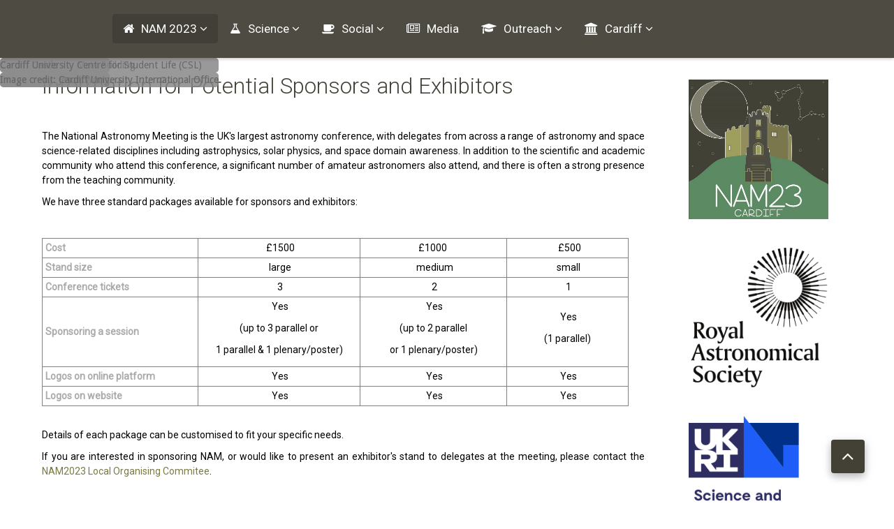

--- FILE ---
content_type: text/html; charset=utf-8
request_url: https://nam2023.org/nam2023/exhibitors/201-info-exhibitors-2022
body_size: 12004
content:

<!DOCTYPE html>

<html xmlns="http://www.w3.org/1999/xhtml" xml:lang="en-gb" lang="en-gb" dir="ltr" >

<!--[if lt IE 7]> <html class="no-js lt-ie9 lt-ie8 lt-ie7" lang="en"> <![endif]-->
<!--[if IE 7]>    <html class="no-js lt-ie9 lt-ie8" lang="en"> <![endif]-->
<!--[if IE 8]>    <html class="no-js lt-ie9" lang="en"> <![endif]-->
<!--[if gt IE 8]><!--> <html class="no-js" lang="en"> <!--<![endif]-->

<head>

	<base href="https://nam2023.org/nam2023/exhibitors/201-info-exhibitors-2022" />
	<meta http-equiv="content-type" content="text/html; charset=utf-8" />
	<meta name="keywords" content="NAM" />
	<meta name="description" content="National Astronomy Meeting 2023" />
	<meta name="generator" content="MYOB" />
	<title>Information for Potential Sponsors and Exhibitors</title>
	<link href="/templates/haven/favicon.ico" rel="shortcut icon" type="image/vnd.microsoft.icon" />
	<link href="/plugins/system/jce/css/content.css?aa754b1f19c7df490be4b958cf085e7c" rel="stylesheet" type="text/css" />
	<link href="/media/jui/css/bootstrap.min.css" rel="stylesheet" type="text/css" />
	<link href="/media/jui/css/bootstrap-responsive.css" rel="stylesheet" type="text/css" />
	<link href="/modules/mod_slideshowck/themes/default/css/camera.css" rel="stylesheet" type="text/css" />
	<link href="https://fonts.googleapis.com/css?family=Droid+Sans" rel="stylesheet" type="text/css" />
	<style type="text/css">
#camera_wrap_104 .camera_pag_ul li img, #camera_wrap_104 .camera_thumbs_cont ul li > img {height:75px;}
#camera_wrap_104 .camera_caption {
	display: block;
	position: absolute;
}
#camera_wrap_104 .camera_caption > div {
	background: rgba(133,133,133,0.6);-moz-border-radius: 5px 5px 5px 5px;-webkit-border-radius: 5px 5px 5px 5px;border-radius: 5px 5px 5px 5px;font-family:'Droid Sans';
}
#camera_wrap_104 .camera_caption > div div.camera_caption_title {
	font-size: 1.0em;
}
#camera_wrap_104 .camera_caption > div div.camera_caption_desc {
	font-size: 0.7em;
}

@media screen and (max-width: 480px) {
		#camera_wrap_104 .camera_caption {
			font-size: 0.6em !important;
		}
}
	</style>
	<script src="/media/jui/js/jquery.min.js?da142c8f8c30e2bb7b6e966c8c901bdf" type="text/javascript"></script>
	<script src="/media/jui/js/jquery-noconflict.js?da142c8f8c30e2bb7b6e966c8c901bdf" type="text/javascript"></script>
	<script src="/media/jui/js/jquery-migrate.min.js?da142c8f8c30e2bb7b6e966c8c901bdf" type="text/javascript"></script>
	<script src="/media/system/js/caption.js?da142c8f8c30e2bb7b6e966c8c901bdf" type="text/javascript"></script>
	<script src="/media/jui/js/bootstrap.min.js?da142c8f8c30e2bb7b6e966c8c901bdf" type="text/javascript"></script>
	<script src="/modules/mod_slideshowck/assets/jquery.easing.1.3.js" type="text/javascript"></script>
	<script src="/modules/mod_slideshowck/assets/camera.min.js" type="text/javascript"></script>
	<script type="text/javascript">
jQuery(window).on('load',  function() {
				new JCaption('img.caption');
			});
		jQuery(document).ready(function(){
			new Slideshowck('#camera_wrap_104', {
				 height: '25%',
				 minHeight: '150',
				 pauseOnClick: false,
				 hover: 1,
				 fx: 'simpleFade',
				 loader: 'pie',
				 pagination: 0,
				 thumbnails: 0,
				 thumbheight: 75,
				 thumbwidth: 100,
				 time: 7000,
				 transPeriod: 1500,
				 alignment: 'center',
				 autoAdvance: 1,
				 mobileAutoAdvance: 1,
				 portrait: 0,
				 barDirection: 'leftToRight',
				 imagePath: '/modules/mod_slideshowck/images/',
				 lightbox: 'mediaboxck',
				 fullpage: 0,
				 mobileimageresolution: '0',
				 navigationHover: true,
					mobileNavHover: true,
					navigation: true,
					playPause: true,
				 barPosition: 'bottom',
				 responsiveCaption: 0,
				 keyboardNavigation: 0,
				 container: ''
		});
}); 

	</script>


	<meta name="viewport" content="width=device-width, initial-scale=1, maximum-scale=1">

	<!-- STYLESHEETS -->
    <!-- icons -->
  	<link rel="stylesheet" href="//maxcdn.bootstrapcdn.com/font-awesome/4.7.0/css/font-awesome.min.css" type="text/css" />
    <!-- admin -->
    <link rel="stylesheet" href="/templates/haven/admin/admin.css" type="text/css" />
    <!-- template -->
    <link rel="stylesheet" href="/templates/haven/css/template.css" type="text/css" />
    <!-- style -->
    <link rel="stylesheet" href="/templates/haven/css/style.css" type="text/css" />
    <!-- styles -->
    <link rel="stylesheet" href="/templates/haven/css/styles/style1.css" type="text/css" />
    <!-- custom -->
    <link rel="stylesheet" href="/templates/haven/css/custom.css" type="text/css" />

  <!-- GOOGLE FONT -->
    <!-- primary -->
    <link href='//fonts.googleapis.com/css?family=Roboto:400' rel='stylesheet' type='text/css' />
    <!-- secondary -->
    <link href='//fonts.googleapis.com/css?family=Roboto:300' rel='stylesheet' type='text/css' />
    <!-- navigation -->
    <link href='//fonts.googleapis.com/css?family=Roboto:400' rel='stylesheet' type='text/css' />
    <!-- titles -->
    <link href='//fonts.googleapis.com/css?family=Roboto:300' rel='stylesheet' type='text/css' />
    <!-- buttons -->
    <link href='//fonts.googleapis.com/css?family=Roboto:400' rel='stylesheet' type='text/css' />
    <!-- text logo -->
    <link href='//fonts.googleapis.com/css?family=Roboto:400' rel='stylesheet' type='text/css' />

  <!-- PARAMETERS -->
  

<style type="text/css">

  a { color: #434136; }
  a:hover, a:focus { color: #444; outline: none; }
  #fav-headerwrap,
  #fav-headerwrap.fav-fixed {
    background-color: #434136;
    opacity: 0.94;
  }
  #fav-headerwrap.fav-fixed.favheader {
    background-color: #434136;
    opacity: 0.96;
  }
  #fav-headerwrap li a,
  #fav-headerwrap .nav-header,
  #fav-headerwrap p {
    color: #fff;
  }
  #fav-headerwrap .favnav .navigation li.active a,
  #fav-headerwrap .favnav .navigation li a:hover,
  #fav-headerwrap .favnav .navigation li a:focus,
  #fav-headerwrap .favnav .navigation li.active .nav-header,
  #fav-headerwrap .favnav .navigation li .nav-header:hover,
  #fav-headerwrap .favnav .navigation li .nav-header:focus {
    color: rgba(17, 17, 17, 0.57);
    background-color: transparent;
  }
  #fav-headerwrap .favnav .navigation .nav-child li a,
  #fav-headerwrap .favnav .navigation .nav-child li.active a,
  #fav-headerwrap .favnav .navigation .nav-child li a:hover,
  #fav-headerwrap .favnav .navigation .nav-child li a:focus,
  #fav-headerwrap .favnav .navigation .nav-child li .nav-header,
  #fav-headerwrap .favnav .navigation .nav-child li.active .nav-header,
  #fav-headerwrap .favnav .navigation .nav-child li .nav-header:hover,
  #fav-headerwrap .favnav .navigation .nav-child li .nav-header:focus {
    color: #444;
  }
  #fav-headerwrap .favnav .navigation .nav-child li.active > a,
  #fav-headerwrap .favnav .navigation .nav-child li a:hover,
  #fav-headerwrap .favnav .navigation .nav-child li a:focus,
  #fav-headerwrap .favnav .navigation .nav-child li.active .nav-header,
  #fav-headerwrap .favnav .navigation .nav-child li .nav-header:hover,
  #fav-headerwrap .favnav .navigation .nav-child li .nav-header:focus {
    color: #434136;
  }
  #fav-headerwrap .favnav .navigation li a[class^="fa-"]:before,
  #fav-headerwrap .favnav .navigation li a[class*=" fa-"]:before,
  #fav-headerwrap .favnav .navigation li .nav-header[class^="fa-"]:before,
  #fav-headerwrap .favnav .navigation li .nav-header[class*=" fa-"]:before {
    color: #fff;
  }
  #fav-headerwrap .favnav .navigation .nav-child li a[class^="fa-"]:before,
  #fav-headerwrap .favnav .navigation .nav-child li a[class*=" fa-"]:before,
  #fav-headerwrap .favnav .navigation .nav-child li .nav-header[class^="fa-"]:before,
  #fav-headerwrap .favnav .navigation .nav-child li .nav-header[class*=" fa-"]:before {
    color: #434136;
  }
  #fav-headerwrap .favnav .navigation .nav-child:before {
    border-right: 7px solid transparent;
    border-bottom: 7px solid #fff;
    border-left: 7px solid transparent;
    border-bottom-color: #fff;
    content: '';
  }
  #fav-headerwrap .favnav .navigation .nav-child:after {
    border-right: 6px solid transparent;
    border-bottom: 6px solid #fff;
    border-left: 6px solid transparent;
    content: '';
  }
  #fav-headerwrap .favnav .navigation .nav-child li > ul:before {
    border-bottom: 7px solid transparent;
    border-right: 7px solid #434136;
    border-top: 7px solid transparent;
  }
  #fav-headerwrap .favnav .navigation .nav-child li > ul:after {
    border-top: 6px solid transparent;
    border-right: 6px solid #434136;
    border-bottom: 6px solid transparent;
  }
  #fav-headerwrap.fav-light,
  #fav-headerwrap.fav-light.fav-fixed {
    background-color: rgba(255, 255, 255, 0.9);
  }
  #fav-headerwrap.fav-light.fav-fixed.favheader {
    background-color: rgba(255, 255, 255, 0.94);
  }
  #fav-headerwrap.fav-light .favnav .navigation li.active a,
  #fav-headerwrap.fav-light .favnav .navigation li a:hover,
  #fav-headerwrap.fav-light .favnav .navigation li a:focus,
  #fav-headerwrap.fav-light .favnav .navigation li.active .nav-header,
  #fav-headerwrap.fav-light .favnav .navigation li .nav-header:hover,
  #fav-headerwrap.fav-light .favnav .navigation li .nav-header:focus {
    color: #434136;
    background-color: transparent;
  }
  #fav-headerwrap.fav-light .favnav .navigation .nav-child li a,
  #fav-headerwrap.fav-light .favnav .navigation .nav-child li.active a,
  #fav-headerwrap.fav-light .favnav .navigation .nav-child li a:hover,
  #fav-headerwrap.fav-light .favnav .navigation .nav-child li a:focus,
  #fav-headerwrap.fav-light .favnav .navigation .nav-child li .nav-header,
  #fav-headerwrap.fav-light .favnav .navigation .nav-child li.active .nav-header,
  #fav-headerwrap.fav-light .favnav .navigation .nav-child li .nav-header:hover,
  #fav-headerwrap.fav-light .favnav .navigation .nav-child li .nav-header:focus {
    color: #444;
  }
  #fav-headerwrap.fav-light .favnav .navigation .nav-child li.active > a,
  #fav-headerwrap.fav-light .favnav .navigation .nav-child li a:hover,
  #fav-headerwrap.fav-light .favnav .navigation .nav-child li a:focus,
  #fav-headerwrap.fav-light .favnav .navigation .nav-child li.active .nav-header,
  #fav-headerwrap.fav-light .favnav .navigation .nav-child li .nav-header:hover,
  #fav-headerwrap.fav-light .favnav .navigation .nav-child li .nav-header:focus {
    color: #434136;
  }
  #fav-headerwrap.fav-light .favnav .navigation li a[class^="fa-"]:before,
  #fav-headerwrap.fav-light .favnav .navigation li a[class*=" fa-"]:before,
  #fav-headerwrap.fav-light .favnav .navigation li .nav-header[class^="fa-"]:before,
  #fav-headerwrap.fav-light .favnav .navigation li .nav-header[class*=" fa-"]:before {
    color: #434136;
  }
  #fav-headerwrap.fav-light .favnav .navigation .nav-child li a[class^="fa-"]:before,
  #fav-headerwrap.fav-light .favnav .navigation .nav-child li a[class*=" fa-"]:before,
  #fav-headerwrap.fav-light .favnav .navigation .nav-child li .nav-header[class^="fa-"]:before,
  #fav-headerwrap.fav-light .favnav .navigation .nav-child li .nav-header[class*=" fa-"]:before {
    color: #434136;
  }
  #fav-headerwrap.fav-light .favnav .navigation .nav-child:before {
    border-right: 7px solid transparent;
    border-bottom: 7px solid #434136;
    border-left: 7px solid transparent;
    border-bottom-color: #434136;
    content: '';
  }
  #fav-headerwrap.fav-light .favnav .navigation .nav-child:after {
    border-right: 6px solid transparent;
    border-bottom: 6px solid #434136;
    border-left: 6px solid transparent;
    content: '';
  }
  #fav-headerwrap.fav-light .favnav .navigation .nav-child li > ul:before {
    border-bottom: 7px solid transparent;
    border-right: 7px solid #434136;
    border-top: 7px solid transparent;
  }
  #fav-headerwrap.fav-light .favnav .navigation .nav-child li > ul:after {
    border-top: 6px solid transparent;
    border-right: 6px solid #434136;
    border-bottom: 6px solid transparent;
  }
  #fav-headerwrap.fav-dark .favnav .navigation li.active a,
  #fav-headerwrap.fav-dark .favnav .navigation li a:hover,
  #fav-headerwrap.fav-dark .favnav .navigation li a:focus,
  #fav-headerwrap.fav-dark .favnav .navigation li.active .nav-header,
  #fav-headerwrap.fav-dark .favnav .navigation li .nav-header:hover,
  #fav-headerwrap.fav-dark .favnav .navigation li .nav-header:focus {
    color: #434136;
    background-color: transparent;
  }
  #fav-headerwrap.fav-dark .favnav .navigation .nav-child li a,
  #fav-headerwrap.fav-dark .favnav .navigation .nav-child li.active a,
  #fav-headerwrap.fav-dark .favnav .navigation .nav-child li a:hover,
  #fav-headerwrap.fav-dark .favnav .navigation .nav-child li a:focus,
  #fav-headerwrap.fav-dark .favnav .navigation .nav-child li .nav-header,
  #fav-headerwrap.fav-dark .favnav .navigation .nav-child li.active .nav-header,
  #fav-headerwrap.fav-dark .favnav .navigation .nav-child li .nav-header:hover,
  #fav-headerwrap.fav-dark .favnav .navigation .nav-child li .nav-header:focus {
    color: #fff;
  }
  #fav-headerwrap.fav-dark .favnav .navigation .nav-child li.active > a,
  #fav-headerwrap.fav-dark .favnav .navigation .nav-child li a:hover,
  #fav-headerwrap.fav-dark .favnav .navigation .nav-child li a:focus,
  #fav-headerwrap.fav-dark .favnav .navigation .nav-child li.active .nav-header,
  #fav-headerwrap.fav-dark .favnav .navigation .nav-child li .nav-header:hover,
  #fav-headerwrap.fav-dark .favnav .navigation .nav-child li .nav-header:focus {
    color: #434136;
  }
  #fav-headerwrap.fav-dark .favnav .navigation li a[class^="fa-"]:before,
  #fav-headerwrap.fav-dark .favnav .navigation li a[class*=" fa-"]:before,
  #fav-headerwrap.fav-dark .favnav .navigation li .nav-header[class^="fa-"]:before,
  #fav-headerwrap.fav-dark .favnav .navigation li .nav-header[class*=" fa-"]:before {
    color: #434136;
  }
  #fav-headerwrap.fav-dark .favnav .navigation .nav-child li a[class^="fa-"]:before,
  #fav-headerwrap.fav-dark .favnav .navigation .nav-child li a[class*=" fa-"]:before,
  #fav-headerwrap.fav-dark .favnav .navigation .nav-child li .nav-header[class^="fa-"]:before,
  #fav-headerwrap.fav-dark .favnav .navigation .nav-child li .nav-header[class*=" fa-"]:before {
    color: #434136;
  }
  #fav-container .favnav.navstyle .navigation ul.nav > li.active > a,
  #fav-container .favnav.navstyle .navigation ul.nav > li > a:hover,
  #fav-container .favnav.navstyle .navigation ul.nav > li > a:focus,
  #fav-container .favnav.navstyle .navigation ul.nav > li.active > .nav-header,
  #fav-container .favnav.navstyle .navigation ul.nav > li > .nav-header:hover,
  #fav-container .favnav.navstyle .navigation ul.nav > li > .nav-header:focus {
    background-color: rgba(17, 17, 17, 0.27);
    color: #FFF;
  }
  #fav-container .favnav.navstyle-1 .navigation ul.nav > li.active > a,
  #fav-container .favnav.navstyle-1 .navigation ul.nav > li > a:hover,
  #fav-container .favnav.navstyle-1 .navigation ul.nav > li > a:focus,
  #fav-container .favnav.navstyle-1 .navigation ul.nav > li.active > .nav-header,
  #fav-container .favnav.navstyle-1 .navigation ul.nav > li > .nav-header:hover,
  #fav-container .favnav.navstyle-1 .navigation ul.nav > li > .nav-header:focus {
    color: rgba(17, 17, 17, 0.57);
  }
  #fav-container .favnav.navstyle-2 .navigation ul.nav > li.active > a,
  #fav-container .favnav.navstyle-2 .navigation ul.nav > li > a:hover,
  #fav-container .favnav.navstyle-2 .navigation ul.nav > li > a:focus,
  #fav-container .favnav.navstyle-2 .navigation ul.nav > li.active > .nav-header,
  #fav-container .favnav.navstyle-2 .navigation ul.nav > li > .nav-header:hover,
  #fav-container .favnav.navstyle-2 .navigation ul.nav > li > .nav-header:focus {
    background-color: rgba(255, 255, 255, 0.17);
    color: #fff;
  }
  #fav-container .favnav.navstyle-2 .navigation ul.nav > li.active > a[class^="fa-"]:before,
  #fav-container .favnav.navstyle-2 .navigation ul.nav > li.active > a[class*=" fa-"]:before,
  #fav-container .favnav.navstyle-2 .navigation ul.nav > li > a[class^="fa-"]:hover:before,
  #fav-container .favnav.navstyle-2 .navigation ul.nav > li > a[class*=" fa-"]:hover:before,
  #fav-container .favnav.navstyle-2 .navigation ul.nav > li > a[class^="fa-"]:focus:before,
  #fav-container .favnav.navstyle-2 .navigation ul.nav > li > a[class*=" fa-"]:focus:before,
  #fav-container .favnav.navstyle-2 .navigation ul.nav > li.active > .nav-header[class^="fa-"]:before,
  #fav-container .favnav.navstyle-2 .navigation ul.nav > li.active > .nav-header[class*=" fa-"]:before,
  #fav-container .favnav.navstyle-2 .navigation ul.nav > li > .nav-header[class^="fa-"]:hover:before,
  #fav-container .favnav.navstyle-2 .navigation ul.nav > li > .nav-header[class*=" fa-"]:hover:before,
  #fav-container .favnav.navstyle-2 .navigation ul.nav > li > .nav-header[class^="fa-"]:focus:before,
  #fav-container .favnav.navstyle-2 .navigation ul.nav > li > .nav-header[class*=" fa-"]:focus:before {
    color: #fff;
  }
  #fav-container .favnav.navstyle-3 .navigation ul.nav > li.active > a,
  #fav-container .favnav.navstyle-3 .navigation ul.nav > li > a:hover,
  #fav-container .favnav.navstyle-3 .navigation ul.nav > li > a:focus,
  #fav-container .favnav.navstyle-3 .navigation ul.nav > li.active > .nav-header,
  #fav-container .favnav.navstyle-3 .navigation ul.nav > li > .nav-header:hover,
  #fav-container .favnav.navstyle-3 .navigation ul.nav > li > .nav-header:focus {
    border: 2px solid rgba(17, 17, 17, 0.37);
    color: #fff;
  }
  #fav-container .favnav.navstyle-4 .navigation ul.nav > li.active > a,
  #fav-container .favnav.navstyle-4 .navigation ul.nav > li > a:hover,
  #fav-container .favnav.navstyle-4 .navigation ul.nav > li > a:focus,
  #fav-container .favnav.navstyle-4 .navigation ul.nav > li.active > .nav-header,
  #fav-container .favnav.navstyle-4 .navigation ul.nav > li > .nav-header:hover,
  #fav-container .favnav.navstyle-4 .navigation ul.nav > li > .nav-header:focus {
    border-bottom: 2px solid rgba(17, 17, 17, 0.37);
    color: #fff;
  }
  #fav-container .favnav.navstyle-5 .navigation ul.nav > li.active > a,
  #fav-container .favnav.navstyle-5 .navigation ul.nav > li > a:hover,
  #fav-container .favnav.navstyle-5 .navigation ul.nav > li > a:focus,
  #fav-container .favnav.navstyle-5 .navigation ul.nav > li.active > .nav-header,
  #fav-container .favnav.navstyle-5 .navigation ul.nav > li > .nav-header:hover,
  #fav-container .favnav.navstyle-5 .navigation ul.nav > li > .nav-header:focus {
    border-top: 2px solid #fff;
    color: #fff;
    background-color: rgba(17, 17, 17, 0.27);
  }
  #fav-container .favnav.navstyle-6 .navigation ul.nav > li.active > a,
  #fav-container .favnav.navstyle-6 .navigation ul.nav > li > a:hover,
  #fav-container .favnav.navstyle-6 .navigation ul.nav > li > a:focus,
  #fav-container .favnav.navstyle-6 .navigation ul.nav > li.active > .nav-header,
  #fav-container .favnav.navstyle-6 .navigation ul.nav > li > .nav-header:hover,
  #fav-container .favnav.navstyle-6 .navigation ul.nav > li > .nav-header:focus {
    border-top: 2px solid rgba(17, 17, 17, 0.37);
    border-bottom: 2px solid rgba(17, 17, 17, 0.37);
    color: #fff;
  }
  #fav-container .favnav.navstyle-7 .navigation ul.nav > li.active > a,
  #fav-container .favnav.navstyle-7 .navigation ul.nav > li > a:hover,
  #fav-container .favnav.navstyle-7 .navigation ul.nav > li > a:focus,
  #fav-container .favnav.navstyle-7 .navigation ul.nav > li.active > .nav-header,
  #fav-container .favnav.navstyle-7 .navigation ul.nav > li > .nav-header:hover,
  #fav-container .favnav.navstyle-7 .navigation ul.nav > li > .nav-header:focus {
    border-left: 2px solid rgba(17, 17, 17, 0.37);
    border-right: 2px solid rgba(17, 17, 17, 0.37);
    color: #fff;
  }
  #fav-headerwrap.fav-light .favnav.navstyle .navigation ul.nav > li.active > a,
  #fav-headerwrap.fav-light .favnav.navstyle .navigation ul.nav > li > a:hover,
  #fav-headerwrap.fav-light .favnav.navstyle .navigation ul.nav > li > a:focus,
  #fav-headerwrap.fav-light .favnav.navstyle .navigation ul.nav > li.active > .nav-header,
  #fav-headerwrap.fav-light .favnav.navstyle .navigation ul.nav > li > .nav-header:hover,
  #fav-headerwrap.fav-light .favnav.navstyle .navigation ul.nav > li > .nav-header:focus {
    background-color: #434136;
    color: #fff;
  }
  #fav-headerwrap.fav-light .favnav.navstyle .navigation ul.nav > li.active > a[class^="fa-"]:before,
  #fav-headerwrap.fav-light .favnav.navstyle .navigation ul.nav > li.active > a[class*=" fa-"]:before,
  #fav-headerwrap.fav-light .favnav.navstyle .navigation ul.nav > li > a[class^="fa-"]:hover:before,
  #fav-headerwrap.fav-light .favnav.navstyle .navigation ul.nav > li > a[class*=" fa-"]:hover:before,
  #fav-headerwrap.fav-light .favnav.navstyle .navigation ul.nav > li > a[class^="fa-"]:focus:before,
  #fav-headerwrap.fav-light .favnav.navstyle .navigation ul.nav > li > a[class*=" fa-"]:focus:before,
  #fav-headerwrap.fav-light .favnav.navstyle .navigation ul.nav > li.active > .nav-header[class^="fa-"]:before,
  #fav-headerwrap.fav-light .favnav.navstyle .navigation ul.nav > li.active > .nav-header[class*=" fa-"]:before,
  #fav-headerwrap.fav-light .favnav.navstyle .navigation ul.nav > li > .nav-header[class^="fa-"]:hover:before,
  #fav-headerwrap.fav-light .favnav.navstyle .navigation ul.nav > li > .nav-header[class*=" fa-"]:hover:before,
  #fav-headerwrap.fav-light .favnav.navstyle .navigation ul.nav > li > .nav-header[class^="fa-"]:focus:before,
  #fav-headerwrap.fav-light .favnav.navstyle .navigation ul.nav > li > .nav-header[class*=" fa-"]:focus:before {
    color: #fff;
  }
  #fav-headerwrap.fav-light .favnav.navstyle-1 .navigation ul.nav > li.active > a,
  #fav-headerwrap.fav-light .favnav.navstyle-1 .navigation ul.nav > li > a:hover,
  #fav-headerwrap.fav-light .favnav.navstyle-1 .navigation ul.nav > li > a:focus,
  #fav-headerwrap.fav-light .favnav.navstyle-1 .navigation ul.nav > li.active > .nav-header,
  #fav-headerwrap.fav-light .favnav.navstyle-1 .navigation ul.nav > li > .nav-header:hover,
  #fav-headerwrap.fav-light .favnav.navstyle-1 .navigation ul.nav > li > .nav-header:focus {
    color: #434136;
  }
  #fav-headerwrap.fav-light .favnav.navstyle-2 .navigation ul.nav > li.active > a,
  #fav-headerwrap.fav-light .favnav.navstyle-2 .navigation ul.nav > li > a:hover,
  #fav-headerwrap.fav-light .favnav.navstyle-2 .navigation ul.nav > li > a:focus,
  #fav-headerwrap.fav-light .favnav.navstyle-2 .navigation ul.nav > li.active > .nav-header,
  #fav-headerwrap.fav-light .favnav.navstyle-2 .navigation ul.nav > li > .nav-header:hover,
  #fav-headerwrap.fav-light .favnav.navstyle-2 .navigation ul.nav > li > .nav-header:focus {
    background-color: #111;
    color: #fff;
  }
  #fav-headerwrap.fav-light .favnav.navstyle-2 .navigation ul.nav > li.active > a[class^="fa-"]:before,
  #fav-headerwrap.fav-light .favnav.navstyle-2 .navigation ul.nav > li.active > a[class*=" fa-"]:before,
  #fav-headerwrap.fav-light .favnav.navstyle-2 .navigation ul.nav > li > a[class^="fa-"]:hover:before,
  #fav-headerwrap.fav-light .favnav.navstyle-2 .navigation ul.nav > li > a[class*=" fa-"]:hover:before,
  #fav-headerwrap.fav-light .favnav.navstyle-2 .navigation ul.nav > li > a[class^="fa-"]:focus:before,
  #fav-headerwrap.fav-light .favnav.navstyle-2 .navigation ul.nav > li > a[class*=" fa-"]:focus:before,
  #fav-headerwrap.fav-light .favnav.navstyle-2 .navigation ul.nav > li.active > .nav-header[class^="fa-"]:before,
  #fav-headerwrap.fav-light .favnav.navstyle-2 .navigation ul.nav > li.active > .nav-header[class*=" fa-"]:before,
  #fav-headerwrap.fav-light .favnav.navstyle-2 .navigation ul.nav > li > .nav-header[class^="fa-"]:hover:before,
  #fav-headerwrap.fav-light .favnav.navstyle-2 .navigation ul.nav > li > .nav-header[class*=" fa-"]:hover:before,
  #fav-headerwrap.fav-light .favnav.navstyle-2 .navigation ul.nav > li > .nav-header[class^="fa-"]:focus:before,
  #fav-headerwrap.fav-light .favnav.navstyle-2 .navigation ul.nav > li > .nav-header[class*=" fa-"]:focus:before {
    color: #fff;
  }
  #fav-headerwrap.fav-light .favnav.navstyle-3 .navigation ul.nav > li.active > a,
  #fav-headerwrap.fav-light .favnav.navstyle-3 .navigation ul.nav > li > a:hover,
  #fav-headerwrap.fav-light .favnav.navstyle-3 .navigation ul.nav > li > a:focus,
  #fav-headerwrap.fav-light .favnav.navstyle-3 .navigation ul.nav > li.active > .nav-header,
  #fav-headerwrap.fav-light .favnav.navstyle-3 .navigation ul.nav > li > .nav-header:hover,
  #fav-headerwrap.fav-light .favnav.navstyle-3 .navigation ul.nav > li > .nav-header:focus {
    border: 2px solid #434136;
  }
  #fav-headerwrap.fav-light .favnav.navstyle-4 .navigation ul.nav > li.active > a,
  #fav-headerwrap.fav-light .favnav.navstyle-4 .navigation ul.nav > li > a:hover,
  #fav-headerwrap.fav-light .favnav.navstyle-4 .navigation ul.nav > li > a:focus,
  #fav-headerwrap.fav-light .favnav.navstyle-4 .navigation ul.nav > li.active > .nav-header,
  #fav-headerwrap.fav-light .favnav.navstyle-4 .navigation ul.nav > li > .nav-header:hover,
  #fav-headerwrap.fav-light .favnav.navstyle-4 .navigation ul.nav > li > .nav-header:focus {
    border-bottom: 2px solid #434136;
  }
  #fav-headerwrap.fav-light .favnav.navstyle-5 .navigation ul.nav > li.active > a,
  #fav-headerwrap.fav-light .favnav.navstyle-5 .navigation ul.nav > li > a:hover,
  #fav-headerwrap.fav-light .favnav.navstyle-5 .navigation ul.nav > li > a:focus,
  #fav-headerwrap.fav-light .favnav.navstyle-5 .navigation ul.nav > li.active > .nav-header,
  #fav-headerwrap.fav-light .favnav.navstyle-5 .navigation ul.nav > li > .nav-header:hover,
  #fav-headerwrap.fav-light .favnav.navstyle-5 .navigation ul.nav > li > .nav-header:focus {
    border-top: 2px solid #434136;
    background-color: transparent !important;
  }
  #fav-headerwrap.fav-light .favnav.navstyle-6 .navigation ul.nav > li.active > a,
  #fav-headerwrap.fav-light .favnav.navstyle-6 .navigation ul.nav > li > a:hover,
  #fav-headerwrap.fav-light .favnav.navstyle-6 .navigation ul.nav > li > a:focus,
  #fav-headerwrap.fav-light .favnav.navstyle-6 .navigation ul.nav > li.active > .nav-header,
  #fav-headerwrap.fav-light .favnav.navstyle-6 .navigation ul.nav > li > .nav-header:hover,
  #fav-headerwrap.fav-light .favnav.navstyle-6 .navigation ul.nav > li > .nav-header:focus {
    border-top: 2px solid #434136;
    border-bottom: 2px solid #434136;
  }
  #fav-headerwrap.fav-light .favnav.navstyle-7 .navigation ul.nav > li.active > a,
  #fav-headerwrap.fav-light .favnav.navstyle-7 .navigation ul.nav > li > a:hover,
  #fav-headerwrap.fav-light .favnav.navstyle-7 .navigation ul.nav > li > a:focus,
  #fav-headerwrap.fav-light .favnav.navstyle-7 .navigation ul.nav > li.active > .nav-header,
  #fav-headerwrap.fav-light .favnav.navstyle-7 .navigation ul.nav > li > .nav-header:hover,
  #fav-headerwrap.fav-light .favnav.navstyle-7 .navigation ul.nav > li > .nav-header:focus {
    border-left: 2px solid #434136;
    border-right: 2px solid #434136;
  }
  #fav-headerwrap.fav-dark,
  #fav-headerwrap.fav-dark.fav-fixed {
    background-color: rgba(17, 17, 17, 0.97);
  }
  #fav-headerwrap.fav-dark .favnav.navstyle .navigation ul.nav > li.active > a,
  #fav-headerwrap.fav-dark .favnav.navstyle .navigation ul.nav > li > a:hover,
  #fav-headerwrap.fav-dark .favnav.navstyle .navigation ul.nav > li > a:focus,
  #fav-headerwrap.fav-dark .favnav.navstyle .navigation ul.nav > li.active > .nav-header,
  #fav-headerwrap.fav-dark .favnav.navstyle .navigation ul.nav > li > .nav-header:hover,
  #fav-headerwrap.fav-dark .favnav.navstyle .navigation ul.nav > li > .nav-header:focus {
    background-color: #434136;
    color: #fff;
  }
  #fav-headerwrap.fav-dark .favnav.navstyle .navigation ul.nav > li.active > a[class^="fa-"]:before,
  #fav-headerwrap.fav-dark .favnav.navstyle .navigation ul.nav > li.active > a[class*=" fa-"]:before,
  #fav-headerwrap.fav-dark .favnav.navstyle .navigation ul.nav > li > a[class^="fa-"]:hover:before,
  #fav-headerwrap.fav-dark .favnav.navstyle .navigation ul.nav > li > a[class*=" fa-"]:hover:before,
  #fav-headerwrap.fav-dark .favnav.navstyle .navigation ul.nav > li > a[class^="fa-"]:focus:before,
  #fav-headerwrap.fav-dark .favnav.navstyle .navigation ul.nav > li > a[class*=" fa-"]:focus:before,
  #fav-headerwrap.fav-dark .favnav.navstyle .navigation ul.nav > li.active > .nav-header[class^="fa-"]:before,
  #fav-headerwrap.fav-dark .favnav.navstyle .navigation ul.nav > li.active > .nav-header[class*=" fa-"]:before,
  #fav-headerwrap.fav-dark .favnav.navstyle .navigation ul.nav > li > .nav-header[class^="fa-"]:hover:before,
  #fav-headerwrap.fav-dark .favnav.navstyle .navigation ul.nav > li > .nav-header[class*=" fa-"]:hover:before,
  #fav-headerwrap.fav-dark .favnav.navstyle .navigation ul.nav > li > .nav-header[class^="fa-"]:focus:before,
  #fav-headerwrap.fav-dark .favnav.navstyle .navigation ul.nav > li > .nav-header[class*=" fa-"]:focus:before {
    color: #fff;
  }
  #fav-headerwrap.fav-dark .favnav.navstyle-1 .navigation ul.nav > li.active > a,
  #fav-headerwrap.fav-dark .favnav.navstyle-1 .navigation ul.nav > li > a:hover,
  #fav-headerwrap.fav-dark .favnav.navstyle-1 .navigation ul.nav > li > a:focus,
  #fav-headerwrap.fav-dark .favnav.navstyle-1 .navigation ul.nav > li.active > .nav-header,
  #fav-headerwrap.fav-dark .favnav.navstyle-1 .navigation ul.nav > li > .nav-header:hover,
  #fav-headerwrap.fav-dark .favnav.navstyle-1 .navigation ul.nav > li > .nav-header:focus {
    color: #434136;
  }
  #fav-headerwrap.fav-dark .favnav.navstyle-2 .navigation ul.nav > li.active > a,
  #fav-headerwrap.fav-dark .favnav.navstyle-2 .navigation ul.nav > li > a:hover,
  #fav-headerwrap.fav-dark .favnav.navstyle-2 .navigation ul.nav > li > a:focus,
  #fav-headerwrap.fav-dark .favnav.navstyle-2 .navigation ul.nav > li.active > .nav-header,
  #fav-headerwrap.fav-dark .favnav.navstyle-2 .navigation ul.nav > li > .nav-header:hover,
  #fav-headerwrap.fav-dark .favnav.navstyle-2 .navigation ul.nav > li > .nav-header:focus {
    background-color: #444;
    color: #fff;
  }
  #fav-headerwrap.fav-dark .favnav.navstyle-2 .navigation ul.nav > li.active > a[class^="fa-"]:before,
  #fav-headerwrap.fav-dark .favnav.navstyle-2 .navigation ul.nav > li.active > a[class*=" fa-"]:before,
  #fav-headerwrap.fav-dark .favnav.navstyle-2 .navigation ul.nav > li > a[class^="fa-"]:hover:before,
  #fav-headerwrap.fav-dark .favnav.navstyle-2 .navigation ul.nav > li > a[class*=" fa-"]:hover:before,
  #fav-headerwrap.fav-dark .favnav.navstyle-2 .navigation ul.nav > li > a[class^="fa-"]:focus:before,
  #fav-headerwrap.fav-dark .favnav.navstyle-2 .navigation ul.nav > li > a[class*=" fa-"]:focus:before,
  #fav-headerwrap.fav-dark .favnav.navstyle-2 .navigation ul.nav > li.active > .nav-header[class^="fa-"]:before,
  #fav-headerwrap.fav-dark .favnav.navstyle-2 .navigation ul.nav > li.active > .nav-header[class*=" fa-"]:before,
  #fav-headerwrap.fav-dark .favnav.navstyle-2 .navigation ul.nav > li > .nav-header[class^="fa-"]:hover:before,
  #fav-headerwrap.fav-dark .favnav.navstyle-2 .navigation ul.nav > li > .nav-header[class*=" fa-"]:hover:before,
  #fav-headerwrap.fav-dark .favnav.navstyle-2 .navigation ul.nav > li > .nav-header[class^="fa-"]:focus:before,
  #fav-headerwrap.fav-dark .favnav.navstyle-2 .navigation ul.nav > li > .nav-header[class*=" fa-"]:focus:before {
    color: #fff;
  }
  #fav-headerwrap.fav-dark .favnav.navstyle-3 .navigation ul.nav > li.active > a,
  #fav-headerwrap.fav-dark .favnav.navstyle-3 .navigation ul.nav > li > a:hover,
  #fav-headerwrap.fav-dark .favnav.navstyle-3 .navigation ul.nav > li > a:focus,
  #fav-headerwrap.fav-dark .favnav.navstyle-3 .navigation ul.nav > li.active > .nav-header,
  #fav-headerwrap.fav-dark .favnav.navstyle-3 .navigation ul.nav > li > .nav-header:hover,
  #fav-headerwrap.fav-dark .favnav.navstyle-3 .navigation ul.nav > li > .nav-header:focus {
    border: 2px solid #434136;
  }
  #fav-headerwrap.fav-dark .favnav.navstyle-4 .navigation ul.nav > li.active > a,
  #fav-headerwrap.fav-dark .favnav.navstyle-4 .navigation ul.nav > li > a:hover,
  #fav-headerwrap.fav-dark .favnav.navstyle-4 .navigation ul.nav > li > a:focus,
  #fav-headerwrap.fav-dark .favnav.navstyle-4 .navigation ul.nav > li.active > .nav-header,
  #fav-headerwrap.fav-dark .favnav.navstyle-4 .navigation ul.nav > li > .nav-header:hover,
  #fav-headerwrap.fav-dark .favnav.navstyle-4 .navigation ul.nav > li > .nav-header:focus {
    border-bottom: 2px solid #434136;
  }
  #fav-headerwrap.fav-dark .favnav.navstyle-5 .navigation ul.nav > li.active > a,
  #fav-headerwrap.fav-dark .favnav.navstyle-5 .navigation ul.nav > li > a:hover,
  #fav-headerwrap.fav-dark .favnav.navstyle-5 .navigation ul.nav > li > a:focus,
  #fav-headerwrap.fav-dark .favnav.navstyle-5 .navigation ul.nav > li.active > .nav-header,
  #fav-headerwrap.fav-dark .favnav.navstyle-5 .navigation ul.nav > li > .nav-header:hover,
  #fav-headerwrap.fav-dark .favnav.navstyle-5 .navigation ul.nav > li > .nav-header:focus {
    border-top: 2px solid #434136;
    background-color: transparent !important;
  }
  #fav-headerwrap.fav-dark .favnav.navstyle-6 .navigation ul.nav > li.active > a,
  #fav-headerwrap.fav-dark .favnav.navstyle-6 .navigation ul.nav > li > a:hover,
  #fav-headerwrap.fav-dark .favnav.navstyle-6 .navigation ul.nav > li > a:focus,
  #fav-headerwrap.fav-dark .favnav.navstyle-6 .navigation ul.nav > li.active > .nav-header,
  #fav-headerwrap.fav-dark .favnav.navstyle-6 .navigation ul.nav > li > .nav-header:hover,
  #fav-headerwrap.fav-dark .favnav.navstyle-6 .navigation ul.nav > li > .nav-header:focus {
    border-top: 2px solid #434136;
    border-bottom: 2px solid #434136;
  }
  #fav-headerwrap.fav-dark .favnav.navstyle-7 .navigation ul.nav > li.active > a,
  #fav-headerwrap.fav-dark .favnav.navstyle-7 .navigation ul.nav > li > a:hover,
  #fav-headerwrap.fav-dark .favnav.navstyle-7 .navigation ul.nav > li > a:focus,
  #fav-headerwrap.fav-dark .favnav.navstyle-7 .navigation ul.nav > li.active > .nav-header,
  #fav-headerwrap.fav-dark .favnav.navstyle-7 .navigation ul.nav > li > .nav-header:hover,
  #fav-headerwrap.fav-dark .favnav.navstyle-7 .navigation ul.nav > li > .nav-header:focus {
    border-left: 2px solid #434136;
    border-right: 2px solid #434136;
  }
  ul.menubasic li a:hover,
  ul.menubasic li a:focus,
  ul.menubasic li.current a,
  ul.menubasic li.current ul a:hover,
  ul.menubasic li.current ul a:focus,
  ul.menubasic li .nav-header:hover,
  ul.menubasic li .nav-header:focus,
  ul.menubasic li.current .nav-header,
  ul.menubasic li.current ul .nav-header:hover,
  ul.menubasic li.current ul .nav-header:focus {
    color: #fff;
    background-color: #434136;
  }
  ul.menubasic li.current ul a,
  ul.menubasic li.current ul .nav-header {
    color: #444;
    background-color: #FFFFFF;
  }
  ul.menuarrow li a:hover,
  ul.menuarrow li a:focus,
  ul.menuarrow li.current a,
  ul.menuarrow li.current ul a:hover,
  ul.menuarrow li.current ul a:focus,
  ul.menuarrow li .nav-header:hover,
  ul.menuarrow li .nav-header:focus,
  ul.menuarrow li.current .nav-header,
  ul.menuarrow li.current ul .nav-header:hover,
  ul.menuarrow li.current ul .nav-header:focus {
    color: #434136;
    background-color: transparent;
  }
  ul.menuarrow li.current ul a,
  ul.menuarrow li.current ul .nav-header {
    color: #444;
  }
  ul.menuarrow li a:hover:before,
  ul.menuarrow li a:focus:before,
  ul.menuarrow li.current a:before,
  ul.menuarrow li.current ul a:hover:before,
  ul.menuarrow li.current ul a:focus:before,
  ul.menuarrow li .nav-header:hover:before,
  ul.menuarrow li .nav-header:focus:before,
  ul.menuarrow li.current .nav-header:before,
  ul.menuarrow li.current ul .nav-header:hover:before,
  ul.menuarrow li.current ul .nav-header:focus:before {
    color: #434136;
  }
  ul.menuside li a:hover,
  ul.menuside li a:focus,
  ul.menuside li.current a,
  ul.menuside li.current ul a:hover,
  ul.menuside li.current ul a:focus,
  ul.menuside li .nav-header:hover,
  ul.menuside li .nav-header:focus,
  ul.menuside li.current .nav-header,
  ul.menuside li.current ul .nav-header:hover,
  ul.menuside li.current ul .nav-header:focus {
    color: #434136;
    border-left: 5px solid #434136;
    background-color: transparent;
  }
  ul.menuside li.current ul a {
    color: #444;
  }
  ul.menuline li a:hover,
  ul.menuline li a:focus,
  ul.menuline li.current a,
  ul.menuline li.current ul a:hover,
  ul.menuline li.current ul a:focus,
  ul.menuline li .nav-header:hover,
  ul.menuline li .nav-header:focus,
  ul.menuline li.current .nav-header,
  ul.menuline li.current ul .nav-header:hover,
  ul.menuline li.current ul .nav-header:focus {
    color: #444;
    border-bottom: 1px solid #434136;
    background-color: transparent;
  }
  ul.menuline li.current ul a {
    color: #444;
  }
  ul.menuline li a:hover:before,
  ul.menuline li a:focus:before,
  ul.menuline li.current a:before,
  ul.menuline li.current ul a:hover:before,
  ul.menuline li.current ul a:focus:before,
  ul.menuline li .nav-header:hover:before,
  ul.menuline li .nav-header:focus:before,
  ul.menuline li.current .nav-header:before,
  ul.menuline li.current ul .nav-header:hover:before,
  ul.menuline li.current ul .nav-header:focus:before {
    color: #434136;
  }
  ul.menuline.menu-clear li a:hover,
  ul.menuline.menu-clear li a:focus,
  ul.menuline.menu-clear li .nav-header:hover,
  ul.menuline.menu-clear li .nav-header:focus {
    color: #fff;
    border-bottom: 1px solid #434136;
  }
  ul.menuline.menu-dark li a:hover,
  ul.menuline.menu-dark li a:focus,
  ul.menuline.menu-dark li .nav-header:hover,
  ul.menuline.menu-dark li .nav-header:focus {
    color: #fff !important;
    border-bottom: 1px solid #434136;
  }
  ul.menuhorizontal li.active a,
  ul.menuhorizontal li a:hover,
  ul.menuhorizontal li a:focus,
  ul.menuhorizontal li:hover a,
  ul.menuhorizontal li:focus a,
  ul.menuhorizontal li.active .nav-header,
  ul.menuhorizontal li .nav-header:hover,
  ul.menuhorizontal li .nav-header:focus,
  ul.menuhorizontal li:hover .nav-header,
  ul.menuhorizontal li:focus .nav-header,
  ul.menuhorizontal li .nav-header:hover,
  ul.menuhorizontal li .nav-header:focus {
    color: #434136;
    background-color: transparent;
  }
  ul.menuhorizontal.menu-clear li.active a,
  ul.menuhorizontal.menu-clear li a:hover,
  ul.menuhorizontal.menu-clear li a:focus,
  ul.menuhorizontal.menu-clear li:hover a,
  ul.menuhorizontal.menu-clear li:focus a,
  ul.menuhorizontal.menu-clear li.active .nav-header,
  ul.menuhorizontal.menu-clear li .nav-header:hover,
  ul.menuhorizontal.menu-clear li .nav-header:focus,
  ul.menuhorizontal.menu-clear li:hover .nav-header,
  ul.menuhorizontal.menu-clear li:focus .nav-header,
  ul.menuhorizontal.menu-clear li .nav-header:hover,
  ul.menuhorizontal.menu-clear li .nav-header:focus {
    color: #434136 !important;
  }
  ul.menuhorizontal.menu-clear li a:before,
  ul.menuhorizontal.menu-clear li .nav-header:before {
    color: #fff;
  }
  ul.menuhorizontal.menu-clear li.active a:before,
  ul.menuhorizontal.menu-clear li a:hover:before,
  ul.menuhorizontal.menu-clear li a:focus:before,
  ul.menuhorizontal.menu-clear li:hover a:before,
  ul.menuhorizontal.menu-clear li:focus a:before,
  ul.menuhorizontal.menu-clear li.active .nav-header:before,
  ul.menuhorizontal.menu-clear li .nav-header:hover:before,
  ul.menuhorizontal.menu-clear li .nav-header:focus:before,
  ul.menuhorizontal.menu-clear li:hover .nav-header:before,
  ul.menuhorizontal.menu-clear li:focus .nav-header:before,
  ul.menuhorizontal.menu-clear li .nav-header:hover:before,
  ul.menuhorizontal.menu-clear li .nav-header:focus:before {
    color: #434136 !important;
  }
  ul.menuhorizontal.menu-dark li a,
  ul.menuhorizontal.menu-dark li .nav-header {
    color: #eee !important;
  }
  ul.menuhorizontal.menu-dark li.active a,
  ul.menuhorizontal.menu-dark li a:hover,
  ul.menuhorizontal.menu-dark li a:focus,
  ul.menuhorizontal.menu-dark li:hover a,
  ul.menuhorizontal.menu-dark li:focus a,
  ul.menuhorizontal.menu-dark li.active .nav-header,
  ul.menuhorizontal.menu-dark li .nav-header:hover,
  ul.menuhorizontal.menu-dark li .nav-header:focus,
  ul.menuhorizontal.menu-dark li:hover .nav-header,
  ul.menuhorizontal.menu-dark li:focus .nav-header,
  ul.menuhorizontal.menu-dark li .nav-header:hover,
  ul.menuhorizontal.menu-dark li .nav-header:focus {
    color: #434136 !important;
  }
  ul.menuhorizontal.menu-dark li a:before,
  ul.menuhorizontal.menu-dark li .nav-header:before {
    color: #eee;
  }
  ul.menuhorizontal.menu-dark li.active a:before,
  ul.menuhorizontal.menu-dark li a:hover:before,
  ul.menuhorizontal.menu-dark li a:focus:before,
  ul.menuhorizontal.menu-dark li:hover a:before,
  ul.menuhorizontal.menu-dark li:focus a:before,
  ul.menuhorizontal.menu-dark li.active .nav-header:before,
  ul.menuhorizontal.menu-dark li .nav-header:hover:before,
  ul.menuhorizontal.menu-dark li .nav-header:focus:before,
  ul.menuhorizontal.menu-dark li:hover .nav-header:before,
  ul.menuhorizontal.menu-dark li:focus .nav-header:before,
  ul.menuhorizontal.menu-dark li .nav-header:hover:before,
  ul.menuhorizontal.menu-dark li .nav-header:focus:before {
    color: #434136 !important;
  }
  ul.menuhorizontal.pull-right li.active a,
  ul.menuhorizontal.pull-right li a:hover,
  ul.menuhorizontal.pull-right li a:focus,
  ul.menuhorizontal.pull-right li:hover a,
  ul.menuhorizontal.pull-right li:focus a,
  ul.menuhorizontal.pull-right li.active .nav-header,
  ul.menuhorizontal.pull-right li .nav-header:hover,
  ul.menuhorizontal.pull-right li .nav-header:focus,
  ul.menuhorizontal.pull-right li:hover .nav-header,
  ul.menuhorizontal.pull-right li:focus .nav-header,
  ul.menuhorizontal.pull-right li .nav-header:hover,
  ul.menuhorizontal.pull-right li .nav-header:focus {
    color: #434136;
    background-color: transparent;
    text-decoration:none;
  }
  #fav-topbar ul.nav li a:before {
    color: #434136;
  }
  a.backtop i {
    background-color: #434136;
    color: #FFFFFF;
  }
  #fav-introwrap .moduletable a,
  #fav-primewrap .moduletable a,
  #fav-screenwrap .moduletable a,
  #fav-basewrap .moduletable a {
    color: #434136;
  }
  #fav-introwrap .moduletable a:hover,
  #fav-introwrap .moduletable a:focus,
  #fav-primewrap .moduletable a:hover,
  #fav-primewrap .moduletable a:focus,
  #fav-screenwrap .moduletable a:hover,
  #fav-screenwrap .moduletable a:focus,
  #fav-basewrap .moduletable a:hover,
  #fav-basewrap .moduletable a:focus {
    color: #fff;
  }
  #fav-showcasewrap .moduletable a,
  #fav-portfoliowrap .moduletable a,
  #fav-notewrap .moduletable a,
  #fav-footerwrap .moduletable a {
    color: #434136;
  }
  #fav-showcasewrap .moduletable a:hover,
  #fav-showcasewrap .moduletable a:focus,
  #fav-portfoliowrap .moduletable a:hover,
  #fav-portfoliowrap .moduletable a:focus,
  #fav-notewrap .moduletable a:hover,
  #fav-notewrap .moduletable a:focus,
  #fav-footerwrap .moduletable a:hover,
  #fav-footerwrap .moduletable a:focus {
    color: #fff;
  }
  #fav-noticewrap,
  #fav-focuswrap {
    background-color: #434136;
  }
  .moduletable h3,
  .page-header h2,
  h2.item-title,
  .componentheading,
  div.tag-category h2,
  #member-profile legend,
  #hikashop_product_top_part h1,
  #hikashop_checkout_page h1,
  #hikashop_checkout_login_left_part h2,
  #hikashop_checkout_login_right_part h2,
  #hikashop_checkout_login_right_part h3,
  #hikashop_checkout_page fieldset legend,
  #hikashop_cpanel_title h1,
  #hikashop_carts_listing .header h1,
  #hikashop_affiliate_main .header h1,
  #hikashop_address_listing .header h1,
  #hikashop_order_listing .header h1,
  #hikashop_order_main fieldset h1 {
    border-bottom: 1px solid #434136 !important;
  }
  .page-header h2 a:hover,
  h2.item-title a:hover,
  div.categories-list h3 a:hover,
  div.newsfeed h2 a:hover,
  div.newsfeed-category h2 a:hover {
    color: #434136;
  }
  .moduletable h3 [class^="fa fa-"],
  .moduletable h3 [class*=" fa fa-"] {
    background-color: #434136;
    color: #fff;
  }
  .btn,
  .pager .next a,
  .pager .previous a,
  .hikashop_categories_listing_main .btn,
  #hikashop_checkout_login #form-login-submit .btn-primary,
  .hikashop_cart_input_button,
  a.hikashop_cart_button,
  .hikashop_product_stock a.hikashop_cart_button,
  .hikashop_product_stock .btn.button.hikashop_cart_input_button,
  .hikashop_product_stock a.hikashop_cart_button {
    color: #fff;
    background-color: #434136;
    box-shadow: 0 4px rgba(17, 17, 17, 0.3), 0 4px #434136;
  }
  .hikashop_categories_listing_main .btn,
  #hikashop_checkout_login #form-login-submit .btn-primary,
  .hikashop_cart_input_button,
  a.hikashop_cart_button,
  .hikashop_product_stock a.hikashop_cart_button,
  .hikashop_product_stock .btn.button.hikashop_cart_input_button,
  .hikashop_product_stock a.hikashop_cart_button {
    box-shadow: 0 4px rgba(17, 17, 17, 0.3), 0 4px #434136 !important;
  }
  .btn:hover,
  .btn:focus,
  .pager .next a:hover,
  .pager .previous a:hover,
  .pager .next a:focus,
  .pager .previous a:focus,
  .hikashop_categories_listing_main .btn:hover,
  .hikashop_categories_listing_main .btn:focus,
  #hikashop_checkout_login #form-login-submit .btn-primary:hover,
  #hikashop_checkout_login #form-login-submit .btn-primary:focus,
  .hikashop_cart_input_button:hover,
  .hikashop_cart_input_button:focus,
  a.hikashop_cart_button:hover,
  a.hikashop_cart_button:focus,
  .hikashop_product_stock a.hikashop_cart_button:hover,
  .hikashop_product_stock a.hikashop_cart_button:focus,
  .hikashop_product_stock .btn.button.hikashop_cart_input_button:hover,
  .hikashop_product_stock .btn.button.hikashop_cart_input_button:focus,
  .hikashop_product_stock a.hikashop_cart_button:hover,
  .hikashop_product_stock a.hikashop_cart_button:focus {
    color: #fff;
    background-color: #434136;
    box-shadow: none;
  }
  .hikashop_categories_listing_main .btn:hover,
  .hikashop_categories_listing_main .btn:focus,
  #hikashop_checkout_login #form-login-submit .btn-primary:hover,
  #hikashop_checkout_login #form-login-submit .btn-primary:focus,
  .hikashop_cart_input_button:hover,
  .hikashop_cart_input_button:focus,
  a.hikashop_cart_button:hover,
  a.hikashop_cart_button:focus,
  .hikashop_product_stock a.hikashop_cart_button:hover,
  .hikashop_product_stock a.hikashop_cart_button:focus,
  .hikashop_product_stock .btn.button.hikashop_cart_input_button:hover,
  .hikashop_product_stock .btn.button.hikashop_cart_input_button:focus,
  .hikashop_product_stock a.hikashop_cart_button:hover,
  .hikashop_product_stock a.hikashop_cart_button:focus {
    box-shadow: none !important;
  }
  .btn-primary {
    color: #fff;
    background-color: #434136;
    border: 1px solid transparent;
    background-image: none;
  }
  .btn-primary:hover,
  .btn-primary:focus {
    color: #fff;
    background-color: #222 !important;
  }
  .hikashop_cart_input_button,
  a.hikashop_cart_button,
  .hikashop_categories_listing_main .btn {
    color: #FFF!important;
    background-color: #434136;
  }
  .hikashop_module .hikashop_cart_input_button:hover,
  .hikashop_module .hikashop_cart_input_button:focus,
  .hikashop_module a.hikashop_cart_button:hover,
  .hikashop_module a.hikashop_cart_button:focus,
  .hikashop_cart_input_button:hover,
  .hikashop_cart_input_button:focus,
  a.hikashop_cart_button:hover,
  a.hikashop_cart_button:focus {
    color: #FFF!important;
    background-color: #222!important;
  }
  .hikashop_categories_listing_main .btn {
    color: #fff;
    background-color: #434136;
  }
  .hikashop_categories_listing_main .btn:hover,
  .hikashop_categories_listing_main .btn:focus  {
    color: #fff!important;
  }
  .btn-info,
  .btn-info:link,
  .btn-info:visited {
    color: #ffffff!important;
    background-color: #5bc0de!important;
    background-image: none;
    box-shadow: 0 4px #2184a2!important;
    top: 2px;
  }
  .btn-info:hover,
  .btn-info:focus,
  .btn-info:active,
  .btn-info.active {
    color: #ffffff!important;
    background-color: #46b8da!important;
    opacity: 1;
    box-shadow: 0 0 #2184a2!important;
    top: 6px;
  }
  .btn-info.disabled,
  .btn-info[disabled],
  fieldset[disabled] .btn-info,
  .btn-info.disabled:hover,
  .btn-info[disabled]:hover,
  fieldset[disabled] .btn-info:hover,
  .btn-info.disabled:focus,
  .btn-info[disabled]:focus,
  fieldset[disabled] .btn-info:focus,
  .btn-info.disabled:active,
  .btn-info[disabled]:active,
  fieldset[disabled] .btn-info:active,
  .btn-info.disabled.active,
  .btn-info[disabled].active,
  fieldset[disabled] .btn-info.active {
    background-color: #5bc0de;
    border-color: #5bc0de;
  }
  .btn-success,
  .btn-success:link,
  .btn-success:visited {
    color: #ffffff!important;
    background-color: #5cb85c!important;
    box-shadow: 0 4px #306d30!important;
    top: 2px;
    background-image: none;
  }
  .btn-success:hover,
  .btn-success:focus,
  .btn-success:active,
  .btn-success.active {
    color: #ffffff!important;
    background-color: #4cae4c!important;
    opacity: 1;
    box-shadow: 0 0 #306d30!important;
    top: 6px;
  }
  .btn-success.disabled,
  .btn-success[disabled],
  fieldset[disabled] .btn-success,
  .btn-success.disabled:hover,
  .btn-success[disabled]:hover,
  fieldset[disabled] .btn-success:hover,
  .btn-success.disabled:focus,
  .btn-success[disabled]:focus,
  fieldset[disabled] .btn-success:focus,
  .btn-success.disabled:active,
  .btn-success[disabled]:active,
  fieldset[disabled] .btn-success:active,
  .btn-success.disabled.active,
  .btn-success[disabled].active,
  fieldset[disabled] .btn-success.active {
    background-color: #5cb85c!important;
    border-color: #5cb85c!important;
  }
  .btn-warning,
  .btn-warning:link,
  .btn-warning:visited {
    color: #ffffff!important;
    background-color: #f0ad4e!important;
    box-shadow: 0 4px #b87210!important;
    top: 2px;
    background-image: none;
  }
  .btn-warning:hover,
  .btn-warning:focus,
  .btn-warning:active,
  .btn-warning.active {
    background-color: #eea236!important;
    color: #ffffff!important;
    opacity: 1;
    box-shadow: 0 0 #b87210!important;
    top: 6px;
  }
  .btn-warning.disabled,
  .btn-warning[disabled],
  fieldset[disabled] .btn-warning,
  .btn-warning.disabled:hover,
  .btn-warning[disabled]:hover,
  fieldset[disabled] .btn-warning:hover,
  .btn-warning.disabled:focus,
  .btn-warning[disabled]:focus,
  fieldset[disabled] .btn-warning:focus,
  .btn-warning.disabled:active,
  .btn-warning[disabled]:active,
  fieldset[disabled] .btn-warning:active,
  .btn-warning.disabled.active,
  .btn-warning[disabled].active,
  fieldset[disabled] .btn-warning.active {
    background-color: #f0ad4e!important;
    border-color: #f0ad4e!important;
  }
  .btn-danger,
  .btn-danger:link,
  .btn-danger:visited {
    color: #ffffff!important;
    background-color: #d9534f!important;
    background-image: none;
    box-shadow: 0 4px #92231f!important;
    top: 2px;
  }
  .btn-danger:hover,
  .btn-danger:focus,
  .btn-danger:active,
  .btn-danger.active {
    background-color: #d43f3a!important;
    color: #ffffff!important;
    opacity: 1;
    box-shadow: 0 0 #92231f!important;
    top: 6px;
  }
  .btn-danger.disabled,
  .btn-danger[disabled],
  fieldset[disabled] .btn-danger,
  .btn-danger.disabled:hover,
  .btn-danger[disabled]:hover,
  fieldset[disabled] .btn-danger:hover,
  .btn-danger.disabled:focus,
  .btn-danger[disabled]:focus,
  fieldset[disabled] .btn-danger:focus,
  .btn-danger.disabled:active,
  .btn-danger[disabled]:active,
  fieldset[disabled] .btn-danger:active,
  .btn-danger.disabled.active,
  .btn-danger[disabled].active,
  fieldset[disabled] .btn-danger.active {
    background-color: #d9534f!important;
    border-color: #d9534f!important;
  }
  .btn-inverse,
  .btn-inverse:link,
  .btn-inverse:visited {
    color: #ffffff!important;
    background-color: #363636!important;
    background-repeat: repeat-x;
    background-image: none;
    box-shadow: 0 4px #030303!important;
    top: 2px;
  }
  .btn-inverse:hover,
  .btn-inverse:focus,
  .btn-inverse:active,
  .btn-inverse.active {
    background-color: #191919!important;
    color: #ffffff!important;
    opacity: 1;
    box-shadow: 0 0 #030303!important;
    top: 6px;
  }
  #fav-advert .btn,
  #fav-focus .btn,
  .moduletable-sfx9 .btn,
  .moduletable-sfx10 .btn,
  .moduletable-sfx11 .btn,
  .moduletable-sfx12 .btn {
    color: #FFF !important;
    background-color: #222 !important;
    box-shadow: 0 4px rgba(17, 17, 17, 0.5);
  }
  #fav-advert .btn:hover,
  #fav-advert .btn:focus,
  #fav-focus .btn:hover,
  #fav-focus .btn:focus,
  .moduletable-sfx9 .btn:hover,
  .moduletable-sfx9 .btn:focus,
  .moduletable-sfx10 .btn:hover,
  .moduletable-sfx10 .btn:focus,
  .moduletable-sfx11 .btn:hover,
  .moduletable-sfx11 .btn:focus,
  .moduletable-sfx12 .btn:hover,
  .moduletable-sfx12 .btn:focus {
    color: #222 !important;
    background-color: #FFF !important;
    box-shadow: none;
  }
  #fav-intro .btn:hover,
  #fav-intro .btn:focus,
  #fav-prime .btn:hover,
  #fav-prime .btn:focus,
  #fav-showcase .btn:hover,
  #fav-showcase .btn:focus,
  #fav-portfolio .btn:hover,
  #fav-portfolio .btn:focus,
  #fav-screen .btn:hover,
  #fav-screen .btn:focus,
  #fav-note .btn:hover,
  #fav-note .btn:focus,
  #fav-base .btn:hover,
  #fav-base .btn:focus,
  #fav-footer .btn:hover,
  #fav-footer .btn:focus {
    color: #FFF !important;
    background-color: #434136 !important;
  }
  .moduletable-sfx17 .btn:hover,
  .moduletable-sfx17 .btn:focus,
  .moduletable-sfx18 .btn:hover,
  .moduletable-sfx18 .btn:focus,
  .moduletable-sfx19 .btn:hover,
  .moduletable-sfx19 .btn:focus,
  .moduletable-sfx20 .btn:hover,
  .moduletable-sfx20 .btn:focus,
  .moduletable-sfx21 .btn:hover,
  .moduletable-sfx21 .btn:focus,
  .moduletable-sfx22 .btn:hover,
  .moduletable-sfx22 .btn:focus,
  .moduletable-sfx23 .btn:hover,
  .moduletable-sfx23 .btn:focus,
  .moduletable-sfx24 .btn:hover,
  .moduletable-sfx24 .btn:focus,
  .moduletable-sfx33 .btn:hover,
  .moduletable-sfx33 .btn:focus,
  .moduletable-sfx34 .btn:hover,
  .moduletable-sfx34 .btn:focus,
  .moduletable-sfx35 .btn:hover,
  .moduletable-sfx35 .btn:focus,
  .moduletable-sfx36 .btn:hover,
  .moduletable-sfx36 .btn:focus {
    color: #FFF !important;
  }
  #fav-advert .btn-primary,
  #fav-focus .btn-primary,
  .moduletable-sfx9 .btn-primary,
  .moduletable-sfx10 .btn-primary,
  .moduletable-sfx11 .btn-primary,
  .moduletable-sfx12 .btn-primary {
    color: #222 !important;
    background-color: #FFF !important;
    box-shadow: 0 4px rgba(255, 255, 255, 0.5);
  }
  #fav-advert .btn-primary:hover,
  #fav-advert .btn-primary:focus,
  #fav-focus .btn-primary:hover,
  #fav-focus .btn-primary:focus,
  .moduletable-sfx9 .btn-primary:hover,
  .moduletable-sfx9 .btn-primary:focus,
  .moduletable-sfx10 .btn-primary:hover,
  .moduletable-sfx10 .btn-primary:focus,
  .moduletable-sfx11 .btn-primary:hover,
  .moduletable-sfx11 .btn-primary:focus,
  .moduletable-sfx12 .btn-primary:hover,
  .moduletable-sfx12 .btn-primary:focus {
    color: #FFF !important;
    background-color: #222 !important;
    box-shadow: none;
  }
  #fav-intro .btn-primary:hover,
  #fav-intro .btn-primary:focus,
  #fav-prime .btn-primary:hover,
  #fav-prime .btn-primary:focus,
  #fav-showcase .btn-primary:hover,
  #fav-showcase .btn-primary:focus,
  #fav-portfolio .btn-primary:hover,
  #fav-portfolio .btn-primary:focus,
  #fav-screen .btn-primary:hover,
  #fav-screen .btn-primary:focus,
  #fav-note .btn-primary:hover,
  #fav-note .btn-primary:focus,
  #fav-base .btn-primary:hover,
  #fav-base .btn-primary:focus,
  #fav-footer .btn-primary:hover,
  #fav-footer .btn-primary:focus {
    color: #FFF !important;
    background-color: #333 !important;
  }
  .moduletable-sfx17 .btn-primary:hover,
  .moduletable-sfx17 .btn-primary:focus,
  .moduletable-sfx18 .btn-primary:hover,
  .moduletable-sfx18 .btn-primary:focus,
  .moduletable-sfx19 .btn-primary:hover,
  .moduletable-sfx19 .btn-primary:focus,
  .moduletable-sfx20 .btn-primary:hover,
  .moduletable-sfx20 .btn-primary:focus,
  .moduletable-sfx21 .btn-primary:hover,
  .moduletable-sfx21 .btn-primary:focus,
  .moduletable-sfx22 .btn-primary:hover,
  .moduletable-sfx22 .btn-primary:focus,
  .moduletable-sfx23 .btn-primary:hover,
  .moduletable-sfx23 .btn-primary:focus,
  .moduletable-sfx24 .btn-primary:hover,
  .moduletable-sfx24 .btn-primary:focus,
  .moduletable-sfx33 .btn-primary:hover,
  .moduletable-sfx33 .btn-primary:focus,
  .moduletable-sfx34 .btn-primary:hover,
  .moduletable-sfx34 .btn-primary:focus,
  .moduletable-sfx35 .btn-primary:hover,
  .moduletable-sfx35 .btn-primary:focus,
  .moduletable-sfx36 .btn-primary:hover,
  .moduletable-sfx36 .btn-primary:focus {
    color: #FFF !important;
    background-color: #333 !important;
  }
  .pagination ul li a,
  .pagination ul > .disabled > a,
  .pagination ul > .active > a,
  .pagination ul > .disabled > a:hover,
  .pagination ul > .disabled > a:focus,
  .pagination ul > .active > a:hover,
  .pagination ul > .active > a:focus,
  .hikashop_products_pagination .list-footer .pagenav,
  .hikashop_subcategories_pagination .list-footer .pagenav {
    color: #fff;
    background-color: #434136;
  }
  .pagination ul li a:hover,
  .pagination ul li.active a,
  .pagination ul li.active a:hover,
  .hikashop_products_pagination .list-footer span.pagenav,
  .hikashop_subcategories_pagination .list-footer span.pagenav,
  .hikashop_products_pagination .list-footer a.pagenav:hover,
  .hikashop_subcategories_pagination .list-footer a.pagenav:hover,
  .hikashop_module .hikashop_products_pagination .list-footer span.pagenav,
  .hikashop_module .hikashop_subcategories_pagination .list-footer span.pagenav,
  .hikashop_module .hikashop_products_pagination .list-footer a.pagenav:hover,
  .hikashop_module .hikashop_subcategories_pagination .list-footer a.pagenav:hover {
    color: #434136;
    background-color: #fff;
  }
  .moduletable-sfx9,
  .moduletable-sfx10,
  .moduletable-sfx11,
  .moduletable-sfx12,
  .moduletable-sfx41,
  .moduletable-sfx42,
  .moduletable-sfx43,
  .moduletable-sfx44 {
    background-color: #434136;
  }
  .moduletable-sfx41,
  .moduletable-sfx42,
  .moduletable-sfx43,
  .moduletable-sfx44 {
    background-color: #434136;
  }
  .moduletable-sfx4 h3,
  .moduletable-sfx8 h3,
  .moduletable-sfx16 h3,
  .moduletable-sfx20 h3,
  .moduletable-sfx24 h3,
  .moduletable-sfx28 h3,
  .moduletable-sfx32 h3,
  .moduletable-sfx36 h3 {
    border-bottom: 1px solid #434136;
  }
  .moduletable-sfx1 a,
  .moduletable-sfx2 a,
  .moduletable-sfx3 a,
  .moduletable-sfx4 a,
  .moduletable-sfx5 a,
  .moduletable-sfx6 a,
  .moduletable-sfx7 a,
  .moduletable-sfx8 a {
    color: #434136;
  }
  .moduletable-sfx1 a:hover,
  .moduletable-sfx1 a:focus,
  .moduletable-sfx2 a:hover,
  .moduletable-sfx2 a:focus,
  .moduletable-sfx3 a:hover,
  .moduletable-sfx3 a:focus,
  .moduletable-sfx4 a:hover,
  .moduletable-sfx4 a:focus,
  .moduletable-sfx5 a:hover,
  .moduletable-sfx5 a:focus,
  .moduletable-sfx6 a:hover,
  .moduletable-sfx6 a:focus,
  .moduletable-sfx7 a:hover,
  .moduletable-sfx7 a:focus,
  .moduletable-sfx8 a:hover,
  .moduletable-sfx8 a:focus {
    color: #444;
  }
  .moduletable-sfx13 a,
  .moduletable-sfx14 a,
  .moduletable-sfx15 a,
  .moduletable-sfx16 a,
  .moduletable-sfx17 a,
  .moduletable-sfx18 a,
  .moduletable-sfx19 a,
  .moduletable-sfx20 a,
  .moduletable-sfx21 a,
  .moduletable-sfx22 a,
  .moduletable-sfx23 a,
  .moduletable-sfx24 a,
  .moduletable-sfx25 a,
  .moduletable-sfx26 a,
  .moduletable-sfx27 a,
  .moduletable-sfx28 a,
  .moduletable-sfx29 a,
  .moduletable-sfx30 a,
  .moduletable-sfx31 a,
  .moduletable-sfx32 a,
  .moduletable-sfx33 a,
  .moduletable-sfx34 a,
  .moduletable-sfx35 a,
  .moduletable-sfx36 a {
    color: #434136;
  }
  .moduletable-sfx13 a:hover,
  .moduletable-sfx13 a:focus,
  .moduletable-sfx14 a:hover,
  .moduletable-sfx14 a:focus,
  .moduletable-sfx15 a:hover,
  .moduletable-sfx15 a:focus,
  .moduletable-sfx16 a:hover,
  .moduletable-sfx16 a:focus,
  .moduletable-sfx17 a:hover,
  .moduletable-sfx17 a:focus,
  .moduletable-sfx18 a:hover,
  .moduletable-sfx18 a:focus,
  .moduletable-sfx19 a:hover,
  .moduletable-sfx19 a:focus,
  .moduletable-sfx20 a:hover,
  .moduletable-sfx20 a:focus {
    color: #fff;
  }
  .moduletable-sfx21 a:hover,
  .moduletable-sfx21 a:focus,
  .moduletable-sfx22 a:hover,
  .moduletable-sfx22 a:focus,
  .moduletable-sfx23 a:hover,
  .moduletable-sfx23 a:focus,
  .moduletable-sfx24 a:hover,
  .moduletable-sfx24 a:focus,
  .moduletable-sfx25 a:hover,
  .moduletable-sfx25 a:focus,
  .moduletable-sfx26 a:hover,
  .moduletable-sfx26 a:focus,
  .moduletable-sfx27 a:hover,
  .moduletable-sfx27 a:focus,
  .moduletable-sfx28 a:hover,
  .moduletable-sfx28 a:focus,
  .moduletable-sfx29 a:hover,
  .moduletable-sfx29 a:focus,
  .moduletable-sfx30 a:hover
  .moduletable-sfx30 a:focus {
    color: #fff;
  }
  .moduletable-sfx31 a:hover,
  .moduletable-sfx31 a:focus,
  .moduletable-sfx32 a:hover,
  .moduletable-sfx32 a:focus,
  .moduletable-sfx33 a:hover,
  .moduletable-sfx33 a:focus,
  .moduletable-sfx34 a:hover,
  .moduletable-sfx34 a:focus,
  .moduletable-sfx35 a:hover,
  .moduletable-sfx35 a:focus,
  .moduletable-sfx36 a:hover,
  .moduletable-sfx36 a:focus {
    color: #fff;
  }
  .moduletable-sfx1 h3 i,
  .moduletable-sfx2 h3 i,
  .moduletable-sfx5 h3 i,
  .moduletable-sfx6 h3 i,
  .moduletable-sfx13 h3 i,
  .moduletable-sfx14 h3 i,
  .moduletable-sfx17 h3 i,
  .moduletable-sfx18 h3 i,
  .moduletable-sfx21 h3 i,
  .moduletable-sfx22 h3 i,
  .moduletable-sfx25 h3 i,
  .moduletable-sfx26 h3 i,
  .moduletable-sfx29 h3 i,
  .moduletable-sfx30 h3 i,
  .moduletable-sfx33 h3 i,
  .moduletable-sfx34 h3 i {
    color: #434136;
  }
  .moduletable-sfx3 h3 i,
  .moduletable-sfx4 h3 i,
  .moduletable-sfx7 h3 i,
  .moduletable-sfx8 h3 i,
  .moduletable-sfx15 h3 i,
  .moduletable-sfx16 h3 i,
  .moduletable-sfx19 h3 i,
  .moduletable-sfx20 h3 i,
  .moduletable-sfx23 h3 i,
  .moduletable-sfx24 h3 i,
  .moduletable-sfx27 h3 i,
  .moduletable-sfx28 h3 i,
  .moduletable-sfx31 h3 i,
  .moduletable-sfx32 h3 i,
  .moduletable-sfx35 h3 i,
  .moduletable-sfx36 h3 i {
    background-color: #434136;
    color: #fff;
  }
  .favnav-styles-demo {
    background-color: #434136;
    color: #fff;
  }
  .favnav-styles-demo .favnav li.active a,
  .favnav-styles-demo .favnav li a:hover,
  .favnav-styles-demo .favnav li a:focus {
    color: rgba(17, 17, 17, 0.57);
    background-color: transparent;
  }
  .favnav-styles-demo .favnav .navigation li a[class^="fa-"]:before,
  .favnav-styles-demo .favnav .navigation li a[class*=" fa-"]:before {
    color: #fff;
  }
  blockquote {
    border-color: #434136;
  }
  blockquote.blockquote-dark {
    border-color: #434136;
  }
  .badge-info {
    background-color: #434136;
  }
  ul.list-square li:before {
    background-color: #434136;
    color: #fff;
  }
  ol.list-square li:before {
    color: #fff;
    background: none repeat scroll 0% 0% #434136;
  }
  ul.list-circle li:before {
    background-color: #434136;
    color: #fff;
  }
  ol.list-circle li:before {
    color: #fff;
    background: none repeat scroll 0% 0% #434136;
  }
  ul.dropdown-menu a:hover {
    color: #434136;
  }
  .btn-group.open .btn.dropdown-toggle {
    background-color: #434136;
  }
  #fav-language ul.dropdown-menu li a:hover,
  #fav-language ul.dropdown-menu li a:focus {
    color: #434136;
  }
  #fav-language-demo ul.dropdown-menu li a:hover,
  #fav-language-demo ul.dropdown-menu li a:focus {
    color: #434136;
  }
  @media (max-width: 768px) {
    .moduletablefavstyle.pull-left .fav-search a.btn.dropdown-toggle i {
      color: #434136;
    }
  }
  #fav-search-advanced-fields .accordion-heading a.accordion-toggle {
    color: #fff;
    background-color: #434136;
  }
  .moduletablefavstyle .fav-search .nav > li > a:hover {
    background-color: #333;
  }
  .moduletablefavstyle .fav-search .nav > li > a:focus {
    background-color: #434136;
    box-shadow: 0px 1px 0px rgba(255, 255, 255, 0.2) inset, 0px 1px 2px rgba(0, 0, 0, 0.05);
  }
  #member-profile button.btn.btn-primary.validate,
  #member-profile a.btn {
    color: #fff;
    background-color: #434136;
  }
  div.tag-category ul.thumbnails h3 a {
    background-color: #434136;
    color: #fff;
  }
  ul.tags li a,
  .label-info[href],
  .badge-info[href] {
    border: 2px solid transparent !important;
    background-color: #434136 !important;
    color: #fff !important;
  }
  ul.tags li a:hover,
  ul.tags li a:focus,
  .label-info[href]:hover,
  .label-info[href]:focus,
  .badge-info[href]:hover,
  .badge-info[href]:focus {
    background-color: #222 !important;
    color: #fff !important;
  }
  .hikashop_categories_listing_main a:hover,
  .hikashop_categories_listing_main a:focus {
    color: #434136;
  }
  .hikashop_cart_input_button,
  a.hikashop_cart_button {
    color: #FFF !important;
    background-color: #434136;
  }
  span.hikashop_product_price,
  .hikashop_checkout_cart_additional,
  .hikashop_checkout_cart_payment,
  .hikashop_checkout_cart_coupon,
  .hikashop_checkout_cart_additional,
  span.hikashop_checkout_cart_final_total {
    color: #434136;
  }
  .hikashop_product_discount {
    background-color: #434136;
    color: #fff;
  }
  .hikashop_subcategories h4 a:hover,
  .hikashop_subcategories h4 a:focus {
    color: #434136;
  }
  .hikashop_module a:hover,
  .hikashop_module a:focus {
    color: #434136 !important;
  }
  #hikashop_cart th {
    border-bottom: 1px solid #434136;
  }
  @media (max-width: 768px) {
    #hikashop_cart a {
      color: #444;
    }
    #hikashop_cart a:hover {
      color: #434136;
    }
    .favcartfavstyle.pull-right #hikashop_cart_module a.btn.dropdown-toggle i,
    .favcart.favstyle.pull-right #hikashop_cart_module a.btn.dropdown-toggle i,
    .favcartfavstyle.pull-left #hikashop_cart_module a.btn.dropdown-toggle i,
    .favcart.favstyle.pull-left #hikashop_cart_module a.btn.dropdown-toggle i {
      color: #434136;
    }
    #hikashop_cart .hikashop_cart_module_product_name_value a:hover {
      color: #434136;
    }
  }
  #fav-containerwrap .hikashop_currency_module .chzn-container .chzn-results li.active-result:hover,
  #fav-containerwrap .hikashop_currency_module .chzn-container .chzn-results li.active-result:focus,
  #fav-containerwrap .hikashop_currency_module .chzn-container .chzn-results li.active-result.result-selected {
    color: #434136;
  }
  #hikashop_checkout_cart thead {
    background-color: #434136;
  }
  p.hikashop_cart_product_name a {
    color: #434136;
  }
  #hikashop_checkout_page .btn.btn-radio.active.btn-primary,
  #hikashop_checkout_page .btn.btn-radio.active.btn-primary:hover,
  #hikashop_checkout_page .btn.btn-radio.active.btn-primary:focus {
    box-shadow: none;
    background-color: #333;
  }
  .hikashop_cpanel_icon_table:hover .hikashop_cpanel_button_description {
    color: #434136;
  }
  #hikashop_order_listing a,
  #hikashop_order_listing a,
  #hikashop_download_listing a,
  #hikashop_download_listing a,
  #hikashop_carts_listing div.toolbar a:hover,
  #hikashop_affiliate_main div.toolbar a:hover,
  #hikashop_address_listing div.toolbar a:hover,
  #hikashop_order_listing div.toolbar a:hover,
  #hikashop_order_listing span.icon-32-back,
  #hikashop_order_back_button span.icon-32-back,
  #hikashop_download_listing div.toolbar a:hover,
  #hikashop_download_listing span.icon-32-back,
  #hikashop_download_back_button span.icon-32-back,
  #hikashop_address_listing span.icon-32-back,
  #hikashop_new_address_popup span.icon-32-new,
  #hikashop_order_listing span.icon-32-back:hover,
  #hikashop_order_listing span.icon-32-back:focus,
  #hikashop_order_back_button span.icon-32-back:hover,
  #hikashop_order_back_button span.icon-32-back:focus,
  #hikashop_download_listing span.icon-32-back:hover,
  #hikashop_download_listing span.icon-32-back:focus,
  #hikashop_download_back_button span.icon-32-back:hover,
  #hikashop_download_back_button span.icon-32-back:focus,
  #hikashop_address_listing span.icon-32-back:hover,
  #hikashop_address_listing span.icon-32-back:focus,
  #hikashop_new_address_popup span.icon-32-new:hover,
  #hikashop_new_address_popup span.icon-32-new:focus,
  #htmlfieldset_products .hikashop_order_product_name:hover {
    color: #434136;
  }
  td.hikashop_order_number_value a,
  td.hikashop_download_number_value a  {
    color: #434136 !important;
  }
  #htmlfieldset_products .hikashop_order_product_name:hover {
    color: #434136;
  }
  .favstyle div[id^="favteam"] a,
  .favstyle div[id*=" favteam"] a,
  .favstyle div[id^="favteam"] a:hover,
  .favstyle div[id*=" favteam"] a:hover,
  .favstyle div[id^="favteam"] a:focus,
  .favstyle div[id*=" favteam"] a:focus {
    color: #434136 !important;
  }
  .favstyle p[class^="favteam-contact-"] i,
  .favstyle p[class*=" favteam-contact-"] i {
    color: #434136 !important;
  }
  .favstyle #favteam-overlay.overlay-dark li[class^="favteam-icon"] i,
  .favstyle #favteam-overlay.overlay-dark li[class*=" favteam-icon"] i {
    background-color: #434136 !important;
  }
  .favstyle div[id^="favshowcase-readmore"] a.btn,
  .favstyle div[id*=" favshowcase-readmore"] a.btn {
    background-color: #434136!important;
    box-shadow: 0 4px rgba(17, 17, 17, 0.3), 0 4px #434136;
  }
  .favstyle a#favportfolio-zoom {
    border-color: transparent #434136 #434136 transparent !important;
  }
  .favstyle .fav-control-paging li a:hover,
  .favstyle .fav-control-paging li a:focus,
  .favstyle .fav-control-paging li a.fav-active {
    background-color: #434136;
  }
  .favstyle div[id^="favpromote-box"]:hover,
  .favstyle div[id^="favpromote-box"]:hover,
  .favstyle div[id^="favpromote-box"] h4[id^="favpromote-title"],
  .favstyle div[id^="favpromote-box"] h4[id*=" favpromote-title"] {
    background-color: #434136 !important;
  }
  .favstyle div[id^="favpromote-box"]:hover h4[id^="favpromote-title"],
  .favstyle div[id^="favpromote-box"]:hover h4[id*=" favpromote-title"],
  .favstyle div[id^="favpromote-box"] h4[id^="favpromote-title"]:hover,
  .favstyle div[id^="favpromote-box"] h4[id*=" favpromote-title"]:hover {
    background-color: #111 !important;
  }
  .favstyle div.favglyph-icon-center div#favglyph-icon {
    margin: 21px auto 22px;
    background-color: #434136 !important;
  }
  .favstyle div[id^="faveffects-icon"],
  .favstyle div[id*=" faveffects-icon"] {
    background-color: #434136 !important;
    border: 2px solid #434136 !important;
  }
  .favstyle div[id^="faveffects-icon"]:hover,
  .favstyle div[id*=" faveffects-icon"]:hover,
  .favstyle div[id^="faveffects-icon"]:focus,
  .favstyle div[id*=" faveffects-icon"]:focus {
    background-color: #fff !important;
  }
  .favstyle div[id^="faveffects-icon"] i:hover,
  .favstyle div[id*=" faveffects-icon"] i:hover,
  .favstyle div[id^="faveffects-icon"] i:focus,
  .favstyle div[id*=" faveffects-icon"] i:focus {
    color: #434136 !important;
  }
  .favstyle div[id^="favsocial"] a,
  .favstyle div[id*=" favsocial"] a {
    background-color: #434136 !important;
  }
  .favnav .navigation .nav a,
  .favnav .navigation .nav > li > a,
  .favnav .navigation .nav .nav-child a,
  .favnav .navigation .nav .nav-header,
  .favnav .navigation .nav > li > .nav-header,
  .favnav .navigation .nav .nav-child .nav-header,
  .favnav .navigation ul.nav li .nav-header {
    text-transform: none;
  }
  body,
  .hikashop_checkout_cart_additional,
  .hikashop_checkout_cart_payment,
  .hikashop_checkout_cart_coupon,
  .hikashop_checkout_cart_additional,
  span.hikashop_checkout_cart_final_total {
    font-family: 'Roboto', sans-serif;
  }
  body,
  .hikashop_checkout_cart_additional,
  .hikashop_checkout_cart_payment,
  .hikashop_checkout_cart_coupon,
  .hikashop_checkout_cart_additional,
  span.hikashop_checkout_cart_final_total {
    font-weight: 400;
  }
  .moduletable h4.fav-subtitle,
  [class^="moduletable-"] h4.fav-subtitle,
  [class*=" moduletable-"] h4.fav-subtitle,
  .favintro,
  #hikashop_comment_form .hikashop_listing_comment,
  span.hikashop_product_price {
    font-family: 'Roboto', sans-serif;
  }
  .moduletable h4.fav-subtitle,
  [class^="moduletable-"] h4.fav-subtitle,
  [class*=" moduletable-"] h4.fav-subtitle,
  .favintro,
  #hikashop_comment_form .hikashop_listing_comment,
  span.hikashop_product_price {
    font-weight: 300;
  }
  .moduletable h4.fav-subtitle,
  [class^="moduletable-"] h4.fav-subtitle,
  [class*=" moduletable-"] h4.fav-subtitle,
  .favintro,
  #hikashop_comment_form .hikashop_listing_comment,
  span.hikashop_product_price {
    font-style: normal;
  }
  .favnav .navigation .nav a,
  .favnav .navigation .nav > li > a,
  .favnav .navigation .nav .nav-child a,
  .favnav .navigation .nav .nav-header,
  .favnav .navigation .nav > li > .nav-header,
  .favnav .navigation .nav .nav-child .nav-header,
  .favnav .navigation ul.nav li .nav-header {
    font-family: 'Roboto', sans-serif;
  }
  .favnav .navigation .nav a,
  .favnav .navigation .nav > li > a,
  .favnav .navigation .nav .nav-child a,
  .favnav .navigation .nav .nav-header,
  .favnav .navigation .nav > li > .nav-header,
  .favnav .navigation .nav .nav-child .nav-header,
  .favnav .navigation ul.nav li .nav-header {
    font-weight: 400;
  }
  .favnav .navigation .nav a,
  .favnav .navigation .nav > li > a,
  .favnav .navigation .nav .nav-child a,
  .favnav .navigation .nav .nav-header,
  .favnav .navigation .nav > li > .nav-header,
  .favnav .navigation .nav .nav-child .nav-header,
  .favnav .navigation ul.nav li .nav-header {
    font-style: normal;
  }
  h1, h2, h3, h4, h5, h6,
  .moduletable h3,
  div[class^="moduletable-"] h3,
  div[class*=" moduletable-"] h3,
  .page-header h2,
  h2.item-title,
  .componentheading,
  #member-profile legend,
  div.tag-category ul h3,
  div.contact-category h2,
  div.newsfeed h2,
  div.newsfeed-category h2,
  #hikashop_product_top_part.hikashop_product_top_part h1,
  .hikashop_category_information h2,
  #hikashop_checkout_page h1,
  #hikashop_checkout_login_left_part h2,
  #hikashop_checkout_login_right_part h2,
  #hikashop_checkout_login_right_part h3,
  #hikashop_checkout_page fieldset legend,
  #hikashop_cpanel_title h1,
  #hikashop_carts_listing .header h1,
  #hikashop_affiliate_main .header h1,
  #hikashop_address_listing .header h1,
  #hikashop_order_listing .header h1,
  #hikashop_download_listing fieldset h1,
  #hikashop_order_main fieldset h1,
  div.hikashop_container .hikashop_category_name a,
  div.hikashop_subcontainer span.hikashop_product_name a,
  #hikashop_checkout_billing_address legend,
  #hikashop_checkout_page #hikashop_checkout_shipping_address legend,
  #hikashop_checkout_page #hikashop_shipping_methods legend {
    font-family: 'Roboto', sans-serif;
  }
  .moduletable h3,
  div[class^="moduletable-"] h3,
  div[class*=" moduletable-"] h3,
  .page-header h2,
  h2.item-title,
  .componentheading,
  #member-profile legend,
  div.tag-category ul h3,
  div.contact-category h2,
  div.newsfeed h2,
  div.newsfeed-category h2,
  #hikashop_product_top_part.hikashop_product_top_part h1,
  .hikashop_category_information h2,
  #hikashop_checkout_page h1,
  #hikashop_checkout_login_left_part h2,
  #hikashop_checkout_login_right_part h2,
  #hikashop_checkout_login_right_part h3,
  #hikashop_checkout_page fieldset legend,
  #hikashop_cpanel_title h1,
  #hikashop_carts_listing .header h1,
  #hikashop_affiliate_main .header h1,
  #hikashop_address_listing .header h1,
  #hikashop_order_listing .header h1,
  #hikashop_download_listing fieldset h1,
  #hikashop_order_main fieldset h1,
  div.hikashop_container .hikashop_category_name a,
  div.hikashop_subcontainer span.hikashop_product_name a {
    font-weight: 300;
  }
  .moduletable h3,
  div[class^="moduletable-"] h3,
  div[class*=" moduletable-"] h3,
  .page-header h2,
  h2.item-title,
  .componentheading,
  #member-profile legend,
  div.tag-category ul h3,
  div.contact-category h2,
  div.newsfeed h2,
  div.newsfeed-category h2,
  #hikashop_product_top_part.hikashop_product_top_part h1,
  .hikashop_category_information h2,
  #hikashop_checkout_page h1,
  #hikashop_checkout_login_left_part h2,
  #hikashop_checkout_login_right_part h2,
  #hikashop_checkout_login_right_part h3,
  #hikashop_checkout_page fieldset legend,
  #hikashop_cpanel_title h1,
  #hikashop_carts_listing .header h1,
  #hikashop_affiliate_main .header h1,
  #hikashop_address_listing .header h1,
  #hikashop_order_listing .header h1,
  #hikashop_download_listing fieldset h1,
  #hikashop_order_main fieldset h1,
  div.hikashop_container .hikashop_category_name a,
  div.hikashop_subcontainer span.hikashop_product_name a {
    font-style: normal;
  }
  .btn,
  .btn-primary,
  .pager .next a,
  .pager .previous a,
  .pagination ul li a,
  .pagination ul > .disabled > a,
  .pagination ul > .active > a,
  .pagination ul > .disabled > a:hover,
  .pagination ul > .disabled > a:focus,
  .pagination ul > .active > a:hover,
  .pagination ul > .active > a:focus,
  .hikashop_products_pagination .list-footer .pagenav,
  .hikashop_subcategories_pagination .list-footer .pagenav,
  .hikashop_cart_input_button,
  .hikashop_categories_listing_main .btn,
  a.hikashop_cart_button,
  .hikashop_cart_input_button,
  a.hikashop_cart_button,
  .hikashop_product_stock .btn.button.hikashop_cart_input_button,
  .hikashop_product_stock a.hikashop_cart_button,
  #fav-language a.btn.dropdown-toggle,
  #fav-language a.btn.dropdown-toggle:hover,
  #fav-language-demo a.btn.dropdown-toggle,
  #fav-language-demo a.btn.dropdown-toggle:hover
  #fav-language ul.dropdown-menu li a,
  #fav-language-demo ul.dropdown-menu li a {
    font-family: 'Roboto', sans-serif;
  }
  .btn,
  .btn-primary,
  .pager .next a,
  .pager .previous a,
  .pagination ul li a,
  .pagination ul > .disabled > a,
  .pagination ul > .active > a,
  .pagination ul > .disabled > a:hover,
  .pagination ul > .disabled > a:focus,
  .pagination ul > .active > a:hover,
  .pagination ul > .active > a:focus,
  .hikashop_products_pagination .list-footer .pagenav,
  .hikashop_subcategories_pagination .list-footer .pagenav,
  .hikashop_cart_input_button,
  .hikashop_categories_listing_main .btn,
  a.hikashop_cart_button,
  .hikashop_cart_input_button,
  a.hikashop_cart_button,
  .hikashop_product_stock .btn.button.hikashop_cart_input_button,
  .hikashop_product_stock a.hikashop_cart_button,
  #fav-language a.btn.dropdown-toggle,
  #fav-language a.btn.dropdown-toggle:hover,
  #fav-language-demo a.btn.dropdown-toggle,
  #fav-language-demo a.btn.dropdown-toggle:hover
  #fav-language ul.dropdown-menu li a,
  #fav-language-demo ul.dropdown-menu li a {
    font-weight: 400;
  }
  .btn,
  .btn-primary,
  .pager .next a,
  .pager .previous a,
  .pagination ul li a,
  .pagination ul > .disabled > a,
  .pagination ul > .active > a,
  .pagination ul > .disabled > a:hover,
  .pagination ul > .disabled > a:focus,
  .pagination ul > .active > a:hover,
  .pagination ul > .active > a:focus,
  .hikashop_products_pagination .list-footer .pagenav,
  .hikashop_subcategories_pagination .list-footer .pagenav,
  .hikashop_cart_input_button,
  .hikashop_categories_listing_main .btn,
  a.hikashop_cart_button,
  .hikashop_cart_input_button,
  a.hikashop_cart_button,
  .hikashop_product_stock .btn.button.hikashop_cart_input_button,
  .hikashop_product_stock a.hikashop_cart_button,
  #fav-language a.btn.dropdown-toggle,
  #fav-language a.btn.dropdown-toggle:hover,
  #fav-language-demo a.btn.dropdown-toggle,
  #fav-language-demo a.btn.dropdown-toggle:hover
  #fav-language ul.dropdown-menu li a,
  #fav-language-demo ul.dropdown-menu li a {
    font-style: normal;
  }
  .moduletable h3,
  div[class^="moduletable-"] h3,
  div[class*=" moduletable-"] h3,
  .page-header h2,
  h2.item-title,
  .componentheading,
  #member-profile legend,
  div.tag-category ul h3,
  div.contact-category h2,
  div.newsfeed h2,
  div.newsfeed-category h2,
  .hikashop_category_information h2,
  #hikashop_checkout_page h1,
  #hikashop_checkout_login_left_part h2,
  #hikashop_checkout_login_right_part h2,
  #hikashop_checkout_login_right_part h3,
  #hikashop_checkout_page fieldset legend,
  #hikashop_cpanel_title h1,
  #hikashop_carts_listing .header h1,
  #hikashop_affiliate_main .header h1,
  #hikashop_address_listing .header h1,
  #hikashop_order_listing .header h1,
  #hikashop_download_listing fieldset h1,
  #hikashop_order_main fieldset h1 {
    text-align: left;
  }
  h1,h2,h3,h4,h5,h6,
  .moduletable h3,
  div[class^="moduletable-"] h3,
  div[class*=" moduletable-"] h3,
  .page-header h2,
  h2.item-title,
  .componentheading,
  #member-profile legend,
  div.tag-category ul h3,
  div.contact-category h2,
  div.newsfeed h2,
  div.newsfeed-category h2,
  #hikashop_product_top_part.hikashop_product_top_part h1,
  .hikashop_category_information h2,
  #hikashop_checkout_page h1,
  #hikashop_checkout_login_left_part h2,
  #hikashop_checkout_login_right_part h2,
  #hikashop_checkout_login_right_part h3,
  #hikashop_checkout_page fieldset legend,
  #hikashop_cpanel_title h1,
  #hikashop_carts_listing .header h1,
  #hikashop_affiliate_main .header h1,
  #hikashop_address_listing .header h1,
  #hikashop_order_listing .header h1,
  #hikashop_download_listing fieldset h1,
  #hikashop_order_main fieldset h1,
  div.hikashop_container .hikashop_category_name a,
  div.hikashop_subcontainer span.hikashop_product_name {
    text-transform: none;
  }
  .moduletable h4.fav-subtitle,
  [class^="moduletable-"] h4.fav-subtitle,
  [class*=" moduletable-"] h4.fav-subtitle {
    color: #434136;
  }
  .moduletable h4.fav-subtitle,
  [class^="moduletable-"] h4.fav-subtitle,
  [class*=" moduletable-"] h4.fav-subtitle {
    text-align: left;
  }
  .moduletable h4.fav-subtitle,
  [class^="moduletable-"] h4.fav-subtitle,
  [class*=" moduletable-"] h4.fav-subtitle {
    text-transform: none;
  }
  .btn,
  .btn-primary,
  .pager .next a,
  .pager .previous a,
  .hikashop_cart_input_button,
  .hikashop_categories_listing_main .btn,
  a.hikashop_cart_button,
  .hikashop_cart_input_button,
  a.hikashop_cart_button,
  .hikashop_product_stock .btn.button.hikashop_cart_input_button,
  .hikashop_product_stock a.hikashop_cart_button,
  #fav-language a.btn.dropdown-toggle,
  #fav-language a.btn.dropdown-toggle:hover,
  #fav-language-demo a.btn.dropdown-toggle,
  #fav-language-demo a.btn.dropdown-toggle:hover
  #fav-language ul.dropdown-menu li a,
  #fav-language-demo ul.dropdown-menu li a {
    text-transform: uppercase;
  }
  #fav-container #fav-mainwrap.component-color {
    background-color: #C4C1A6 !important;
  }
  #fav-mainwrap.component-color .pull-right > .dropdown-menu a:hover,
  #fav-mainwrap.component-color .pull-right > .dropdown-menu a:focus {
    color: #C4C1A6 !important;
  }
  ul.menubasic li a,
  ul.menuarrow li a,
  ul.menuside li a,
  ul.menuline li a,
  ul.menubasic li .nav-header,
  ul.menuarrow li .nav-header,
  ul.menuside li .nav-header,
  ul.menuline li .nav-header  {
    text-transform: none;
  }
  ul.menuhorizontal li a,
  ul.menuhorizontal-right li a,
  ul.menuhorizontal li .nav-header,
  ul.menuhorizontal-right li .nav-header  {
    text-transform: none;
  }
  #fav-offlinewrap {
    background-repeat: no-repeat; background-attachment: fixed; -webkit-background-size: cover; -moz-background-size: cover; -o-background-size: cover; background-size: cover;;
  }
  #fav-containerwrap {
    background-repeat: repeat; background-attachment: initial; -webkit-background-size: auto; -moz-background-size: auto; -o-background-size: auto; background-size: auto;;
  }
  #fav-containerwrap {
    background-color: #FFFFFF;
  }
  #fav-containerwrap p {
    color: #000000;
  }
  #fav-containerwrap .moduletable h3,
  #fav-containerwrap div[class^="moduletable-"] h3,
  #fav-containerwrap div[class*=" moduletable-"] h3 {
    color: #5A5C31;
  }
  #fav-containerwrap a {
    color: #797B41;
  }
  #fav-containerwrap a:hover {
    color: #B0B35E;
  }
  #fav-noticewrap {
    background-color: #FFFFFF;
  }
  #fav-noticewrap p {
    color: #000000;
  }
  #fav-noticewrap .moduletable h3,
  #fav-noticewrap div[class^="moduletable-"] h3,
  #fav-noticewrap div[class*=" moduletable-"] h3 {
    color: #0F427F;
  }
  #fav-topbarwrap {
    background-repeat: repeat; background-attachment: initial; -webkit-background-size: auto; -moz-background-size: auto; -o-background-size: auto; background-size: auto;;
  }
  #fav-topbarwrap {
    background-color: #DCDEE0;
  }
  #fav-topbarwrap p {
    color: #000000;
  }
  #fav-topbarwrap .moduletable h3,
  #fav-topbarwrap div[class^="moduletable-"] h3,
  #fav-topbarwrap div[class*=" moduletable-"] h3 {
    color: #0F427F;
  }
  #fav-slidewrap {
    background-repeat: repeat; background-attachment: initial; -webkit-background-size: auto; -moz-background-size: auto; -o-background-size: auto; background-size: auto;;
  }
  #fav-slidewrap {
    background-color: #DCDEE0;
  }
  #fav-slidewrap p {
    color: #000000;
  }
  #fav-slidewrap .moduletable h3,
  #fav-slidewrap div[class^="moduletable-"] h3,
  #fav-slidewrap div[class*=" moduletable-"] h3 {
    color: #0F427F;
  }
  #fav-introwrap {
    background-repeat: no-repeat; background-attachment: fixed; -webkit-background-size: cover; -moz-background-size: cover; -o-background-size: cover; background-size: cover;;
  }
  #fav-introwrap {
    background-color: #FFFFFF;
  }
  #fav-introwrap p {
    color: #000000;
  }
  #fav-introwrap .moduletable h3,
  #fav-introwrap div[class^="moduletable-"] h3,
  #fav-introwrap div[class*=" moduletable-"] h3 {
    color: #0F427F;
  }
  #fav-leadwrap {
    background-repeat: repeat; background-attachment: initial; -webkit-background-size: auto; -moz-background-size: auto; -o-background-size: auto; background-size: auto;;
  }
  #fav-leadwrap {
    background-color: #FFFFFF;
  }
  #fav-leadwrap p {
    color: #000000;
  }
  #fav-leadwrap .moduletable h3,
  #fav-leadwrap div[class^="moduletable-"] h3,
  #fav-leadwrap div[class*=" moduletable-"] h3 {
    color: #0F427F;
  }
  #fav-promowrap {
    background-repeat: repeat; background-attachment: initial; -webkit-background-size: auto; -moz-background-size: auto; -o-background-size: auto; background-size: auto;;
  }
  #fav-promowrap {
    background-color: #FFFFFF;
  }
  #fav-promowrap p {
    color: #000000;
  }
  #fav-promowrap .moduletable h3,
  #fav-promowrap div[class^="moduletable-"] h3,
  #fav-promowrap div[class*=" moduletable-"] h3 {
    color: #0F427F;
  }
  #fav-primewrap {
    background-repeat: no-repeat; background-attachment: fixed; -webkit-background-size: cover; -moz-background-size: cover; -o-background-size: cover; background-size: cover;;
  }
  #fav-primewrap {
    background-color: #FFFFFF;
  }
  #fav-primewrap p {
    color: #000000;
  }
  #fav-primewrap .moduletable h3,
  #fav-primewrap div[class^="moduletable-"] h3,
  #fav-primewrap div[class*=" moduletable-"] h3 {
    color: #0F427F;
  }
  #fav-showcasewrap {
    background-repeat: repeat; background-attachment: initial; -webkit-background-size: auto; -moz-background-size: auto; -o-background-size: auto; background-size: auto;;
  }
  #fav-showcasewrap {
    background-color: #FFFFFF;
  }
  #fav-showcasewrap p {
    color: #000000;
  }
  #fav-showcasewrap .moduletable h3,
  #fav-showcasewrap div[class^="moduletable-"] h3,
  #fav-showcasewrap div[class*=" moduletable-"] h3 {
    color: #0F427F;
  }
  #fav-featurewrap {
    background-repeat: repeat; background-attachment: initial; -webkit-background-size: auto; -moz-background-size: auto; -o-background-size: auto; background-size: auto;;
  }
  #fav-featurewrap {
    background-color: #FFFFFF;
  }
  #fav-featurewrap p {
    color: #000000;
  }
  #fav-featurewrap .moduletable h3,
  #fav-featurewrap div[class^="moduletable-"] h3,
  #fav-featurewrap div[class*=" moduletable-"] h3 {
    color: #0F427F;
  }
  #fav-focuswrap {
    background-repeat: repeat; background-attachment: initial; -webkit-background-size: auto; -moz-background-size: auto; -o-background-size: auto; background-size: auto;;
  }
  #fav-focuswrap {
    background-color: #FFFFFF;
  }
  #fav-focuswrap p {
    color: #000000;
  }
  #fav-focuswrap .moduletable h3,
  #fav-focuswrap div[class^="moduletable-"] h3,
  #fav-focuswrap div[class*=" moduletable-"] h3 {
    color: #0F427F;
  }
  #fav-portfoliowrap {
    background-repeat: repeat; background-attachment: initial; -webkit-background-size: auto; -moz-background-size: auto; -o-background-size: auto; background-size: auto;;
  }
  #fav-portfoliowrap {
    background-color: #FFFFFF;
  }
  #fav-portfoliowrap p {
    color: #000000;
  }
  #fav-portfoliowrap .moduletable h3,
  #fav-portfoliowrap div[class^="moduletable-"] h3,
  #fav-portfoliowrap div[class*=" moduletable-"] h3 {
    color: #0F427F;
  }
  #fav-screenwrap {
    background-repeat: no-repeat; background-attachment: fixed; -webkit-background-size: cover; -moz-background-size: cover; -o-background-size: cover; background-size: cover;;
  }
  #fav-screenwrap {
    background-color: #FFFFFF;
  }
  #fav-screenwrap p {
    color: #000000;
  }
  #fav-screenwrap .moduletable h3,
  #fav-screenwrap div[class^="moduletable-"] h3,
  #fav-screenwrap div[class*=" moduletable-"] h3 {
    color: #0F427F;
  }
  #fav-topwrap {
    background-repeat: repeat; background-attachment: initial; -webkit-background-size: auto; -moz-background-size: auto; -o-background-size: auto; background-size: auto;;
  }
  #fav-topwrap {
    background-color: #DCDEE0;
  }
  #fav-topwrap p {
    color: #000000;
  }
  #fav-topwrap .moduletable h3,
  #fav-topwrap div[class^="moduletable-"] h3,
  #fav-topwrap div[class*=" moduletable-"] h3 {
    color: #0F427F;
  }
  #fav-maintopwrap {
    background-repeat: repeat; background-attachment: initial; -webkit-background-size: auto; -moz-background-size: auto; -o-background-size: auto; background-size: auto;;
  }
  #fav-maintopwrap {
    background-color: #DCDEE0;
  }
  #fav-maintopwrap p {
    color: #000000;
  }
  #fav-maintopwrap .moduletable h3,
  #fav-maintopwrap div[class^="moduletable-"] h3,
  #fav-maintopwrap div[class*=" moduletable-"] h3 {
    color: #0F427F;
  }
  #fav-mainbottomwrap {
    background-repeat: repeat; background-attachment: initial; -webkit-background-size: auto; -moz-background-size: auto; -o-background-size: auto; background-size: auto;;
  }
  #fav-mainbottomwrap {
    background-color: #FFFFFF;
  }
  #fav-mainbottomwrap p {
    color: #000000;
  }
  #fav-mainbottomwrap .moduletable h3,
  #fav-mainbottomwrap div[class^="moduletable-"] h3,
  #fav-mainbottomwrap div[class*=" moduletable-"] h3 {
    color: #0F427F;
  }
  #fav-bottomwrap {
    background-repeat: repeat; background-attachment: initial; -webkit-background-size: auto; -moz-background-size: auto; -o-background-size: auto; background-size: auto;;
  }
  #fav-bottomwrap {
    background-color: #DCDEE0;
  }
  #fav-bottomwrap p {
    color: #000000;
  }
  #fav-bottomwrap .moduletable h3,
  #fav-bottomwrap div[class^="moduletable-"] h3,
  #fav-bottomwrap div[class*=" moduletable-"] h3 {
    color: #0F427F;
  }
  #fav-notewrap {
    background-repeat: repeat; background-attachment: initial; -webkit-background-size: auto; -moz-background-size: auto; -o-background-size: auto; background-size: auto;;
  }
  #fav-notewrap {
    background-color: #FFFFFF;
  }
  #fav-notewrap p {
    color: #000000;
  }
  #fav-notewrap .moduletable h3,
  #fav-notewrap div[class^="moduletable-"] h3,
  #fav-notewrap div[class*=" moduletable-"] h3 {
    color: #0F427F;
  }
  #fav-basewrap {
    background-repeat: no-repeat; background-attachment: fixed; -webkit-background-size: cover; -moz-background-size: cover; -o-background-size: cover; background-size: cover;;
  }
  #fav-basewrap {
    background-color: #FFFFFF;
  }
  #fav-basewrap p {
    color: #000000;
  }
  #fav-basewrap .moduletable h3,
  #fav-basewrap div[class^="moduletable-"] h3,
  #fav-basewrap div[class*=" moduletable-"] h3 {
    color: #0F427F;
  }
  #fav-blockwrap {
    background-repeat: repeat; background-attachment: initial; -webkit-background-size: auto; -moz-background-size: auto; -o-background-size: auto; background-size: auto;;
  }
  #fav-blockwrap {
    background-color: #DCDEE0;
  }
  #fav-blockwrap p {
    color: #000000;
  }
  #fav-blockwrap .moduletable h3,
  #fav-blockwrap div[class^="moduletable-"] h3,
  #fav-blockwrap div[class*=" moduletable-"] h3 {
    color: #0F427F;
  }
  #fav-userwrap {
    background-repeat: repeat; background-attachment: initial; -webkit-background-size: auto; -moz-background-size: auto; -o-background-size: auto; background-size: auto;;
  }
  #fav-userwrap {
    background-color: #FFFFFF;
  }
  #fav-userwrap p {
    color: #000000;
  }
  #fav-userwrap .moduletable h3,
  #fav-userwrap div[class^="moduletable-"] h3,
  #fav-userwrap div[class*=" moduletable-"] h3 {
    color: #0F427F;
  }
  #fav-footerwrap {
    background-repeat: repeat; background-attachment: initial; -webkit-background-size: auto; -moz-background-size: auto; -o-background-size: auto; background-size: auto;;
  }
  #fav-footerwrap {
    background-color: #FFFFFF;
  }
  #fav-footerwrap p {
    color: #000000;
  }
  #fav-footerwrap .moduletable h3,
  #fav-footerwrap div[class^="moduletable-"] h3,
  #fav-footerwrap div[class*=" moduletable-"] h3 {
    color: #0F427F;
  }
  .text-logo {
    font-family: 'Roboto', sans-serif;
  }
  .text-logo {
    font-weight: 400;
  }
  .text-logo {
    font-style: normal;
  }
  .retina-logo {
    height: 52px;
  }
  .retina-logo {
    width: 188px;
  }
  .retina-logo {
    padding: 0px;
  }
  .retina-logo {
    margin: 0px;
  }
  @media (max-width: 480px) {
    #fav-main img,
    .moduletable .custom img,
    div[class^="moduletable-"] div[class^="custom-"] img,
    div[class*=" moduletable-"] div[class*=" custom-"] img,
    .img-left,
    .img-right {
      display: inline-base;
    }
  }

</style>

  <!-- GOOGLE ANALYTICS TRACKING CODE -->
  
  <!-- BACKTOP -->
	<script src="/templates/haven/js/backtop/backtop.js"></script>

  <!-- HEADER -->
  <script src="/templates/haven/js/header/favheader.js"></script>

  <!-- FAVMOBILE MENU -->
  <script src="/templates/haven/js/favmobile-menu/favmobile-menu.js"></script>

</head>

<body>

  <div id="fav-containerwrap" class="clearfix">
    <div class="fav-transparent">

  	  <!-- NAVBAR -->
  	  <div id="fav-navbarwrap" class="container-fluid">
  			<div class="row-fluid">
  				<div id="fav-navbar" class="clearfix">
  					<div class="navbar navbar-inverse">
  						<div class="navbar-inner">

                <div id="fav-logomobile" class="clearfix">
                                                                                                          </div>

                <div id="fav-navbar-btn" class="clearfix">
    							<a class="btn btn-navbar" data-toggle="collapse" data-target=".nav-collapse">

                    
                      <span id="fav-mobilemenutext">
                        NAM2023                      </span>

                    
    								<span class="icon-bar"></span>
    								<span class="icon-bar"></span>
    								<span class="icon-bar"></span>
    							</a>
                </div>

  							<div class="nav-collapse collapse">
  								  									<div id="fav-navbar-collapse" class="span12">
  										<div class="moduletable_menu" ><ul class="nav menu nav-pills mod-list">
<li class="item-101 default active deeper parent"><a href="/" class="fa-home">NAM 2023</a><ul class="nav-child unstyled small"><li class="item-432"><a href="/nam2023/code-of-conduct" >Code of Conduct</a></li><li class="item-136"><a href="/nam2023/contacts" >Contacts</a></li><li class="item-517"><a href="/nam2023/hybrid" >Hybrid Format</a></li><li class="item-142 current active"><a href="/nam2023/exhibitors" >Exhibitors</a></li><li class="item-411"><a href="/nam2023/grants" >Grants &amp; Bursaries</a></li><li class="item-508"><a href="/nam2023/covid-19" >COVID-19 Policy</a></li></ul></li><li class="item-132 deeper parent"><a href="/science" class="fa-flask">Science</a><ul class="nav-child unstyled small"><li class="item-535"><a href="/science/block-schedule-dpcalendar" >Block Schedule</a></li><li class="item-413"><a href="/science/plenaries" >Plenary Talks</a></li><li class="item-138"><a href="/science/parallel-sessions" >Parallel Sessions</a></li><li class="item-434"><a href="/science/community-session" >Community Session</a></li><li class="item-549"><a href="/science/poster-session" >Posters</a></li></ul></li><li class="item-133 deeper parent"><a href="/social" class="fa-coffee">Social</a><ul class="nav-child unstyled small"><li class="item-532"><a href="/social/welcome-reception" >Welcome Reception</a></li><li class="item-533"><a href="/social/nam-5-a-side-football" >NAM 5-a-side football </a></li><li class="item-546"><a href="/social/one-man-show-sir-isaac-remembers" >One-man play: &quot;Sir Isaac Remembers......&quot;</a></li><li class="item-534"><a href="/social/nam-quiz-night" >NAM quiz night</a></li><li class="item-143"><a href="/social/ras-awards-dinner" >Conference &amp; RAS Awards Dinner</a></li></ul></li><li class="item-151"><a href="/press-releases" class="fa-newspaper-o">Media</a></li><li class="item-495 deeper parent"><a href="/public-engagement" class="fa-mortar-board">Outreach</a><ul class="nav-child unstyled small"><li class="item-528"><a href="/public-engagement/schools-competition" >Super Stars Competition</a></li><li class="item-530"><a href="/public-engagement/astronomy-on-tap" >Astronomy on Tap</a></li><li class="item-531"><a href="/public-engagement/astro-pop-up-stall" >Astro Pop-up Stall</a></li><li class="item-529"><a href="/public-engagement/astroart-origins-exhibition" >AstroArt-ORIGINS exhibition</a></li><li class="item-547"><a href="/public-engagement/public-talks" >Public Talks</a></li><li class="item-548"><a href="/public-engagement/schools-astronomy-day" >Schools Astronomy Day</a></li><li class="item-550"><a href="/public-engagement/celebration-space" >Celebration Space</a></li></ul></li><li class="item-152 deeper parent"><a href="/cardiff" class="fa-institution">Cardiff</a><ul class="nav-child unstyled small"><li class="item-154"><a href="/cardiff/travel" >Travel</a></li><li class="item-496"><a href="/cardiff/accommodation" >Accommodation</a></li><li class="item-497"><a href="/cardiff/local-area" >Local Area</a></li><li class="item-405"><a href="/cardiff/venue" >Venue</a></li><li class="item-499"><a href="/cardiff/childcare" >Childcare</a></li></ul></li></ul>
</div>
  									</div>
  								  							</div>

  						</div>
  					</div>
  				</div>
  			</div>
  	  </div>

  		<div id="fav-container" class="fav-header navstyle-icon-horizontal">

        <!-- NOTICE -->
  			
        <!-- TOPBAR -->
        
        
        <!-- HEADER -->
        <div class="container-fluid fav-header fav-default" id="fav-headerwrap">
          <div class="row-fluid">

              <div id="fav-header" class="span12 clearfix">

                <div id="fav-logo" class="span3">
                                                                                                          </div>

                                        <div id="fav-nav" class="span9">
                        <div class="favnav navstyle navstyle-icon-horizontal">
                          <div class="navigation">
                            <div class="moduletable_menu" ><ul class="nav menu nav-pills mod-list">
<li class="item-101 default active deeper parent"><a href="/" class="fa-home">NAM 2023</a><ul class="nav-child unstyled small"><li class="item-432"><a href="/nam2023/code-of-conduct" >Code of Conduct</a></li><li class="item-136"><a href="/nam2023/contacts" >Contacts</a></li><li class="item-517"><a href="/nam2023/hybrid" >Hybrid Format</a></li><li class="item-142 current active"><a href="/nam2023/exhibitors" >Exhibitors</a></li><li class="item-411"><a href="/nam2023/grants" >Grants &amp; Bursaries</a></li><li class="item-508"><a href="/nam2023/covid-19" >COVID-19 Policy</a></li></ul></li><li class="item-132 deeper parent"><a href="/science" class="fa-flask">Science</a><ul class="nav-child unstyled small"><li class="item-535"><a href="/science/block-schedule-dpcalendar" >Block Schedule</a></li><li class="item-413"><a href="/science/plenaries" >Plenary Talks</a></li><li class="item-138"><a href="/science/parallel-sessions" >Parallel Sessions</a></li><li class="item-434"><a href="/science/community-session" >Community Session</a></li><li class="item-549"><a href="/science/poster-session" >Posters</a></li></ul></li><li class="item-133 deeper parent"><a href="/social" class="fa-coffee">Social</a><ul class="nav-child unstyled small"><li class="item-532"><a href="/social/welcome-reception" >Welcome Reception</a></li><li class="item-533"><a href="/social/nam-5-a-side-football" >NAM 5-a-side football </a></li><li class="item-546"><a href="/social/one-man-show-sir-isaac-remembers" >One-man play: &quot;Sir Isaac Remembers......&quot;</a></li><li class="item-534"><a href="/social/nam-quiz-night" >NAM quiz night</a></li><li class="item-143"><a href="/social/ras-awards-dinner" >Conference &amp; RAS Awards Dinner</a></li></ul></li><li class="item-151"><a href="/press-releases" class="fa-newspaper-o">Media</a></li><li class="item-495 deeper parent"><a href="/public-engagement" class="fa-mortar-board">Outreach</a><ul class="nav-child unstyled small"><li class="item-528"><a href="/public-engagement/schools-competition" >Super Stars Competition</a></li><li class="item-530"><a href="/public-engagement/astronomy-on-tap" >Astronomy on Tap</a></li><li class="item-531"><a href="/public-engagement/astro-pop-up-stall" >Astro Pop-up Stall</a></li><li class="item-529"><a href="/public-engagement/astroart-origins-exhibition" >AstroArt-ORIGINS exhibition</a></li><li class="item-547"><a href="/public-engagement/public-talks" >Public Talks</a></li><li class="item-548"><a href="/public-engagement/schools-astronomy-day" >Schools Astronomy Day</a></li><li class="item-550"><a href="/public-engagement/celebration-space" >Celebration Space</a></li></ul></li><li class="item-152 deeper parent"><a href="/cardiff" class="fa-institution">Cardiff</a><ul class="nav-child unstyled small"><li class="item-154"><a href="/cardiff/travel" >Travel</a></li><li class="item-496"><a href="/cardiff/accommodation" >Accommodation</a></li><li class="item-497"><a href="/cardiff/local-area" >Local Area</a></li><li class="item-405"><a href="/cardiff/venue" >Venue</a></li><li class="item-499"><a href="/cardiff/childcare" >Childcare</a></li></ul></li></ul>
</div>
                          </div>
                        </div>
                      </div>
                  
              </div>

          </div>
        </div>

        <!-- SLIDE -->
                  <div class="container-fluid" id="fav-slidewrap">
            <div class="fav-transparent">
              <div class="row-fluid">
                <div id="fav-slide" class="span12">
                  <div class="moduletable" ><div class="slideshowck camera_wrap camera_violet_skin" id="camera_wrap_104">
			<div data-thumb="/images/slideshow/Cardiff_Uni/th/banner_CU_1_th.jpg" data-src="/images/slideshow/Cardiff_Uni/banner_CU_1.jpg" >
														<div class="camera_caption none">
					<div class="camera_caption_title">
						Cardiff University Main Building											</div>
										<div class="camera_caption_desc">
						Image credit: Cardiff University International Office											</div>
									</div>
									</div>
		<div data-thumb="/images/slideshow/Cardiff_city/th/banner_city_2_th.jpg" data-src="/images/slideshow/Cardiff_city/banner_city_2.jpg" >
														<div class="camera_caption none">
					<div class="camera_caption_title">
						Cardiff Castle											</div>
										<div class="camera_caption_desc">
						Image credit: Jason Wong											</div>
									</div>
									</div>
		<div data-thumb="/images/slideshow/Cardiff_Uni/th/banner_CSL_2_th.jpg" data-src="/images/slideshow/Cardiff_Uni/banner_CSL_2.jpg" >
														<div class="camera_caption none">
					<div class="camera_caption_title">
						Cardiff University Centre for Student Life (CSL)											</div>
										<div class="camera_caption_desc">
						Image credit: Cardiff University International Office											</div>
									</div>
									</div>
</div>
<div style="clear:both;"></div>
</div>
                </div>
              </div>
            </div>
          </div>
        
  			<!-- INTRO -->
  			
  			
        <!-- BREADCRUMBS -->
        
        <!-- LEAD -->
        
        
  			<!-- PROMO -->
        
        
        <!-- PRIME -->
        
        
  			<!-- SHOWCASE -->
        
        
        <!-- FEATURE -->
        
        
        <!-- FOCUS -->
        
        
        <!-- PORTFOLIO -->
        
        
        <!-- SCREEN -->
        
        
  			<!-- TOP -->
        
        
  			<!-- MAINTOP -->
  			
  			<!-- MAIN -->
        <div class="container-fluid component-light" id="fav-mainwrap">
  				<div class="row-fluid">

  						<div id="fav-main" class="clearfix">

  							  								<div id="fav-maincontent" class="span9">
  									<div id="system-message-container">
	</div>

  									<div class="item-page" itemscope itemtype="https://schema.org/Article">
	<meta itemprop="inLanguage" content="en-GB" />
	
		
						
	<div class="fav-article-details">

		
		
	</div>

				
								<div itemprop="articleBody">
		<h2>Information for Potential Sponsors and Exhibitors</h2>
<p>&nbsp;</p>
<p>The National Astronomy Meeting is the UK's largest astronomy conference, with delegates from across a range of astronomy and space science-related disciplines including astrophysics, solar physics, and space domain awareness. In addition to the scientific and academic community who attend this conference, a significant number of amateur astronomers also attend, and there is often a strong presence from the teaching community.</p>
<p>We have three standard packages available for sponsors and exhibitors:</p>
<p>&nbsp;</p>
<table border="1" style="width: 840px; height: 241px;" rules="all" bgcolor="#ffffff">
<tbody>
<tr>
<td><strong>&nbsp;Cost</strong></td>
<td align="center"><span style="color: #000000;">&nbsp;£1500</span></td>
<td align="center"><span style="color: #000000;">&nbsp; &nbsp; &nbsp; &nbsp; &nbsp; &nbsp;&nbsp; &nbsp; &nbsp; &nbsp;&nbsp; £1000&nbsp;&nbsp;&nbsp;&nbsp;&nbsp;&nbsp;&nbsp;&nbsp;&nbsp;&nbsp;&nbsp;&nbsp;&nbsp;&nbsp;&nbsp;&nbsp;&nbsp;&nbsp;&nbsp;&nbsp;&nbsp;</span></td>
<td align="center"><span style="color: #000000;">&nbsp;&nbsp;&nbsp;&nbsp;&nbsp;&nbsp;&nbsp;&nbsp;&nbsp;&nbsp; &nbsp; &nbsp; &nbsp;&nbsp; £500&nbsp;&nbsp; &nbsp; &nbsp; &nbsp; &nbsp;&nbsp;&nbsp;&nbsp;&nbsp;&nbsp;&nbsp;</span></td>
</tr>
<tr>
<td><strong>&nbsp;Stand size</strong></td>
<td align="center"><span style="color: #000000;">&nbsp;large</span></td>
<td align="center"><span style="color: #000000;">&nbsp;medium</span></td>
<td align="center"><span style="color: #000000;">&nbsp;small</span></td>
</tr>
<tr>
<td><strong>&nbsp;Conference tickets </strong></td>
<td align="center"><span style="color: #000000;">&nbsp;3</span></td>
<td align="center"><span style="color: #000000;">&nbsp;2</span></td>
<td align="center"><span style="color: #000000;">&nbsp;1</span></td>
</tr>
<tr>
<td><strong>&nbsp;Sponsoring a session</strong></td>
<td align="center">
<p><span style="color: #000000;">&nbsp;Yes</span></p>
<p><span style="color: #000000;">(up to 3 parallel or </span></p>
<p><span style="color: #000000;">1 parallel &amp; 1 plenary/poster)</span></p>
</td>
<td align="center">
<p><span style="color: #000000;">&nbsp;Yes</span></p>
<p><span style="color: #000000;">(up to 2 parallel </span></p>
<p><span style="color: #000000;">or 1 plenary/poster)</span></p>
</td>
<td align="center">
<p><span style="color: #000000;">&nbsp;Yes</span></p>
<p><span style="color: #000000;">(1 parallel)</span></p>
<p><span style="color: #000000;"></span></p>
</td>
</tr>
<tr>
<td><strong>&nbsp;Logos on online platform&nbsp;&nbsp;&nbsp;&nbsp;&nbsp; <br /></strong></td>
<td align="center"><span style="color: #000000;">&nbsp;Yes</span></td>
<td align="center"><span style="color: #000000;">&nbsp;Yes</span></td>
<td align="center"><span style="color: #000000;">&nbsp;Yes</span></td>
</tr>
<tr>
<td><strong>&nbsp;Logos on website</strong></td>
<td align="center"><span style="color: #000000;">&nbsp;Yes</span></td>
<td align="center"><span style="color: #000000;">&nbsp;Yes</span></td>
<td align="center"><span style="color: #000000;">&nbsp;Yes</span></td>
</tr>
</tbody>
</table>
<p>&nbsp;</p>
<p>Details of each package can be customised to fit your specific needs.</p>
<p>If you are interested in sponsoring NAM, or would like to present an exhibitor's stand to delegates at the meeting, please contact the <span id="cloak1317faa8707cc03f8ceaa7caa99e1936">This email address is being protected from spambots. You need JavaScript enabled to view it.</span><script type='text/javascript'>
				document.getElementById('cloak1317faa8707cc03f8ceaa7caa99e1936').innerHTML = '';
				var prefix = '&#109;a' + 'i&#108;' + '&#116;o';
				var path = 'hr' + 'ef' + '=';
				var addy1317faa8707cc03f8ceaa7caa99e1936 = 'n&#97;m2023' + '&#64;';
				addy1317faa8707cc03f8ceaa7caa99e1936 = addy1317faa8707cc03f8ceaa7caa99e1936 + 'c&#97;rd&#105;ff' + '&#46;' + '&#97;c' + '&#46;' + '&#117;k';
				var addy_text1317faa8707cc03f8ceaa7caa99e1936 = 'NAM2023 L&#111;c&#97;l Org&#97;n&#105;s&#105;ng C&#111;mm&#105;t&#101;&#101;';document.getElementById('cloak1317faa8707cc03f8ceaa7caa99e1936').innerHTML += '<a ' + path + '\'' + prefix + ':' + addy1317faa8707cc03f8ceaa7caa99e1936 + '\'>'+addy_text1317faa8707cc03f8ceaa7caa99e1936+'<\/a>';
		</script>.</p> 	</div>

	<div class="fav-article-details-below">

		
	</div>

							</div>

  								</div>
  								<div id="fav-sidebar2" class="span3">
  										<div class="moduletablenone" >

<div class="customnone"  >
	<p>&nbsp;</p>
<p><img src="/images/logos/Nam23_Logo_Basic.jpeg" alt="Nam23 Logo Basic" width="200" height="200" style="display: block; margin-left: auto; margin-right: auto;" /></p>
<p>&nbsp;</p>
<p><a href="https://ras.ac.uk/"><img src="/images/logos/RASLogoBlack.png" alt="RASLogoBlack" width="200" height="200" style="display: block; margin-left: auto; margin-right: auto;" /></a></p>
<p>&nbsp;</p>
<p><a href="https://www.ukri.org/"><img src="/images/logos/stfc-logo-vert-small.png" alt="stfc logo vert small" width="201" height="167" style="display: block; margin-left: auto; margin-right: auto;" /></a></p>
<p>&nbsp;</p>
<p>&nbsp;</p></div>
</div>
  									</div>
  							
  						</div>

  				</div>
  			</div>

  			<!-- MAINBOTTOM -->
  			
  			<!-- BOTTOM -->
        
                  
          <div class="container-fluid" id="fav-bottomwrap">
            <div class="fav-transparent">
              <div class="row-fluid">
                <div id="fav-bottom" class="clearfix">

                                      
                        <div id="fav-bottom1" class="span12">

                          <div class="moduletable" >

<div class="custom"  >
	<p style="text-align: center; padding-top: 10px;" align-left="">&nbsp;All attendees are expected to show respect and courtesy to other attendees and staff, and to adhere to the <a href="/nam2023/code-of-conduct">NAM Code of Conduct</a>.</p></div>
</div>

                        </div>

                                                                                                                                                                                                                                    
                </div>
              </div>
            </div>
          </div>

        
        <!-- NOTE -->
        
        
        <!-- BASE -->
        
        
        <!-- BLOCK -->
        
        
        <!-- USER -->
        
        
        <!-- MAP -->
        
  			<!-- FOOTER -->
        
        
  			<!-- COPYRIGHT -->
  			
          <div class="container-fluid" id="fav-copyrightwrap">
            <div class="row-fluid">

                
                
                  <div id="fav-copyright" class="clearfix">

                                          <div id="fav-showcopyright"
                        class="span3">
                          <p>&#0169; 2026
                            <a href="http://www.ras.org.uk" target="_blank">
                              Royal Astronomical Society                            </a>

                          </p>

                      </div>
                    
                    
                                                <div id="fav-copyright2"
                        class="span9">

                        <div class="moduletable" >

<div class="custom"  >
	<p style="text-align: right;"><a href="/component/users/?lang=en&amp;view=login&amp;Itemid=101">Login</a></p></div>
</div>

                      </div>
                    
                  </div>
                
            </div>
          </div>

        
  			<!-- DEBUG -->
  			
  			<!-- BACKTOP -->
  			<div class="container-fluid">
  				<div class="row-fluid">
  					  						<div id="fav-backtop" class="span12">
  							<a href="/" class="backtop" title="Back to Top">
                  <i class="fa fa-angle-up"></i>
  							</a>
  						</div>
  					  				</div>
  			</div>

  		</div><!-- /fav-container -->

    </div><!-- /fav-overlay -->
  </div><!-- /fav-containerwrap -->

<!--[if lte IE 7]><script src="/templates/haven/js/ie6/warning.js"></script><script>window.onload=function(){e("/templates/haven/js/ie6/")}</script><![endif]-->
</body>
</html>


--- FILE ---
content_type: text/css
request_url: https://nam2023.org/templates/haven/css/template.css
body_size: 30580
content:
/*
*   name           Haven
*   version        1.5
*   description    Responsive and customizable Joomla!3 template
*   demo           http://demo.favthemes.com/haven/
*   author         FavThemes
*   author URL     http://www.favthemes.com
*   copyright      Copyright (C) 2012-2016 FavThemes.com. All Rights Reserved.
*   license        Licensed under GNU/GPLv3 (http://www.gnu.org/licenses/gpl-3.0.html)
*/

/*
////////////////////////////////////////////////////////////////////////////////

  1. reset
  2. header
      2.1. header styles
      2.2. logo
  3. navigation
      3.1. main navigation
      3.2. vertical menus
      3.3. horizontal menus
  4. module positions
  5. titles
  6. buttons
  7. variations
  8. custom pages
      8.1. custom classes
      8.2. error page
      8.3. offline page
  9. typography
      9.1. icons
      9.2. images
      9.3. bootstrap elements
      9.4. lists
  10. joomla!
      10.1. articles
      10.2. categories
      10.3. modules
      10.4. components
      10.5. tags
  11. hikashop
      11.1. products
      11.2. categories
      11.3. modules
      11.4. checkout
      11.5. account
  12. extensions

////////////////////////////////////////////////////////////////////////////////
*/

/*/
////////////////////////////////////////////////////////////////////////////////
///
///  1. reset
///
////////////////////////////////////////////////////////////////////////////////
/*/

body {
  color: #333333;
  background-color: #ffffff;
  font-size: 14px;
  line-height: 21px;
  margin: 0;
}
a { color: #9e9e9e; }
a:hover, a:focus { color: #444; outline: none; }
a, a:hover, a:focus { text-decoration: none;}
h1 a:hover, h2 a:hover, h3 a:hover, h4 a:hover, h5 a:hover, h6 a:hover {
  text-decoration: none;
}
p {
  margin: 0 0 10px;
}
legend {
  border: none;
}
ul {
  list-style-type: none;
  margin-left: 0;
}

/*//////////////////////////////////////////////////////////////////////////////
///
///  grid
///
//////////////////////////////////////////////////////////////////////////////*/

/* maximum width */
.row-fluid {
  margin: 0 auto;
  max-width: 1100px;
}

/* minimum height */
#fav-container .row-fluid [class*="span"] {
  min-height: 0;
}

/* 5 column layout */
#fav-container .row-fluid .span2-4 {
  width: 17.790056%;
}

/*/// tablet ///*/
@media (max-width: 980px) {

  #fav-container .row-fluid .span2,     /* 6 columns */
  #fav-container .row-fluid .span2-4,   /* 5 columns */
  #fav-container .row-fluid .span4,     /* 3 columns */
  #fav-container .row-fluid .span6 {    /* 2 columns */
    margin-left: 2.127659574468085%;
    float: left;
  }
  #fav-container .row-fluid .span2,
  #fav-container .row-fluid .span2-4,
  #fav-container .row-fluid .span4 {
    width: 31.9%;
  }
  #fav-container .row-fluid .span2:first-child,
  #fav-container .row-fluid .span2-4:first-child,
  #fav-container .row-fluid .span4:first-child,
  #fav-container .row-fluid .span6:first-child {
    margin-left: 0;
  }
  #fav-container .row-fluid .span2:nth-child(4),
  #fav-container .row-fluid .span2-4:nth-child(4) {
    margin-left: 0;
    clear: both;
  }
  #fav-container .row-fluid .span2-4:nth-child(4),
  #fav-container .row-fluid .span2-4:nth-child(5) {
    width: 48.93617021276595%;
  }

}

/*/// mobile ///*/
@media (max-width: 768px) {

  /* padding for mobile */
  .container-fluid {
    padding-left: 20px !important;
    padding-right: 20px !important;
  }

  /* 4 columns */
  #fav-container .row-fluid .span3 {
    margin-left: 2.127659574468085%;
    float: left;
  }
  #fav-container .row-fluid .span3:first-child {
    margin-left: 0;
  }
  #fav-container .row-fluid .span3:nth-child(4) {
    margin-left: 0;
    clear: both;
  }

  /* columns into 2 rows */
  #fav-container .row-fluid .span2,
  #fav-container .row-fluid .span3,
  #fav-container .row-fluid .span6 {
    width: 48.93617021276595%;
  }
  #fav-container .row-fluid .span2:nth-child(3),
  #fav-container .row-fluid .span2:nth-child(5),
  #fav-container .row-fluid .span3:nth-child(3) {
    margin-left: 0;
    clear: both;
  }
  #fav-container .row-fluid .span2:nth-child(4),
  #fav-container .row-fluid .span3:nth-child(4) {
    margin-left: 2.127659574468085%;
    clear: none;
  }
  #fav-container .row-fluid .span4, /* 3 columns */
  #fav-container .row-fluid .span2-4, /* 5 columns */
  #fav-container .row-fluid #fav-topbar1,
  #fav-container .row-fluid #fav-topbar2,
  #fav-container .row-fluid #fav-topbar3,
  #fav-container .row-fluid #fav-topbar4,
  #fav-container .row-fluid #fav-topbar5,
  #fav-container .row-fluid #fav-topbar6,
  #fav-container .row-fluid #fav-maintop1.span3,
  #fav-container .row-fluid #fav-maintop2.span6,
  #fav-container .row-fluid #fav-maintop3.span3,
  #fav-container .row-fluid #fav-main .span6,
  #fav-container .row-fluid #fav-sidebar1.span3,
  #fav-container .row-fluid #fav-sidebar2.span3,
  #fav-container .row-fluid #fav-maincontent.span6,
  #fav-container .row-fluid #fav-maincontent.span9,
  #fav-container .row-fluid #fav-mainbottom1.span3,
  #fav-container .row-fluid #fav-mainbottom2.span6,
  #fav-container .row-fluid #fav-mainbottom3.span3,
  #fav-container .row-fluid #fav-showcopyright.span3,
  #fav-container .row-fluid #fav-copyright1.span6,
  #fav-container .row-fluid #fav-copyright1.span3,
  #fav-container .row-fluid #fav-copyright2.span3,
  #fav-container .row-fluid #fav-copyright2.span9 {
    float: none !important;
    width: 100% !important;
    margin-left: 0 !important;
  }

}
@media (max-width: 480px) {

  #fav-container .row-fluid .span2,
  #fav-container .row-fluid .span2-4,
  #fav-container .row-fluid .span3,
  #fav-container .row-fluid .span4,
  #fav-container .row-fluid .span6 {
    float: none !important;
    width: 100% !important;
    margin-left: 0 !important;
  }

}

/* make content invisible for old IE */
.lt-ie7 .container-fluid,
.lt-ie7 .row-fluid {
  display: none;
}

/*//////////////////////////////////////////////////////////////////////////////
///
///  container
///
//////////////////////////////////////////////////////////////////////////////*/

/*/// desktop ///*/
@media (min-width: 1200px) {

  #fav-container.fav-fixed {
    margin-top: 83px;
  }

}

/*/// tablet ///*/
@media (min-width: 769px) and (max-width: 1200px) {

  #fav-container.fav-fixed.navstyle-icon-horizontal {
    margin-top: 104px;
  }
  #fav-container.fav-fixed.navstyle-icon-vertical {
    margin-top: 123px;
  }

}

/*/
////////////////////////////////////////////////////////////////////////////////
///
///  2. header
///
////////////////////////////////////////////////////////////////////////////////
/*/

#fav-headerwrap {
  position: relative;
  box-shadow: 0px 1px 5px 0px rgba(0, 0, 0, 0.27);
}
#fav-headerwrap.fav-fixed {
  right: 0;
  left: 0;
  -webkit-transition: all 0.4s ease;
  transition: all 0.4s ease;
}

/*//////////////////////////////////////////////////////////////////////////////

2.1. header styles

//////////////////////////////////////////////////////////////////////////////*/

/*//////////////////////////////////////////////////////////////////////////////
///
///  default
///
//////////////////////////////////////////////////////////////////////////////*/

/*/
///
///  layout
///
/*/

#fav-headerwrap,
#fav-headerwrap.fav-fixed {
  padding-top: 10px;
  padding-bottom: 11px;
  background-color: rgba(255, 255, 255, 0.7);
}
#fav-headerwrap.fav-fixed.favheader {
  background-color: rgba(255, 255, 255, 0.9);
  padding-top: 0px;
  padding-bottom: 0px;
}
#fav-headerwrap li a,
#fav-headerwrap .nav-header,
#fav-headerwrap p {
  color: inherit;
}

/*/
///
///  colors
///
/*/

#fav-headerwrap .favnav .navigation li.active a,
#fav-headerwrap .favnav .navigation li a:hover,
#fav-headerwrap .favnav .navigation li a:focus,
#fav-headerwrap .favnav .navigation li.active .nav-header,
#fav-headerwrap .favnav .navigation li .nav-header:hover,
#fav-headerwrap .favnav .navigation li .nav-header:focus {
  color: #9e9e9e;
  background-color: transparent;
}

/* icons */
#fav-headerwrap .favnav .navigation li a[class^="fa-"]:before,
#fav-headerwrap .favnav .navigation li a[class*=" fa-"]:before,
#fav-headerwrap .favnav .navigation li .nav-header[class^="fa-"]:before,
#fav-headerwrap .favnav .navigation li .nav-header[class*=" fa-"]:before {
  color: #9e9e9e;
}

/* navigation arrows */
#fav-headerwrap .favnav .navigation .nav-child:before {
  border-right: 7px solid transparent;
  border-bottom: 7px solid #9e9e9e;
  border-left: 7px solid transparent;
  border-bottom-color: #9e9e9e;
  content: '';
}
#fav-headerwrap .favnav .navigation .nav-child:after {
  border-right: 6px solid transparent;
  border-bottom: 6px solid #9e9e9e;
  border-left: 6px solid transparent;
  content: '';
}
#fav-headerwrap .favnav .navigation .nav-child li > ul:before {
  border-bottom: 7px solid transparent;
  border-right: 7px solid #9e9e9e;
  border-top: 7px solid transparent;
}
#fav-headerwrap .favnav .navigation .nav-child li > ul:after {
  border-top: 6px solid transparent;
  border-right: 6px solid #9e9e9e;
  border-bottom: 6px solid transparent;
}

/*/
///
///  submenu
///
/*/

#fav-headerwrap .favnav .navigation .nav-child {
  background-color: #fff;
  border: 1px solid #e7e7e7;
}
#fav-headerwrap .favnav .navigation .nav-child li a,
#fav-headerwrap .favnav .navigation .nav-child li.active a,
#fav-headerwrap .favnav .navigation .nav-child li a:hover,
#fav-headerwrap .favnav .navigation .nav-child li a:focus,
#fav-headerwrap .favnav .navigation .nav-child li .nav-header,
#fav-headerwrap .favnav .navigation .nav-child li.active .nav-header,
#fav-headerwrap .favnav .navigation .nav-child li .nav-header:hover,
#fav-headerwrap .favnav .navigation .nav-child li .nav-header:focus {
  background-color: transparent !important;
  border: none !important;
  border-bottom: 1px solid #e7e7e7 !important;
  color: #444;
}
#fav-headerwrap .favnav .navigation .nav-child li.active > a,
#fav-headerwrap .favnav .navigation .nav-child li a:hover,
#fav-headerwrap .favnav .navigation .nav-child li a:focus,
#fav-headerwrap .favnav .navigation .nav-child li.active .nav-header,
#fav-headerwrap .favnav .navigation .nav-child li .nav-header:hover,
#fav-headerwrap .favnav .navigation .nav-child li .nav-header:focus {
  color: #9e9e9e;
}

/*//////////////////////////////////////////////////////////////////////////////
///
///  light
///
//////////////////////////////////////////////////////////////////////////////*/

/*/
///
///  layout
///
/*/

#fav-headerwrap.fav-light,
#fav-headerwrap.fav-light.fav-fixed {
  background-color: rgba(255, 255, 255, 0.8);
}
#fav-headerwrap.fav-light.fav-fixed.favheader {
  background-color: rgba(255, 255, 255, 0.9);
}
#fav-headerwrap.fav-light li a,
#fav-headerwrap.fav-light .nav-header,
#fav-headerwrap.fav-light p {
  color: #444;
}

/*/
///
///  colors
///
/*/

#fav-headerwrap.fav-light .favnav .navigation li.active a,
#fav-headerwrap.fav-light .favnav .navigation li a:hover,
#fav-headerwrap.fav-light .favnav .navigation li a:focus,
#fav-headerwrap.fav-light .favnav .navigation li.active .nav-header,
#fav-headerwrap.fav-light .favnav .navigation li .nav-header:hover,
#fav-headerwrap.fav-light .favnav .navigation li .nav-header:focus {
  color: #9e9e9e;
  background-color: transparent;
}

/* icons */
#fav-headerwrap.fav-light .favnav .navigation li a[class^="fa-"]:before,
#fav-headerwrap.fav-light .favnav .navigation li a[class*=" fa-"]:before,
#fav-headerwrap.fav-light .favnav .navigation li .nav-header[class^="fa-"]:before,
#fav-headerwrap.fav-light .favnav .navigation li .nav-header[class*=" fa-"]:before {
  color: #9e9e9e;
}

/* navigation arrows */
#fav-headerwrap.fav-light .favnav .navigation .nav-child:before {
  border-right: 7px solid transparent;
  border-bottom: 7px solid #e7e7e7;
  border-left: 7px solid transparent;
  border-bottom-color: #e7e7e7;
  content: '';
}
#fav-headerwrap.fav-light .favnav .navigation .nav-child:after {
  border-right: 6px solid transparent;
  border-bottom: 6px solid #e7e7e7;
  border-left: 6px solid transparent;
  content: '';
}
#fav-headerwrap.fav-light .favnav .navigation .nav-child li > ul:before {
  border-bottom: 7px solid transparent;
  border-right: 7px solid #e7e7e7;
  border-top: 7px solid transparent;
}
#fav-headerwrap.fav-light .favnav .navigation .nav-child li > ul:after {
  border-top: 6px solid transparent;
  border-right: 6px solid #e7e7e7;
  border-bottom: 6px solid transparent;
}

/*/
///
///  submenu
///
/*/

#fav-headerwrap.fav-light .favnav .navigation .nav-child {
  background-color: #fff;
  border: 1px solid #e7e7e7;
}
#fav-headerwrap.fav-light .favnav .navigation .nav-child li a,
#fav-headerwrap.fav-light .favnav .navigation .nav-child li.active a,
#fav-headerwrap.fav-light .favnav .navigation .nav-child li a:hover,
#fav-headerwrap.fav-light .favnav .navigation .nav-child li a:focus,
#fav-headerwrap.fav-light .favnav .navigation .nav-child li .nav-header,
#fav-headerwrap.fav-light .favnav .navigation .nav-child li.active .nav-header,
#fav-headerwrap.fav-light .favnav .navigation .nav-child li .nav-header:hover,
#fav-headerwrap.fav-light .favnav .navigation .nav-child li .nav-header:focus {
  background-color: transparent !important;
  border: none !important;
  border-bottom: 1px solid rgba(17, 17, 17, 0.1) !important;
  color: #444;
}
#fav-headerwrap.fav-light .favnav .navigation .nav-child li.active > a,
#fav-headerwrap.fav-light .favnav .navigation .nav-child li a:hover,
#fav-headerwrap.fav-light .favnav .navigation .nav-child li a:focus,
#fav-headerwrap.fav-light .favnav .navigation .nav-child li.active .nav-header,
#fav-headerwrap.fav-light .favnav .navigation .nav-child li .nav-header:hover,
#fav-headerwrap.fav-light .favnav .navigation .nav-child li .nav-header:focus {
  color: #9e9e9e;
}

/*//////////////////////////////////////////////////////////////////////////////
///
///  dark
///
//////////////////////////////////////////////////////////////////////////////*/

/*/
///
///  layout
///
/*/

#fav-headerwrap.fav-dark,
#fav-headerwrap.fav-dark.fav-fixed {
  background-color: rgba(17, 17, 17, 0.9);
}
#fav-headerwrap.fav-dark.fav-fixed.favheader {
  background-color: rgba(17, 17, 17, 0.92);
}
#fav-headerwrap.fav-dark li a,
#fav-headerwrap.fav-dark .nav-header,
#fav-headerwrap.fav-dark p {
  color: #eee;
}

/*/
///
///  colors
///
/*/

#fav-headerwrap.fav-dark .favnav .navigation li.active a,
#fav-headerwrap.fav-dark .favnav .navigation li a:hover,
#fav-headerwrap.fav-dark .favnav .navigation li a:focus,
#fav-headerwrap.fav-dark .favnav .navigation li.active .nav-header,
#fav-headerwrap.fav-dark .favnav .navigation li .nav-header:hover,
#fav-headerwrap.fav-dark .favnav .navigation li .nav-header:focus {
  color: #9e9e9e;
  background-color: transparent;
}

/* icons */
#fav-headerwrap.fav-dark .favnav .navigation li a[class^="fa-"]:before,
#fav-headerwrap.fav-dark .favnav .navigation li a[class*=" fa-"]:before,
#fav-headerwrap.fav-dark .favnav .navigation li .nav-header[class^="fa-"]:before,
#fav-headerwrap.fav-dark .favnav .navigation li .nav-header[class*=" fa-"]:before {
  color: #9e9e9e;
}

/* navigation arrows */
#fav-headerwrap.fav-dark .favnav .navigation .nav-child:before {
  border-right: 7px solid transparent;
  border-bottom: 7px solid #333;
  border-left: 7px solid transparent;
  border-bottom-color: #333;
  content: '';
}
#fav-headerwrap.fav-dark .favnav .navigation .nav-child:after {
  border-right: 6px solid transparent;
  border-bottom: 6px solid #333;
  border-left: 6px solid transparent;
  content: '';
}
#fav-headerwrap.fav-dark .favnav .navigation .nav-child li > ul:before {
  border-bottom: 7px solid transparent;
  border-right: 7px solid #333;
  border-top: 7px solid transparent;
}
#fav-headerwrap.fav-dark .favnav .navigation .nav-child li > ul:after {
  border-top: 6px solid transparent;
  border-right: 6px solid #333;
  border-bottom: 6px solid transparent;
}

/*/
///
///  submenu
///
/*/

#fav-headerwrap.fav-dark .favnav .navigation .nav-child {
  background-color: #222;
  border: 1px solid #333;
}
#fav-headerwrap.fav-dark .favnav .navigation .nav-child li a,
#fav-headerwrap.fav-dark .favnav .navigation .nav-child li.active a,
#fav-headerwrap.fav-dark .favnav .navigation .nav-child li a:hover,
#fav-headerwrap.fav-dark .favnav .navigation .nav-child li a:focus,
#fav-headerwrap.fav-dark .favnav .navigation .nav-child li .nav-header,
#fav-headerwrap.fav-dark .favnav .navigation .nav-child li.active .nav-header,
#fav-headerwrap.fav-dark .favnav .navigation .nav-child li .nav-header:hover,
#fav-headerwrap.fav-dark .favnav .navigation .nav-child li .nav-header:focus {
  background-color: transparent !important;
  border: none !important;
  border-bottom: 1px solid #333 !important;
  color: #eee;
}
#fav-headerwrap.fav-dark .favnav .navigation .nav-child li.active > a,
#fav-headerwrap.fav-dark .favnav .navigation .nav-child li a:hover,
#fav-headerwrap.fav-dark .favnav .navigation .nav-child li a:focus,
#fav-headerwrap.fav-dark .favnav .navigation .nav-child li.active .nav-header,
#fav-headerwrap.fav-dark .favnav .navigation .nav-child li .nav-header:hover,
#fav-headerwrap.fav-dark .favnav .navigation .nav-child li .nav-header:focus {
  color: #9e9e9e;
}

/*//////////////////////////////////////////////////////////////////////////////
///
///  mobile
///
//////////////////////////////////////////////////////////////////////////////*/

/*/// tablet ///*/
@media (min-width: 769px) and (max-width: 1200px) {

  #fav-headerwrap,
  #fav-headerwrap.fav-fixed,
  #fav-headerwrap.fav-fixed.favheader {
    padding-top: 0px;
    padding-bottom: 0px;
  }

}
@media (min-width: 768px) {

  #fav-headerwrap.fav-fixed {
    position: fixed;
    top: 0;
    width: 100%;
    background-color: #fff;
    z-index: 9999;
    padding-left: 0;
    padding-right: 0;
  }

}

/*/// mobile ///*/
@media (max-width: 768px) {

  #fav-headerwrap {
    box-shadow: none;
  }
  #fav-headerwrap,
  #fav-headerwrap.fav-fixed {
    background-color: transparent;
    padding-top: 0px !important;
    padding-bottom: 0px !important;
    border: none !important;
  }

}

/*//////////////////////////////////////////////////////////////////////////////

2.2. logo

//////////////////////////////////////////////////////////////////////////////*/

#fav-logo {
  height: 100%;
  margin: 0;
  padding: 0;
  text-align: left;
}
#fav-logo h1 {
  margin: 0;
}
#fav-logo h1 a {
  display: block;
  text-align: left;
}
.default-logo {
  margin: 20px 0px 0px;
}
.default-logo,
.media-logo {
  display: block;
  padding: 0;
  line-height: 0;
}
.default-logo img, /* image alt tag styling */
.media-logo img {
  line-height: 1em;
  font-size: 21px;
}
.text-logo {
  color: #444;
  display: block;
  font-size: 30px;
  padding: 0;
  margin: 0;
  line-height: 1.1em;
}
.slogan {
  color: #999;
  font-size: 14px;
  line-height: 21px;
  padding: 0;
  margin: 0;
}
.showRetinaLogo {
  display: none;
}

/*/// tablet ///*/
@media (min-width: 769px) and (max-width: 1200px) {

  #fav-logo {
    text-align: center;
    float: none;
    width: 100%;
  }
  #fav-logo h1 a {
    text-align: center;
  }
  .default-logo {
    margin-top: 24px;
  }

}

/*/// mobile ///*/
@media (max-width: 768px) {

  #fav-logo {
    display: none;
  }
  #fav-logomobile {
    margin: 0;
    float: left;
  }
  #fav-logomobile h1 {
    padding: 0 0 0 20px;
    margin: 10px 0;
  }
  #fav-logomobile .default-logo {
    margin: 0;
  }
  .default-logo img,
  .media-logo img {
    max-height: 26px;
  }
  #fav-logomobile .slogan {
    padding-left: 20px;
    margin-top: -4px;
    margin-bottom: 4px;
  }

}
@media (max-width: 320px) {

  #fav-logomobile {
    float: none;
    width: 100%;
  }
  #fav-logomobile {
    margin: 0;
    padding: 0;
  }
  #fav-logomobile h1 {
    padding: 0 20px;
  }

}

/*/
////////////////////////////////////////////////////////////////////////////////
///
///  3. navigation
///
////////////////////////////////////////////////////////////////////////////////
/*/

/*//////////////////////////////////////////////////////////////////////////////

3.1. main navigation

//////////////////////////////////////////////////////////////////////////////*/

/*//////////////////////////////////////////////////////////////////////////////
///
///  layout
///
//////////////////////////////////////////////////////////////////////////////*/

#fav-nav {
  z-index: 999;
}
#fav-nav .favnav {
  z-index: 100;
  position: relative;
  float: right;
}
#fav-nav .favnav .navigation .nav {
  margin-bottom: 0;
}

/*/
///
///  module
///
/*/

.favnav .moduletable ul.nav {
  float: right;
}
.favnav .moduletable ul.nav li,
.favnav .moduletable ul.nav li li,
.favnav .moduletable ul.nav li li li,
.favnav .moduletable ul.nav li li li li {
  line-height: 20px;
  padding-left: 0;
}

/* when the HTML module is published */
.favnav .moduletable {
  background: none;
  overflow: visible;
  margin: 0;
}

/*/
///
///  misc
///
/*/

/* make menu header the same as the menu links */
.favnav .navigation .nav-header {
  text-transform: none;
  text-shadow: none;
  display: block;
  cursor: pointer;
}

/* separator */
.favnav .navigation li.divider span.separator {
  display: inline-block;
  margin-top: 10px;
}

/* make LINK CSS STYLE menu parameter compatible with FontAwesome */
.favnav .navigation li a[class^="fa-"]::before,
.favnav .navigation li a[class*=" fa-"]::before,
.favnav .navigation li .nav-header[class^="fa-"]::before,
.favnav .navigation li .nav-header[class*=" fa-"]::before {
  font-family: FontAwesome;
  padding-right: 10px;
  line-height: 0;
  font-weight: normal;
}

/*//////////////////////////////////////////////////////////////////////////////
///
///  links
///
//////////////////////////////////////////////////////////////////////////////*/

.favnav .navigation li > a,
.favnav .navigation li > .nav-header {
  margin: 10px 1px 10px 0px;
  padding: 14px 14px;
  font-size: 14px;
  line-height: 14px;
  font-weight: normal;
  -webkit-transition: all 0.3s ease-out 0s;
  -moz-transition: all 0.3s ease-out 0s;
  -o-transition: all 0.3s ease-out 0s;
  transition: all 0.3s ease-out 0s;
}
.favnav .navigation li > a,
.favnav .navigation li > .nav-header,
.favnav .navigation li.active > a,
.favnav .navigation li > a:hover,
.favnav .navigation li > a:focus,
.favnav .navigation li.active > .nav-header,
.favnav .navigation li > .nav-header:hover,
.favnav .navigation li > .nav-header:focus {
  text-decoration: none;
  outline: none;
}
.favnav .navigation li:first-child > a,
.favnav .navigation li:first-child > .nav-header {
  margin-left: 0;
}
.favnav .navigation li:last-child > a,
.favnav .navigation li:last-child > .nav-header {
  margin-right: 0;
}

/*//////////////////////////////////////////////////////////////////////////////
///
///  submenu
///
//////////////////////////////////////////////////////////////////////////////*/

.favnav .navigation ul.nav ul.nav-child {
  position: absolute;
  left: 0px;
  z-index: 1000;
  min-width: 220px;
  display: none;
  padding: 0;
  margin: 0;
  list-style: none;
  background-color: #fff;
  -webkit-box-shadow: 0 5px 10px rgba(0,0,0,0.2);
  -moz-box-shadow: 0 5px 10px rgba(0,0,0,0.2);
  box-shadow: 0 5px 10px rgba(0,0,0,0.2);
  -webkit-background-clip: padding-box;
  -moz-background-clip: padding;
  background-clip: padding-box;
  -webkit-border-radius: 4px;
  -moz-border-radius: 4px;
  border-radius: 4px;
  *border-right-width: 2px;
  *border-bottom-width: 2px;
}
.favnav .navigation ul.nav ul.nav-child a,
.favnav .navigation ul.nav ul.nav-child .nav-header {
  color: #333;
  margin: 0px !important;
  padding: 8px 14px 6px !important;
  font-size: 14px;
  line-height: 2em !important;
  display: block;
  clear: both;
  white-space: nowrap;
}
.favnav .navigation ul.nav > li {
  position: relative;
  float: left;
}
.favnav .navigation ul.nav > li:hover > .nav-child,
.favnav .navigation ul.nav > li > a:focus + .nav-child,
.favnav .navigation ul.nav-child li:hover > ul {
  display: block;
}
.favnav .navigation ul.nav ul.nav-child li > ul {
  margin: -44px 0 0 220px;
  padding: 0;
}
.favnav .navigation ul.nav ul.nav-child.pull-right {
  right: 0;
  left: auto;
}

/* navigation arrows */
.favnav .navigation ul.nav .nav-child:before {
  position: absolute;
  top: -7px;
  left: 14px;
  display: inline-block;
}
.favnav .navigation ul.nav .nav-child:after {
  position: absolute;
  top: -6px;
  left: 15px;
  display: inline-block;
}
.favnav .navigation ul.nav .nav-child li > ul:before {
  top: 15px;
  left: -14px;
  border-left: none;
}
.favnav .navigation ul.nav .nav-child li > ul:after {
  top: 16px;
  left: -13px;
  margin-top: 0;
  border-left: none;
}

/* arrow icons for child menu items */
.favnav .navigation li.deeper.parent a:after,
.favnav .navigation li.deeper.parent .nav-header:after {
  font-family: FontAwesome;
  content: "\f107";
  margin-left: 4px;
  line-height: 0;
}
.favnav .navigation li.deeper.parent ul.nav-child a:after,
.favnav .navigation li.deeper.parent ul.nav-child ul.nav-child a:after,
.favnav .navigation li.deeper.parent ul.nav-child ul.nav-child ul.nav-child a:after,
.favnav .navigation li.deeper.parent ul.nav-child ul.nav-child ul.nav-child ul.nav-child a:after,
.favnav .navigation li.deeper.parent ul.nav-child ul.nav-child ul.nav-child ul.nav-child ul.nav-child a:after,
.favnav .navigation li.deeper.parent ul.nav-child .nav-header:after,
.favnav .navigation li.deeper.parent ul.nav-child ul.nav-child .nav-header:after,
.favnav .navigation li.deeper.parent ul.nav-child ul.nav-child ul.nav-child .nav-header:after,
.favnav .navigation li.deeper.parent ul.nav-child ul.nav-child ul.nav-child ul.nav-child .nav-header:after,
.favnav .navigation li.deeper.parent ul.nav-child ul.nav-child ul.nav-child ul.nav-child ul.nav-child .nav-header:after {
  content: none;
}
.favnav .navigation ul.nav-child li.deeper.parent {
  position: relative;
}
.favnav .navigation ul.nav-child li.deeper.parent a:after,
.favnav .navigation ul.nav-child ul.nav-child li.deeper.parent a:after,
.favnav .navigation ul.nav-child ul.nav-child ul.nav-child li.deeper.parent a:after,
.favnav .navigation ul.nav-child ul.nav-child ul.nav-child ul.nav-child li.deeper.parent a:after,
.favnav .navigation ul.nav-child ul.nav-child ul.nav-child ul.nav-child ul.nav-child li.deeper.parent a:after,
.favnav .navigation ul.nav-child li.deeper.parent .nav-header:after,
.favnav .navigation ul.nav-child ul.nav-child li.deeper.parent .nav-header:after,
.favnav .navigation ul.nav-child ul.nav-child ul.nav-child li.deeper.parent .nav-header:after,
.favnav .navigation ul.nav-child ul.nav-child ul.nav-child ul.nav-child li.deeper.parent .nav-header:after,
.favnav .navigation ul.nav-child ul.nav-child ul.nav-child ul.nav-child ul.nav-child li.deeper.parent .nav-header:after {
  font-family: FontAwesome;
  content: "\f105";
  position: absolute;
  right: 14px;
  line-height: 2em;
}

/*//////////////////////////////////////////////////////////////////////////////
///
///  nav styles
///
//////////////////////////////////////////////////////////////////////////////*/

/*/
///
///  layout
///
/*/

/* style 1 */

.favnav.navstyle-1 .navigation ul.nav > li > a,
.favnav.navstyle-1 .navigation ul.nav > li > .nav-header {
  -webkit-border-radius: 0px;
  -moz-border-radius: 0px;
  border-radius: 0px;
}

/* style 2 */

.favnav.navstyle-2 .navigation ul.nav > li > a,
.favnav.navstyle-2 .navigation ul.nav > li > .nav-header {
  -webkit-border-radius: 4px;
  -moz-border-radius: 4px;
  border-radius: 4px;
}

/* style 3 */

.favnav.navstyle-3 .navigation ul.nav > li > a,
.favnav.navstyle-3 .navigation ul.nav > li > .nav-header {
  border: 2px solid transparent;
  padding: 12px 14px;
  -webkit-border-radius: 4px;
  -moz-border-radius: 4px;
  border-radius: 4px;
}
.favnav.navstyle-3.navstyle-icon-vertical .navigation ul.nav > li > a,
.favnav.navstyle-3.navstyle-icon-vertical .navigation ul.nav > li > .nav-header {
  margin-top: 0;
  margin-bottom: 0;
  padding-top: 8px;
  padding-bottom: 8px;
}

/* style 4 */

.favnav.navstyle-4 .navigation ul.nav > li > a,
.favnav.navstyle-4 .navigation ul.nav > li > .nav-header {
  padding: 14px 14px 12px 14px;
  border-bottom: 2px solid transparent;
  -webkit-border-radius: 0px;
  -moz-border-radius: 0px;
  border-radius: 0px;
}
.favnav.navstyle-4.navstyle-icon-vertical .navigation ul.nav > li > a,
.favnav.navstyle-4.navstyle-icon-vertical .navigation ul.nav > li > .nav-header {
  margin-top: 0;
  margin-bottom: 0;
  padding-top: 10px;
  padding-bottom: 8px;
}

/* style 5 */

.favnav.navstyle-5 .navigation ul.nav > li > a,
.favnav.navstyle-5 .navigation ul.nav > li > .nav-header {
  padding: 12px 14px 14px 14px;
  border-top: 2px solid transparent;
  -webkit-border-radius: 0px;
  -moz-border-radius: 0px;
  border-radius: 0px;
}
.favnav.navstyle-5.navstyle-icon-vertical .navigation ul.nav > li > a,
.favnav.navstyle-5.navstyle-icon-vertical .navigation ul.nav > li > .nav-header {
  margin-top: 0;
  margin-bottom: 0;
  padding-top: 8px;
  padding-bottom: 10px;
}

/* style 6 */

.favnav.navstyle-6 .navigation ul.nav > li > a,
.favnav.navstyle-6 .navigation ul.nav > li > .nav-header {
  padding: 12px 10px;
  border-top: 2px solid transparent;
  border-bottom: 2px solid transparent;
  -webkit-border-radius: 0px;
  -moz-border-radius: 0px;
  border-radius: 0px;
}
.favnav.navstyle-6.navstyle-icon-vertical .navigation ul.nav > li > a,
.favnav.navstyle-6.navstyle-icon-vertical .navigation ul.nav > li > .nav-header {
  margin-top: 0;
  margin-bottom: 0;
  padding-top: 8px;
  padding-bottom: 8px;
}

/* style 7 */

.favnav.navstyle-7 .navigation ul.nav > li > a,
.favnav.navstyle-7 .navigation ul.nav > li > .nav-header {
  margin-top: 12px;
  margin-bottom: 12px;
  padding: 12px 14px;
  border-left: 2px solid transparent;
  border-right: 2px solid transparent;
  -webkit-border-radius: 0px;
  -moz-border-radius: 0px;
  border-radius: 0px;
}
.favnav.navstyle-7.navstyle-icon-vertical .navigation ul.nav > li > a,
.favnav.navstyle-7.navstyle-icon-vertical .navigation ul.nav > li > .nav-header {
  margin-top: 2px;
  margin-bottom: 2px;
  padding-top: 8px;
  padding-bottom: 8px;
}

/*/
///
///  default
///
/*/

#fav-container .favnav.navstyle .navigation ul.nav > li.active > a,
#fav-container .favnav.navstyle .navigation ul.nav > li > a:hover,
#fav-container .favnav.navstyle .navigation ul.nav > li > a:focus,
#fav-container .favnav.navstyle .navigation ul.nav > li.active > .nav-header,
#fav-container .favnav.navstyle .navigation ul.nav > li > .nav-header:hover,
#fav-container .favnav.navstyle .navigation ul.nav > li > .nav-header:focus {
  background-color: #e7e7e7;
  color: #444;
  -webkit-border-radius: 4px;
  -moz-border-radius: 4px;
  border-radius: 4px;
}

/* style 1 */

#fav-container .favnav.navstyle-1 .navigation ul.nav > li.active > a,
#fav-container .favnav.navstyle-1 .navigation ul.nav > li > a:hover,
#fav-container .favnav.navstyle-1 .navigation ul.nav > li > a:focus,
#fav-container .favnav.navstyle-1 .navigation ul.nav > li.active > .nav-header,
#fav-container .favnav.navstyle-1 .navigation ul.nav > li > .nav-header:hover,
#fav-container .favnav.navstyle-1 .navigation ul.nav > li > .nav-header:focus {
  color: #9e9e9e;
}

/* style 2 */

#fav-container .favnav.navstyle-2 .navigation ul.nav > li.active > a,
#fav-container .favnav.navstyle-2 .navigation ul.nav > li > a:hover,
#fav-container .favnav.navstyle-2 .navigation ul.nav > li > a:focus,
#fav-container .favnav.navstyle-2 .navigation ul.nav > li.active > .nav-header,
#fav-container .favnav.navstyle-2 .navigation ul.nav > li > .nav-header:hover,
#fav-container .favnav.navstyle-2 .navigation ul.nav > li > .nav-header:focus {
  background-color: #9e9e9e;
  color: #fff;
}
#fav-container .favnav.navstyle-2 .navigation ul.nav > li.active > a[class^="fa-"]:before,
#fav-container .favnav.navstyle-2 .navigation ul.nav > li.active > a[class*=" fa-"]:before,
#fav-container .favnav.navstyle-2 .navigation ul.nav > li > a[class^="fa-"]:hover:before,
#fav-container .favnav.navstyle-2 .navigation ul.nav > li > a[class*=" fa-"]:hover:before,
#fav-container .favnav.navstyle-2 .navigation ul.nav > li > a[class^="fa-"]:focus:before,
#fav-container .favnav.navstyle-2 .navigation ul.nav > li > a[class*=" fa-"]:focus:before,
#fav-container .favnav.navstyle-2 .navigation ul.nav > li.active > .nav-header[class^="fa-"]:before,
#fav-container .favnav.navstyle-2 .navigation ul.nav > li.active > .nav-header[class*=" fa-"]:before,
#fav-container .favnav.navstyle-2 .navigation ul.nav > li > .nav-header[class^="fa-"]:hover:before,
#fav-container .favnav.navstyle-2 .navigation ul.nav > li > .nav-header[class*=" fa-"]:hover:before,
#fav-container .favnav.navstyle-2 .navigation ul.nav > li > .nav-header[class^="fa-"]:focus:before,
#fav-container .favnav.navstyle-2 .navigation ul.nav > li > .nav-header[class*=" fa-"]:focus:before {
  color: #fff;
}

/* style 3 */

#fav-container .favnav.navstyle-3 .navigation ul.nav > li.active > a,
#fav-container .favnav.navstyle-3 .navigation ul.nav > li > a:hover,
#fav-container .favnav.navstyle-3 .navigation ul.nav > li > a:focus,
#fav-container .favnav.navstyle-3 .navigation ul.nav > li.active > .nav-header,
#fav-container .favnav.navstyle-3 .navigation ul.nav > li > .nav-header:hover,
#fav-container .favnav.navstyle-3 .navigation ul.nav > li > .nav-header:focus {
  border: 2px solid #9e9e9e;
  color: #444;
}

/* style 4 */

#fav-container .favnav.navstyle-4 .navigation ul.nav > li.active > a,
#fav-container .favnav.navstyle-4 .navigation ul.nav > li > a:hover,
#fav-container .favnav.navstyle-4 .navigation ul.nav > li > a:focus,
#fav-container .favnav.navstyle-4 .navigation ul.nav > li.active > .nav-header,
#fav-container .favnav.navstyle-4 .navigation ul.nav > li > .nav-header:hover,
#fav-container .favnav.navstyle-4 .navigation ul.nav > li > .nav-header:focus {
  border-bottom: 2px solid #9e9e9e;
  color: #444;
}

/* style 5 */

#fav-container .favnav.navstyle-5 .navigation ul.nav > li.active > a,
#fav-container .favnav.navstyle-5 .navigation ul.nav > li > a:hover,
#fav-container .favnav.navstyle-5 .navigation ul.nav > li > a:focus,
#fav-container .favnav.navstyle-5 .navigation ul.nav > li.active > .nav-header,
#fav-container .favnav.navstyle-5 .navigation ul.nav > li > .nav-header:hover,
#fav-container .favnav.navstyle-5 .navigation ul.nav > li > .nav-header:focus {
  border-top: 2px solid #9e9e9e;
  color: #444;
}

/* style 6 */

#fav-container .favnav.navstyle-6 .navigation ul.nav > li.active > a,
#fav-container .favnav.navstyle-6 .navigation ul.nav > li > a:hover,
#fav-container .favnav.navstyle-6 .navigation ul.nav > li > a:focus,
#fav-container .favnav.navstyle-6 .navigation ul.nav > li.active > .nav-header,
#fav-container .favnav.navstyle-6 .navigation ul.nav > li > .nav-header:hover,
#fav-container .favnav.navstyle-6 .navigation ul.nav > li > .nav-header:focus {
  border-top: 2px solid #9e9e9e;
  border-bottom: 2px solid #9e9e9e;
  color: #444;
}

/* style 7 */

#fav-container .favnav.navstyle-7 .navigation ul.nav > li.active > a,
#fav-container .favnav.navstyle-7 .navigation ul.nav > li > a:hover,
#fav-container .favnav.navstyle-7 .navigation ul.nav > li > a:focus,
#fav-container .favnav.navstyle-7 .navigation ul.nav > li.active > .nav-header,
#fav-container .favnav.navstyle-7 .navigation ul.nav > li > .nav-header:hover,
#fav-container .favnav.navstyle-7 .navigation ul.nav > li > .nav-header:focus {
  border-left: 2px solid #9e9e9e;
  border-right: 2px solid #9e9e9e;
  color: #444;
}

/*/
///
///  light
///
/*/

/* style 1 */

#fav-headerwrap.fav-light .favnav.navstyle-1 .navigation ul.nav > li.active > a,
#fav-headerwrap.fav-light .favnav.navstyle-1 .navigation ul.nav > li > a:hover,
#fav-headerwrap.fav-light .favnav.navstyle-1 .navigation ul.nav > li > a:focus,
#fav-headerwrap.fav-light .favnav.navstyle-1 .navigation ul.nav > li.active > .nav-header,
#fav-headerwrap.fav-light .favnav.navstyle-1 .navigation ul.nav > li > .nav-header:hover,
#fav-headerwrap.fav-light .favnav.navstyle-1 .navigation ul.nav > li > .nav-header:focus {
  color: #9e9e9e;
}

/* style 2 */

#fav-headerwrap.fav-light .favnav.navstyle-2 .navigation ul.nav > li.active > a,
#fav-headerwrap.fav-light .favnav.navstyle-2 .navigation ul.nav > li > a:hover,
#fav-headerwrap.fav-light .favnav.navstyle-2 .navigation ul.nav > li > a:focus,
#fav-headerwrap.fav-light .favnav.navstyle-2 .navigation ul.nav > li.active > .nav-header,
#fav-headerwrap.fav-light .favnav.navstyle-2 .navigation ul.nav > li > .nav-header:hover,
#fav-headerwrap.fav-light .favnav.navstyle-2 .navigation ul.nav > li > .nav-header:focus {
  background-color: #9e9e9e;
  color: #fff;
}
#fav-headerwrap.fav-light .favnav.navstyle-2 .navigation ul.nav > li.active > a[class^="fa-"]:before,
#fav-headerwrap.fav-light .favnav.navstyle-2 .navigation ul.nav > li.active > a[class*=" fa-"]:before,
#fav-headerwrap.fav-light .favnav.navstyle-2 .navigation ul.nav > li > a[class^="fa-"]:hover:before,
#fav-headerwrap.fav-light .favnav.navstyle-2 .navigation ul.nav > li > a[class*=" fa-"]:hover:before,
#fav-headerwrap.fav-light .favnav.navstyle-2 .navigation ul.nav > li > a[class^="fa-"]:focus:before,
#fav-headerwrap.fav-light .favnav.navstyle-2 .navigation ul.nav > li > a[class*=" fa-"]:focus:before,
#fav-headerwrap.fav-light .favnav.navstyle-2 .navigation ul.nav > li.active > .nav-header[class^="fa-"]:before,
#fav-headerwrap.fav-light .favnav.navstyle-2 .navigation ul.nav > li.active > .nav-header[class*=" fa-"]:before,
#fav-headerwrap.fav-light .favnav.navstyle-2 .navigation ul.nav > li > .nav-header[class^="fa-"]:hover:before,
#fav-headerwrap.fav-light .favnav.navstyle-2 .navigation ul.nav > li > .nav-header[class*=" fa-"]:hover:before,
#fav-headerwrap.fav-light .favnav.navstyle-2 .navigation ul.nav > li > .nav-header[class^="fa-"]:focus:before,
#fav-headerwrap.fav-light .favnav.navstyle-2 .navigation ul.nav > li > .nav-header[class*=" fa-"]:focus:before {
  color: #fff;
}

/* style 3 */

#fav-headerwrap.fav-light .favnav.navstyle-3 .navigation ul.nav > li.active > a,
#fav-headerwrap.fav-light .favnav.navstyle-3 .navigation ul.nav > li > a:hover,
#fav-headerwrap.fav-light .favnav.navstyle-3 .navigation ul.nav > li > a:focus,
#fav-headerwrap.fav-light .favnav.navstyle-3 .navigation ul.nav > li.active > .nav-header,
#fav-headerwrap.fav-light .favnav.navstyle-3 .navigation ul.nav > li > .nav-header:hover,
#fav-headerwrap.fav-light .favnav.navstyle-3 .navigation ul.nav > li > .nav-header:focus {
  border: 2px solid #9e9e9e;
  color: #444;
}

/* style 4 */

#fav-headerwrap.fav-light .favnav.navstyle-4 .navigation ul.nav > li.active > a,
#fav-headerwrap.fav-light .favnav.navstyle-4 .navigation ul.nav > li > a:hover,
#fav-headerwrap.fav-light .favnav.navstyle-4 .navigation ul.nav > li > a:focus,
#fav-headerwrap.fav-light .favnav.navstyle-4 .navigation ul.nav > li.active > .nav-header,
#fav-headerwrap.fav-light .favnav.navstyle-4 .navigation ul.nav > li > .nav-header:hover,
#fav-headerwrap.fav-light .favnav.navstyle-4 .navigation ul.nav > li > .nav-header:focus {
  border-bottom: 2px solid #9e9e9e;
  color: #444;
}

/* style 5 */

#fav-headerwrap.fav-light .favnav.navstyle-5 .navigation ul.nav > li.active > a,
#fav-headerwrap.fav-light .favnav.navstyle-5 .navigation ul.nav > li > a:hover,
#fav-headerwrap.fav-light .favnav.navstyle-5 .navigation ul.nav > li > a:focus,
#fav-headerwrap.fav-light .favnav.navstyle-5 .navigation ul.nav > li.active > .nav-header,
#fav-headerwrap.fav-light .favnav.navstyle-5 .navigation ul.nav > li > .nav-header:hover,
#fav-headerwrap.fav-light .favnav.navstyle-5 .navigation ul.nav > li > .nav-header:focus {
  border-top: 2px solid #9e9e9e;
  color: #444;
}

/* style 6 */

#fav-headerwrap.fav-light .favnav.navstyle-6 .navigation ul.nav > li.active > a,
#fav-headerwrap.fav-light .favnav.navstyle-6 .navigation ul.nav > li > a:hover,
#fav-headerwrap.fav-light .favnav.navstyle-6 .navigation ul.nav > li > a:focus,
#fav-headerwrap.fav-light .favnav.navstyle-6 .navigation ul.nav > li.active > .nav-header,
#fav-headerwrap.fav-light .favnav.navstyle-6 .navigation ul.nav > li > .nav-header:hover,
#fav-headerwrap.fav-light .favnav.navstyle-6 .navigation ul.nav > li > .nav-header:focus {
  border-top: 2px solid #9e9e9e;
  border-bottom: 2px solid #9e9e9e;
  color: #444;
}

/* style 7 */

#fav-headerwrap.fav-light .favnav.navstyle-7 .navigation ul.nav > li.active > a,
#fav-headerwrap.fav-light .favnav.navstyle-7 .navigation ul.nav > li > a:hover,
#fav-headerwrap.fav-light .favnav.navstyle-7 .navigation ul.nav > li > a:focus,
#fav-headerwrap.fav-light .favnav.navstyle-7 .navigation ul.nav > li.active > .nav-header,
#fav-headerwrap.fav-light .favnav.navstyle-7 .navigation ul.nav > li > .nav-header:hover,
#fav-headerwrap.fav-light .favnav.navstyle-7 .navigation ul.nav > li > .nav-header:focus {
  border-left: 2px solid #9e9e9e;
  border-right: 2px solid #9e9e9e;
  color: #444;
}

/*/
///
///  dark
///
/*/

/* style 1 */

#fav-headerwrap.fav-dark .favnav.navstyle-1 .navigation ul.nav > li.active > a,
#fav-headerwrap.fav-dark .favnav.navstyle-1 .navigation ul.nav > li > a:hover,
#fav-headerwrap.fav-dark .favnav.navstyle-1 .navigation ul.nav > li > a:focus,
#fav-headerwrap.fav-dark .favnav.navstyle-1 .navigation ul.nav > li.active > .nav-header,
#fav-headerwrap.fav-dark .favnav.navstyle-1 .navigation ul.nav > li > .nav-header:hover,
#fav-headerwrap.fav-dark .favnav.navstyle-1 .navigation ul.nav > li > .nav-header:focus {
  color: #9e9e9e;
}

/* style 2 */

#fav-headerwrap.fav-dark .favnav.navstyle-2 .navigation ul.nav > li.active > a,
#fav-headerwrap.fav-dark .favnav.navstyle-2 .navigation ul.nav > li > a:hover,
#fav-headerwrap.fav-dark .favnav.navstyle-2 .navigation ul.nav > li > a:focus,
#fav-headerwrap.fav-dark .favnav.navstyle-2 .navigation ul.nav > li.active > .nav-header,
#fav-headerwrap.fav-dark .favnav.navstyle-2 .navigation ul.nav > li > .nav-header:hover,
#fav-headerwrap.fav-dark .favnav.navstyle-2 .navigation ul.nav > li > .nav-header:focus {
  background-color: #9e9e9e;
  color: #fff;
}
#fav-headerwrap.fav-dark .favnav.navstyle-2 .navigation ul.nav > li.active > a[class^="fa-"]:before,
#fav-headerwrap.fav-dark .favnav.navstyle-2 .navigation ul.nav > li.active > a[class*=" fa-"]:before,
#fav-headerwrap.fav-dark .favnav.navstyle-2 .navigation ul.nav > li > a[class^="fa-"]:hover:before,
#fav-headerwrap.fav-dark .favnav.navstyle-2 .navigation ul.nav > li > a[class*=" fa-"]:hover:before,
#fav-headerwrap.fav-dark .favnav.navstyle-2 .navigation ul.nav > li > a[class^="fa-"]:focus:before,
#fav-headerwrap.fav-dark .favnav.navstyle-2 .navigation ul.nav > li > a[class*=" fa-"]:focus:before,
#fav-headerwrap.fav-dark .favnav.navstyle-2 .navigation ul.nav > li.active > .nav-header[class^="fa-"]:before,
#fav-headerwrap.fav-dark .favnav.navstyle-2 .navigation ul.nav > li.active > .nav-header[class*=" fa-"]:before,
#fav-headerwrap.fav-dark .favnav.navstyle-2 .navigation ul.nav > li > .nav-header[class^="fa-"]:hover:before,
#fav-headerwrap.fav-dark .favnav.navstyle-2 .navigation ul.nav > li > .nav-header[class*=" fa-"]:hover:before,
#fav-headerwrap.fav-dark .favnav.navstyle-2 .navigation ul.nav > li > .nav-header[class^="fa-"]:focus:before,
#fav-headerwrap.fav-dark .favnav.navstyle-2 .navigation ul.nav > li > .nav-header[class*=" fa-"]:focus:before {
  color: #fff;
}

/* style 3 */

#fav-headerwrap.fav-dark .favnav.navstyle-3 .navigation ul.nav > li.active > a,
#fav-headerwrap.fav-dark .favnav.navstyle-3 .navigation ul.nav > li > a:hover,
#fav-headerwrap.fav-dark .favnav.navstyle-3 .navigation ul.nav > li > a:focus,
#fav-headerwrap.fav-dark .favnav.navstyle-3 .navigation ul.nav > li.active > .nav-header,
#fav-headerwrap.fav-dark .favnav.navstyle-3 .navigation ul.nav > li > .nav-header:hover,
#fav-headerwrap.fav-dark .favnav.navstyle-3 .navigation ul.nav > li > .nav-header:focus {
  border: 2px solid #9e9e9e;
  color: #eee;
}

/* style 4 */

#fav-headerwrap.fav-dark .favnav.navstyle-4 .navigation ul.nav > li.active > a,
#fav-headerwrap.fav-dark .favnav.navstyle-4 .navigation ul.nav > li > a:hover,
#fav-headerwrap.fav-dark .favnav.navstyle-4 .navigation ul.nav > li > a:focus,
#fav-headerwrap.fav-dark .favnav.navstyle-4 .navigation ul.nav > li.active > .nav-header,
#fav-headerwrap.fav-dark .favnav.navstyle-4 .navigation ul.nav > li > .nav-header:hover,
#fav-headerwrap.fav-dark .favnav.navstyle-4 .navigation ul.nav > li > .nav-header:focus {
  border-bottom: 2px solid #9e9e9e;
  color: #eee;
}

/* style 5 */

#fav-headerwrap.fav-dark .favnav.navstyle-5 .navigation ul.nav > li.active > a,
#fav-headerwrap.fav-dark .favnav.navstyle-5 .navigation ul.nav > li > a:hover,
#fav-headerwrap.fav-dark .favnav.navstyle-5 .navigation ul.nav > li > a:focus,
#fav-headerwrap.fav-dark .favnav.navstyle-5 .navigation ul.nav > li.active > .nav-header,
#fav-headerwrap.fav-dark .favnav.navstyle-5 .navigation ul.nav > li > .nav-header:hover,
#fav-headerwrap.fav-dark .favnav.navstyle-5 .navigation ul.nav > li > .nav-header:focus {
  border-top: 2px solid #9e9e9e;
  color: #eee;
}

/* style 6 */

#fav-headerwrap.fav-dark .favnav.navstyle-6 .navigation ul.nav > li.active > a,
#fav-headerwrap.fav-dark .favnav.navstyle-6 .navigation ul.nav > li > a:hover,
#fav-headerwrap.fav-dark .favnav.navstyle-6 .navigation ul.nav > li > a:focus,
#fav-headerwrap.fav-dark .favnav.navstyle-6 .navigation ul.nav > li.active > .nav-header,
#fav-headerwrap.fav-dark .favnav.navstyle-6 .navigation ul.nav > li > .nav-header:hover,
#fav-headerwrap.fav-dark .favnav.navstyle-6 .navigation ul.nav > li > .nav-header:focus {
  border-top: 2px solid #9e9e9e;
  border-bottom: 2px solid #9e9e9e;
  color: #eee;
}

/* style 7 */

#fav-headerwrap.fav-dark .favnav.navstyle-7 .navigation ul.nav > li.active > a,
#fav-headerwrap.fav-dark .favnav.navstyle-7 .navigation ul.nav > li > a:hover,
#fav-headerwrap.fav-dark .favnav.navstyle-7 .navigation ul.nav > li > a:focus,
#fav-headerwrap.fav-dark .favnav.navstyle-7 .navigation ul.nav > li.active > .nav-header,
#fav-headerwrap.fav-dark .favnav.navstyle-7 .navigation ul.nav > li > .nav-header:hover,
#fav-headerwrap.fav-dark .favnav.navstyle-7 .navigation ul.nav > li > .nav-header:focus {
  border-left: 2px solid #9e9e9e;
  border-right: 2px solid #9e9e9e;
  color: #eee;
}

/*//////////////////////////////////////////////////////////////////////////////
///
///  nav icon style
///
//////////////////////////////////////////////////////////////////////////////*/

/*/
///
///  horizontal
///
/*/

.favnav.navstyle-icon-horizontal .navigation li a[class^="fa-"]::before,
.favnav.navstyle-icon-horizontal .navigation li a[class*=" fa-"]::before,
.favnav.navstyle-icon-horizontal .navigation li .nav-header[class^="fa-"]::before,
.favnav.navstyle-icon-horizontal .navigation li .nav-header[class*=" fa-"]::before {
  text-align: left;
  line-height: 0;
  font-weight: normal;
}

/*/
///
///  vertical
///
/*/

.favnav.navstyle-icon-vertical .navigation ul.nav > li > a,
.favnav.navstyle-icon-vertical .navigation ul.nav > li > .nav-header {
  margin-top: 0;
  margin-bottom: 0;
}
.favnav.navstyle-icon-vertical .navigation li a[class^="fa-"]::before,
.favnav.navstyle-icon-vertical .navigation li a[class*=" fa-"]::before,
.favnav.navstyle-icon-vertical .navigation li .nav-header[class^="fa-"]::before,
.favnav.navstyle-icon-vertical .navigation li .nav-header[class*=" fa-"]::before {
  display: block;
  text-align: center;
  font-size: 18px;
  margin-top: 10px;
  margin-bottom: 18px;
  padding: 0px;
  line-height: 0;
}

/* submenu */
.favnav.navstyle-icon-vertical .navigation li ul.nav-child a[class^="fa-"]::before,
.favnav.navstyle-icon-vertical .navigation li ul.nav-child a[class*=" fa-"]::before,
.favnav.navstyle-icon-vertical .navigation li ul.nav-child .nav-header[class^="fa-"]::before,
.favnav.navstyle-icon-vertical .navigation li ul.nav-child .nav-header[class*=" fa-"]::before {
  display: inline;
  text-align: left;
  font-size: 14px;
  margin-bottom: 0px;
  padding: 0px 10px 0px 0px;
  line-height: 0;
}

/*//////////////////////////////////////////////////////////////////////////////
///
///  tablet navigation
///
//////////////////////////////////////////////////////////////////////////////*/

@media (min-width: 768px) and (max-width: 1200px) {

  #fav-nav .favnav {
    display: table;
    margin: 0px auto;
    padding-bottom: 0px;
    float: none !important;
  }
  #fav-nav.span9 {
    width: 100%;
    margin-left: 0;
    margin-top: 20px;
  }
  #fav-nav .favnav .navigation .moduletable ul.nav {
    float: none;
  }
  #fav-nav .favnav .navigation ul.nav > li > a,
  #fav-nav .favnav .navigation ul.nav > li > .nav-header {
    margin-top: 0px;
    margin-bottom: 0px;
    padding-top: 14px;
    padding-bottom: 14px;
  }
  #fav-nav .favnav.navstyle-icon-vertical .navigation ul.nav > li > a,
  #fav-nav .favnav.navstyle-icon-vertical .navigation ul.nav > li > .nav-header {
    padding-top: 10px;
    padding-bottom: 10px;
  }

}

/*//////////////////////////////////////////////////////////////////////////////
///
///  mobile navigation
///
//////////////////////////////////////////////////////////////////////////////*/

/* do not show the navbar on desktop */
@media (min-width: 769px) {

  #fav-navbar {
    display: none;
  }

}

/*/// mobile ///*/
@media (max-width: 768px) {

  #fav-nav {
    display: none;
  }
  #fav-navbarwrap.container-fluid {
    padding-left: 0 !important;
    padding-right: 0 !important;
  }
  #fav-navbar div.navbar-inner {
    position: relative;
    -webkit-border-radius: 0px;
    -moz-border-radius: 0px;
    border-radius: 0px;
    background-image: none !important;
  }
  #fav-navbar .moduletable {
    margin: 0px;
    padding: 0px;
  }
  #fav-navbar .navbar {
    margin-bottom: 0;
  }
  #fav-navbar .navbar-inner {
    padding: 0;
  }
  #fav-navbar-collapse .moduletable ul li,
  #fav-navbar-collapse ul {
    background: none;
    float: none;
    padding: 0;
    margin: 0;
  }
  #fav-navbar-collapse li a,
  #fav-navbar-collapse li .nav-header {
    padding-left: 21px;
  }
  #fav-navbar-collapse li li a,
  #fav-navbar-collapse li li .nav-header {
    padding-left: 42px;
  }
  #fav-navbar-collapse li li li a,
  #fav-navbar-collapse li li li .nav-header {
    padding-left: 63px;
  }
  #fav-navbar-collapse li li li li a,
  #fav-navbar-collapse li li li li .nav-header {
    padding-left: 84px;
  }
  #fav-navbar-collapse li li li li li a,
  #fav-navbar-collapse li li li li li .nav-header {
    padding-left: 105px;
  }
  #fav-navbar-collapse a,
  #fav-navbar-collapse .nav-header {
    display: block;
    padding: 4px 21px 2px 21px;
    font-size: 14px;
    line-height: 2em;
    font-weight: normal;
    text-decoration: none;
    margin: 0;
    cursor: pointer;
    text-transform: none;
  }
  #fav-navbar-collapse a:before,
  #fav-navbar-collapse .nav-header:before {
    font-family: FontAwesome;
    padding-right: 10px;
    font-weight: normal;
  }
  #fav-navbar-collapse li.deeper.parent.favmenuopen a:after,
  #fav-navbar-collapse li.deeper.parent.favmenuopen .nav-header:after,
  #fav-navbar-collapse li.deeper.parent.favmenuopen ul li.deeper.parent.favmenuopen a:after,
  #fav-navbar-collapse li.deeper.parent.favmenuopen ul li.deeper.parent.favmenuopen .nav-header:after,
  #fav-navbar-collapse li.deeper.parent.favmenuopen ul li.deeper.parent.favmenuopen ul li.deeper.parent.favmenuopen a:after,
  #fav-navbar-collapse li.deeper.parent.favmenuopen ul li.deeper.parent.favmenuopen ul li.deeper.parent.favmenuopen .nav-header:after,
  #fav-navbar-collapse li.deeper.parent.favmenuopen ul li.deeper.parent.favmenuopen ul li.deeper.parent.favmenuopen ul li.deeper.parent.favmenuopen a:after,
  #fav-navbar-collapse li.deeper.parent.favmenuopen ul li.deeper.parent.favmenuopen ul li.deeper.parent.favmenuopen ul li.deeper.parent.favmenuopen .nav-header:after,
  #fav-navbar-collapse li.deeper.parent.favmenuopen ul li.deeper.parent.favmenuopen ul li.deeper.parent.favmenuopen ul li.deeper.parent.favmenuopen ul li.deeper.parent.favmenuopen a:after,
  #fav-navbar-collapse li.deeper.parent.favmenuopen ul li.deeper.parent.favmenuopen ul li.deeper.parent.favmenuopen ul li.deeper.parent.favmenuopen ul li.deeper.parent.favmenuopen .nav-header:after {
    font-family: FontAwesome;
    content: "\f147";
    padding-left: 10px;
    padding-top: 0;
    float: right;
    font-size: 14px;
    line-height: 2em;
    font-weight: normal;
  }
  #fav-navbar-collapse li.deeper.parent a:after,
  #fav-navbar-collapse li.deeper.parent .nav-header:after,
  #fav-navbar-collapse li.deeper.parent ul li.deeper.parent a:after,
  #fav-navbar-collapse li.deeper.parent ul li.deeper.parent .nav-header:after,
  #fav-navbar-collapse li.deeper.parent ul li.deeper.parent ul li.deeper.parent a:after,
  #fav-navbar-collapse li.deeper.parent ul li.deeper.parent ul li.deeper.parent .nav-header:after,
  #fav-navbar-collapse li.deeper.parent ul li.deeper.parent ul li.deeper.parent ul li.deeper.parent a:after,
  #fav-navbar-collapse li.deeper.parent ul li.deeper.parent ul li.deeper.parent ul li.deeper.parent .nav-header:after,
  #fav-navbar-collapse li.deeper.parent ul li.deeper.parent ul li.deeper.parent ul li.deeper.parent ul li.deeper.parent a:after,
  #fav-navbar-collapse li.deeper.parent ul li.deeper.parent ul li.deeper.parent ul li.deeper.parent ul li.deeper.parent .nav-header:after {
    font-family: FontAwesome;
    content: "\f196";
    padding-left: 10px;
    padding-top: 0;
    float: right;
    font-size: 14px;
    line-height: 2em;
    font-weight: normal;
  }
  #fav-navbar-collapse li.deeper.parent ul a:after,
  #fav-navbar-collapse li.deeper.parent ul .nav-header:after,
  #fav-navbar-collapse li.deeper.parent ul li.deeper.parent ul a:after,
  #fav-navbar-collapse li.deeper.parent ul li.deeper.parent ul .nav-header:after,
  #fav-navbar-collapse li.deeper.parent ul li.deeper.parent ul li.deeper.parent ul a:after,
  #fav-navbar-collapse li.deeper.parent ul li.deeper.parent ul li.deeper.parent ul .nav-header:after,
  #fav-navbar-collapse li.deeper.parent ul li.deeper.parent ul li.deeper.parent ul li.deeper.parent ul a:after,
  #fav-navbar-collapse li.deeper.parent ul li.deeper.parent ul li.deeper.parent ul li.deeper.parent ul .nav-header:after,
  #fav-navbar-collapse li.deeper.parent ul li.deeper.parent ul li.deeper.parent ul li.deeper.parent ul li.deeper.parent ul a:after,
  #fav-navbar-collapse li.deeper.parent ul li.deeper.parent ul li.deeper.parent ul li.deeper.parent ul li.deeper.parent ul .nav-header:after,
  #fav-navbar-collapse li.deeper.parent.favmenuopen ul a:after,
  #fav-navbar-collapse li.deeper.parent.favmenuopen ul .nav-header:after,
  #fav-navbar-collapse li.deeper.parent.favmenuopen ul li.deeper.parent.favmenuopen ul a:after,
  #fav-navbar-collapse li.deeper.parent.favmenuopen ul li.deeper.parent.favmenuopen ul .nav-header:after,
  #fav-navbar-collapse li.deeper.parent.favmenuopen ul li.deeper.parent.favmenuopen ul li.deeper.parent.favmenuopen ul a:after,
  #fav-navbar-collapse li.deeper.parent.favmenuopen ul li.deeper.parent.favmenuopen ul li.deeper.parent.favmenuopen ul .nav-header:after,
  #fav-navbar-collapse li.deeper.parent.favmenuopen ul li.deeper.parent.favmenuopen ul li.deeper.parent.favmenuopen ul li.deeper.parent.favmenuopen ul a:after,
  #fav-navbar-collapse li.deeper.parent.favmenuopen ul li.deeper.parent.favmenuopen ul li.deeper.parent.favmenuopen ul li.deeper.parent.favmenuopen ul .nav-header:after,
  #fav-navbar-collapse li.deeper.parent.favmenuopen ul li.deeper.parent.favmenuopen ul li.deeper.parent.favmenuopen ul li.deeper.parent.favmenuopen ul li.deeper.parent.favmenuopen ul a:after,
  #fav-navbar-collapse li.deeper.parent.favmenuopen ul li.deeper.parent.favmenuopen ul li.deeper.parent.favmenuopen ul li.deeper.parent.favmenuopen ul li.deeper.parent.favmenuopen ul .nav-header:after {
    content: none;
  }
  .navbar-inverse .nav .active > a,
  .navbar .nav .active > a,
  .navbar-inverse .nav .active > a:hover,
  .navbar .nav .active > a:hover,
  .navbar-inverse .nav .active > a:focus,
  .navbar .nav .active > a:focus,
  .navbar-inverse .nav .active > .nav-header,
  .navbar .nav .active > .nav-header,
  .navbar-inverse .nav .active > .nav-header:hover,
  .navbar .nav .active > .nav-header:hover,
  .navbar-inverse .nav .active > .nav-header:focus,
  .navbar .nav .active > .nav-header:focus,
  .navbar-inverse .nav > .nav-header:hover,
  .navbar .nav > .nav-header:hover,
  .navbar-inverse .nav > .nav-header:focus,
  .navbar .nav > .nav-header:focus {
    background: none;
    -webkit-box-shadow: none;
    -moz-box-shadow: none;
    box-shadow: none;
    -webkit-border-radius: 0px;
    -moz-border-radius: 0px;
    border-radius: 0px;
  }

  /* mobile navigation button */
  #fav-navbar-btn {
    float: right;
    padding-right: 21px;
    position: relative;
  }
  #fav-navbar-btn a.btn.btn-navbar {
    margin: 5px 0 0 0;
    border-width: 0px;
    border-color: transparent;
    background-image: none;
    box-shadow: none;
    background-color: #e2e2e2;
  }
  #fav-navbar-btn a.btn.btn-navbar:hover,
  #fav-navbar-btn a.btn.btn-navbar:focus {
    box-shadow: none;
    background-color: #ddd !important;
    background-image: none;
  }
   div.navbar-inverse #fav-navbar-btn a.btn.btn-navbar {
    background-color: #333;
  }
  div.navbar-inverse #fav-navbar-btn a.btn.btn-navbar:hover,
  div.navbar-inverse #fav-navbar-btn a.btn.btn-navbar:focus {
    box-shadow: none;
    background-color: #444 !important;
  }
  #fav-navbar div.navbar #fav-mobilemenutext,
  #fav-navbar #fav-mobilemenutext {
    font-size: 14px;
    right: 68px;
    top: 11px;
    position: absolute;
    text-transform: uppercase;
  }
  #fav-navbar div.navbar #fav-mobilemenutext {
    color: #444;
    text-shadow: none;
  }
  #fav-navbar div.navbar-inverse #fav-mobilemenutext {
    color: #fff;
  }
  div.navbar #fav-navbar-collapse a:before,
  div.navbar #fav-navbar-collapse .nav-headea:before,
  div.navbar #fav-navbar-collapse a:after,
  div.navbar #fav-navbar-collapse .nav-headea:after {
    font-weight: normal;
  }

  /*/
  ///
  ///  light
  ///
  /*/

  div.navbar .moduletable h3,
  div.navbar .moduletable div.custom {
    color: #444;
    margin: 0 21px 21px 21px;
  }
  div.navbar #fav-navbar-collapse li a:hover,
  div.navbar #fav-navbar-collapse li a:focus,
  div.navbar #fav-navbar-collapse li li a:hover,
  div.navbar #fav-navbar-collapse li li a:focus,
  div.navbar #fav-navbar-collapse li li li a:hover,
  div.navbar #fav-navbar-collapse li li li a:focus,
  div.navbar #fav-navbar-collapse li li li li a:hover,
  div.navbar #fav-navbar-collapse li li li li a:focus,
  div.navbar #fav-navbar-collapse li .nav-header:hover,
  div.navbar #fav-navbar-collapse li .nav-header:focus,
  div.navbar #fav-navbar-collapse li li .nav-header:hover,
  div.navbar #fav-navbar-collapse li li .nav-header:focus,
  div.navbar #fav-navbar-collapse li li li .nav-header:hover,
  div.navbar #fav-navbar-collapse li li li .nav-header:focus,
  div.navbar #fav-navbar-collapse li li li li .nav-header:hover,
  div.navbar #fav-navbar-collapse li li li li .nav-header:focus,
  div.navbar #fav-navbar-collapse li[class^="item-"].current.active,
  div.navbar #fav-navbar-collapse li[class*=" item-"].current.active,
  div.navbar #fav-navbar-collapse li li[class^="item-"].current.active,
  div.navbar #fav-navbar-collapse li li[class*=" item-"].current.active,
  div.navbar #fav-navbar-collapse li li li[class^="item-"].current.active,
  div.navbar #fav-navbar-collapse li li li[class*=" item-"].current.active,
  div.navbar #fav-navbar-collapse li li li li[class^="item-"].current.active,
  div.navbar #fav-navbar-collapse li li li li[class*=" item-"].current.active {
    background-color: #eee !important;
    -webkit-border-radius: 0px;
    -moz-border-radius: 0px;
    border-radius: 0px;
  }
  div.navbar #fav-navbar-collapse li li:hover,
  div.navbar #fav-navbar-collapse li li li:hover,
  div.navbar #fav-navbar-collapse li li li li:hover {
    background: none;
  }
  div.navbar #fav-navbar-collapse li {
    border-top: 1px solid #e7e7e7;
  }
  div.navbar #fav-navbar-collapse a,
  div.navbar #fav-navbar-collapse .nav-header {
    color: #444;
  }
  div.navbar #fav-navbar-collapse li[class^="item-"].current.active.deeper.parent ul li,
  div.navbar #fav-navbar-collapse li[class*=" item-"].current.active.deeper.parent ul li {
    color: #333;
    background-color: #fafafa;
  }
  .navbar .btn-navbar .icon-bar {
    background-color: #444;
    -webkit-box-shadow: none;
    -moz-box-shadow: none;
    box-shadow: none;
  }
  div.navbar.navbar .custom p {
    color: #444;
    padding: 0 21px;
  }

  /*/
  ///
  ///  dark
  ///
  /*/

  div.navbar.navbar-inverse .moduletable h3,
  div.navbar.navbar-inverse .moduletable div.custom {
    color: #fff;
    margin: 0 21px 21px 21px;
  }
  div.navbar.navbar-inverse #fav-navbar-collapse li a:hover,
  div.navbar.navbar-inverse #fav-navbar-collapse li a:focus,
  div.navbar.navbar-inverse #fav-navbar-collapse li li a:hover,
  div.navbar.navbar-inverse #fav-navbar-collapse li li:focus,
  div.navbar.navbar-inverse #fav-navbar-collapse li li li a:hover,
  div.navbar.navbar-inverse #fav-navbar-collapse li li li:focus,
  div.navbar.navbar-inverse #fav-navbar-collapse li li li li a:hover,
  div.navbar.navbar-inverse #fav-navbar-collapse li li li li:focus,
  div.navbar.navbar-inverse #fav-navbar-collapse li .nav-header:hover,
  div.navbar.navbar-inverse #fav-navbar-collapse li .nav-header:focus,
  div.navbar.navbar-inverse #fav-navbar-collapse li li .nav-header:hover,
  div.navbar.navbar-inverse #fav-navbar-collapse li li .nav-header:focus,
  div.navbar.navbar-inverse #fav-navbar-collapse li li li .nav-header:hover,
  div.navbar.navbar-inverse #fav-navbar-collapse li li li .nav-header:focus,
  div.navbar.navbar-inverse #fav-navbar-collapse li li li li .nav-header:hover,
  div.navbar.navbar-inverse #fav-navbar-collapse li li li li .nav-header:focus,
  div.navbar.navbar-inverse #fav-navbar-collapse li[class^="item-"].current.active,
  div.navbar.navbar-inverse #fav-navbar-collapse li[class*=" item-"].current.active,
  div.navbar.navbar-inverse #fav-navbar-collapse li li[class^="item-"].current.active,
  div.navbar.navbar-inverse #fav-navbar-collapse li li[class*=" item-"].current.active,
  div.navbar.navbar-inverse #fav-navbar-collapse li li li[class^="item-"].current.active,
  div.navbar.navbar-inverse #fav-navbar-collapse li li li[class*=" item-"].current.active,
  div.navbar.navbar-inverse #fav-navbar-collapse li li li li[class^="item-"].current.active,
  div.navbar.navbar-inverse #fav-navbar-collapse li li li li[class*=" item-"].current.active {
    background-color: #333 !important;
    -webkit-border-radius: 0px;
    -moz-border-radius: 0px;
    border-radius: 0px;
  }
  div.navbar.navbar-inverse #fav-navbar-collapse li li:hover,
  div.navbar.navbar-inverse #fav-navbar-collapse li li li:hover,
  div.navbar.navbar-inverse #fav-navbar-collapse li li li li:hover {
    background: none;
  }
  div.navbar.navbar-inverse #fav-navbar-collapse li {
    border-top: 1px solid #222;
  }
  div.navbar.navbar-inverse #fav-navbar-collapse a,
  div.navbar.navbar-inverse #fav-navbar-collapse .nav-header {
    color: #fff;
  }
  div.navbar.navbar-inverse #fav-navbar-collapse li[class^="item-"].current.active.deeper.parent ul li,
  div.navbar.navbar-inverse #fav-navbar-collapse li[class*=" item-"].current.active.deeper.parent ul li {
    color: #fff;
    background-color: #1b1b1b;
  }
  div.navbar.navbar-inverse .btn-navbar .icon-bar {
    background-color: #f5f5f5;
    -webkit-box-shadow: 0 1px 0 rgba(0, 0, 0, 0.25);
    -moz-box-shadow: 0 1px 0 rgba(0, 0, 0, 0.25);
    box-shadow: 0 1px 0 rgba(0, 0, 0, 0.25);
  }
  #fav-navbar.navbar.navbar-inverse a.btn.btn-navbar {
    border-color: #040404 #040404 #000;
  }
  div.navbar.navbar-inverse .custom p {
    color: #ddd;
    padding: 0 21px;
  }

}
@media (max-width: 320px) {

  #fav-navbar .moduletable {
    padding-top: 0;
  }
  #fav-navbar-btn {
    float: none;
    width: auto;
    padding: 0;
  }
  #fav-navbar-btn a.btn.btn-navbar {
    float: none;
    padding: 10px 20px;
    margin-top: 0;
    background-image: none;
    background-color: transparent;
    -webkit-border-radius: 0px;
    -moz-border-radius: 0px;
    border-radius: 0px;
  }
  #fav-navbar-btn a.btn.btn-navbar:hover,
  #fav-navbar-btn a.btn.btn-navbar:focus {
    background-color: #eee !important;
  }
  #fav-navbar div.navbar #fav-mobilemenutext,
  #fav-navbar div.navbar-inverse #fav-mobilemenutext {
    right: auto;
    left: 48px;
    top: 7px !important;
  }

}

/*//////////////////////////////////////////////////////////////////////////////

3.2. vertical menus

//////////////////////////////////////////////////////////////////////////////*/

/*//////////////////////////////////////////////////////////////////////////////
///
///  basic menu
///
//////////////////////////////////////////////////////////////////////////////*/

ul.menubasic {
  border: 1px solid #e7e7e7;
  border-bottom: none;
  -webkit-border-radius: 4px;
  -moz-border-radius: 4px;
  border-radius: 4px;
}
ul.menubasic li {
  line-height: 1.4em;
}
ul.menubasic li a,
ul.menubasic li .nav-header {
  color: #444;
  padding: 11px 14px 10px;
  display: block;
  font-size: 14px;
  font-weight: normal;
  text-shadow: none;
  border-bottom: 1px solid #e7e7e7;
  -webkit-border-radius: 4px;
  -moz-border-radius: 4px;
  border-radius: 4px;
  -webkit-transition: all 0.1s ease-out 0s;
  -moz-transition: all 0.1s ease-out 0s;
  -o-transition: all 0.1s ease-out 0s;
  transition: all 0.1s ease-out 0s;
}
ul.menubasic li a:hover,
ul.menubasic li a:focus,
ul.menubasic li.current a,
ul.menubasic li.current ul a:hover,
ul.menubasic li.current ul a:focus,
ul.menubasic li .nav-header:hover,
ul.menubasic li .nav-header:focus,
ul.menubasic li.current .nav-header,
ul.menubasic li.current ul .nav-header:hover,
ul.menubasic li.current ul .nav-header:focus {
  color: #fff;
  background-color: #9e9e9e;
}
ul.menubasic li.current ul a,
ul.menubasic li.current ul .nav-header {
  color: #444;
  background-color: #FFFFFF;
}
ul.menubasic li a:before,
ul.menubasic li .nav-header:before {
  font-family: FontAwesome;
  content: "\f105";
  padding-left: 10px;
  padding-right: 0;
  color: #aaa;
  float: right;
  font-size: 15px;
  line-height: 1.4em;
}
ul.menubasic li a:hover:before,
ul.menubasic li a:focus:before,
ul.menubasic li.current a:before,
ul.menubasic li.current ul a:hover:before,
ul.menubasic li.current ul a:focus:before,
ul.menubasic li .nav-header:hover:before,
ul.menubasic li .nav-header:focus:before,
ul.menubasic li.current .nav-header:before,
ul.menubasic li.current ul .nav-header:hover:before,
ul.menubasic li.current ul .nav-header:focus:before {
  color: #fff;
}
ul.menubasic li.current ul a:before,
ul.menubasic li.current ul .nav-header:before {
  color: #aaa;
}

/*/
///
///  clear
///
/*/

ul.menubasic.menu-clear {
  border: 1px solid #444;
}
ul.menubasic.menu-clear li a,
ul.menubasic.menu-clear li .nav-header {
  color: #fff;
  border-bottom: 1px solid #444;
}
ul.menubasic.menu-clear li a:before,
ul.menubasic.menu-clear li .nav-header:before {
  color: #fff;
}

/*/
///
///  dark
///
/*/

ul.menubasic.menu-dark {
  border: 1px solid #444;
}
ul.menubasic.menu-dark li a,
ul.menubasic.menu-dark li .nav-header {
  color: #fff;
  border-bottom: 1px solid #444;
}
ul.menubasic.menu-dark li a:hover,
ul.menubasic.menu-dark li a:focus,
ul.menubasic.menu-dark li .nav-header:hover,
ul.menubasic.menu-dark li .nav-header:focus {
  color: #fff !important;
}
ul.menubasic.menu-dark li a:before,
ul.menubasic.menu-dark li .nav-header:before {
  color: #fff;
}

/*/
///
///  color
///
/*/

ul.menubasic.menu-color {
  border: 1px solid rgba(17, 17, 17, 0.47);
}
ul.menubasic.menu-color li a,
ul.menubasic.menu-color li .nav-header {
  color: #fff !important;
  border-bottom: 1px solid rgba(17, 17, 17, 0.47);
}
ul.menubasic.menu-color li a:hover,
ul.menubasic.menu-color li a:focus,
ul.menubasic.menu-color li .nav-header:hover,
ul.menubasic.menu-color li .nav-header:focus {
  color: #fff !important;
  background-color: rgba(17, 17, 17, 0.47) !important;
}
ul.menubasic.menu-color li a:before,
ul.menubasic.menu-color li .nav-header:before {
  color: #fff;
}

/*//////////////////////////////////////////////////////////////////////////////
///
///  arrow menu
///
//////////////////////////////////////////////////////////////////////////////*/

ul.menuarrow li a,
ul.menuarrow li .nav-header {
  color: #444;
  padding: 7px 14px 7px 0;
  display: block;
  font-size: 14px;
  font-weight: normal;
  text-shadow: none;
  -webkit-transition: all 0.3s ease-out 0s;
  -moz-transition: all 0.3s ease-out 0s;
  -o-transition: all 0.3s ease-out 0s;
  transition: all 0.3s ease-out 0s;
}
ul.menuarrow li a:hover,
ul.menuarrow li a:focus,
ul.menuarrow li.current a,
ul.menuarrow li.current ul a:hover,
ul.menuarrow li.current ul a:focus,
ul.menuarrow li .nav-header:hover,
ul.menuarrow li .nav-header:focus,
ul.menuarrow li.current .nav-header,
ul.menuarrow li.current ul .nav-header:hover,
ul.menuarrow li.current ul .nav-header:focus {
  color: #9e9e9e;
  background-color: transparent;
}
ul.menuarrow li.current ul a,
ul.menuarrow li.current ul .nav-header {
  color: #444;
}
ul.menuarrow li a:before,
ul.menuarrow li .nav-header:before {
  font-family: FontAwesome;
  content: "\f061";
  padding-left: 0px;
  padding-right: 10px;
  color: #bbb;
  font-size: 14px;
  line-height: 2em;
}
ul.menuarrow li a:hover:before,
ul.menuarrow li a:focus:before,
ul.menuarrow li.current a:before,
ul.menuarrow li.current ul a:hover:before,
ul.menuarrow li.current ul a:focus:before,
ul.menuarrow li .nav-header:hover:before,
ul.menuarrow li .nav-header:focus:before,
ul.menuarrow li.current .nav-header:before,
ul.menuarrow li.current ul .nav-header:hover:before,
ul.menuarrow li.current ul .nav-header:focus:before {
  color: #9e9e9e;
}
ul.menuarrow li.current ul a:before,
ul.menuarrow li.current ul .nav-header:before {
  color: #bbb;
}

/*/
///
///  clear
///
/*/

ul.menuarrow.menu-clear li a,
ul.menuarrow.menu-clear li .nav-header {
  color: #999;
}
ul.menuarrow.menu-clear li a:hover,
ul.menuarrow.menu-clear li a:focus,
ul.menuarrow.menu-clear li .nav-header:hover,
ul.menuarrow.menu-clear li .nav-header:focus {
  color: #fff;
}

/*/
///
///  dark
///
/*/

ul.menuarrow.menu-dark li a,
ul.menuarrow.menu-dark li .nav-header {
  color: #777;
}
ul.menuarrow.menu-dark li a:hover,
ul.menuarrow.menu-dark li a:focus,
ul.menuarrow.menu-dark li .nav-header:hover,
ul.menuarrow.menu-dark li .nav-header:focus {
  color: #fff !important;
}

/*/
///
///  color
///
/*/

ul.menuarrow.menu-color li a,
ul.menuarrow.menu-color li .nav-header {
  color: rgba(17, 17, 17, 0.87) !important;
}
ul.menuarrow.menu-color li a:hover,
ul.menuarrow.menu-color li a:focus,
ul.menuarrow.menu-color li .nav-header:hover,
ul.menuarrow.menu-color li .nav-header:focus {
  color: #fff !important;
}
ul.menuarrow.menu-color li a:before,
ul.menuarrow.menu-color li .nav-header:before {
  color: #fff;
}
ul.menuarrow.menu-color li a:hover:before,
ul.menuarrow.menu-color li a:focus:before,
ul.menuarrow.menu-color li .nav-header:hover:before,
ul.menuarrow.menu-color li .nav-header:focus:before {
  color: rgba(17, 17, 17, 0.47);
}

/*//////////////////////////////////////////////////////////////////////////////
///
///  side menu
///
//////////////////////////////////////////////////////////////////////////////*/

ul.menuside li {
  margin-bottom: 4px;
}
ul.menuside li a,
ul.menuside li .nav-header {
  color: #444;
  padding: 9px 14px;
  display: block;
  font-size: 14px;
  font-weight: normal;
  text-shadow: none;
  border-left: 5px solid #e7e7e7;;
  -webkit-transition: all 0.3s ease-out 0s;
  -moz-transition: all 0.3s ease-out 0s;
  -o-transition: all 0.3s ease-out 0s;
  transition: all 0.3s ease-out 0s;
}
ul.menuside li a:hover,
ul.menuside li a:focus,
ul.menuside li.current a,
ul.menuside li.current ul a:hover,
ul.menuside li.current ul a:focus,
ul.menuside li .nav-header:hover,
ul.menuside li .nav-header:focus,
ul.menuside li.current .nav-header,
ul.menuside li.current ul .nav-header:hover,
ul.menuside li.current ul .nav-header:focus {
  color: #9e9e9e;
  border-left: 5px solid #9e9e9e;
  background-color: transparent;
}
ul.menuside li.current ul a {
  color: #444;
}
ul.menuside li a:before,
ul.menuside li .nav-header:before {
  content: none;
}

/*/
///
///  clear
///
/*/

ul.menuside.menu-clear li a,
ul.menuside.menu-clear li .nav-header {
  color: #999;
}
ul.menuside.menu-clear li a:hover,
ul.menuside.menu-clear li a:focus,
ul.menuside.menu-clear li .nav-header:hover,
ul.menuside.menu-clear li .nav-header:focus {
  color: #fff;
}

/*/
///
///  dark
///
/*/

ul.menuside.menu-dark li a,
ul.menuside.menu-dark li .nav-header {
  color: #777;
}
ul.menuside.menu-dark li a:hover,
ul.menuside.menu-dark li a:focus,
ul.menuside.menu-dark li .nav-header:hover,
ul.menuside.menu-dark li .nav-header:focus {
  color: #fff !important;
}

/*/
///
///  color
///
/*/

ul.menuside.menu-color li a,
ul.menuside.menu-color li .nav-header {
  color: rgba(17, 17, 17, 0.87) !important;
}
ul.menuside.menu-color li a:hover,
ul.menuside.menu-color li a:focus,
ul.menuside.menu-color li .nav-header:hover,
ul.menuside.menu-color li .nav-header:focus {
  color: #fff !important;
}
ul.menuside.menu-color li a:before,
ul.menuside.menu-color li .nav-header:before {
  color: #fff;
}
ul.menuside.menu-color li a:hover,
ul.menuside.menu-color li a:focus,
ul.menuside.menu-color li.current a,
ul.menuside.menu-color li.current ul a:hover,
ul.menuside.menu-color li.current ul a:focus,
ul.menuside.menu-color li .nav-header:hover,
ul.menuside.menu-color li .nav-header:focus,
ul.menuside.menu-color li.current .nav-header,
ul.menuside.menu-color li.current ul .nav-header:hover,
ul.menuside.menu-color li.current ul .nav-header:focus {
  border-left: 5px solid rgba(17, 17, 17, 0.47);
}

/*//////////////////////////////////////////////////////////////////////////////
///
///  line menu
///
//////////////////////////////////////////////////////////////////////////////*/

ul.menuline li {
  margin-bottom: 1px;
}
ul.menuline li a,
ul.menuline li .nav-header {
  color: #444;
  padding: 10px 14px 10px 0;
  display: block;
  font-size: 14px;
  font-weight: normal;
  text-shadow: none;
  border-bottom: 1px solid #e7e7e7;
  -webkit-transition: all 0.3s ease-out 0s;
  -moz-transition: all 0.3s ease-out 0s;
  -o-transition: all 0.3s ease-out 0s;
  transition: all 0.3s ease-out 0s;
}
ul.menuline li a:hover,
ul.menuline li a:focus,
ul.menuline li.current a,
ul.menuline li.current ul a:hover,
ul.menuline li.current ul a:focus,
ul.menuline li .nav-header:hover,
ul.menuline li .nav-header:focus,
ul.menuline li.current .nav-header,
ul.menuline li.current ul .nav-header:hover,
ul.menuline li.current ul .nav-header:focus {
  color: #444;
  border-bottom: 1px solid #9e9e9e;
  background-color: transparent;
}
ul.menuline li.current ul a {
  color: #444;
}
ul.menuline li a:before,
ul.menuline li .nav-header:before {
  font-family: FontAwesome;
  content: "\f10c";
  padding-left: 0;
  padding-right: 10px;
  color: #ccc;
  font-size: 14px;
  margin-top: 2px;
}
ul.menuline li a:hover:before,
ul.menuline li a:focus:before,
ul.menuline li.current a:before,
ul.menuline li.current ul a:hover:before,
ul.menuline li.current ul a:focus:before,
ul.menuline li .nav-header:hover:before,
ul.menuline li .nav-header:focus:before,
ul.menuline li.current .nav-header:before,
ul.menuline li.current ul .nav-header:hover:before,
ul.menuline li.current ul .nav-header:focus:before {
  color: #9e9e9e;
}

/*/
///
///  clear
///
/*/

ul.menuline.menu-clear li a,
ul.menuline.menu-clear li .nav-header {
  color: #999;
  border-bottom: 1px solid #444;
}
ul.menuline.menu-clear li a:hover,
ul.menuline.menu-clear li a:focus,
ul.menuline.menu-clear li .nav-header:hover,
ul.menuline.menu-clear li .nav-header:focus {
  color: #fff;
  border-bottom: 1px solid #9e9e9e;
}

/*/
///
///  dark
///
/*/

ul.menuline.menu-dark li a,
ul.menuline.menu-dark li .nav-header {
  color: #777;
  border-bottom: 1px solid #444;
}
ul.menuline.menu-dark li a:hover,
ul.menuline.menu-dark li a:focus,
ul.menuline.menu-dark li .nav-header:hover,
ul.menuline.menu-dark li .nav-header:focus {
  color: #fff !important;
  border-bottom: 1px solid #9e9e9e;
}

/*/
///
///  color
///
/*/

ul.menuline.menu-color li a,
ul.menuline.menu-color li .nav-header {
  color: rgba(17, 17, 17, 0.87) !important;
}
ul.menuline.menu-color li a:hover,
ul.menuline.menu-color li a:focus,
ul.menuline.menu-color li .nav-header:hover,
ul.menuline.menu-color li .nav-header:focus {
  color: #fff !important;
}
ul.menuline.menu-color li a:before,
ul.menuline.menu-color li .nav-header:before {
  color: #fff;
}
ul.menuline.menu-color li a:hover:before,
ul.menuline.menu-color li a:focus:before,
ul.menuline.menu-color li .nav-header:hover:before,
ul.menuline.menu-color li .nav-header:focus:before {
  color: rgba(17, 17, 17, 0.47);
}
ul.menuline.menu-color li a:hover,
ul.menuline.menu-color li a:focus,
ul.menuline.menu-color li.current a,
ul.menuline.menu-color li.current ul a:hover,
ul.menuline.menu-color li.current ul a:focus,
ul.menuline.menu-color li .nav-header:hover,
ul.menuline.menu-color li .nav-header:focus,
ul.menuline.menu-color li.current .nav-header,
ul.menuline.menu-color li.current ul .nav-header:hover,
ul.menuline.menu-color li.current ul .nav-header:focus {
  border-bottom: 1px solid rgba(17, 17, 17, 0.47);
}

/* menu basic, arrow, side and line child elements spacing */
ul.menubasic ul.nav-child a,
ul.menuarrow ul.nav-child a,
ul.menuside ul.nav-child a,
ul.menuline ul.nav-child a,
ul.menubasic ul.nav-child .nav-header,
ul.menuarrow ul.nav-child .nav-header,
ul.menuside ul.nav-child .nav-header,
ul.menuline ul.nav-child .nav-header {
  padding-left: 28px;
}
ul.menubasic ul ul.nav-child a,
ul.menuarrow ul ul.nav-child a,
ul.menuside ul ul.nav-child a,
ul.menuline ul ul.nav-child a,
ul.menubasic ul ul.nav-child .nav-header,
ul.menuarrow ul ul.nav-child .nav-header,
ul.menuside ul ul.nav-child .nav-header,
ul.menuline ul ul.nav-child .nav-header {
  padding-left: 42px;
}
ul.menubasic ul ul ul.nav-child a,
ul.menuarrow ul ul ul.nav-child a,
ul.menuside ul ul ul.nav-child a,
ul.menuline ul ul ul.nav-child a,
ul.menubasic ul ul ul.nav-child .nav-header,
ul.menuarrow ul ul ul.nav-child .nav-header,
ul.menuside ul ul ul.nav-child .nav-header,
ul.menuline ul ul ul.nav-child .nav-header {
  padding-left: 56px;
}
ul.menubasic ul ul ul ul.nav-child a,
ul.menuarrow ul ul ul ul.nav-child a,
ul.menuside ul ul ul ul.nav-child a,
ul.menuline ul ul ul ul.nav-child a,
ul.menubasic ul ul ul ul.nav-child .nav-header,
ul.menuarrow ul ul ul ul.nav-child .nav-header,
ul.menuside ul ul ul ul.nav-child .nav-header,
ul.menuline ul ul ul ul.nav-child .nav-header {
  padding-left: 70px;
}
ul.menubasic ul ul ul ul ul.nav-child a,
ul.menuarrow ul ul ul ul ul.nav-child a,
ul.menuside ul ul ul ul ul.nav-child a,
ul.menuline ul ul ul ul ul.nav-child a,
ul.menubasic ul ul ul ul ul.nav-child .nav-header,
ul.menuarrow ul ul ul ul ul.nav-child .nav-header,
ul.menuside ul ul ul ul ul.nav-child .nav-header,
ul.menuline ul ul ul ul ul.nav-child .nav-header {
  padding-left: 84px;
}

/*//////////////////////////////////////////////////////////////////////////////

3.3. horizontal menus

//////////////////////////////////////////////////////////////////////////////*/

ul.menuhorizontal {
  margin: 0;
  float: left;
  overflow: hidden;
}
ul.menuhorizontal li {
  float: left;
  list-style:none;
  background: none;
  line-height: 21px;
}
ul.menuhorizontal li a,
ul.menuhorizontal li .nav-header {
  display: block;
  color: #333333;
  margin-right: 14px;
  line-height: 21px;
  padding: 0;
  transition: all 0.3s ease-out 0s;
  font-size: 14px;
  font-weight: normal;
  text-shadow: none;
  cursor: pointer;
}
ul.menuhorizontal li .nav-header {
  cursor: default;
}
ul.menuhorizontal li.active a,
ul.menuhorizontal li a:hover,
ul.menuhorizontal li a:focus,
ul.menuhorizontal li:hover a,
ul.menuhorizontal li:focus a,
ul.menuhorizontal li.active .nav-header,
ul.menuhorizontal li .nav-header:hover,
ul.menuhorizontal li .nav-header:focus,
ul.menuhorizontal li:hover .nav-header,
ul.menuhorizontal li:focus .nav-header,
ul.menuhorizontal li .nav-header:hover,
ul.menuhorizontal li .nav-header:focus {
  color: #9e9e9e;
  background-color: transparent;
  text-decoration: none;
  text-shadow: none;
}
ul.menuhorizontal ul {
  display: none;
}
ul.menuhorizontal li a:before,
ul.menuhorizontal li .nav-header:before  {
  font-family: FontAwesome;
  padding-right: 8px;
}

/*/// mobile ///*/
@media (max-width: 768px) {

  ul.menuhorizontal {
    margin: 0 auto;
    display: table;
  }
  ul.menuhorizontal li {
    float: none;
    padding: 4px;
  }
  ul.menuhorizontal li a {
    margin: 0;
  }

}

/*/
///
///  clear
///
/*/

ul.menuhorizontal.menu-clear li a,
ul.menuhorizontal.menu-clear li .nav-header {
  color: #fff !important;
}
ul.menuhorizontal.menu-clear li.active a,
ul.menuhorizontal.menu-clear li a:hover,
ul.menuhorizontal.menu-clear li a:focus,
ul.menuhorizontal.menu-clear li:hover a,
ul.menuhorizontal.menu-clear li:focus a,
ul.menuhorizontal.menu-clear li.active .nav-header,
ul.menuhorizontal.menu-clear li .nav-header:hover,
ul.menuhorizontal.menu-clear li .nav-header:focus,
ul.menuhorizontal.menu-clear li:hover .nav-header,
ul.menuhorizontal.menu-clear li:focus .nav-header,
ul.menuhorizontal.menu-clear li .nav-header:hover,
ul.menuhorizontal.menu-clear li .nav-header:focus {
  color: #9e9e9e !important;
}
ul.menuhorizontal.menu-clear li a:before,
ul.menuhorizontal.menu-clear li .nav-header:before {
  color: #fff;
}
ul.menuhorizontal.menu-clear li.active a:before,
ul.menuhorizontal.menu-clear li a:hover:before,
ul.menuhorizontal.menu-clear li a:focus:before,
ul.menuhorizontal.menu-clear li:hover a:before,
ul.menuhorizontal.menu-clear li:focus a:before,
ul.menuhorizontal.menu-clear li.active .nav-header:before,
ul.menuhorizontal.menu-clear li .nav-header:hover:before,
ul.menuhorizontal.menu-clear li .nav-header:focus:before,
ul.menuhorizontal.menu-clear li:hover .nav-header:before,
ul.menuhorizontal.menu-clear li:focus .nav-header:before,
ul.menuhorizontal.menu-clear li .nav-header:hover:before,
ul.menuhorizontal.menu-clear li .nav-header:focus:before {
  color: #9e9e9e !important;
}

/*/
///
///  dark
///
/*/

ul.menuhorizontal.menu-dark li a,
ul.menuhorizontal.menu-dark li .nav-header {
  color: #eee !important;
}
ul.menuhorizontal.menu-dark li.active a,
ul.menuhorizontal.menu-dark li a:hover,
ul.menuhorizontal.menu-dark li a:focus,
ul.menuhorizontal.menu-dark li:hover a,
ul.menuhorizontal.menu-dark li:focus a,
ul.menuhorizontal.menu-dark li.active .nav-header,
ul.menuhorizontal.menu-dark li .nav-header:hover,
ul.menuhorizontal.menu-dark li .nav-header:focus,
ul.menuhorizontal.menu-dark li:hover .nav-header,
ul.menuhorizontal.menu-dark li:focus .nav-header,
ul.menuhorizontal.menu-dark li .nav-header:hover,
ul.menuhorizontal.menu-dark li .nav-header:focus {
  color: #9e9e9e !important;
}
ul.menuhorizontal.menu-dark li a:before,
ul.menuhorizontal.menu-dark li .nav-header:before {
  color: #eee;
}
ul.menuhorizontal.menu-dark li.active a:before,
ul.menuhorizontal.menu-dark li a:hover:before,
ul.menuhorizontal.menu-dark li a:focus:before,
ul.menuhorizontal.menu-dark li:hover a:before,
ul.menuhorizontal.menu-dark li:focus a:before,
ul.menuhorizontal.menu-dark li.active .nav-header:before,
ul.menuhorizontal.menu-dark li .nav-header:hover:before,
ul.menuhorizontal.menu-dark li .nav-header:focus:before,
ul.menuhorizontal.menu-dark li:hover .nav-header:before,
ul.menuhorizontal.menu-dark li:focus .nav-header:before,
ul.menuhorizontal.menu-dark li .nav-header:hover:before,
ul.menuhorizontal.menu-dark li .nav-header:focus:before {
  color: #9e9e9e !important;
}

/*/
///
///  color
///
/*/

ul.menuhorizontal.menu-color li a,
ul.menuhorizontal.menu-color li .nav-header {
  color: rgba(17, 17, 17, 0.87) !important;
}
ul.menuhorizontal.menu-color li.active a,
ul.menuhorizontal.menu-color li a:hover,
ul.menuhorizontal.menu-color li a:focus,
ul.menuhorizontal.menu-color li:hover a,
ul.menuhorizontal.menu-color li:focus a,
ul.menuhorizontal.menu-color li.active .nav-header,
ul.menuhorizontal.menu-color li .nav-header:hover,
ul.menuhorizontal.menu-color li .nav-header:focus,
ul.menuhorizontal.menu-color li:hover .nav-header,
ul.menuhorizontal.menu-color li:focus .nav-header,
ul.menuhorizontal.menu-color li .nav-header:hover,
ul.menuhorizontal.menu-color li .nav-header:focus {
  color: #fff !important;
}
ul.menuhorizontal.menu-color li a:before,
ul.menuhorizontal.menu-color li .nav-header:before {
  color: #fff;
}

/*/
///
///  right
///
/*/

ul.menuhorizontal.pull-right {
  margin: 0;
  float: right;
  overflow: hidden;
}
ul.menuhorizontal.pull-right li {
  float: left;
  list-style:none;
  background: none;
  line-height: 21px;
}
ul.menuhorizontal.pull-right li a,
ul.menuhorizontal.pull-right li .nav-header {
  display: block;
  color: #333333;
  margin-left: 28px;
  margin-right: 0;
  transition: all 0.3s ease-out 0s;
}
ul.menuhorizontal.pull-right li.active a,
ul.menuhorizontal.pull-right li a:hover,
ul.menuhorizontal.pull-right li a:focus,
ul.menuhorizontal.pull-right li:hover a,
ul.menuhorizontal.pull-right li:focus a,
ul.menuhorizontal.pull-right li.active .nav-header,
ul.menuhorizontal.pull-right li .nav-header:hover,
ul.menuhorizontal.pull-right li .nav-header:focus,
ul.menuhorizontal.pull-right li:hover .nav-header,
ul.menuhorizontal.pull-right li:focus .nav-header,
ul.menuhorizontal.pull-right li .nav-header:hover,
ul.menuhorizontal.pull-right li .nav-header:focus {
  color: #9e9e9e;
  background-color: transparent;
  text-decoration:none;
}
ul.menuhorizontal.pull-right ul {
  display: none;
}
ul.nav.horizontal.pull-right li .nav-header {
  padding: 0;
  margin-left: 28px;
  line-height: 21px;
}

/*/// mobile ///*/
@media (max-width: 768px) {

  ul.menuhorizontal.pull-right {
    margin: 0 auto;
    display: table;
    float: left !important;
  }
  ul.menuhorizontal.pull-right li {
    float: none;
    padding: 4px;
  }
  ul.menuhorizontal.pull-right li a,
  ul.nav.horizontal.pull-right li .nav-header {
    margin: 0;
  }

}

/*/
////////////////////////////////////////////////////////////////////////////////
///
///  4. module positions
///
////////////////////////////////////////////////////////////////////////////////
/*/

#fav-intro,
#fav-lead,
#fav-promo,
#fav-prime,
#fav-showcase,
#fav-feature,
#fav-focus,
#fav-portfolio,
#fav-screen,
#fav-top,
#fav-maintop,
#fav-mainbottom,
#fav-bottom,
#fav-note,
#fav-base,
#fav-block,
#fav-user,
#fav-footer {
  padding-top: 11px;
  padding-bottom: 10px;
}

/*/// mobile ///*/
@media (max-width: 768px) {

  #fav-intro,
  #fav-lead,
  #fav-promo,
  #fav-prime,
  #fav-showcase,
  #fav-feature,
  #fav-focus,
  #fav-portfolio,
  #fav-screen,
  #fav-top,
  #fav-maintop,
  #fav-mainbottom,
  #fav-bottom,
  #fav-note,
  #fav-base,
  #fav-block,
  #fav-user,
  #fav-footer {
    padding-top: 0;
    padding-bottom: 0;
  }

}

/*//////////////////////////////////////////////////////////////////////////////
///
///  notice
///
//////////////////////////////////////////////////////////////////////////////*/

#fav-noticewrap.alert {
  margin: 0;
  padding-top: 11px;
  padding-bottom: 10px;
  text-shadow: none;
  border: none;
  -webkit-border-radius: 0px;
  -moz-border-radius: 0px;
  border-radius: 0px;
}
#fav-notice {
  padding-left: 10px;
}
#fav-notice .moduletable {
  margin: 0;
  padding: 11px 0px 0px 0px;
}
#fav-noticewrap h3 {
  margin: 0;
}

/*/// mobile ///*/
@media (max-width: 768px) {

  #fav-notice {
    margin-top: 0;
    padding-right: 28px;
  }
  #fav-noticewrap.alert button.close {
    right: 0;
    top: 4px;
  }

}

/*//////////////////////////////////////////////////////////////////////////////
///
///  topbar
///
//////////////////////////////////////////////////////////////////////////////*/

#fav-topbarwrap {
  box-shadow: 0px 1px 5px 0px rgba(0, 0, 0, 0.17);
}
#fav-topbar ul.nav {
  margin-bottom: 0;
}
#fav-topbar ul.nav.menuhorizontal {
  margin-top: 10px;
}
#fav-topbar ul.nav li a {
  font-size: 13px;
}
#fav-topbar ul.nav li a:before {
  color: #9e9e9e;
  margin-left: 2px;
  margin-right: 1px;
}

/*/// mobile ///*/
@media (max-width: 768px) {

  #fav-topbarwrap {
    box-shadow: 0px 1px 5px 0px rgba(0, 0, 0, 0.27);
  }
  #fav-topbar .moduletable,
  #fav-topbar div[class^="moduletable-"],
  #fav-topbar div[class*=" moduletable-"],
  #fav-topbar .moduletablepull-left,
  #fav-topbar div[class^="moduletablepull-left-"],
  #fav-topbar div[class*=" moduletablepull-left-"],
  #fav-topbar .moduletablepull-right,
  #fav-topbar div[class^="moduletablepull-right-"],
  #fav-topbar div[class*=" moduletablepull-right-"],
  #fav-topbar .moduletablefavstyle.pull-left,
  #fav-topbar .moduletablefavstyle.pull-right {
    width: auto;
    float: none;
    margin: 0px;
  }
  #fav-topbar .pull-left,
  #fav-topbar .pull-right {
    border: none;
    float: none;
    margin: 0px;
    clear: both;
  }
  #fav-topbar .dropdown-menu {
    position: relative;
    min-width: 100%;
  }
  #fav-topbar .btn-group {
    padding-left: 0 !important;
    padding-right: 0 !important;
    margin-left: 0 !important;
    margin-right: 0 !important;
    border-top: none;
    text-align: left;
    display: block;
  }
  #fav-topbar .btn-group .btn {
    margin-left: 0 !important;
    margin-right: 0 !important;
    text-align: left;
    display: block;
  }
  #fav-topbar ul.nav.menuhorizontal {
    margin-top: 0px;
    padding: 10px 14px 9px;
    border: 1px solid #e7e7e7;
    border-top: none;
    float: none;
    display: block;
    clear: both;
  }
  #fav-topbar ul.nav.menuhorizontal li {
    padding: 0px;
  }

}
@media (max-width: 320px) {

  #fav-topbar ul.nav li a:before {
    margin-left: 4px;
    margin-right: 1px;
  }
}

#fav-topbar .moduletable,
#fav-topbar div[class^="moduletable-"],
#fav-topbar div[class*=" moduletable-"] {
  overflow: visible;
  margin: 0;
}

/*//////////////////////////////////////////////////////////////////////////////
///
///  slide
///
//////////////////////////////////////////////////////////////////////////////*/

#fav-slidewrap.container-fluid {
  padding: 0;
}
#fav-slide .moduletable {
  margin-top: 0;
}

/*//////////////////////////////////////////////////////////////////////////////
///
///  breadcrumbs
///
//////////////////////////////////////////////////////////////////////////////*/

#fav-breadcrumbs .moduletable,
#fav-breadcrumbs div[class^="moduletable-"],
#fav-breadcrumbs div[class*=" moduletable-"] {
  font-size: 14px;
  margin: 10px 0px;
}
#fav-breadcrumbs .moduletable li,
#fav-breadcrumbs div[class^="moduletable-"] li,
#fav-breadcrumbs div[class*=" moduletable-"] li {
  text-transform: uppercase;
}
#fav-breadcrumbs .moduletable img,
#fav-breadcrumbs div[class^="moduletable-"] img,
#fav-breadcrumbs div[class*=" moduletable-"] img {
  display: none;
}

/*/// mobile ///*/
@media (max-width: 768px) {

  #fav-breadcrumbs .moduletable,
  #fav-breadcrumbs div[class^="moduletable-"],
  #fav-breadcrumbs div[class*=" moduletable-"] {
    margin-top: 12px;
    margin-bottom: 0;
  }

}

/*//////////////////////////////////////////////////////////////////////////////
///
///  main
///
//////////////////////////////////////////////////////////////////////////////*/

#fav-messagewrap .row-fluid [class*="span"] {
  min-height:0;
}
#system-message {
  margin-top: 10px;
}
#fav-mainwrap .row-fluid [class*="span"] {
  min-height: 0;
}

/*//////////////////////////////////////////////////////////////////////////////
///
///  map
///
//////////////////////////////////////////////////////////////////////////////*/

#fav-mapwrap.container-fluid {
  padding-right: 0px;
  padding-left: 0px;
  border-top: 1px solid #e7e7e7;
}
#fav-mapwrap .row-fluid {
  max-width: 100%;
}
#fav-mapwrap .moduletable,
#fav-mapwrap div[class^="moduletable-"],
#fav-mapwrap div[class*=" moduletable-"] {
  margin-top: 0px;
  margin-bottom: 0px;
}

/*//////////////////////////////////////////////////////////////////////////////
///
///  copyright
///
//////////////////////////////////////////////////////////////////////////////*/

#fav-copyrightwrap {
  padding-top: 6px;
  padding-bottom: 7px;
}

#fav-showcopyright p {
  margin-top: 14px;
  line-height: 21px;
  font-size: 14px;
}

/*/// mobile ///*/
@media (max-width: 768px) {

  #fav-copyrightwrap {
    padding-top: 0px;
    padding-bottom: 0px;
  }

  #fav-showcopyright {
    text-align: center;
    margin: 18px 0 14px;
  }

}

/*//////////////////////////////////////////////////////////////////////////////
///
///  backtop
///
//////////////////////////////////////////////////////////////////////////////*/

a.backtop i {
  background-color: #9e9e9e;
  color: #FFFFFF;
  font-size: 2em;
  padding-right: 0;
  padding: 0.3em 0.5em;
  display: block;
  box-shadow: 0px 5px 11px 0px rgba(0, 0, 0, 0.18), 0px 4px 15px 0px rgba(0, 0, 0, 0.15);
  -webkit-border-radius: 4px;
  -moz-border-radius: 4px;
  border-radius: 4px;
  -webkit-transition: all 0.3s ease-out 0s;
  -moz-transition: all 0.3s ease-out 0s;
  -o-transition: all 0.3s ease-out 0s;
  transition: all 0.3s ease-out 0s;
}
.backtop i:hover {
  opacity: 0.8;
}
#fav-backtop {
  bottom: 3em;
  right: 3em;
  width: 55px;
  position: fixed;
}
#fav-backtop .backtop {
  float: right;
}

/*/// mobile ///*/
@media (max-width: 768px) {

  a.backtop i {
    box-shadow: none;
  }
  #fav-backtop {
    position: relative;
    text-align: center;
    width: 100%;
    left: 0;
    right: 0;
    bottom: 0;
    margin-bottom: 20px;
  }
  #fav-backtop .backtop {
    float: none;
  }

}

/*//////////////////////////////////////////////////////////////////////////////
///
///  module positions blocks
///
//////////////////////////////////////////////////////////////////////////////*/

/*/
///
///  overlay
///
/*/

#fav-container.fav-overlay {
  margin-right: 0;
  margin-left: 0;
}
.fav-overlay {
  background-color: rgba(17, 17, 17, 0.87);
  margin-right: -20px;
  margin-left: -20px;
}

/*/// mobile ///*/
@media (max-width: 1200px) {

  .fav-overlay {
    padding-right: 20px;
    padding-left: 20px;
  }

}

/* transparent */
.fav-transparent {
  background-color: transparent;
}

/*/
///
///  image module positions
///
/*/

/* background */
#fav-introwrap {
  background: url(../images/demo/demo-bg-1.jpg) center top no-repeat fixed #111;
}
#fav-primewrap {
  background: url(../images/demo/demo-bg-2.jpg) center top no-repeat fixed #111;
}
#fav-screenwrap {
  background: url(../images/demo/demo-bg-3.jpg) center top no-repeat fixed #111;
}
#fav-basewrap {
  background: url(../images/demo/demo-bg-4.jpg) center top no-repeat fixed #111;
}
#fav-introwrap,
#fav-primewrap,
#fav-screenwrap,
#fav-basewrap {
  -webkit-background-size: cover;
  -moz-background-size: cover;
  -o-background-size: cover;
  background-size: cover;
}

/* text */
#fav-introwrap .moduletable,
#fav-primewrap .moduletable,
#fav-screenwrap .moduletable,
#fav-basewrap .moduletable {
  color: #fff;
}

/* titles */
#fav-introwrap .moduletable h3,
#fav-primewrap .moduletable h3,
#fav-screenwrap .moduletable h3,
#fav-basewrap .moduletable h3  {
  color: #fff;
}

/* links */
#fav-introwrap .moduletable a,
#fav-primewrap .moduletable a,
#fav-screenwrap .moduletable a,
#fav-basewrap .moduletable a {
  color: #9e9e9e;
}
#fav-introwrap .moduletable a:hover,
#fav-introwrap .moduletable a:focus,
#fav-primewrap .moduletable a:hover,
#fav-primewrap .moduletable a:focus,
#fav-screenwrap .moduletable a:hover,
#fav-screenwrap .moduletable a:focus,
#fav-basewrap .moduletable a:hover,
#fav-basewrap .moduletable a:focus {
  color: #fff;
}

/*/
///
///  dark module positions
///
/*/

/* background */
#fav-showcasewrap,
#fav-portfoliowrap,
#fav-notewrap,
#fav-footerwrap {
  background-color: #111;
}

/* text */
#fav-showcasewrap .moduletable,
#fav-portfoliowrap .moduletable,
#fav-notewrap .moduletable,
#fav-footerwrap .moduletable {
  color: #eee;
}

/* titles */
#fav-showcasewrap .moduletable h3,
#fav-portfoliowrap .moduletable h3,
#fav-notewrap .moduletable h3,
#fav-footerwrap .moduletable h3 {
  color: #eee;
}

/* links */
#fav-showcasewrap .moduletable a,
#fav-portfoliowrap .moduletable a,
#fav-notewrap .moduletable a,
#fav-footerwrap .moduletable a {
  color: #9e9e9e;
}
#fav-showcasewrap .moduletable a:hover,
#fav-showcasewrap .moduletable a:focus,
#fav-portfoliowrap .moduletable a:hover,
#fav-portfoliowrap .moduletable a:focus,
#fav-notewrap .moduletable a:hover,
#fav-notewrap .moduletable a:focus,
#fav-footerwrap .moduletable a:hover,
#fav-footerwrap .moduletable a:focus {
  color: #fff;
}

/*/
///
///  color module positions
///
/*/

/* background */
#fav-noticewrap,
#fav-focuswrap {
  background-color: #9e9e9e;
}

/* text */
#fav-noticewrap .moduletable,
#fav-focuswrap .moduletable {
  color: #fff;
}

/* titles */
#fav-noticewrap .moduletable h3,
#fav-focuswrap .moduletable h3 {
  color: #fff;
}

/* links */
#fav-noticewrap .moduletable a,
#fav-focuswrap .moduletable a {
  color: #222;
}
#fav-noticewrap .moduletable a:hover,
#fav-noticewrap .moduletable a:focus,
#fav-focuswrap .moduletable a:hover,
#fav-focuswrap .moduletable a:focus {
  color: #fff;
}

/*//////////////////////////////////////////////////////////////////////////////
///
///  module positions for mobile
///
//////////////////////////////////////////////////////////////////////////////*/

@media (max-width: 480px) {
  #fav-main img,
  .moduletable .custom img,
  div[class^="moduletable-"] div[class^="custom-"] img,
  div[class*=" moduletable-"] div[class*=" custom-"] img,
  .img-left,
  .img-right {
    display: inline-block ;
  }
}

/*//////////////////////////////////////////////////////////////////////////////
///
///  component style color
///
//////////////////////////////////////////////////////////////////////////////*/

/*/
///
///  titles
///
/*/

#fav-mainwrap.component-color h1,
#fav-mainwrap.component-color h2,
#fav-mainwrap.component-color h3,
#fav-mainwrap.component-color h4,
#fav-mainwrap.component-color h5,
#fav-mainwrap.component-color h6,
#fav-mainwrap.component-color legend {
  color: #fff;
}
#fav-mainwrap.component-color .moduletable h3,
#fav-mainwrap.component-color .page-header h2,
#fav-mainwrap.component-color h2.item-title,
#fav-mainwrap.component-color .page-header h2 a,
#fav-mainwrap.component-color h2.item-title a,
#fav-mainwrap.component-color div.categories-list h3 a,
#fav-mainwrap.component-color div.tag-category ul h3 a,
#fav-mainwrap.component-color .componentheading,
#fav-mainwrap.component-color #member-profile legend,
#fav-mainwrap.component-color #hikashop_checkout_page h1,
#fav-mainwrap.component-color #hikashop_checkout_login_left_part h2,
#fav-mainwrap.component-color #hikashop_checkout_login_right_part h2,
#fav-mainwrap.component-color #hikashop_checkout_login_right_part h3,
#fav-mainwrap.component-color #hikashop_checkout_page fieldset legend,
#fav-mainwrap.component-color #hikashop_cpanel_title h1,
#fav-mainwrap.component-color #hikashop_carts_listing .header h1,
#fav-mainwrap.component-color #hikashop_affiliate_main .header h1,
#fav-mainwrap.component-color #hikashop_address_listing .header h1,
#fav-mainwrap.component-color #hikashop_order_listing .header h1,
#fav-mainwrap.component-color #hikashop_download_listing fieldset h1,
#fav-mainwrap.component-color #hikashop_order_main fieldset h1 {
  color: #fff;
}
#fav-mainwrap.component-color .moduletable h4.fav-subtitle,
#fav-mainwrap.component-color [class^="moduletable-"] h4.fav-subtitle,
#fav-mainwrap.component-color [class*=" moduletable-"] h4.fav-subtitle {
  color: #fff;
}
#fav-mainwrap.component-color span.hikashop_product_name a:hover,
#fav-mainwrap.component-color span.hikashop_product_name a:focus {
  color: #fff !important;
}

/*/
///
///  content
///
/*/

#fav-mainwrap.component-color p,
#fav-mainwrap.component-color :before {
  color: #fff;
}

/* articles */
#fav-mainwrap.component-color dl.article-info dd,
#fav-mainwrap.component-color .fav-tags,
#fav-mainwrap.component-color .fav-tags i {
  color: #fff;
}
#fav-mainwrap.component-color form.well,
#fav-mainwrap.component-color .nav-tabs.nav-stacked > li:first-child > a,
#fav-mainwrap.component-color .nav-tabs.nav-stacked > li:last-child > a,
#fav-mainwrap.component-color .input-prepend.input-append .add-on:last-child,
#fav-mainwrap.component-color .input-prepend.input-append .btn:last-child,
#fav-mainwrap.component-color .input-prepend.input-append .add-on:first-child,
#fav-mainwrap.component-color .input-prepend.input-append .btn:first-child {
  background-color: rgba(17, 17, 17, 0.47) !important;
  color: #fff;
  border: 0 none;
}
#fav-mainwrap.component-color #blockrandom {
  border-color: rgba(17, 17, 17, 0.27);
}
#fav-mainwrap.component-color div.search #searchForm button.btn.hasTooltip {
  margin-left: 0px;
}
#fav-mainwrap.component-color #favsearch-results,
#fav-mainwrap.component-color div.search .result-created {
  color: #fff;
}
#fav-mainwrap.component-color div.search .result-title {
  color: rgba(17, 17, 17, 0.67);
}
#fav-mainwrap.component-color div.contact .accordion-heading {
  background: rgba(17, 17, 17, 0.57) !important;
}
#fav-mainwrap.component-color div.contact .accordion-heading a {
  color: #fff;
}
#fav-mainwrap.component-color .accordion-group {
  border: 1px solid  rgba(17, 17, 17, 0.27);
}
#fav-mainwrap.component-color .accordion-inner {
  border-top: 0 none;
}
#fav-mainwrap.component-color .dl-horizontal dd {
  color: #fff;
}
#fav-mainwrap.component-color div.contact #contact-form {
  border-radius: 0;
}
#fav-mainwrap.component-color .newsfeed,
#fav-mainwrap.component-color div.newsfeed h2 a {
  color: #fff;
}
#fav-mainwrap.component-color .pull-right > .dropdown-menu :before {
  color: #444;
}

/*/
///
///  links
///
/*/

#fav-mainwrap.component-color a,
#fav-mainwrap.component-color .fav-tags a {
  color: rgba(17, 17, 17, 0.67);
}
#fav-mainwrap.component-color a:hover,
#fav-mainwrap.component-color a:focus {
  color: rgba(17, 17, 17, 0.47);
}
#fav-mainwrap.component-color .fav-tags a:hover,
#fav-mainwrap.component-color .fav-tags a:focus {
  color: rgba(17, 17, 17, 0.47) !important;
}
#fav-mainwrap.component-color a.chzn-single,
#fav-mainwrap.component-color li.active-result {
  color: #444;
}
#fav-mainwrap.component-color a.chzn-single:hover,
#fav-mainwrap.component-color a.chzn-single:focus {
  color: #444 !important;
}
#fav-mainwrap.component-color li.active-result.result-selected.highlighted,
#fav-mainwrap.component-color li.active-result.highlighted:hover,
#fav-mainwrap.component-color li.active-result.highlighted:focus {
  color: #fff;
}

/*/
///
///  buttons
///
/*/

#fav-mainwrap.component-color .btn,
#fav-mainwrap.component-color .btn-primary,
#fav-mainwrap.component-color .pager .next a,
#fav-mainwrap.component-color .pager .previous a,
#fav-mainwrap.component-color .hikashop_categories_listing_main .btn {
  background-color: rgba(17, 17, 17, 0.47) !important;
  color: #fff !important;
  border: 0 none;
}
#fav-mainwrap.component-color .btn:hover,
#fav-mainwrap.component-color .btn:focus,
#fav-mainwrap.component-color .btn:active,
#fav-mainwrap.component-color .btn.active,
#fav-mainwrap.component-color .btn-primary:hover,
#fav-mainwrap.component-color .btn-primary:focus,
#fav-mainwrap.component-color .btn-primary:active,
#fav-mainwrap.component-color .btn-primary.active,
#fav-mainwrap.component-color .pager .next a:hover,
#fav-mainwrap.component-color .pager .previous a:hover,
#fav-mainwrap.component-color .pager .next a:focus,
#fav-mainwrap.component-color .pager .previous a:focus,
#fav-mainwrap.component-color .hikashop_categories_listing_main .btn:hover,
#fav-mainwrap.component-color .hikashop_categories_listing_main .btn:focus {
  background-color: rgba(17, 17, 17, 0.37) !important;
  color: #fff !important;
  border: 0 none;
}

/*/
///
///  pagination
///
/*/

#fav-mainwrap.component-color .pagination ul li a,
#fav-mainwrap.component-color .pagination ul > .disabled > a,
#fav-mainwrap.component-color .pagination ul > .active > a,
#fav-mainwrap.component-color .pagination ul > .disabled > a:hover,
#fav-mainwrap.component-color .pagination ul > .disabled > a:focus,
#fav-mainwrap.component-color .pagination ul > .active > a:hover,
#fav-mainwrap.component-color .pagination ul > .active > a:focus,
#fav-mainwrap.component-color .hikashop_products_pagination .list-footer .pagenav,
#fav-mainwrap.component-color .hikashop_subcategories_pagination .list-footer .pagenav {
  color: #fff;
  background-color: rgba(17, 17, 17, 0.47);
  border-color: transparent;
}
#fav-mainwrap.component-color .pagination ul li a:hover,
#fav-mainwrap.component-color .pagination ul li a:focus,
#fav-mainwrap.component-color .pagination ul li.active a,
#fav-mainwrap.component-color .pagination ul li.active a:hover,
#fav-mainwrap.component-color .hikashop_products_pagination .list-footer span.pagenav,
#fav-mainwrap.component-color .hikashop_subcategories_pagination .list-footer span.pagenav,
#fav-mainwrap.component-color .hikashop_products_pagination .list-footer a.pagenav:hover,
#fav-mainwrap.component-color .hikashop_subcategories_pagination .list-footer a.pagenav:hover,
#fav-mainwrap.component-color .hikashop_products_pagination .list-footer a.pagenav:focus,
#fav-mainwrap.component-color .hikashop_subcategories_pagination .list-footer a.pagenav:focus,
#fav-mainwrap.component-color .hikashop_module .hikashop_products_pagination .list-footer span.pagenav,
#fav-mainwrap.component-color .hikashop_module .hikashop_subcategories_pagination .list-footer span.pagenav,
#fav-mainwrap.component-color .hikashop_module .hikashop_products_pagination .list-footer a.pagenav:hover,
#fav-mainwrap.component-color .hikashop_module .hikashop_subcategories_pagination .list-footer a.pagenav:hover,
#fav-mainwrap.component-color .hikashop_module .hikashop_products_pagination .list-footer a.pagenav:focus,
#fav-mainwrap.component-color .hikashop_module .hikashop_subcategories_pagination .list-footer a.pagenav:focus {
  color: #fff !important;
  background-color: rgba(17, 17, 17, 0.37);
  border-color: transparent;
}
#fav-mainwrap.component-color .pagination ul li a,
#fav-mainwrap.component-color .pagination ul > .disabled > a,
#fav-mainwrap.component-color .pagination ul > .active > a,
#fav-mainwrap.component-color .pagination ul > .disabled > a:hover,
#fav-mainwrap.component-color .pagination ul > .disabled > a:focus,
#fav-mainwrap.component-color .pagination ul > .active > a:hover,
#fav-mainwrap.component-color .pagination ul > .active > a:focus,
#fav-mainwrap.component-color .hikashop_products_pagination .list-footer .pagenav, #fav-mainwrap.component-color .hikashop_subcategories_pagination .list-footer .pagenav {
  background-color: rgba(17, 17, 17, 0.47);
}
#fav-mainwrap.component-color .hikashop_products_pagination .hikashop_results_counter,
#fav-mainwrap.component-color .hikashop_subcategories_pagination .hikashop_results_counter,
#fav-mainwrap.component-color .hikashop_products_pagination .list-footer .limit,
#fav-mainwrap.component-color .hikashop_subcategories_pagination .list-footer .limit {
  color: #fff;
}

/*/
///
///  images
///
/*/

#fav-mainwrap.component-color .img-polaroid,
#fav-mainwrap.component-color .item-image img,
#fav-mainwrap.component-color .fav-tags-img {
  background-color: rgba(17, 17, 17, 0.37);
  border-color: transparent;
}

/*/
///
///  tables
///
/*/

#fav-mainwrap.component-color .table,
#fav-mainwrap.component-color .table-bordered {
  border: 1px solid rgba(17, 17, 17, 0.27) !important;
}
#fav-mainwrap.component-color .table a,
#fav-mainwrap.component-color .table-bordered a {
  color: #fff;
}
#fav-mainwrap.component-color .table-bordered th,
#fav-mainwrap.component-color .table-bordered td {
  border-left: 1px solid transparent;
  border-top: 1px solid transparent;
}
#fav-mainwrap.component-color .table-bordered tbody > tr:nth-child(2n+1) > td,
#fav-mainwrap.component-color .table-bordered tbody > tr:nth-child(2n+1) > th {
  background-color: rgba(17, 17, 17, 0.27);
}
#fav-mainwrap.component-color .table-bordered tbody tr:hover > td,
#fav-mainwrap.component-color .table-bordered tbody tr:hover > th {
  background-color: rgba(17, 17, 17, 0.47);
}

/*/
///
///  vertical menus
///
/*/

/* basic */
#fav-mainwrap.component-color ul.menubasic {
  border: 1px solid rgba(17, 17, 17, 0.47);
}
#fav-mainwrap.component-color ul.menubasic li a,
#fav-mainwrap.component-color ul.menubasic li .nav-header {
  color: #fff !important;
  border-bottom: 1px solid rgba(17, 17, 17, 0.47);
  border-radius: 0;
}
#fav-mainwrap.component-color ul.menubasic li.current a,
#fav-mainwrap.component-color ul.menubasic li a:hover,
#fav-mainwrap.component-color ul.menubasic li a:focus,
#fav-mainwrap.component-color ul.menubasic li.current .nav-header,
#fav-mainwrap.component-color ul.menubasic li .nav-header:hover,
#fav-mainwrap.component-color ul.menubasic li .nav-header:focus {
  color: #fff !important;
  background-color: rgba(17, 17, 17, 0.47) !important;
}
#fav-mainwrap.component-color ul.menubasic li a:before,
#fav-mainwrap.component-color ul.menubasic li .nav-header:before {
  color: #fff;
}

/* arrow */
#fav-mainwrap.component-color ul.menuarrow li a,
#fav-mainwrap.component-color ul.menuarrow li .nav-header {
  color: rgba(17, 17, 17, 0.87) !important;
}
#fav-mainwrap.component-color ul.menuarrow li.current a,
#fav-mainwrap.component-color ul.menuarrow li a:hover,
#fav-mainwrap.component-color ul.menuarrow li a:focus,
#fav-mainwrap.component-color ul.menuarrow li.current .nav-header,
#fav-mainwrap.component-color ul.menuarrow li .nav-header:hover,
#fav-mainwrap.component-color ul.menuarrow li .nav-header:focus {
  color: #fff !important;
}
#fav-mainwrap.component-color ul.menuarrow li a:before,
#fav-mainwrap.component-color ul.menuarrow li .nav-header:before {
  color: #fff;
}
#fav-mainwrap.component-color ul.menuarrow li a:hover:before,
#fav-mainwrap.component-color ul.menuarrow li a:focus:before,
#fav-mainwrap.component-color ul.menuarrow li .nav-header:hover:before,
#fav-mainwrap.component-color ul.menuarrow li .nav-header:focus:before,
#fav-mainwrap.component-color ul.menuarrow li.current a:before,
#fav-mainwrap.component-color ul.menuarrow li.current .nav-header:before, {
  color: rgba(17, 17, 17, 0.47);
}

/* side */
#fav-mainwrap.component-color ul.menuside li a,
#fav-mainwrap.component-color ul.menuside li .nav-header,
#fav-mainwrap.component-color ul.menuside li.current a:before,
#fav-mainwrap.component-color ul.menuside li.current .nav-header:before {
  color: rgba(17, 17, 17, 0.87) !important;
}
#fav-mainwrap.component-color ul.menuside li.current a,
#fav-mainwrap.component-color ul.menuside li a:hover,
#fav-mainwrap.component-color ul.menuside li a:focus,
#fav-mainwrap.component-color ul.menuside li.current .nav-header,
#fav-mainwrap.component-color ul.menuside li .nav-header:hover,
#fav-mainwrap.component-color ul.menuside li .nav-header:focus {
  color: #fff !important;
}
#fav-mainwrap.component-color ul.menuside li a:before,
#fav-mainwrap.component-color ul.menuside li .nav-header:before {
  color: #fff;
}
#fav-mainwrap.component-color ul.menuside li a:hover,
#fav-mainwrap.component-color ul.menuside li a:focus,
#fav-mainwrap.component-color ul.menuside li.current a,
#fav-mainwrap.component-color ul.menuside li.current ul a:hover,
#fav-mainwrap.component-color ul.menuside li.current ul a:focus,
#fav-mainwrap.component-color ul.menuside li .nav-header:hover,
#fav-mainwrap.component-color ul.menuside li .nav-header:focus,
#fav-mainwrap.component-color ul.menuside li.current .nav-header,
#fav-mainwrap.component-color ul.menuside li.current ul .nav-header:hover,
#fav-mainwrap.component-color ul.menuside li.current ul .nav-header:focus {
  border-left: 5px solid rgba(17, 17, 17, 0.47);
}

/* line */
#fav-mainwrap.component-color ul.menuline li a,
#fav-mainwrap.component-color ul.menuline li .nav-header {
  color: rgba(17, 17, 17, 0.87) !important;
}
#fav-mainwrap.component-color ul.menuline li.current a,
#fav-mainwrap.component-color ul.menuline li a:hover,
#fav-mainwrap.component-color ul.menuline li a:focus,
#fav-mainwrap.component-color ul.menuline li.current .nav-header,
#fav-mainwrap.component-color ul.menuline li .nav-header:hover,
#fav-mainwrap.component-color ul.menuline li .nav-header:focus {
  color: #fff !important;
}
#fav-mainwrap.component-color ul.menuline li a:before,
#fav-mainwrap.component-color ul.menuline li .nav-header:before {
  color: #fff;
}
#fav-mainwrap.component-color ul.menuline li a:hover:before,
#fav-mainwrap.component-color ul.menuline li a:focus:before,
#fav-mainwrap.component-color ul.menuline li .nav-header:hover:before,
#fav-mainwrap.component-color ul.menuline li .nav-header:focus:before,
#fav-mainwrap.component-color ul.menuline li.current a:before,
#fav-mainwrap.component-color ul.menuline li.current .nav-header:before {
  color: rgba(17, 17, 17, 0.47);
}
#fav-mainwrap.component-color ul.menuline li a:hover,
#fav-mainwrap.component-color ul.menuline li a:focus,
#fav-mainwrap.component-color ul.menuline li.current a,
#fav-mainwrap.component-color ul.menuline li.current ul a:hover,
#fav-mainwrap.component-color ul.menuline li.current ul a:focus,
#fav-mainwrap.component-color ul.menuline li .nav-header:hover,
#fav-mainwrap.component-color ul.menuline li .nav-header:focus,
#fav-mainwrap.component-color ul.menuline li.current .nav-header,
#fav-mainwrap.component-color ul.menuline li.current ul .nav-header:hover,
#fav-mainwrap.component-color ul.menuline li.current ul .nav-header:focus {
  border-bottom: 1px solid rgba(17, 17, 17, 0.47);
}

/*/
///
///  hikashop
///
/*/

#fav-mainwrap.component-color #hikashop_checkout_cart table {
  background-color: #fff;
  color: rgba(17, 17, 17, 0.67);
  padding-bottom: 21px;
  border: 0 none !important;
  -webkit-border-radius: 4px;
  -moz-border-radius: 4px;
  border-radius: 4px;
}
#fav-mainwrap.component-color div.hikashop_subcontainer {
  background: transparent;
  border-color: transparent;
  box-shadow: none;
}
#fav-mainwrap.component-color span.hikashop_product_price,
#fav-mainwrap.component-color span.hikashop_checkout_cart_final_total,
#fav-mainwrap.component-color #hikashop_checkout_cart td.hikashop_cart_product_name_value p a {
  color: #333;
}
#fav-mainwrap.component-color .hikashop_checkout_cart_additional,
#fav-mainwrap.component-color .hikashop_checkout_cart_payment,
#fav-mainwrap.component-color .hikashop_checkout_cart_coupon,
#fav-mainwrap.component-color .hikashop_checkout_cart_additional,
#fav-mainwrap.component-color span.hikashop_product_price_full,
#fav-mainwrap.component-color #hikashop_comment_form .hikashop_listing_comment,
#fav-mainwrap.component-color #hikashop_comment_form .hikashop_product_vote_listing .pagination,
#fav-mainwrap.component-color .hikashop_vote_stars,
#fav-mainwrap.component-color #hikashop_comment_form .hikashop_comment_form_name td,
#fav-mainwrap.component-color #hikashop_comment_form .hikashop_comment_form_mail td,
#fav-mainwrap.component-color #hikashop_product_right_part .hikashop_product_characteristics_table td,
#fav-mainwrap.component-color #hikashop_product_right_part .hikashop_product_options_table td,
#fav-mainwrap.component-color .hikashop_product_page,
#fav-mainwrap.component-color .hikashop_product_quantity_change_div_leftright a.hikashop_product_quantity_field_change,
#fav-mainwrap.component-color .hikashop_product_quantity_change_div_leftright a.hikashop_product_quantity_field_change:hover {
  color: #fff;
}
#fav-mainwrap.component-color span.hikashop_product_price_full {
  color: rgba(17, 17, 17, 0.67) !important;
}

/*/
///
///  alert
///
/*/

#fav-mainwrap.component-color .alert-danger h4,
#fav-mainwrap.component-color .alert-error h4 {
  color: #b94a48 !important;
}
#fav-mainwrap.component-color .alert,
#fav-mainwrap.component-color .alert h4 {
  color: #c09853 !important;
}

/*/
////////////////////////////////////////////////////////////////////////////////
///
///  5. titles
///
////////////////////////////////////////////////////////////////////////////////
/*/

.moduletable h3,
.page-header h2,
h2.item-title,
.componentheading,
#member-profile legend,
div.tag-category ul h3,
div.contact-category h2,
div.newsfeed h2,
div.newsfeed-category h2,
#hikashop_product_top_part.hikashop_product_top_part h1,
.hikashop_category_information h2,
#hikashop_checkout_page h1,
#hikashop_checkout_login_left_part h2,
#hikashop_checkout_login_right_part h2,
#hikashop_checkout_login_right_part h3,
#hikashop_checkout_page fieldset legend,
#hikashop_cpanel_title h1,
#hikashop_carts_listing .header h1,
#hikashop_affiliate_main .header h1,
#hikashop_address_listing .header h1,
#hikashop_order_listing .header h1,
#hikashop_download_listing fieldset h1,
#hikashop_order_main fieldset h1 {
  margin-bottom: 27px;
  margin-top: 14px;
  padding-bottom: 0;
  line-height: 1.3em;
  text-align: left;
  font-size: 24px;
#  color: #FFE24F;
  border: 0 none;
}
.page-header h2 a:hover,
h2.item-title a:hover,
div.categories-list h3 a:hover,
div.newsfeed h2 a:hover,
div.newsfeed-category h2 a:hover {
  color: #9e9e9e;
}
div.newsfeed h2,
div.newsfeed h2 a,
div.newsfeed-category h3,
div.newsfeed-category h2,
div.newsfeed-category h2 a,
div.contact-category h2 {
  color: #444;
}

/* icons */
.moduletable h3 [class^="fa fa-"],
.moduletable h3 [class*=" fa fa-"] {
  background-color: #9e9e9e;
  color: #fff;
  padding: 10px;
  margin-right: 14px;
  -webkit-border-radius: 3px;
  -moz-border-radius: 3px;
  border-radius: 3px;
}
.moduletable h3 [class^="fa fa-"],
.moduletable h3 [class*=" fa fa-"],
[class^="moduletable-"] h3 [class^="fa fa-"],
[class^="moduletable-"] h3 [class*=" fa fa-"],
[class*=" moduletable-"] h3 [class^="fa fa-"],
[class*=" moduletable-"] h3 [class*=" fa fa-"] {
  font-size: 21px;
  margin-right: 14px;
}

/*/
///
///  subtitles
///
/*/

.moduletable h4.fav-subtitle,
[class^="moduletable-"] h4.fav-subtitle,
[class*=" moduletable-"] h4.fav-subtitle {
  color: inherit;
  margin-top: -21px;
  margin-bottom: 21px;
}

/*/
////////////////////////////////////////////////////////////////////////////////
///
///  6. buttons
///
////////////////////////////////////////////////////////////////////////////////
/*/

/*//////////////////////////////////////////////////////////////////////////////
///
///  default buttons
///
//////////////////////////////////////////////////////////////////////////////*/

.btn,
.pager .next a,
.pager .previous a,
.hikashop_categories_listing_main .btn {
  color: #fff !important;
  background-color: #9e9e9e;
  font-size: 15px;
  margin-bottom: 10px;
  padding: 11px 21px 10px;
  background-image: none;
  border: 1px solid transparent;
  -webkit-border-radius: 4px;
  -moz-border-radius: 4px;
  border-radius: 4px;
  box-shadow: none;
  text-shadow: none;
  -webkit-transition: all 0.3s ease-out 0s;
  -moz-transition: all 0.3s ease-out 0s;
  -o-transition: all 0.3s ease-out 0s;
  transition: all 0.3s ease-out 0s;
  display: inline-block;
}
.btn:hover,
.btn:focus,
.btn:active,
.btn.active,
.pager .next a:hover,
.pager .previous a:hover,
.pager .next a:focus,
.pager .previous a:focus,
.hikashop_categories_listing_main .btn:hover,
.hikashop_categories_listing_main .btn:focus {
  color: #fff;
  background-color: #333;
  background-image: none;
  border: 1px solid transparent;
  box-shadow: 0px 5px 11px 0px rgba(0, 0, 0, 0.18), 0px 4px 15px 0px rgba(0, 0, 0, 0.15);
}
.btn:focus {
  outline: none;
}
.btn:active {
  box-shadow: none;
}
#hikashop_checkout_login #form-login-submit .btn-primary,
.hikashop_cart_input_button,
a.hikashop_cart_button,
.hikashop_product_stock a.hikashop_cart_button {
  background-image: none;
  border: 1px solid transparent;
  -webkit-border-radius: 4px;
  -moz-border-radius: 4px;
  border-radius: 4px;
}
.btn-group > .btn:first-child {
  margin-left: 0px;
  border-bottom-left-radius: 4px;
  border-top-left-radius: 4px;
}
.btn-group > .btn:last-child, .btn-group > .dropdown-toggle {
  border-top-right-radius: 4px;
  border-bottom-right-radius: 4px;
}
ul.pager.pagenav li:before {
  content: none;
}

/*//////////////////////////////////////////////////////////////////////////////
///
///  primary
///
//////////////////////////////////////////////////////////////////////////////*/

.btn-primary {
  color: #fff;
  background-color: #9e9e9e;
  border: 1px solid transparent;
  background-image: none;
}
.btn-primary:hover,
.btn-primary:focus  {
  color: #fff;
  background-color: #9e9e9e;
  border: 1px solid transparent;
  box-shadow: 0px 5px 11px 0px rgba(0, 0, 0, 0.18), 0px 4px 15px 0px rgba(0, 0, 0, 0.15);
}
.btn-group > .btn:last-child,
.btn-group > .dropdown-toggle {
  border-top-right-radius: 4px;
  border-bottom-right-radius: 4px;
}
.btn-group > .btn:first-child {
  margin-left: 0px;
  border-bottom-left-radius: 4px;
  border-top-left-radius: 4px;
}
.btn i {
  vertical-align: baseline;
}

/*//////////////////////////////////////////////////////////////////////////////
///
///  button sizes
///
//////////////////////////////////////////////////////////////////////////////*/

.btn-large,
.btn-small,
.btn-mini {
  margin-right: 10px;
  margin-bottom: 10px;
}
.btn-large {
  padding: 18px 24px 16px;
  font-size: 18px;
}
.btn-small {
  padding: 8px 14px;
  font-size: 14px;
}
.btn-mini {
  padding: 6px 10px 4px;
  font-size: 12px;
}

/* disabled */

.btn.disabled,
.btn.disabled:hover,
.btn.disabled:focus {
  background-color: #dfdfdf;
  box-shadow: none;
  background-image: none;
}

/*//////////////////////////////////////////////////////////////////////////////
///
///  buttons styles
///
//////////////////////////////////////////////////////////////////////////////*/

/*/
///
///  default
///
/*/

#fav-notice .btn,
#fav-focus .btn,
.moduletable-sfx9 .btn,
.moduletable-sfx10 .btn,
.moduletable-sfx11 .btn,
.moduletable-sfx12 .btn {
  color: #FFF !important;
  background-color: #333 !important;
}
#fav-notice .btn:hover,
#fav-notice .btn:focus,
#fav-focus .btn:hover,
#fav-focus .btn:focus,
.moduletable-sfx9 .btn:hover,
.moduletable-sfx9 .btn:focus,
.moduletable-sfx10 .btn:hover,
.moduletable-sfx10 .btn:focus,
.moduletable-sfx11 .btn:hover,
.moduletable-sfx11 .btn:focus,
.moduletable-sfx12 .btn:hover,
.moduletable-sfx12 .btn:focus {
  color: #333 !important;
  background-color: #fff !important;
}
#fav-intro .btn:hover,
#fav-intro .btn:focus,
#fav-prime .btn:hover,
#fav-prime .btn:focus,
#fav-showcase .btn:hover,
#fav-showcase .btn:focus,
#fav-portfolio .btn:hover,
#fav-portfolio .btn:focus,
#fav-screen .btn:hover,
#fav-screen .btn:focus,
#fav-note .btn:hover,
#fav-note .btn:focus,
#fav-base .btn:hover,
#fav-base .btn:focus,
#fav-footer .btn:hover,
#fav-footer .btn:focus {
  color: #FFF !important;
  background-color: #333 !important;
}
.moduletable-sfx17 .btn:hover,
.moduletable-sfx17 .btn:focus,
.moduletable-sfx18 .btn:hover,
.moduletable-sfx18 .btn:focus,
.moduletable-sfx19 .btn:hover,
.moduletable-sfx19 .btn:focus,
.moduletable-sfx20 .btn:hover,
.moduletable-sfx20 .btn:focus,
.moduletable-sfx21 .btn:hover,
.moduletable-sfx21 .btn:focus,
.moduletable-sfx22 .btn:hover,
.moduletable-sfx22 .btn:focus,
.moduletable-sfx23 .btn:hover,
.moduletable-sfx23 .btn:focus,
.moduletable-sfx24 .btn:hover,
.moduletable-sfx24 .btn:focus,
.moduletable-sfx33 .btn:hover,
.moduletable-sfx33 .btn:focus,
.moduletable-sfx34 .btn:hover,
.moduletable-sfx34 .btn:focus,
.moduletable-sfx35 .btn:hover,
.moduletable-sfx35 .btn:focus,
.moduletable-sfx36 .btn:hover,
.moduletable-sfx36 .btn:focus {
  color: #FFF !important;
  background-color: #333 !important;
}

/*/
///
///  primary
///
/*/

#fav-notice .btn-primary,
#fav-focus .btn-primary,
.moduletable-sfx9 .btn-primary,
.moduletable-sfx10 .btn-primary,
.moduletable-sfx11 .btn-primary,
.moduletable-sfx12 .btn-primary {
  color: #333 !important;
  background-color: #FFF !important;
}
#fav-notice .btn-primary:hover,
#fav-notice .btn-primary:focus,
#fav-focus .btn-primary:hover,
#fav-focus .btn-primary:focus,
.moduletable-sfx9 .btn-primary:hover,
.moduletable-sfx9 .btn-primary:focus,
.moduletable-sfx10 .btn-primary:hover,
.moduletable-sfx10 .btn-primary:focus,
.moduletable-sfx11 .btn-primary:hover,
.moduletable-sfx11 .btn-primary:focus,
.moduletable-sfx12 .btn-primary:hover,
.moduletable-sfx12 .btn-primary:focus {
  color: #FFF !important;
  background-color: #333 !important;
}
#fav-intro .btn-primary:hover,
#fav-intro .btn-primary:focus,
#fav-prime .btn-primary:hover,
#fav-prime .btn-primary:focus,
#fav-showcase .btn-primary:hover,
#fav-showcase .btn-primary:focus,
#fav-portfolio .btn-primary:hover,
#fav-portfolio .btn-primary:focus,
#fav-screen .btn-primary:hover,
#fav-screen .btn-primary:focus,
#fav-note .btn-primary:hover,
#fav-note .btn-primary:focus,
#fav-base .btn-primary:hover,
#fav-base .btn-primary:focus,
#fav-footer .btn-primary:hover,
#fav-footer .btn-primary:focus {
  color: #333 !important;
  background-color: #FFF !important;
}
.moduletable-sfx17 .btn-primary:hover,
.moduletable-sfx17 .btn-primary:focus,
.moduletable-sfx18 .btn-primary:hover,
.moduletable-sfx18 .btn-primary:focus,
.moduletable-sfx19 .btn-primary:hover,
.moduletable-sfx19 .btn-primary:focus,
.moduletable-sfx20 .btn-primary:hover,
.moduletable-sfx20 .btn-primary:focus,
.moduletable-sfx21 .btn-primary:hover,
.moduletable-sfx21 .btn-primary:focus,
.moduletable-sfx22 .btn-primary:hover,
.moduletable-sfx22 .btn-primary:focus,
.moduletable-sfx23 .btn-primary:hover,
.moduletable-sfx23 .btn-primary:focus,
.moduletable-sfx24 .btn-primary:hover,
.moduletable-sfx24 .btn-primary:focus,
.moduletable-sfx33 .btn-primary:hover,
.moduletable-sfx33 .btn-primary:focus,
.moduletable-sfx34 .btn-primary:hover,
.moduletable-sfx34 .btn-primary:focus,
.moduletable-sfx35 .btn-primary:hover,
.moduletable-sfx35 .btn-primary:focus,
.moduletable-sfx36 .btn-primary:hover,
.moduletable-sfx36 .btn-primary:focus {
  color: #333 !important;
  background-color: #FFF !important;
}

/*//////////////////////////////////////////////////////////////////////////////
///
///  pagination
///
//////////////////////////////////////////////////////////////////////////////*/

.pagination {
  display: block;
  margin: 11px 0px 10px;
  clear: both;
}
.pagination ul {
  list-style-type: none;
  line-height: 2.4em;
  padding-left: 0;
  display: table;
  margin: 0 auto;
  -webkit-box-shadow: none;
  -moz-box-shadow: none;
  box-shadow: none;
  -webkit-border-radius: 4px;
  -moz-border-radius: 4px;
  border-radius: 4px;
}
.pagination ul li {
  float: left;
}
.pagination ul li a,
.pagination ul > .disabled > a,
.pagination ul > .active > a,
.pagination ul > .disabled > a:hover,
.pagination ul > .disabled > a:focus,
.pagination ul > .active > a:hover,
.pagination ul > .active > a:focus,
.hikashop_products_pagination .list-footer .pagenav,
.hikashop_subcategories_pagination .list-footer .pagenav {
  color: #fff;
  background-color: #9e9e9e;
  margin: 0 4px 21px 4px;
  padding: 11px 18px 9px;
  float: left;
  font-size: 14px;
  font-weight: normal;
  line-height: 20px;
  text-transform: uppercase;
  display: block;
  text-shadow: none;
  border: 1px solid transparent;
  background-image: none;
  -webkit-transition: all 0.3s ease-out 0s;
  -moz-transition: all 0.3s ease-out 0s;
  -o-transition: all 0.3s ease-out 0s;
  transition: all 0.3s ease-out 0s;
  -webkit-border-radius: 4px;
  -moz-border-radius: 4px;
  border-radius: 4px;
}
.pagination ul li a:hover,
.pagination ul li a:focus,
.pagination ul li.active a,
.pagination ul li.active a:hover,
.hikashop_products_pagination .list-footer span.pagenav,
.hikashop_subcategories_pagination .list-footer span.pagenav,
.hikashop_products_pagination .list-footer a.pagenav:hover,
.hikashop_subcategories_pagination .list-footer a.pagenav:hover,
.hikashop_products_pagination .list-footer a.pagenav:focus,
.hikashop_subcategories_pagination .list-footer a.pagenav:focus,
.hikashop_module .hikashop_products_pagination .list-footer span.pagenav,
.hikashop_module .hikashop_subcategories_pagination .list-footer span.pagenav,
.hikashop_module .hikashop_products_pagination .list-footer a.pagenav:hover,
.hikashop_module .hikashop_subcategories_pagination .list-footer a.pagenav:hover,
.hikashop_module .hikashop_products_pagination .list-footer a.pagenav:focus,
.hikashop_module .hikashop_subcategories_pagination .list-footer a.pagenav:focus {
  color: #9e9e9e;
  background-color: #fff;
  border: 1px solid #ddd;
  background-image: none;
  box-shadow: 0px 5px 11px 0px rgba(0, 0, 0, 0.18), 0px 4px 15px 0px rgba(0, 0, 0, 0.15);
}
.pagination ul > .disabled > a:hover,
.pagination ul > .disabled > a:focus,
.pagination ul > .active > a:hover,
.pagination ul > .active > a:focus {
  color: #fff;
  background-color: #333;
  border: 1px solid transparent;
  box-shadow: none;
}
.pagination ul > .disabled > a:hover,
.pagination ul > .disabled > a:focus {
    color: #fff !important;
}
.pagination ul > li:first-child > a,
.pagination ul > li:first-child > span {
  border-left-width: 1px;
  border-bottom-left-radius: 4px;
  border-top-left-radius: 4px;
}
.pagination ul > li:last-child > a,
.pagination ul > li:last-child > span {
  border-top-right-radius: 4px;
  border-bottom-right-radius: 4px;
}
.pagination [class^="icon-"],
.pagination [class*=" icon-"] {
  font-size: 14px;
  margin-right: 0;
  vertical-align: top;
}
.pagination ul li a:before {
  content: none !important;
}
.pagination p.counter.pull-right {
  float: none;
  text-align: center;
  margin-bottom: 20px;
  font-size: 13px;
}
.hikashop_products_pagination .list-footer .limit,
.hikashop_subcategories_pagination .list-footer .limit {
  font-size: 14px;
  margin-bottom: 28px;
}
.hikashop_products_pagination .hikashop_results_counter,
.hikashop_subcategories_pagination .hikashop_results_counter {
  color: #444;
  font-size: 14px;
}
.hikashop_cart_input_button,
a.hikashop_cart_button {
  font-weight: 500;
  -webkit-border-radius: 4px;
  -moz-border-radius: 4px;
  border-radius: 4px;
}

/*/// mobile ///*/
@media (max-width: 768px) {

  .pagination ul li a,
  .pagination ul > .disabled > a,
  .pagination ul > .active > a,
  .pagination ul > .disabled > a:hover,
  .pagination ul > .disabled > a:focus,
  .pagination ul > .active > a:hover,
  .pagination ul > .active > a:focus,
  .hikashop_products_pagination .list-footer .pagenav,
  .hikashop_subcategories_pagination .list-footer .pagenav {
    padding: 7px 12px 5px;
  }

}
@media (max-width: 480px) {

  .pagination ul li a,
  .pagination ul > .disabled > a,
  .pagination ul > .active > a,
  .pagination ul > .disabled > a:hover,
  .pagination ul > .disabled > a:focus,
  .pagination ul > .active > a:hover,
  .pagination ul > .active > a:focus,
  .hikashop_products_pagination .list-footer .pagenav,
  .hikashop_subcategories_pagination .list-footer .pagenav {
    margin-left: 2px;
    margin-right: 2px;
    margin-bottom: 0;
    padding: 4px 10px 2px;
    font-size: 12px;
    -webkit-border-radius: 4px;
    -moz-border-radius: 4px;
    border-radius: 4px;
  }
  .pagination [class^="icon-"],
  .pagination [class*=" icon-"] {
    font-size: 12px;
    margin-top: 0.2em;
  }

}

/*//////////////////////////////////////////////////////////////////////////////
///
///  bootstrap buttons
///
//////////////////////////////////////////////////////////////////////////////*/

/* info */
.btn-info {
  color: #ffffff !important;
  background-color: #5bc0de !important;
  border-color: transparent !important;
  background-image: none;
}
.btn-info:hover,
.btn-info:focus,
.btn-info:active,
.btn-info.active {
  background-color: #46b8da !important;
  border-color: transparent !important;
  color: #ffffff !important;
}
.btn-info.disabled,
.btn-info[disabled],
fieldset[disabled] .btn-info,
.btn-info.disabled:hover,
.btn-info[disabled]:hover,
fieldset[disabled] .btn-info:hover,
.btn-info.disabled:focus,
.btn-info[disabled]:focus,
fieldset[disabled] .btn-info:focus,
.btn-info.disabled:active,
.btn-info[disabled]:active,
fieldset[disabled] .btn-info:active,
.btn-info.disabled.active,
.btn-info[disabled].active,
fieldset[disabled] .btn-info.active {
  background-color: #5bc0de;
  border-color: #5bc0de;
}

/* success */
.btn-success {
  color: #ffffff !important;
  background-color: #5cb85c !important;
  border-color: transparent !important;
  background-image: none;
}
.btn-success:hover,
.btn-success:focus,
.btn-success:active,
.btn-success.active {
  color: #ffffff !important;
  background-color: #4cae4c !important;
  border-color: transparent !important;
}
.btn-success.disabled,
.btn-success[disabled],
fieldset[disabled] .btn-success,
.btn-success.disabled:hover,
.btn-success[disabled]:hover,
fieldset[disabled] .btn-success:hover,
.btn-success.disabled:focus,
.btn-success[disabled]:focus,
fieldset[disabled] .btn-success:focus,
.btn-success.disabled:active,
.btn-success[disabled]:active,
fieldset[disabled] .btn-success:active,
.btn-success.disabled.active,
.btn-success[disabled].active,
fieldset[disabled] .btn-success.active {
  background-color: #5cb85c;
  border-color: #5cb85c;
}

/* warning */
.btn-warning {
  color: #ffffff !important;
  background-color: #f0ad4e !important;
  border-color: transparent !important;
  background-image: none;
}
.btn-warning:hover,
.btn-warning:focus,
.btn-warning:active,
.btn-warning.active {
  color: #ffffff !important;
  background-color: #eea236 !important;
  border-color: transparent !important;
}
.btn-warning.disabled,
.btn-warning[disabled],
fieldset[disabled] .btn-warning,
.btn-warning.disabled:hover,
.btn-warning[disabled]:hover,
fieldset[disabled] .btn-warning:hover,
.btn-warning.disabled:focus,
.btn-warning[disabled]:focus,
fieldset[disabled] .btn-warning:focus,
.btn-warning.disabled:active,
.btn-warning[disabled]:active,
fieldset[disabled] .btn-warning:active,
.btn-warning.disabled.active,
.btn-warning[disabled].active,
fieldset[disabled] .btn-warning.active {
  background-color: #f0ad4e;
  border-color: #f0ad4e;
}

/* danger */
.btn-danger {
  color: #ffffff !important;
  background-color: #d9534f !important;
  border-color: transparent !important;
  background-image: none;
}
.btn-danger:hover,
.btn-danger:focus,
.btn-danger:active,
.btn-danger.active {
  color: #ffffff !important;
  background-color: #d43f3a !important;
  border-color: transparent !important;
}
.btn-danger.disabled,
.btn-danger[disabled],
fieldset[disabled] .btn-danger,
.btn-danger.disabled:hover,
.btn-danger[disabled]:hover,
fieldset[disabled] .btn-danger:hover,
.btn-danger.disabled:focus,
.btn-danger[disabled]:focus,
fieldset[disabled] .btn-danger:focus,
.btn-danger.disabled:active,
.btn-danger[disabled]:active,
fieldset[disabled] .btn-danger:active,
.btn-danger.disabled.active,
.btn-danger[disabled].active,
fieldset[disabled] .btn-danger.active {
  background-color: #d9534f;
  border-color: #d9534f;
}

/* inverse */
.btn-inverse {
  color: #ffffff!important;
  background-color: #363636!important;
  border-color: transparent!important;
  background-image: none;
}
.btn-inverse:hover,
.btn-inverse:focus,
.btn-inverse:active,
.btn-inverse.active {
  color: #ffffff !important;
  background-color: #191919 !important;
  border-color: transparent !important;
}

/*//////////////////////////////////////////////////////////////////////////////
///
///  misc buttons
///
//////////////////////////////////////////////////////////////////////////////*/

/*/
///
///  edit button
///
/*/

span.icon-edit {
  padding-right: 0;
}
a.btn.jmodedit {
  padding: 6px 2px 2px 8px;
  box-shadow: none;
  border: 1px solid transparent;
  -webkit-border-radius: 4px;
  -moz-border-radius: 4px;
  border-radius: 4px;
}

/*/
////////////////////////////////////////////////////////////////////////////////
///
///  7. variations
///
////////////////////////////////////////////////////////////////////////////////
/*/

/*//////////////////////////////////////////////////////////////////////////////
///
///  background
///
//////////////////////////////////////////////////////////////////////////////*/

.moduletable-sfx5,
.moduletable-sfx6,
.moduletable-sfx7,
.moduletable-sfx8 {
  background-color: #fff;
}
.moduletable-sfx9,
.moduletable-sfx10,
.moduletable-sfx11,
.moduletable-sfx12,
.moduletable-sfx41,
.moduletable-sfx42,
.moduletable-sfx43,
.moduletable-sfx44 {
  background-color: #9e9e9e;
}
.moduletable-sfx17,
.moduletable-sfx18,
.moduletable-sfx19,
.moduletable-sfx20 {
  background-color: rgba(255, 255, 255, 0.07);
}
.moduletable-sfx21,
.moduletable-sfx22,
.moduletable-sfx23,
.moduletable-sfx24 {
  background-color: rgba(17, 17, 17, 0.77);
}
.moduletable-sfx29,
.moduletable-sfx30,
.moduletable-sfx31,
.moduletable-sfx32 {
  background-color: #111;
}
.moduletable-sfx33,
.moduletable-sfx34,
.moduletable-sfx35,
.moduletable-sfx36 {
  background-color: #191919;
}
.moduletable-sfx41,
.moduletable-sfx42,
.moduletable-sfx43,
.moduletable-sfx44 {
  background-color: #9e9e9e;
}
.moduletable-sfx45,
.moduletable-sfx46,
.moduletable-sfx47,
.moduletable-sfx48 {
  background-color: rgba(17, 17, 17, 0.27);
}

/*//////////////////////////////////////////////////////////////////////////////
///
///  text
///
//////////////////////////////////////////////////////////////////////////////*/

.moduletable-sfx1,
.moduletable-sfx2,
.moduletable-sfx3,
.moduletable-sfx4,
.moduletable-sfx5,
.moduletable-sfx6,
.moduletable-sfx7,
.moduletable-sfx8 {
  color: #333;
}
.moduletable-sfx9,
.moduletable-sfx10,
.moduletable-sfx11,
.moduletable-sfx12,
.moduletable-sfx13,
.moduletable-sfx14,
.moduletable-sfx15,
.moduletable-sfx16,
.moduletable-sfx17,
.moduletable-sfx18,
.moduletable-sfx19,
.moduletable-sfx20 {
  color: #fff;
}
.moduletable-sfx21,
.moduletable-sfx22,
.moduletable-sfx23,
.moduletable-sfx24,
.moduletable-sfx25,
.moduletable-sfx26,
.moduletable-sfx27,
.moduletable-sfx28,
.moduletable-sfx29,
.moduletable-sfx30,
.moduletable-sfx31,
.moduletable-sfx32 {
  color: #eee;
}
.moduletable-sfx33,
.moduletable-sfx34,
.moduletable-sfx35,
.moduletable-sfx36 {
  color: #ddd;
}
.moduletable-sfx37,
.moduletable-sfx38,
.moduletable-sfx39,
.moduletable-sfx40,
.moduletable-sfx41,
.moduletable-sfx42,
.moduletable-sfx43,
.moduletable-sfx44,
.moduletable-sfx45,
.moduletable-sfx46,
.moduletable-sfx47,
.moduletable-sfx48 {
  color: #fff;
}

/*//////////////////////////////////////////////////////////////////////////////
///
///  titles
///
//////////////////////////////////////////////////////////////////////////////*/

.moduletable-sfx1 h3,
.moduletable-sfx2 h3,
.moduletable-sfx3 h3,
.moduletable-sfx4 h3,
.moduletable-sfx5 h3,
.moduletable-sfx6 h3,
.moduletable-sfx7 h3,
.moduletable-sfx8 h3 {
  color: #333;
}
.moduletable-sfx4 h3,
.moduletable-sfx8 h3,
.moduletable-sfx16 h3,
.moduletable-sfx20 h3,
.moduletable-sfx24 h3,
.moduletable-sfx28 h3,
.moduletable-sfx32 h3,
.moduletable-sfx36 h3 {
  border-bottom: 1px solid #9e9e9e;
}
.moduletable-sfx9 h3,
.moduletable-sfx10 h3,
.moduletable-sfx11 h3,
.moduletable-sfx12 h3,
.moduletable-sfx13 h3,
.moduletable-sfx14 h3,
.moduletable-sfx15 h3,
.moduletable-sfx16 h3,
.moduletable-sfx17 h3,
.moduletable-sfx18 h3,
.moduletable-sfx19 h3,
.moduletable-sfx20 h3 {
  color: #fff;
}
.moduletable-sfx21 h3,
.moduletable-sfx22 h3,
.moduletable-sfx23 h3,
.moduletable-sfx24 h3,
.moduletable-sfx25 h3,
.moduletable-sfx26 h3,
.moduletable-sfx27 h3,
.moduletable-sfx28 h3,
.moduletable-sfx29 h3,
.moduletable-sfx30 h3,
.moduletable-sfx31 h3,
.moduletable-sfx32 h3 {
  color: #eee;
}
.moduletable-sfx33 h3,
.moduletable-sfx34 h3,
.moduletable-sfx35 h3,
.moduletable-sfx36 h3 {
  color: #ddd;
}
.moduletable-sfx37 h3,
.moduletable-sfx38 h3,
.moduletable-sfx39 h3,
.moduletable-sfx40 h3,
.moduletable-sfx41 h3,
.moduletable-sfx42 h3,
.moduletable-sfx43 h3,
.moduletable-sfx44 h3,
.moduletable-sfx45 h3,
.moduletable-sfx46 h3,
.moduletable-sfx47 h3,
.moduletable-sfx48 h3 {
  color: #fff;
}

/*//////////////////////////////////////////////////////////////////////////////
///
///  links
///
//////////////////////////////////////////////////////////////////////////////*/

.moduletable-sfx1 a,
.moduletable-sfx2 a,
.moduletable-sfx3 a,
.moduletable-sfx4 a,
.moduletable-sfx5 a,
.moduletable-sfx6 a,
.moduletable-sfx7 a,
.moduletable-sfx8 a {
  color: #9e9e9e;
}
.moduletable-sfx1 a:hover,
.moduletable-sfx1 a:focus,
.moduletable-sfx2 a:hover,
.moduletable-sfx2 a:focus,
.moduletable-sfx3 a:hover,
.moduletable-sfx3 a:focus,
.moduletable-sfx4 a:hover,
.moduletable-sfx4 a:focus,
.moduletable-sfx5 a:hover,
.moduletable-sfx5 a:focus,
.moduletable-sfx6 a:hover,
.moduletable-sfx6 a:focus,
.moduletable-sfx7 a:hover,
.moduletable-sfx7 a:focus,
.moduletable-sfx8 a:hover,
.moduletable-sfx8 a:focus {
  color: #444;
}
.moduletable-sfx9 a,
.moduletable-sfx10 a,
.moduletable-sfx11 a,
.moduletable-sfx12 a {
  color: #222;
}
.moduletable-sfx9 a:hover,
.moduletable-sfx9 a:focus,
.moduletable-sfx10 a:hover,
.moduletable-sfx10 a:focus,
.moduletable-sfx11 a:hover,
.moduletable-sfx11 a:focus,
.moduletable-sfx12 a:hover,
.moduletable-sfx12 a:focus {
  color: #fff;
}
.moduletable-sfx37 a,
.moduletable-sfx38 a,
.moduletable-sfx39 a,
.moduletable-sfx40 a,
.moduletable-sfx41 a,
.moduletable-sfx42 a,
.moduletable-sfx43 a,
.moduletable-sfx44 a,
.moduletable-sfx45 a,
.moduletable-sfx46 a,
.moduletable-sfx47 a,
.moduletable-sfx48 a {
  color: #222;
}
.moduletable-sfx37 a:hover,
.moduletable-sfx37 a:focus,
.moduletable-sfx38 a:hover,
.moduletable-sfx38 a:focus,
.moduletable-sfx39 a:hover,
.moduletable-sfx39 a:focus,
.moduletable-sfx40 a:hover,
.moduletable-sfx40 a:focus,
.moduletable-sfx41 a:hover,
.moduletable-sfx41 a:focus,
.moduletable-sfx42 a:hover,
.moduletable-sfx42 a:focus,
.moduletable-sfx43 a:hover,
.moduletable-sfx43 a:focus,
.moduletable-sfx44 a:hover,
.moduletable-sfx44 a:focus,
.moduletable-sfx45 a:hover,
.moduletable-sfx45 a:focus,
.moduletable-sfx46 a:hover,
.moduletable-sfx46 a:focus,
.moduletable-sfx47 a:hover,
.moduletable-sfx47 a:focus,
.moduletable-sfx48 a:hover,
.moduletable-sfx48 a:focus {
  color: #fff;
}
.moduletable-sfx13 a,
.moduletable-sfx14 a,
.moduletable-sfx15 a,
.moduletable-sfx16 a,
.moduletable-sfx17 a,
.moduletable-sfx18 a,
.moduletable-sfx19 a,
.moduletable-sfx20 a,
.moduletable-sfx21 a,
.moduletable-sfx22 a,
.moduletable-sfx23 a,
.moduletable-sfx24 a,
.moduletable-sfx25 a,
.moduletable-sfx26 a,
.moduletable-sfx27 a,
.moduletable-sfx28 a,
.moduletable-sfx29 a,
.moduletable-sfx30 a,
.moduletable-sfx31 a,
.moduletable-sfx32 a,
.moduletable-sfx33 a,
.moduletable-sfx34 a,
.moduletable-sfx35 a,
.moduletable-sfx36 a {
  color: #9e9e9e;
}
.moduletable-sfx13 a:hover,
.moduletable-sfx13 a:focus,
.moduletable-sfx14 a:hover,
.moduletable-sfx14 a:focus,
.moduletable-sfx15 a:hover,
.moduletable-sfx15 a:focus,
.moduletable-sfx16 a:hover,
.moduletable-sfx16 a:focus,
.moduletable-sfx17 a:hover,
.moduletable-sfx17 a:focus,
.moduletable-sfx18 a:hover,
.moduletable-sfx18 a:focus,
.moduletable-sfx19 a:hover,
.moduletable-sfx19 a:focus,
.moduletable-sfx20 a:hover,
.moduletable-sfx20 a:focus {
  color: #fff;
}
.moduletable-sfx21 a:hover,
.moduletable-sfx21 a:focus,
.moduletable-sfx22 a:hover,
.moduletable-sfx22 a:focus,
.moduletable-sfx23 a:hover,
.moduletable-sfx23 a:focus,
.moduletable-sfx24 a:hover,
.moduletable-sfx24 a:focus,
.moduletable-sfx25 a:hover,
.moduletable-sfx25 a:focus,
.moduletable-sfx26 a:hover,
.moduletable-sfx26 a:focus,
.moduletable-sfx27 a:hover,
.moduletable-sfx27 a:focus,
.moduletable-sfx28 a:hover,
.moduletable-sfx28 a:focus,
.moduletable-sfx29 a:hover,
.moduletable-sfx29 a:focus,
.moduletable-sfx30 a:hover
.moduletable-sfx30 a:focus {
  color: #fff;
}
.moduletable-sfx31 a:hover,
.moduletable-sfx31 a:focus,
.moduletable-sfx32 a:hover,
.moduletable-sfx32 a:focus,
.moduletable-sfx33 a:hover,
.moduletable-sfx33 a:focus,
.moduletable-sfx34 a:hover,
.moduletable-sfx34 a:focus,
.moduletable-sfx35 a:hover,
.moduletable-sfx35 a:focus,
.moduletable-sfx36 a:hover,
.moduletable-sfx36 a:focus {
  color: #fff;
}

/*//////////////////////////////////////////////////////////////////////////////
///
///  icons
///
//////////////////////////////////////////////////////////////////////////////*/

.moduletable-sfx1 h3 i,
.moduletable-sfx2 h3 i,
.moduletable-sfx5 h3 i,
.moduletable-sfx6 h3 i,
.moduletable-sfx13 h3 i,
.moduletable-sfx14 h3 i,
.moduletable-sfx17 h3 i,
.moduletable-sfx18 h3 i,
.moduletable-sfx21 h3 i,
.moduletable-sfx22 h3 i,
.moduletable-sfx25 h3 i,
.moduletable-sfx26 h3 i,
.moduletable-sfx29 h3 i,
.moduletable-sfx30 h3 i,
.moduletable-sfx33 h3 i,
.moduletable-sfx34 h3 i {
  color: #9e9e9e;
}
.moduletable-sfx3 h3 i,
.moduletable-sfx4 h3 i,
.moduletable-sfx7 h3 i,
.moduletable-sfx8 h3 i,
.moduletable-sfx15 h3 i,
.moduletable-sfx16 h3 i,
.moduletable-sfx19 h3 i,
.moduletable-sfx20 h3 i,
.moduletable-sfx23 h3 i,
.moduletable-sfx24 h3 i,
.moduletable-sfx27 h3 i,
.moduletable-sfx28 h3 i,
.moduletable-sfx31 h3 i,
.moduletable-sfx32 h3 i,
.moduletable-sfx35 h3 i,
.moduletable-sfx36 h3 i {
  background-color: #9e9e9e;
  color: #fff;
}
.moduletable-sfx13 h3 i,
.moduletable-sfx14 h3 i,
.moduletable-sfx17 h3 i,
.moduletable-sfx18 h3 i {
  background-color: rgba(17, 17, 17, 0.67);
}
.moduletable-sfx39 h3 i,
.moduletable-sfx40 h3 i,
.moduletable-sfx43 h3 i,
.moduletable-sfx44 h3 i,
.moduletable-sfx47 h3 i,
.moduletable-sfx48 h3 i {
  color: #fff;
  background-color: rgba(17, 17, 17, 0.37);
}

/*//////////////////////////////////////////////////////////////////////////////
///
///  subtitles
///
//////////////////////////////////////////////////////////////////////////////*/

/* add top space for variations with bottom line */

.moduletable-sfx2 h4.fav-subtitle,
.moduletable-sfx4 h4.fav-subtitle,
.moduletable-sfx6 h4.fav-subtitle,
.moduletable-sfx8 h4.fav-subtitle,
.moduletable-sfx10 h4.fav-subtitle,
.moduletable-sfx12 h4.fav-subtitle,
.moduletable-sfx14 h4.fav-subtitle,
.moduletable-sfx16 h4.fav-subtitle,
.moduletable-sfx18 h4.fav-subtitle,
.moduletable-sfx20 h4.fav-subtitle,
.moduletable-sfx22 h4.fav-subtitle,
.moduletable-sfx24 h4.fav-subtitle,
.moduletable-sfx26 h4.fav-subtitle,
.moduletable-sfx28 h4.fav-subtitle,
.moduletable-sfx30 h4.fav-subtitle,
.moduletable-sfx32 h4.fav-subtitle,
.moduletable-sfx34 h4.fav-subtitle,
.moduletable-sfx36 h4.fav-subtitle,
.moduletable-sfx38 h4.fav-subtitle,
.moduletable-sfx40 h4.fav-subtitle,
.moduletable-sfx42 h4.fav-subtitle,
.moduletable-sfx44 h4.fav-subtitle,
.moduletable-sfx46 h4.fav-subtitle,
.moduletable-sfx48 h4.fav-subtitle {
  margin-top: 0;
}

/*/
///
///  variation 1
///
/*/

.moduletable-sfx1 h3 {
  font-size: 24px;
  margin-bottom: 27px;
  margin-top: 14px;
  padding-bottom: 0;
  line-height: 1.3em;
  text-align: left;
}
.moduletable-sfx1 h3 i {
  padding: 10px;
  border: 1px solid #e7e7e7;
  -webkit-border-radius: 4px;
  -moz-border-radius: 4px;
  border-radius: 4px;
}

/*/
///
///  variation 2
///
/*/

.moduletable-sfx2 h3 {
  margin-bottom: 18px;
  margin-top: 14px;
  padding-bottom: 8px;
  font-size: 24px;
  line-height: 1.3em;
  text-align: left;
  border-bottom: 1px solid #e7e7e7;
}
.moduletable-sfx2 h3 i {
  padding: 10px;
  border: 1px solid #e7e7e7;
  -webkit-border-radius: 4px;
  -moz-border-radius: 4px;
  border-radius: 4px;
}

/*/
///
///  variation 3
///
/*/

.moduletable-sfx3 h3 {
  font-size: 24px;
  margin-bottom: 27px;
  margin-top: 14px;
  padding-bottom: 0;
  line-height: 1.3em;
  text-align: left;
}
.moduletable-sfx3 h3 i {
  padding: 10px;
  border: 1px solid transparent;
  -webkit-border-radius: 4px;
  -moz-border-radius: 4px;
  border-radius: 4px;
}

/*/
///
///  variation 4
///
/*/

.moduletable-sfx4 h3 {
  font-size: 24px;
  margin-bottom: 18px;
  margin-top: 14px;
  line-height: 1.3em;
  text-align: left;
  padding-bottom: 8px;
}
.moduletable-sfx4 h3 i {
  padding: 10px;
  border: 1px solid transparent;
  -webkit-border-radius: 4px;
  -moz-border-radius: 4px;
  border-radius: 4px;
}

/*/
///
///  variation 5
///
/*/

.moduletable-sfx5 {
  padding: 13px 21px 7px;
  border: 1px solid #e7e7e7;
  -webkit-border-radius: 4px;
  -moz-border-radius: 4px;
  border-radius: 4px;
}
.moduletable-sfx5 h3 {
  font-size: 24px;
  margin-bottom: 27px;
  margin-top: 0px;
  padding-bottom: 0;
  line-height: 1.3em;
  text-align: left;
}
.moduletable-sfx5 h3 i {
  margin-right: 14px;
  padding: 10px;
  border: 1px solid #e7e7e7;
  -webkit-border-radius: 4px;
  -moz-border-radius: 4px;
  border-radius: 4px;
}

/*/
///
///  variation 6
///
/*/

.moduletable-sfx6 {
  padding: 13px 21px 7px;
  border: 1px solid #e7e7e7;
  -webkit-border-radius: 4px;
  -moz-border-radius: 4px;
  border-radius: 4px;
}
.moduletable-sfx6 h3 {
  font-size: 24px;
  margin-bottom: 18px;
  margin-top: 0px;
  border-bottom: 1px solid #e7e7e7;
  line-height: 1.3em;
  text-align: left;
  padding-bottom: 8px;
}
.moduletable-sfx6 h3 i {
  padding: 10px;
  border: 1px solid #e7e7e7;
  -webkit-border-radius: 4px;
  -moz-border-radius: 4px;
  border-radius: 4px;
}

/*/
///
///  variation 7
///
/*/

.moduletable-sfx7 {
  padding: 13px 21px 7px;
  border: 1px solid #e7e7e7;
  -webkit-border-radius: 4px;
  -moz-border-radius: 4px;
  border-radius: 4px;
}
.moduletable-sfx7 h3 {
  font-size: 24px;
  margin-bottom: 27px;
  margin-top: 0px;
  padding-bottom: 0;
  line-height: 1.3em;
  text-align: left;
}
.moduletable-sfx7 h3 i {
  padding: 10px;
  border: 1px solid transparent;
  -webkit-border-radius: 4px;
  -moz-border-radius: 4px;
  border-radius: 4px;
}

/*/
///
///  variation 8
///
/*/

.moduletable-sfx8 {
  padding: 13px 21px 7px;
  border: 1px solid #e7e7e7;
  -webkit-border-radius: 4px;
  -moz-border-radius: 4px;
  border-radius: 4px;
}
.moduletable-sfx8 h3 {
  font-size: 24px;
  margin-bottom: 18px;
  margin-top: 0px;
  line-height: 1.3em;
  text-align: left;
  padding-bottom: 8px;
}
.moduletable-sfx8 h3 i {
  padding: 10px;
  border: 1px solid transparent;
  -webkit-border-radius: 4px;
  -moz-border-radius: 4px;
  border-radius: 4px;
}

/*/
///
///  variation 9
///
/*/

.moduletable-sfx9 {
  padding: 13px 21px 7px;
  border: 1px solid transparent;
  -webkit-border-radius: 4px;
  -moz-border-radius: 4px;
  border-radius: 4px;
}
.moduletable-sfx9 h3 {
  font-size: 24px;
  margin-bottom: 27px;
  margin-top: 0px;
  padding-bottom: 0;
  line-height: 1.3em;
  text-align: left;
}
.moduletable-sfx9 h3 i {
  margin-right: 14px;
  padding: 10px;
  border: 1px solid rgba(17, 17, 17, 0.37);
  -webkit-border-radius: 4px;
  -moz-border-radius: 4px;
  border-radius: 4px;
}

/*/
///
///  variation 10
///
/*/

.moduletable-sfx10 {
  padding: 13px 21px 7px;
  border: 1px solid transparent;
  -webkit-border-radius: 4px;
  -moz-border-radius: 4px;
  border-radius: 4px;
}
.moduletable-sfx10 h3 {
  font-size: 24px;
  margin-bottom: 18px;
  margin-top: 0px;
  line-height: 1.3em;
  text-align: left;
  padding-bottom: 8px;
  border-bottom: 1px solid rgba(17, 17, 17, 0.37);
}
.moduletable-sfx10 h3 i {
  padding: 10px;
  border: 1px solid rgba(17, 17, 17, 0.37);
  -webkit-border-radius: 4px;
  -moz-border-radius: 4px;
  border-radius: 4px;
}

/*/
///
///  variation 11
///
/*/

.moduletable-sfx11 {
  padding: 13px 21px 7px;
  border: 1px solid transparent;
  -webkit-border-radius: 4px;
  -moz-border-radius: 4px;
  border-radius: 4px;
}
.moduletable-sfx11 h3 {
  font-size: 24px;
  margin-bottom: 27px;
  margin-top: 0px;
  padding-bottom: 0;
  line-height: 1.3em;
  text-align: left;
}
.moduletable-sfx11 h3 i {
  background-color: rgba(17, 17, 17, 0.37);
  margin-right: 14px;
  padding: 10px;
  border: 1px solid transparent;
  -webkit-border-radius: 4px;
  -moz-border-radius: 4px;
  border-radius: 4px;
}

/*/
///
///  variation 12
///
/*/

.moduletable-sfx12 {
  padding: 13px 21px 7px;
  border: 1px solid transparent;
  -webkit-border-radius: 4px;
  -moz-border-radius: 4px;
  border-radius: 4px;
}
.moduletable-sfx12 h3 {
  font-size: 24px;
  margin-bottom: 18px;
  margin-top: 0px;
  border-bottom: 1px solid rgba(17, 17, 17, 0.37);
  line-height: 1.3em;
  text-align: left;
  padding-bottom: 8px;
}
.moduletable-sfx12 h3 i {
  background-color: rgba(17, 17, 17, 0.37);
  padding: 10px;
  border: 1px solid transparent;
  -webkit-border-radius: 4px;
  -moz-border-radius: 4px;
  border-radius: 4px;
}

/*/
///
///  variation 13
///
/*/

.moduletable-sfx13 h3 {
  font-size: 24px;
  margin-bottom: 27px;
  margin-top: 14px;
  padding-bottom: 0;
  line-height: 1.3em;
  text-align: left;
}
.moduletable-sfx13 h3 i {
  background-color: rgba(17, 17, 17, 0.67);
  padding: 10px;
  border: 1px solid #444;
  -webkit-border-radius: 4px;
  -moz-border-radius: 4px;
  border-radius: 4px;
}

/*/
///
///  variation 14
///
/*/

.moduletable-sfx14 h3 {
  font-size: 24px;
  margin-bottom: 18px;
  margin-top: 14px;
  border-bottom: 1px solid #444;
  line-height: 1.3em;
  text-align: left;
  padding-bottom: 8px;
}
.moduletable-sfx14 h3 i {
  background-color: rgba(17, 17, 17, 0.67);
  padding: 10px;
  border: 1px solid #444;
  -webkit-border-radius: 4px;
  -moz-border-radius: 4px;
  border-radius: 4px;
}

/*/
///
///  variation 15
///
/*/

.moduletable-sfx15 h3 {
  font-size: 24px;
  margin-bottom: 27px;
  margin-top: 14px;
  padding-bottom: 0;
  line-height: 1.3em;
  text-align: left;
}
.moduletable-sfx15 h3 i {
  padding: 10px;
  border: 1px solid transparent;
  -webkit-border-radius: 4px;
  -moz-border-radius: 4px;
  border-radius: 4px;
}

/*/
///
///  variation 16
///
/*/

.moduletable-sfx16 h3 {
  font-size: 24px;
  margin-bottom: 18px;
  margin-top: 14px;
  line-height: 1.3em;
  text-align: left;
  padding-bottom: 8px;
}
.moduletable-sfx16 h3 i {
  padding: 10px;
  border: 1px solid transparent;
  -webkit-border-radius: 4px;
  -moz-border-radius: 4px;
  border-radius: 4px;
}

/*/
///
///  variation 17
///
/*/

.moduletable-sfx17 {
  background-color: rgba(255, 255, 255, 0.07);
  padding: 13px 21px 7px;
  border: 1px solid transparent;
  -webkit-border-radius: 4px;
  -moz-border-radius: 4px;
  border-radius: 4px;
}
.moduletable-sfx17 h3 {
  font-size: 24px;
  margin-bottom: 27px;
  margin-top: 0px;
  padding-bottom: 0;
  line-height: 1.3em;
  text-align: left;
}
.moduletable-sfx17 h3 i {
  background-color: rgba(17, 17, 17, 0.67);
  padding: 10px;
  margin-right: 14px;
  border: 1px solid #444;
  -webkit-border-radius: 4px;
  -moz-border-radius: 4px;
  border-radius: 4px;
}

/*/
///
///  variation 18
///
/*/

.moduletable-sfx18 {
  background-color: rgba(255, 255, 255, 0.07);
  padding: 13px 21px 7px;
  border: 1px solid transparent;
  -webkit-border-radius: 4px;
  -moz-border-radius: 4px;
  border-radius: 4px;
}
.moduletable-sfx18 h3 {
  font-size: 24px;
  margin-bottom: 18px;
  margin-top: 0px;
  line-height: 1.3em;
  text-align: left;
  padding-bottom: 8px;
  border-bottom: 1px solid #444;
}
.moduletable-sfx18 h3 i {
  background-color: rgba(17, 17, 17, 0.67);
  padding: 10px;
  border: 1px solid #444;
  -webkit-border-radius: 4px;
  -moz-border-radius: 4px;
  border-radius: 4px;
}

/*/
///
///  variation 19
///
/*/

.moduletable-sfx19 {
  background-color: rgba(255, 255, 255, 0.07);
  padding: 13px 21px 7px;
  border: 1px solid transparent;
  -webkit-border-radius: 4px;
  -moz-border-radius: 4px;
  border-radius: 4px;
}
.moduletable-sfx19 h3 {
  font-size: 24px;
  margin-bottom: 27px;
  margin-top: 0px;
  padding-bottom: 0;
  line-height: 1.3em;
  text-align: left;
}
.moduletable-sfx19 h3 i {
  padding: 10px;
  border: 1px solid transparent;
  -webkit-border-radius: 4px;
  -moz-border-radius: 4px;
  border-radius: 4px;
}

/*/
///
///  variation 20
///
/*/

.moduletable-sfx20 {
  background-color: rgba(255, 255, 255, 0.07);
  padding: 13px 21px 7px;
  border: 1px solid transparent;
  -webkit-border-radius: 4px;
  -moz-border-radius: 4px;
  border-radius: 4px;
}
.moduletable-sfx20 h3 {
  font-size: 24px;
  margin-bottom: 18px;
  margin-top: 0px;
  line-height: 1.3em;
  text-align: left;
  padding-bottom: 8px;
}
.moduletable-sfx20 h3 i {
  padding: 10px;
  border: 1px solid transparent;
  -webkit-border-radius: 4px;
  -moz-border-radius: 4px;
  border-radius: 4px;
}

/*/
///
///  variation 21
///
/*/

.moduletable-sfx21 {
  background-color: rgba(17, 17, 17, 0.77);
  padding: 13px 21px 7px;
  border: 1px solid transparent;
  -webkit-border-radius: 4px;
  -moz-border-radius: 4px;
  border-radius: 4px;
}
.moduletable-sfx21 h3 {
  font-size: 24px;
  margin-bottom: 27px;
  margin-top: 0px;
  padding-bottom: 0;
  line-height: 1.3em;
  text-align: left;
}
.moduletable-sfx21 h3 i {
  padding: 10px;
  margin-right: 14px;
  border: 1px solid #444;
  -webkit-border-radius: 4px;
  -moz-border-radius: 4px;
  border-radius: 4px;
}

/*/
///
///  variation 22
///
/*/

.moduletable-sfx22 {
  background-color: rgba(17, 17, 17, 0.77);
  padding: 13px 21px 7px;
  border: 1px solid transparent;
  -webkit-border-radius: 4px;
  -moz-border-radius: 4px;
  border-radius: 4px;
}
.moduletable-sfx22 h3 {
  font-size: 24px;
  margin-bottom: 18px;
  margin-top: 0px;
  line-height: 1.3em;
  text-align: left;
  padding-bottom: 8px;
  border-bottom: 1px solid #444;
}
.moduletable-sfx22 h3 i {
  padding: 10px;
  border: 1px solid #444;
  -webkit-border-radius: 4px;
  -moz-border-radius: 4px;
  border-radius: 4px;
}

/*/
///
///  variation 23
///
/*/

.moduletable-sfx23 {
  background-color: rgba(17, 17, 17, 0.77);
  padding: 13px 21px 7px;
  border: 1px solid transparent;
  -webkit-border-radius: 4px;
  -moz-border-radius: 4px;
  border-radius: 4px;
}
.moduletable-sfx23 h3 {
  font-size: 24px;
  margin-bottom: 27px;
  margin-top: 0px;
  padding-bottom: 0;
  line-height: 1.3em;
  text-align: left;
}
.moduletable-sfx23 h3 i {
  padding: 10px;
  border: 1px solid transparent;
  -webkit-border-radius: 4px;
  -moz-border-radius: 4px;
  border-radius: 4px;
}

/*/
///
///  variation 24
///
/*/

.moduletable-sfx24 {
  background-color: rgba(17, 17, 17, 0.77);
  padding: 13px 21px 7px;
  border: 1px solid transparent;
  -webkit-border-radius: 4px;
  -moz-border-radius: 4px;
  border-radius: 4px;
}
.moduletable-sfx24 h3 {
  font-size: 24px;
  margin-bottom: 18px;
  margin-top: 0px;
  line-height: 1.3em;
  text-align: left;
  padding-bottom: 8px;
}
.moduletable-sfx24 h3 i {
  padding: 10px;
  border: 1px solid transparent;
  -webkit-border-radius: 4px;
  -moz-border-radius: 4px;
  border-radius: 4px;
}

/*/
///
///  variation 25
///
/*/

.moduletable-sfx25 h3 {
  font-size: 24px;
  margin-bottom: 27px;
  margin-top: 14px;
  padding-bottom: 0;
  line-height: 1.3em;
  text-align: left;
}
.moduletable-sfx25 h3 i {
  padding: 10px;
  border: 1px solid #444;
  -webkit-border-radius: 4px;
  -moz-border-radius: 4px;
  border-radius: 4px;
}

/*/
///
///  variation 26
///
/*/

.moduletable-sfx26 h3 {
  font-size: 24px;
  margin-bottom: 18px;
  margin-top: 14px;
  border-bottom: 1px solid #444;
  line-height: 1.3em;
  text-align: left;
  padding-bottom: 8px;
}
.moduletable-sfx26 h3 i {
  padding: 10px;
  border: 1px solid #444;
  -webkit-border-radius: 4px;
  -moz-border-radius: 4px;
  border-radius: 4px;
}

/*/
///
///  variation 27
///
/*/

.moduletable-sfx27 h3 {
  font-size: 24px;
  margin-bottom: 27px;
  margin-top: 14px;
  padding-bottom: 0;
  line-height: 1.3em;
  text-align: left;
}
.moduletable-sfx27 h3 i {
  padding: 10px;
  border: 1px solid transparent;
  -webkit-border-radius: 4px;
  -moz-border-radius: 4px;
  border-radius: 4px;
}

/*/
///
///  variation 28
///
/*/

.moduletable-sfx28 h3 {
  font-size: 24px;
  margin-bottom: 18px;
  margin-top: 14px;
  line-height: 1.3em;
  text-align: left;
  padding-bottom: 8px;
}
.moduletable-sfx28 h3 i {
  padding: 10px;
  border: 1px solid transparent;
  -webkit-border-radius: 4px;
  -moz-border-radius: 4px;
  border-radius: 4px;
}

/*/
///
///  variation 29
///
/*/

.moduletable-sfx29 {
  padding: 13px 21px 7px;
  border: 1px solid #444;
  -webkit-border-radius: 4px;
  -moz-border-radius: 4px;
  border-radius: 4px;
}
.moduletable-sfx29 h3 {
  font-size: 24px;
  margin-bottom: 27px;
  margin-top: 0px;
  padding-bottom: 0;
  line-height: 1.3em;
  text-align: left;
}
.moduletable-sfx29 h3 i {
  border: 1px solid #444;
  padding: 10px;
  margin-right: 14px;
  -webkit-border-radius: 4px;
  -moz-border-radius: 4px;
  border-radius: 4px;
}

/*/
///
///  variation 30
///
/*/

.moduletable-sfx30 {
  padding: 13px 21px 7px;
  border: 1px solid #444;
  -webkit-border-radius: 4px;
  -moz-border-radius: 4px;
  border-radius: 4px;
}
.moduletable-sfx30 h3 {
  font-size: 24px;
  margin-bottom: 18px;
  margin-top: 0px;
  line-height: 1.3em;
  text-align: left;
  padding-bottom: 8px;
  border-bottom: 1px solid #444;
}
.moduletable-sfx30 h3 i {
  padding: 10px;
  border: 1px solid #444;
  -webkit-border-radius: 4px;
  -moz-border-radius: 4px;
  border-radius: 4px;
}

/*/
///
///  variation 31
///
/*/

.moduletable-sfx31 {
  padding: 13px 21px 7px;
  border: 1px solid #444;
  -webkit-border-radius: 4px;
  -moz-border-radius: 4px;
  border-radius: 4px;
}
.moduletable-sfx31 h3 {
  font-size: 24px;
  margin-bottom: 27px;
  margin-top: 0px;
  padding-bottom: 0;
  line-height: 1.3em;
  text-align: left;
}
.moduletable-sfx31 h3 i {
  padding: 10px;
  border: 1px solid transparent;
  -webkit-border-radius: 4px;
  -moz-border-radius: 4px;
  border-radius: 4px;
}

/*/
///
///  variation 32
///
/*/

.moduletable-sfx32 {
  padding: 13px 21px 7px;
  border: 1px solid #444;
  -webkit-border-radius: 4px;
  -moz-border-radius: 4px;
  border-radius: 4px;
}
.moduletable-sfx32 h3 {
  font-size: 24px;
  margin-bottom: 18px;
  margin-top: 0px;
  line-height: 1.3em;
  text-align: left;
  padding-bottom: 8px;
}
.moduletable-sfx32 h3 i {
  padding: 10px;
  border: 1px solid transparent;
  -webkit-border-radius: 4px;
  -moz-border-radius: 4px;
  border-radius: 4px;
}

/*/
///
///  variation 33
///
/*/

.moduletable-sfx33 {
  padding: 13px 21px 7px;
  border: 1px solid transparent;
  -webkit-border-radius: 4px;
  -moz-border-radius: 4px;
  border-radius: 4px;
}
.moduletable-sfx33 h3 {
  font-size: 24px;
  margin-bottom: 27px;
  margin-top: 0px;
  padding-bottom: 0;
  line-height: 1.3em;
  text-align: left;
}
.moduletable-sfx33 h3 i {
  margin-right: 14px;
  padding: 10px;
  border: 1px solid #444;
  -webkit-border-radius: 4px;
  -moz-border-radius: 4px;
  border-radius: 4px;
}

/*/
///
///  variation 34
///
/*/

.moduletable-sfx34 {
  border: 1px solid transparent;
  border-radius: 4px;
  padding: 13px 21px 7px;
}
.moduletable-sfx34 h3 {
  font-size: 24px;
  margin-bottom: 18px;
  margin-top: 0px;
  line-height: 1.3em;
  text-align: left;
  padding-bottom: 8px;
  border-bottom: 1px solid #444;
}
.moduletable-sfx34 h3 i {
  padding: 10px;
  border: 1px solid #444;
  -webkit-border-radius: 4px;
  -moz-border-radius: 4px;
  border-radius: 4px;
}

/*/
///
///  variation 35
///
/*/

.moduletable-sfx35 {
  padding: 13px 21px 7px;
  border: 1px solid transparent;
  -webkit-border-radius: 4px;
  -moz-border-radius: 4px;
  border-radius: 4px;
}
.moduletable-sfx35 h3 {
  font-size: 24px;
  margin-bottom: 27px;
  margin-top: 0px;
  padding-bottom: 0;
  line-height: 1.3em;
  text-align: left;
}
.moduletable-sfx35 h3 i {
  padding: 10px;
  border: 1px solid transparent;
  -webkit-border-radius: 4px;
  -moz-border-radius: 4px;
  border-radius: 4px;
}

/*/
///
///  variation 36
///
/*/

.moduletable-sfx36 {
  padding: 13px 21px 7px;
  border: 1px solid transparent;
  -webkit-border-radius: 4px;
  -moz-border-radius: 4px;
  border-radius: 4px;
}
.moduletable-sfx36 h3 {
  font-size: 24px;
  margin-bottom: 18px;
  margin-top: 0px;
  line-height: 1.3em;
  text-align: left;
  padding-bottom: 8px;
}
.moduletable-sfx36 h3 i {
  padding: 10px;
  border: 1px solid transparent;
  -webkit-border-radius: 4px;
  -moz-border-radius: 4px;
  border-radius: 4px;
}

/*/
///
///  variation 37
///
/*/

.moduletable-sfx37 h3 {
  font-size: 24px;
  margin-bottom: 27px;
  margin-top: 14px;
  padding-bottom: 0;
  line-height: 1.3em;
  text-align: left;
}
.moduletable-sfx37 h3 i {
  background-color: transparent;
  padding: 10px;
  border: 1px solid rgba(17, 17, 17, 0.37);
  -webkit-border-radius: 4px;
  -moz-border-radius: 4px;
  border-radius: 4px;
}

/*/
///
///  variation 38
///
/*/

.moduletable-sfx38 h3 {
  font-size: 24px;
  margin-bottom: 18px;
  margin-top: 14px;
  border-bottom: 1px solid rgba(17, 17, 17, 0.37);
  line-height: 1.3em;
  text-align: left;
  padding-bottom: 8px;
}
.moduletable-sfx38 h3 i {
  background-color: transparent;
  padding: 10px;
  border: 1px solid rgba(17, 17, 17, 0.37);
  -webkit-border-radius: 4px;
  -moz-border-radius: 4px;
  border-radius: 4px;
}

/*/
///
///  variation 39
///
/*/

.moduletable-sfx39 h3 {
  font-size: 24px;
  margin-bottom: 27px;
  margin-top: 14px;
  padding-bottom: 0;
  line-height: 1.3em;
  text-align: left;
}
.moduletable-sfx39 h3 i {
  background-color: rgba(17, 17, 17, 0.37);
  padding: 10px;
  border: 1px solid transparent;
  -webkit-border-radius: 4px;
  -moz-border-radius: 4px;
  border-radius: 4px;
}

/*/
///
///  variation 40
///
/*/

.moduletable-sfx40 {
}
.moduletable-sfx40 h3 {
  font-size: 24px;
  margin-bottom: 18px;
  margin-top: 14px;
  border-bottom: 1px solid rgba(17, 17, 17, 0.37);
  line-height: 1.3em;
  text-align: left;
  padding-bottom: 8px;
}
.moduletable-sfx40 h3 i {
  background-color: rgba(17, 17, 17, 0.37);
  padding: 10px;
  border: 1px solid transparent;
  -webkit-border-radius: 4px;
  -moz-border-radius: 4px;
  border-radius: 4px;
}

/*/
///
///  variation 41
///
/*/

.moduletable-sfx41 {
  background-color: transparent;
  padding: 13px 21px 7px;
  border: 1px solid rgba(17, 17, 17, 0.37);
  -webkit-border-radius: 4px;
  -moz-border-radius: 4px;
  border-radius: 4px;
}
.moduletable-sfx41 h3 {
  font-size: 24px;
  margin-bottom: 27px;
  margin-top: 0px;
  padding-bottom: 0;
  line-height: 1.3em;
  text-align: left;
}
.moduletable-sfx41 h3 i {
  padding: 10px;
  border: 1px solid rgba(17, 17, 17, 0.37);
  -webkit-border-radius: 4px;
  -moz-border-radius: 4px;
  border-radius: 4px;
}

/*/
///
///  variation 42
///
/*/

.moduletable-sfx42 {
  background-color: transparent;
  padding: 13px 21px 7px;
  border: 1px solid rgba(17, 17, 17, 0.37);
  -webkit-border-radius: 4px;
  -moz-border-radius: 4px;
  border-radius: 4px;
}
.moduletable-sfx42 h3 {
  font-size: 24px;
  margin-bottom: 18px;
  margin-top: 0px;
  border-bottom: 1px solid rgba(17, 17, 17, 0.37);
  line-height: 1.3em;
  text-align: left;
  padding-bottom: 8px;
}
.moduletable-sfx42 h3 i {
  padding: 10px;
  border: 1px solid rgba(17, 17, 17, 0.37);
  -webkit-border-radius: 4px;
  -moz-border-radius: 4px;
  border-radius: 4px;
}

/*/
///
///  variation 43
///
/*/

.moduletable-sfx43 {
  background-color: transparent;
  padding: 13px 21px 7px;
  border: 1px solid rgba(17, 17, 17, 0.37);
  -webkit-border-radius: 4px;
  -moz-border-radius: 4px;
  border-radius: 4px;
}
.moduletable-sfx43 h3 {
  font-size: 24px;
  margin-bottom: 27px;
  margin-top: 0px;
  padding-bottom: 0;
  line-height: 1.3em;
  text-align: left;
}
.moduletable-sfx43 h3 i {
  background-color: rgba(17, 17, 17, 0.37);
  padding: 10px;
  border: 1px solid transparent;
  -webkit-border-radius: 4px;
  -moz-border-radius: 4px;
  border-radius: 4px;
}

/*/
///
///  variation 44
///
/*/

.moduletable-sfx44 {
  background-color: transparent;
  padding: 13px 21px 7px;
  border: 1px solid rgba(17, 17, 17, 0.37);
  -webkit-border-radius: 4px;
  -moz-border-radius: 4px;
  border-radius: 4px;
}
.moduletable-sfx44 h3 {
  font-size: 24px;
  margin-bottom: 18px;
  margin-top: 0px;
  border-bottom: 1px solid rgba(17, 17, 17, 0.37);
  line-height: 1.3em;
  text-align: left;
  padding-bottom: 8px;
}
.moduletable-sfx44 h3 i {
  background-color: rgba(17, 17, 17, 0.37);
  padding: 10px;
  border: 1px solid transparent;
  -webkit-border-radius: 4px;
  -moz-border-radius: 4px;
  border-radius: 4px;
}

/*/
///
///  variation 45
///
/*/

.moduletable-sfx45 {
  background-color: rgba(17, 17, 17, 0.27);
  padding: 13px 21px 7px;
  border: 1px solid transparent;
  -webkit-border-radius: 4px;
  -moz-border-radius: 4px;
  border-radius: 4px;
}
.moduletable-sfx45 h3 {
  font-size: 24px;
  margin-bottom: 27px;
  margin-top: 0px;
  padding-bottom: 0;
  line-height: 1.3em;
  text-align: left;
}
.moduletable-sfx45 h3 i {
  padding: 10px;
  border: 1px solid rgba(17, 17, 17, 0.37);
  -webkit-border-radius: 4px;
  -moz-border-radius: 4px;
  border-radius: 4px;
}

/*/
///
///  variation 46
///
/*/

.moduletable-sfx46 {
  background-color: rgba(17, 17, 17, 0.27);
  padding: 13px 21px 7px;
  border: 1px solid transparent;
  -webkit-border-radius: 4px;
  -moz-border-radius: 4px;
  border-radius: 4px;
}
.moduletable-sfx46 h3 {
  font-size: 24px;
  margin-bottom: 18px;
  margin-top: 0px;
  border-bottom: 1px solid rgba(17, 17, 17, 0.37);
  line-height: 1.3em;
  text-align: left;
  padding-bottom: 8px;
}
.moduletable-sfx46 h3 i {
  padding: 10px;
  border: 1px solid rgba(17, 17, 17, 0.37);
  -webkit-border-radius: 4px;
  -moz-border-radius: 4px;
  border-radius: 4px;
}

/*/
///
///  variation 47
///
/*/

.moduletable-sfx47 {
  background-color: rgba(17, 17, 17, 0.27);
  padding: 13px 21px 7px;
  border: 1px solid transparent;
  -webkit-border-radius: 4px;
  -moz-border-radius: 4px;
  border-radius: 4px;
}
.moduletable-sfx47 h3 {
  font-size: 24px;
  margin-bottom: 27px;
  margin-top: 0px;
  padding-bottom: 0;
  line-height: 1.3em;
  text-align: left;
}
.moduletable-sfx47 h3 i {
  background-color: rgba(17, 17, 17, 0.37);
  padding: 10px;
  border: 1px solid transparent;
  -webkit-border-radius: 4px;
  -moz-border-radius: 4px;
  border-radius: 4px;
}

/*/
///
///  variation 48
///
/*/

.moduletable-sfx48 {
  background-color: rgba(17, 17, 17, 0.27);
  padding: 13px 21px 7px;
  border: 1px solid transparent;
  -webkit-border-radius: 4px;
  -moz-border-radius: 4px;
  border-radius: 4px;
}
.moduletable-sfx48 h3 {
  font-size: 24px;
  margin-bottom: 18px;
  margin-top: 0px;
  border-bottom: 1px solid rgba(17, 17, 17, 0.37);
  line-height: 1.3em;
  text-align: left;
  padding-bottom: 8px;
}
.moduletable-sfx48 h3 i {
  background-color: rgba(17, 17, 17, 0.37);
  padding: 10px;
  border: 1px solid transparent;
  -webkit-border-radius: 4px;
  -moz-border-radius: 4px;
  border-radius: 4px;
}

/*//////////////////////////////////////////////////////////////////////////////
///
///  floating modules
///
//////////////////////////////////////////////////////////////////////////////*/

.moduletablepull-left,
.moduletablefavstyle.pull-left {
  float: left;
  width: auto;
  margin-right: 7px;
}
.moduletablepull-right,
.moduletablefavstyle.pull-right {
  float: right;
  width: auto;
  margin-left: 7px;
}

/*/// mobile ///*/
@media (max-width: 768px) {

  .moduletablepull-left,
  .moduletablepull-right,
  .moduletablefavstyle.pull-left,
  .moduletablefavstyle.pull-right {
    float: none;
    width: 100%;
    margin: 0;
  }

}

/*/
////////////////////////////////////////////////////////////////////////////////
///
///  8. custom pages
///
////////////////////////////////////////////////////////////////////////////////
/*/

/*//////////////////////////////////////////////////////////////////////////////

8.1. custom classes

//////////////////////////////////////////////////////////////////////////////*/

/* intro */
.favintro {
  text-align: center;
  font-size: 22px;
  line-height: 1.4em;
  margin-top: 14px;
  margin-bottom: 14px;
}

/* demo */
.moduletable.favdemo,
div[class^="moduletable-"].favdemo,
div[class*=" moduletable-"].favdemo {
  margin-top: 10px;
  margin-bottom: 11px;
  padding-top: 11px;
  padding-bottom: 10px;
}

/* demo module positions page */
.favbody.favdemo #fav-container.fav-fixed {
  margin-top: 0;
}
.favbody.favdemo #fav-headerwrap.fav-fixed {
  position: relative;
}

/* invalid */
.invalid {
  border: 2px solid #ddd;
}

/*//////////////////////////////////////////////////////////////////////////////
///
///  download theme section
///
//////////////////////////////////////////////////////////////////////////////*/

#fav-download p {
  margin: 0px;
}
#fav-download #fav-download-message {
  font-size: 30px;
  line-height: 1.3em;
  float: left;
  padding-top: 12px;
  text-transform: uppercase;
  letter-spacing: 1px;
}
#fav-download #fav-download-btn {
  float: right;
  padding-top: 2px;
  padding-bottom: 2px;
}
#fav-download #fav-download-btn a.btn {
  margin-top: 7px;
  margin-bottom: 7px;
  padding: 14px 24px 13px;
  font-size: 16px;
}
#fav-download #fav-download-btn a.btn i {
  padding-right: 0.4em;
  vertical-align: middle;
}
#fav-download #fav-download-btn a.btn:hover,
#fav-download #fav-download-btn a.btn:focus {
  background-color: #fff;
  color: #444;
}

/*/// tablet ///*/
@media (max-width: 980px) {

  #fav-download #fav-download-btn {
    float: none;
    font-size: 16px;
    text-align: center;
    bottom: 4px;
    margin-top: 4px;
    position: relative;
  }
  #fav-download #fav-download-message {
    float: none;
    text-align: center;
    padding: 4px 0px;
    margin-bottom: 14px;
  }

}

/*//////////////////////////////////////////////////////////////////////////////
///
///  main navigation styles demo
///
//////////////////////////////////////////////////////////////////////////////*/

.favnav-styles-demo {
  border: 7px solid #ddd;
  margin-bottom: 21px;
  padding-left: 10px;
}
.favnav-styles-demo .favnav {
  float: left;
}
.favnav-styles-demo .favnav li a {
  color: inherit;
}
.favnav-styles-demo .favnav li.active a,
.favnav-styles-demo .favnav li.active .nav-header,
.favnav-styles-demo .favnav li a:hover,
.favnav-styles-demo .favnav li a:focus,
.favnav-styles-demo .favnav li .nav-header:hover,
.favnav-styles-demo .favnav li .nav-header:focus {
  color: #9e9e9e;
  background-color: transparent;
}
.favnav-styles-demo .favnav .navigation li a[class^="fa-"]:before,
.favnav-styles-demo .favnav .navigation li a[class*=" fa-"]:before {
  color: #9e9e9e;
}
.favnav-styles-demo .nav {
  margin: 0;
}

/*/// tablet ///*/
@media (min-width: 768px) and (max-width: 1200px) {

  .favnav-styles-demo .favnav {
    display: inherit;
    margin: 0;
    padding-bottom: 0;
    float: left;
  }

}

/*//////////////////////////////////////////////////////////////////////////////

8.2. error page

//////////////////////////////////////////////////////////////////////////////*/

.fav404 {
  font-style: normal;
  text-align: center;
  text-transform: uppercase;
  margin-top: 2.2%;
}
h3.fav404 {
  font-size: 24em;
  line-height: 1em;
}
p.fav404 {
  font-size: 2em;
  margin-top: 3.4%;
  margin-bottom: 2%;
  line-height: 1.2em;
}
.fav404 a.btn {
  text-transform: uppercase;
  font-style: normal;
  font-weight: normal;
}
  #fav-errorpage a.btn,
  #fav-errorpage a.btn:hover,
  #fav-errorpage a.btn:focus {
  background-color: #222 !important;
}

/*/// mobile ///*/
@media (max-width: 768px) {

  .fav404 {
    margin-top: 1%;
  }
  p.fav404 {
    font-size: 1.5em;
    margin-bottom: 7%;
  }
  h3.fav404 {
    font-size: 10em;
  }

}
@media (max-width: 480px) {

  h3.fav404 {
    font-size: 8em;
  }
  p.fav404 {
    font-size: 1.2em;
  }

}

/*//////////////////////////////////////////////////////////////////////////////

8.3. offline page

//////////////////////////////////////////////////////////////////////////////*/

#fav-offlinewrap {
  background: url(../images/demo/demo-bg-offline.jpg) center top no-repeat fixed #111;
  -webkit-background-size: cover;
  -moz-background-size: cover;
  -o-background-size: cover;
  background-size: cover;
}
#fav-offline #frame {
  position: absolute;
  top: 50%;
  left: 50%;
  width: 400px;
  margin-top: -200px;
  margin-left: -210px;
  margin-bottom: 0;
  padding-bottom: 10px;
}
#fav-offline #frame .default-logo,
#fav-offline #frame .media-logo,
#fav-offline #frame .text-logo {
  margin: 14px 0 21px !important;
}
#fav-offline #frame form {
  margin-bottom: 0;
}
#fav-offline #frame form label {
  margin-left: 14px;
  min-width: 40%;
  display: inline-block;
}
#fav-offline #frame form input {
  height: auto;
  -webkit-border-radius: 4px;
  -moz-border-radius: 4px;
  border-radius: 4px;
}
#fav-offline #frame p.fav-offline-msg {
  margin-bottom: 14px;
}

/*/
///
///  light
///
/*/

#fav-offline.offline-light #frame {
  background-color: #fff;
  color: #444;
  border: 1px solid #e7e7e7;
}

/*/
///
///  dark
///
/*/

#fav-offline.offline-dark #frame {
  background-color: #111;
  color: #555;
  border: 1px solid #222;
}
#fav-offline.offline-dark #frame form label {
  color: #fff;
}

/*/// mobile ///*/
@media (max-width: 768px) {

  #fav-offline #frame {
    top: 21px;
    left: 21px;
    right: 20px;
    margin: 0 auto;
  }
  #fav-offline #frame form label {
    text-align: center;
    margin-left: 0;
  }
  #fav-offline #frame form label,
  #fav-offline #frame form input.btn {
    width: 100%;
  }
  #fav-offline #frame form input.inputbox {
    width: 96%;
  }
  #fav-offline #frame form input.btn {
    margin-top: -14px;
  }

}
@media (max-width: 480px) {

  #fav-offline #frame {
    width: auto;
    left: 0;
    right: 0;
    padding: 14px;
  }

}

/*/
////////////////////////////////////////////////////////////////////////////////
///
///  9. typography
///
////////////////////////////////////////////////////////////////////////////////
/*/

/*//////////////////////////////////////////////////////////////////////////////

9.1. icons

//////////////////////////////////////////////////////////////////////////////*/

/* icon font */
i[class^="fa fa-"],
i[class*=" fa fa-"] {
  font-size: 18px;
  padding-right: 0.6em;
}
.blog .btn [class^="fa fa-"],
.blog .btn [class*=" fa fa-"],
.blog-featured .btn [class^="fa fa-"],
.blog-featured .btn [class*=" fa fa-"],
.item .btn [class^="fa fa-"],
.item .btn [class*=" fa fa-"],
.item-page .btn [class^="fa fa-"],
.item-page .btn [class*=" fa fa-"] {
  font-size: 18px;
}
.blog span[class^="fa fa-"],
.blog span[class*=" fa fa-"],
.blog-featured span[class^="fa fa-"],
.blog-featured span[class*=" fa fa-"],
.item span[class^="fa fa-"],
.item span[class*=" fa fa-"],
.item-page span[class^="fa fa-"],
.item-page span[class*=" fa fa-"],
.category-list span[class^="fa fa-"],
.category-list span[class*=" fa fa-"] {
  font-size: 16px;
}

/* make fontawesome compatible with joomla! icomoon */
.icon-plus,
.icon-minus,
.icon-chevron-right,
.icon-chevron-left,
.icon-list,
.icon-cog,
.icon-envelope,
.icon-print,
.icon-edit,
.icon-search,
.icon-ok,
.icon-arrow-down,
.icon-copy,
.icon-picture,
.icon-pictures,
.icon-file-add,
.icon-home,
.icon-first,
.icon-cancel,
.icon-file-add,
.icon-eye,
.icon-folder-2,
.icon-first,
.icon-previous,
.icon-next,
.icon-last,
.icon-arrow-left,
.icon-user,
.icon-lock,
.icon-save,
.icon-calendar,
.icon-eye-open,
.icon-archive,
.icon-remove,
.icon-apply,
.icon-question-sign,
.icon-hikashopproduct {
  background: none;
  display: inline-block;
  font-size: 14px;
  margin-right: 0.4em;
  font-style: normal;
}
.icon-plus:before,
.icon-minus:before,
.icon-chevron-right:before,
.icon-chevron-left:before,
.icon-list:before,
.icon-cog:before,
.icon-envelope:before,
.icon-print:before,
.icon-edit:before,
.icon-search:before,
.icon-ok:before,
.icon-arrow-down:before,
.icon-copy:before,
.icon-picture:before,
.icon-pictures:before,
.icon-file-add:before,
.icon-home:before,
.icon-cancel:before,
.icon-file-add:before,
.icon-eye:before,
.icon-folder-2:before,
.icon-first:before,
.icon-previous:before,
.icon-next:before,
.icon-last:before,
.icon-arrow-left:before,
.icon-user:before,
.icon-lock:before,
.icon-save:before,
.icon-calendar:before,
.icon-eye-open:before,
.icon-archive:before,
.icon-remove:before,
.icon-apply:before,
.icon-question-sign:before,
.icon-hikashopproduct:before {
  font-family: FontAwesome;
}
.icon-white,
.nav > .active > a > [class^="icon-"],
.nav > .active > a > [class*=" icon-"],
.nav-list > .active > a > [class^="icon-"],
.nav-list > .active > a > [class*=" icon-"],
.navbar-inverse .nav > .active > a > [class^="icon-"],
.navbar-inverse .nav > .active > a > [class*=" icon-"],
.dropdown-menu > li > a:hover > [class^="icon-"],
.dropdown-menu > li > a:focus > [class^="icon-"],
.dropdown-menu > li > a:hover > [class*=" icon-"],
.dropdown-menu > li > a:focus > [class*=" icon-"],
.dropdown-menu > .active > a > [class^="icon-"],
.dropdown-menu > .active > a > [class*=" icon-"],
.dropdown-submenu:hover > a > [class^="icon-"],
.dropdown-submenu:focus > a > [class^="icon-"],
.dropdown-submenu:hover > a > [class*=" icon-"],
.dropdown-submenu:focus > a > [class*=" icon-"] {
  background-image: none;
}

/* first and previous */
.icon-first,
.icon-previous,
.icon-next,
.icon-last {
  font-style: normal;
  margin-top: 0.2em;
}

/* read more arrow */
.icon-chevron-right { font-size: 16px; margin: 0px -4px 0px 0px; float: right; padding: 3px 0px 0px 14px; }
.icon-chevron-right:before { content: "\f105"; }

/* next and previous icons for article navigation */
.icon-chevron-left { font-size: 21px; margin: 0; float: left; padding: 2px 14px 0px 0px; }
.icon-chevron-left:before { content: "\f104"; }

/* dropdown */
.icon-cog { font-size: 16px; }
.icon-cog:before { content: "\f013"; }

/* mail */
.icon-envelope:before { content: "\f0e0"; }

/* print */
.icon-print:before { content: "\f02f"; }

/* edit */
.icon-edit:before { content: "\f044"; }

/* cancel button */
.icon-cancel:before { content: "\f00d"; }

/* add */
.icon-file-add { vertical-align: middle; }
.icon-file-add:before { content: "\f08e"; }

/* toggle editor */
.icon-eye:before { content: "\f06e"; }

/* create article image */
.icon-folder-2:before { content: "\f07b"; }

/* pagination first */
.icon-first:before { content: "\f049"; }

/* pagination previous */
.icon-previous:before { content: "\f04a"; }

/* pagination next */
.icon-next:before { content: "\f04e"; }

/* pagination last */
.icon-last:before { content: "\f050"; }

/* smart search advanced button */
.icon-list { padding-top: 3px; }
.icon-list:before { content: "\f03a"; }

/* smart search search button */
.icon-search:before { content: "\f002"; }

/* list all categories */
.icon-plus:before { content: "\f067"; }
.icon-minus:before { content: "\f068"; }

/* error */
.icon-home { margin-right: 7px; font-size: 16px; }
.icon-home:before { content: "\f015"; }

/* editor save button */
.icon-ok:before { content: "\f00c"; }
.icon-file-add:before { content: "\f08e"; }

/* editor picture button */
.icon-picture, .icon-pictures { vertical-align: middle; font-weight: normal; }
.icon-picture:before, .icon-pictures:before { content: "\f03e"; }

/* editor page break button */
.icon-copy { vertical-align: middle; }
.icon-copy:before { content: "\f0c5"; }

/* editor read more button */
.icon-arrow-down { vertical-align: middle; }
.icon-arrow-down:before { content: "\f063"; }

/* log out button */
.icon-arrow-left { font-size: 21px; padding-top: 1px; }
.icon-arrow-left:before { content: "\f104"; }

/* edit profile */
.icon-user { font-size: 16px; }
.icon-user:before { content: "\f007"; }

/* login form lock */
.icon-lock { margin-right: 0; font-size: 16px; }
.icon-lock:before { content: "\f023"; }

/* save */
.icon-save:before { content: "\f00c"; }

/* calendar */
.icon-calendar { vertical-align: baseline; }
.icon-calendar:before { content: "\f133"; }

/* eye */
.icon-eye-open:before { content: "\f06e"; }

/* archive */
.icon-archive:before { content: "\f187"; }

/* remove */
.icon-remove { margin-top: 3px; margin-right: 0; }
.icon-remove:before { content: "\f00d"; }

/* apply */
.icon-apply:before { content: "\f046"; }

/* question sign */
.icon-question-sign:before { content: "\f059"; }

/* hikashopproduct */
.icon-hikashopproduct { vertical-align: baseline; font-size: 16px; }
.icon-hikashopproduct:before { content: "\f07a"; }

/*//////////////////////////////////////////////////////////////////////////////

9.2. images

//////////////////////////////////////////////////////////////////////////////*/

.img-right,
.img-left,
.img-rounded {
  vertical-align: middle;
  max-width: 100%;
  height: auto;
  -ms-interpolation-mode: bicubic;
}
.img_caption {
  color: #999;
  font-size: 13px;
  margin-top: 7px;
}

/*//////////////////////////////////////////////////////////////////////////////
///
///  image polaroid
///
//////////////////////////////////////////////////////////////////////////////*/

.img-polaroid,
.item-image img,
.fav-tags-img {
  padding: 7px;
  background-color: #ddd;
  border: 1px solid #ddd;
}
.img-polaroid-clear {
  padding: 7px;
  background-color: rgba(17, 17, 17, 0.67);
  border: 1px solid transparent;
}
.img-polaroid-dark {
  padding: 7px;
  border: 1px solid #444;
}
.img-polaroid-color {
  padding: 7px;
  background-color: rgba(17, 17, 17, 0.47);
  border: 1px solid transparent;
}

/*//////////////////////////////////////////////////////////////////////////////
///
///  image right
///
//////////////////////////////////////////////////////////////////////////////*/

.img-right {
  float: right;
  margin: 0 0 10px 30px;
}

/*//////////////////////////////////////////////////////////////////////////////
///
///  image left
///
//////////////////////////////////////////////////////////////////////////////*/

.img-left {
  float: left;
  margin: 0 30px 10px 0;
}

/*//////////////////////////////////////////////////////////////////////////////
///
///  image center
///
//////////////////////////////////////////////////////////////////////////////*/

.img-center {
  display: block;
  margin-left: auto;
  margin-right: auto;
  margin-top: 21px;
  margin-bottom: 21px;
}

/*//////////////////////////////////////////////////////////////////////////////
///
///  image rounded
///
//////////////////////////////////////////////////////////////////////////////*/

.img-rounded {
  -webkit-border-radius: 7px;
  -moz-border-radius: 7px;
  border-radius: 7px;
}

/*//////////////////////////////////////////////////////////////////////////////
///
///  image circle
///
//////////////////////////////////////////////////////////////////////////////*/

.img-circle {
  -webkit-border-radius: 50%;
  -moz-border-radius: 50%;
  border-radius: 50%;
}

/*//////////////////////////////////////////////////////////////////////////////
///
///  image shadow
///
//////////////////////////////////////////////////////////////////////////////*/

.img-shadow {
  box-shadow: 0px 5px 7px 0px rgba(0, 0, 0, 0.18), 0px 4px 15px 0px rgba(0, 0, 0, 0.15);
}
.img-shadow.img-right {
  margin-right: 7px;
}
.img-shadow.img-left {
  margin-left: 7px;
}

/*/
///
///  image sizing
///
/*/

img {
  -webkit-box-sizing: border-box;
  -moz-box-sizing: border-box;
  box-sizing: border-box;
}

/*/// mobile ///*/
@media (max-width: 600px) {

  .img-right {
    float: none;
    margin: 0px;
  }
  .img-left {
    float: none;
    margin: 0px;
  }
  .item-image {
    float: none;
    margin: 0px 0px 14px 0px;
  }
  .item-image img {
    margin: 0px !important;
  }

}

/*//////////////////////////////////////////////////////////////////////////////

9.3. bootstrap elements

//////////////////////////////////////////////////////////////////////////////*/


/*//////////////////////////////////////////////////////////////////////////////
///
///  blockquote
///
//////////////////////////////////////////////////////////////////////////////*/

blockquote {
  border-color: #9e9e9e;
}
blockquote p {
  line-height: 1.4em;
  font-weight: normal;
}
blockquote small {
  line-height: 3em;
  margin-top: 7px;
}
blockquote cite {
  font-style: italic;
}

/*/
///
///   dark
///
/*/

blockquote.blockquote-dark {
  border-color: #9e9e9e;
}
.blockquote-dark small {
  color: #fff;
}

/*/
///
///   color
///
/*/

blockquote.blockquote-color {
  border-color: #fff;
}
.blockquote-color small {
  color: #fff;
}

/*//////////////////////////////////////////////////////////////////////////////
///
///  lead
///
//////////////////////////////////////////////////////////////////////////////*/

.lead {
  font-size: 21px;
  line-height: 1.4em;
  margin-top: 5px;
  margin-bottom: 22px;
}

/*/// mobile ///*/
@media (max-width: 768px) {

  .lead {
    font-size: 16px;
    line-height: 1.5em;
  }

}

/*//////////////////////////////////////////////////////////////////////////////
///
///  drop caps
///
//////////////////////////////////////////////////////////////////////////////*/

p.dropcap:first-letter {
  font-size: 5em;
  line-height: 1em;
  float: left;
  font-family: Times, serif;
  padding-right: 0.3em;
  margin-top: 10px;
}

/*//////////////////////////////////////////////////////////////////////////////
///
///  pre, code
///
//////////////////////////////////////////////////////////////////////////////*/

pre, code {
  border: 1px solid #E2E2E2;
  background-color: #F2F2F2;
}
pre {
  margin: 12px 0 21px;
}
code {
  padding: 4px 8px;
  margin-left: 5px;
  margin-right: 5px;
  font-size: 12px;
}

/*/// mobile ///*/
@media (max-width: 768px) {

  pre {
    display: inline-block;
  }

}

/*//////////////////////////////////////////////////////////////////////////////
///
///  emphasis classes
///
//////////////////////////////////////////////////////////////////////////////*/

.text-warning { color: #c09853; }
a.text-warning:hover { color: #a47e3c; }

.text-error { color: #b94a48; }
a.text-error:hover { color: #953b39; }

.text-info { color: #3a87ad; }
a.text-info:hover { color: #2d6987; }

.text-success { color: #468847; }
a.text-success:hover { color: #356635; }

/*//////////////////////////////////////////////////////////////////////////////
///
///  inline labels
///
//////////////////////////////////////////////////////////////////////////////*/

span.label-red,
span.label-blue,
span.label-green,
span.label-grey,
span.label-orange {
  padding: 2px 6px;
  font-size:14px;
  color:#fff;
  margin-left: 4px;
  margin-right: 4px;
  -webkit-border-radius: 4px;
  -moz-border-radius: 4px;
  border-radius: 4px;
}

span.label-red { background-color:#ff4444; }
span.label-red:hover { background-color:#cc0000; }

span.label-blue { background-color:#0192c9; }
span.label-blue:hover { background-color:#016d96; }

span.label-green { background-color:#65a23a; }
span.label-green:hover { background-color:#467028; }

span.label-orange { background-color:#f89406; }
span.label-orange:hover { background-color:#d78005; }

span.label-grey { background-color: #444444; }
span.label-grey:hover { background-color: #1F1F1F; }

/*//////////////////////////////////////////////////////////////////////////////
///
///  box icons
///
//////////////////////////////////////////////////////////////////////////////*/

.simple-box,
.info-box,
.success-box,
.warning-box,
.error-box {
  margin: 10px 0 11px;
  padding: 9px 35px 9px 14px;
  -webkit-border-radius: 4px;
  -moz-border-radius: 4px;
  border-radius: 4px;
}
.simple-box {
  border: 1px solid #E2E2E2;
  background-color: #F2F2F2;
  color: #777;
}
.info-box {
  background-color: #D9EDF7;
  border: 1px solid #BCE8F1;
  color: #3A87AD;
}
.success-box {
  background-color:#dff0d8;
  border-color:#d6e9c6;
  color:#468847;
}
.warning-box {
  background-color:#fcf8e3;
  border: 1px solid #fbeed5;
  color:#c09853;
}
.error-box {
  background-color: #F2DEDE;
  border-color: #EED3D7;
  color: #B94A48;
}

/*//////////////////////////////////////////////////////////////////////////////
///
///  badge
///
//////////////////////////////////////////////////////////////////////////////*/

.badge {
  margin-left: 1em;
  margin-right: 1em;
  padding: 2px 10px;
  line-height: 2em;
  font-weight: normal;
  -webkit-border-radius: 4px;
  -moz-border-radius: 4px;
  border-radius: 4px;
}
.badge-info {
  background-color: #9e9e9e;
}

/*//////////////////////////////////////////////////////////////////////////////
///
///  bubbles
///
//////////////////////////////////////////////////////////////////////////////*/

.bubble-red,
.bubble-blue,
.bubble-green,
.bubble-grey,
.bubble-orange {
  position: relative;
  padding: 15px;
  margin: 10px 0;
  color: #444;
  background-color: #fff;
  -moz-border-radius: 10px;
  -webkit-border-radius: 10px;
  border-radius: 10px;
}
.bubble-red:after,
.bubble-blue:after,
.bubble-green:after,
.bubble-grey:after,
.bubble-orange:after {
  position: absolute;
  bottom: -12px;
  left: 50px;
  width: 0;
  border-width: 12px 12px 0;
  border-style: solid;
  content: "";
  display: block;
}

.bubble-red { border: 2px solid #f44; }
.bubble-red:after { border-color: #f44 transparent; }

.bubble-blue { border: 2px solid #0c82c5; }
.bubble-blue:after { border-color: #0c82c5 transparent; }

.bubble-green { border: 2px solid #9bbb04; }
.bubble-green:after { border-color: #9bbb04 transparent; }

.bubble-grey { border: 2px solid #ccc; }
.bubble-grey:after { border-color: #ccc transparent; }

.bubble-orange { border: 2px solid orange; }
.bubble-orange:after { border-color: orange transparent; }

/*//////////////////////////////////////////////////////////////////////////////
///
///  hidden/visible
///
//////////////////////////////////////////////////////////////////////////////*/

/*/// tablet ///*/
@media (min-width: 769px) and (max-width: 979px) {

  .hidden-desktop {
    display: inherit !important;
  }
  .visible-desktop {
    display: none !important ;
  }
  .visible-tablet {
    display: inherit !important;
  }
  .hidden-tablet {
    display: none !important;
  }

}
/*/// mobile ///*/
@media (max-width: 768px) {

  body {
    padding-left: 0 !important;
    padding-right: 0 !important;
  }
  .hidden-desktop {
    display: inherit !important;
  }
  .visible-desktop {
    display: none !important;
  }
  .visible-phone {
    display: inherit !important;
  }
  .hidden-phone {
    display: none !important;
  }

}

/*//////////////////////////////////////////////////////////////////////////////

9.4. lists

//////////////////////////////////////////////////////////////////////////////*/

/*/
///
///  square list style
///
/*/

/* unordered */
ul.list-square {
  list-style-type: none;
  margin-left: 0;
}
ul.list-square li {
  font-size: 14px;
  line-height: 21px;
  padding: 5px 0px;
}
ul.list-square li:before {
  font-size: 12px;
  content: "\f00c";
  font-family: FontAwesome;
  padding-right: 10px;
  background-color: #9e9e9e;
  color: #fff;
  padding: 6px;
  margin-right: 10px;
  -webkit-border-radius: 4px;
  -moz-border-radius: 4px;
  border-radius: 4px;
}

/* ordered */
ol.list-square {
  counter-reset: li;
  margin-left: 0px;
  padding-left: 0px;
}
ol.list-square > li {
  font-size: 14px;
  line-height: 21px;
  padding: 5px 0px;
  list-style: outside none none;
}
ol.list-square li:before {
  font-size: 12px;
  color: #fff;
  background: none repeat scroll 0% 0% #9e9e9e;
  padding: 4px 8px;
  margin-right: 10px;
  text-align: center;
  font-weight: bold;
  box-sizing: border-box;
  content: counter(li, decimal);
  counter-increment: li;
  -webkit-border-radius: 4px;
  -moz-border-radius: 4px;
  border-radius: 4px;
}

/*/
///
///  circle list style
///
/*/

/* unordered */
ul.list-circle {
  list-style-type: none;
  margin-left: 0;
}
ul.list-circle li {
  font-size: 14px;
  line-height: 21px;
  padding: 5px 0px;
}
ul.list-circle li:before {
  font-size: 12px;
  content: "\f00c";
  font-family: FontAwesome;
  padding-right: 10px;
  background-color: #9e9e9e;
  color: #fff;
  padding: 6px;
  margin-right: 10px;
  -webkit-border-radius: 50%;
  -moz-border-radius: 50%;
  border-radius: 50%;
}

/* ordered */
ol.list-circle {
  counter-reset: li;
  margin-left: 0px;
  padding-left: 0px;
}
ol.list-circle > li {
  font-size: 14px;
  line-height: 21px;
  padding: 5px 0px;
  list-style: outside none none;
}
ol.list-circle li:before {
  font-size: 12px;
  color: #fff;
  background: none repeat scroll 0% 0% #9e9e9e;
  padding: 4px 8px;
  margin-right: 10px;
  text-align: center;
  font-weight: bold;
  box-sizing: border-box;
  content: counter(li, decimal);
  counter-increment: li;
  -webkit-border-radius: 50%;
  -moz-border-radius: 50%;
  border-radius: 50%;
}

/*/
///
///  color list style
///
/*/

/* unordered */
ul.list-color {
  list-style-type: none;
  margin-left: 0;
}
ul.list-color li {
  font-size: 14px;
  line-height: 21px;
  padding: 5px 0px;
}
ul.list-color li:before {
  color: #fff;
  background-color: rgba(17, 17, 17, 0.47);
  font-size: 12px;
  content: "\f00c";
  font-family: FontAwesome;
  padding-right: 10px;
  padding: 5px;
  margin-right: 10px;
  border: 1px solid transparent;
  -webkit-border-radius: 4px;
  -moz-border-radius: 4px;
  border-radius: 4px;
}

/* ordered */
ol.list-color {
  counter-reset: li;
  margin-left: 0px;
  padding-left: 0px;
}
ol.list-color > li {
  font-size: 14px;
  line-height: 21px;
  padding: 5px 0px;
  list-style: outside none none;
}
ol.list-color li:before {
  color: #fff;
  background-color: rgba(17, 17, 17, 0.47);
  font-size: 12px;
  padding: 4px 8px;
  margin-right: 10px;
  text-align: center;
  font-weight: bold;
  box-sizing: border-box;
  content: counter(li, decimal);
  counter-increment: li;
  -webkit-border-radius: 4px;
  -moz-border-radius: 4px;
  border-radius: 4px;
}

/*/
///
///  dark list style
///
/*/

/* unordered */
ul.list-dark {
  list-style-type: none;
  margin-left: 0;
}
ul.list-dark li {
  font-size: 14px;
  line-height: 21px;
  padding: 5px 0px;
}
ul.list-dark li:before {
  font-size: 12px;
  content: "\f00c";
  font-family: FontAwesome;
  padding-right: 10px;
  background-color: rgba(255, 255, 255, 0.17);
  color: #fff;
  padding: 6px;
  margin-right: 10px;
  -webkit-border-radius: 4px;
  -moz-border-radius: 4px;
  border-radius: 4px;
}

/* ordered */
ol.list-dark {
  counter-reset: li;
  margin-left: 0px;
  padding-left: 0px;
}
ol.list-dark > li {
  font-size: 14px;
  line-height: 21px;
  padding: 5px 0px;
  list-style: outside none none;
}
ol.list-dark li:before {
  font-size: 12px;
  color: #fff;
  background-color: rgba(255, 255, 255, 0.17);
  padding: 4px 8px;
  margin-right: 10px;
  text-align: center;
  font-weight: bold;
  box-sizing: border-box;
  content: counter(li, decimal);
  counter-increment: li;
  -webkit-border-radius: 4px;
  -moz-border-radius: 4px;
  border-radius: 4px;
}

/*/
////////////////////////////////////////////////////////////////////////////////
///
///  10. joomla!
///
////////////////////////////////////////////////////////////////////////////////
/*/

/*//////////////////////////////////////////////////////////////////////////////

10.1. articles

//////////////////////////////////////////////////////////////////////////////*/

/*/
///
///  layout
///
/*/

.blog,
.blog-featured,
.item,
.item-page {
  text-align: justify;
  display: block;
  overflow: hidden;
}
.item,
.item-page,
div[class^="leading-"],
div[class*=" leading-"] {
  margin-bottom: 14px;
  padding-bottom: 0;
  overflow: hidden;
}

/*/
///
///  titles
///
/*/

.page-header {
  border: none;
  margin: 24px 0 21px;
  padding-bottom: 0;
}
.page-header h1 {
  padding-bottom: 5px;
}
.page-header h2 a,
h2.item-title a,
div.categories-list h3 a {
  color: #444;
  -webkit-transition: all 0.3s ease-out 0s;
  -moz-transition: all 0.3s ease-out 0s;
  -o-transition: all 0.3s ease-out 0s;
  transition: all 0.3s ease-out 0s;
}
.blog-featured h2.item-title {
  margin-top: 24px;
}
.componentheading {
  margin-top: 14px;
  margin-bottom: 4px;
}

/*/
///
///  images
///
/*/

.pull-left.item-image {
  margin: 0 30px 7px 0;
}
.pull-right.item-image {
  margin: 0 0 7px 30px;
}
.pull-none.item-image {
  margin: 0 auto 21px;
  width: 100%;
}
.pull-none.item-image img,
.pull-none.item-image .img_caption {
  width: 100% !important;
}
.item[class^="column-"] .pull-left.item-image,
.item[class*=" column-"] .pull-left.item-image,
.item[class^="column-"] .pull-right.item-image,
.item[class*=" column-"] .pull-right.item-image {
  float: none;
}
.item[class^="column-"] .pull-left.item-image img,
.item[class*=" column-"] .pull-left.item-image img,
.item[class^="column-"] .pull-right.item-image img,
.item[class*=" column-"] .pull-right.item-image img {
  margin: 0 0 7px 0;
}

/*/
///
///  details
///
/*/

.fav-article-details {
  margin-bottom: 21px;
  margin-right: 46px;
}
.fav-article-details-below {
  margin-top: 3%;
  margin-bottom: 2%;
}
dl.article-info {
  margin-bottom: 0px;
}
dl.article-info dd {
  margin-right: 10px;
  margin-left: 0;
  line-height: 1.5em;
  color: #333;
  font-size: 13px;
  display: inline;
}
dt.article-info-term {
  display: none;
}
div.content_rating {
  margin-bottom: 14px;
}
span.content_vote {
  margin-bottom: 21px;
  display: block;
}
dl.article-info dd.category-name:before,
dl.article-info dd.parent-category-name:before,
dl.article-info dd.createdby:before {
  font-family: FontAwesome;
  font-weight: normal;
  font-style: normal;
  display: inline-block;
  text-decoration: inherit;
  padding-right: 1px;
}
dl.article-info dd.category-name:before {
  content: "\f114";
}
dl.article-info dd.parent-category-name:before {
  content: "\f115";
}
dl.article-info dd.createdby:before {
  content: "\f007";
  margin-right: 0.1em;
  font-size: 14px;
}
dl.article-info span.icon-calendar {
  margin-right: 0;
}
dl.article-info span.icon-eye-open {
  margin-right: 0.2em;
}
.items-row .span6 dl.article-info dd,
.items-row .span4 dl.article-info dd,
.items-row .span3 dl.article-info dd,
.items-row .span2 dl.article-info dd {
  display: block;
  margin-right: 0;
  padding-bottom: 2px;
  padding-top: 2px;
}

/*/// mobile ///*/
@media (max-width: 600px) {

  dl.article-info dd {
    display: block;
    margin-right: 0;
    padding-bottom: 2px;
    padding-top: 2px;
  }

}

/*/
///
///  create article
///
/*/

#jform_language_chzn {
  margin-bottom: 100%;
}
#jform_articletext {
  width: 98% !important;
}
div.editor .mce-panel {
  border: 1px solid #e7e7e7;
  -webkit-border-radius: 4px;
  -moz-border-radius: 4px;
  border-radius: 4px;
}
form#adminForm .tab-content,
.edit.item-page {
  overflow: visible;
}

/*/
///
///  read more
///
/*/

p.readmore {
  margin-bottom: 0;
}
p.readmore [class^="fa fa-"],
p.readmore [class*=" fa fa-"] {
  vertical-align: middle;
  margin-right: 7px;
}
p.readmore a.btn {
  text-align: left;
  margin: 21px 0;
}

/*/
///
///  article dropdown
///
/*/

ul.dropdown-menu a:hover {
  color: #9e9e9e;
}
ul.dropdown-menu [class^="icon-"],
ul.dropdown-menu [class*=" icon-"] {
  margin-right: 7px;
  font-size: 14px;
}
.btn-group.open .btn.dropdown-toggle {
  background-color: #9e9e9e;
}
.dropdown-toggle span.caret {
  border-top: 4px solid #fff;
}
.btn-group .btn.dropdown-toggle {
  padding: 5px 8px 3px;
  margin-left: 14px;
  -webkit-border-radius: 4px;
  -moz-border-radius: 4px;
  border-radius: 4px;
}
.pull-right > .dropdown-menu {
  margin-top: -10px;
  padding-bottom: 3px;
  -webkit-border-radius: 4px;
  -moz-border-radius: 4px;
  border-radius: 4px;
}
ul.dropdown-menu {
  min-width: 100%;
  border: 1px solid #e7e7e7;
}
ul.dropdown-menu li > a {
  padding: 2px 12px;
  font-size: 13px;
}
ul.dropdown-menu a:hover,
ul.dropdown-menu a:focus {
  background-color: transparent;
  background-image: none;
}

/*//////////////////////////////////////////////////////////////////////////////

10.2. categories

//////////////////////////////////////////////////////////////////////////////*/

/*/
///
///  list all categories
///
/*/

div.categories-list a.btn:hover,
div.categories-list a.btn:focus {
  box-shadow: none;
  border: none;
}
div.categories-list a.btn .icon-plus,
div.categories-list a.btn .icon-minus {
  color: #fff;
  padding-top: 3px;
  font-size: 14px;
  margin-right: 0;
}

/*/
///
///  categories list
///
/*/

div.categories-list ul {
  list-style-type: none;
  margin-left: 0;
}
div.categories-list .fade.in.collapse {
  padding-left: 21px;
}
div.categories-list h3.page-header.item-title,
div.categories-list h3.page-header.item-title a,
div.cat-children h3.page-header.item-title,
div.cat-children h3.page-header.item-title a {
  font-size: 18px;
  margin: 0;
  border: medium none;
}
div.categories-list h3.page-header.item-title a.btn {
  padding: 4px 8px 6px;
}
div.categories-list h3.page-header.item-title a span {
  vertical-align: middle;
  padding-top: 0;
}

/*/
///
///  tables
///
/*/

.content-category .table th,
.content-category .table td {
  vertical-align: middle;
  text-align: center;
}

/*//////////////////////////////////////////////////////////////////////////////

10.3. modules

//////////////////////////////////////////////////////////////////////////////*/

/*/
///
///   layout
///
/*/

.moduletable,
div[class^="moduletable-"],
div[class*=" moduletable-"] {
  text-align: justify;
  overflow: hidden;
  margin-top: 10px;
  margin-bottom: 11px;
}

/*/
///
///   title
///
/*/

/* custom module title */
.moduletable .custom h3,
div[class^="moduletable-"] div[class^="custom-"] h3,
div[class^="moduletable-"] div[class*=" custom-"] h3,
div[class*=" moduletable-"] div[class^="custom-"] h3,
div[class*=" moduletable-"] div[class*=" custom-"] h3 {
  color: #444;
  font-size: 24.5px;
  margin: 10px 0;
  background: none;
  text-shadow: none;
  box-shadow: none;
  border: none;
  padding: 0;
  -webkit-border-radius: none 0px;
  -moz-border-radius: none 0px;
  border-radius: none 0px;
}

/*/
///
///   breadcrumbs
///
/*/

.breadcrumb {
  background-color: transparent;
  margin: 0;
}
.breadcrumb .moduletable {
  margin: 0;
}
.moduletable ul.breadcrumb {
  padding: 8px 0px 0px;
}
.breadcrumb > li > .divider {
  margin-right: 0;
  padding: 0 7px;
  color: #999;
}
.breadcrumb > li > .divider.icon-location {
  display: none;
}
.breadcrumb > li + li:before {
  content: none;
}
.breadcrumb > .active {
  color: #333;
}

/*/// mobile ///*/
@media (max-width: 768px) {

  .moduletable ul.breadcrumb {
    padding: 8px 0px 0px;
    text-align: left;
    font-size: 12px;
  }

}

/*/
///
///   login form
///
/*/

#login-form [class^="icon-"],
#login-form [class*=" icon-"] {
  padding-top: 2px;
  margin: 0;
}
#login-form span.icon-lock {
  font-size: 16px;
}
#login-form span.icon-user {
  font-size: 14px;
}
#form-login-submit .btn-primary {
  margin-top: 10px;
}
#login-form li a{
  line-height: 21px;
  padding: 2px 0;
  display: block;
}
#login-form li a:before {
  font-family: FontAwesome;
  content: "\f105";
  padding-right: 10px;
  color: #999;
}

/*/
///
///   language switcher
///
/*/

#fav-language {
  padding-top: 8px;
}
#fav-language a.btn.dropdown-toggle {
  background-color: transparent;
  color: #444 !important;
  box-shadow: none !important;
  font-size: 13px;
  margin: 0;
  padding: 10px 12px 7px;
}
#fav-language a.btn.dropdown-toggle:hover,
#fav-language a.btn.dropdown-toggle:focus {
  box-shadow: none;
}
#fav-language a.btn.dropdown-toggle span.caret {
  border-top: 4px solid #444;
}
#fav-language ul.dropdown-menu {
  background-color: #fff;
  border: none;
  padding: 5px 0px;
  min-width: 100%;
  margin-top: 6px;
  border: 1px solid #e7e7e7;
  -webkit-border-radius: 4px;
  -moz-border-radius: 4px;
  border-radius: 4px;
}
#fav-language ul.dropdown-menu li {
  margin: 0;
}
#fav-language ul.dropdown-menu li a {
  color: #444;
  cursor: pointer;
  font-size: 12px;
}
#fav-language ul.dropdown-menu li a:hover,
#fav-language ul.dropdown-menu li a:focus {
  color: #9e9e9e;
}
#fav-language a.btn.dropdown-toggle img,
#fav-language ul.dropdown-menu li a img {
  vertical-align: middle;
  text-align: left;
  margin-bottom: 3px;
  margin-right: 4px;
}
#fav-language ul.dropdown-menu li a img {
  border: 1px solid #e7e7e7;
  margin-right: 5px;
}

/*/// mobile ///*/
@media (max-width: 768px) {

  #fav-language {
    padding-top: 0;
    margin-top: 0;
  }
  #fav-language ul.dropdown-menu {
    margin-top: 0;
  }
  #fav-language a.btn.dropdown-toggle,
  #fav-language a.btn.dropdown-toggle:hover {
    padding: 10px 12px 9px;
    border: 1px solid #e7e7e7;
    border-top: none;
  }

}

/* demo layout - used for demo purposes only */
#fav-language-demo ul.dropdown-menu {
  -webkit-border-radius: 4px;
  -moz-border-radius: 4px;
  border-radius: 4px;
}
#fav-language-demo a.btn.dropdown-toggle,
#fav-language-demo a.btn.dropdown-toggle:hover {
  background-color: transparent !important;
  color: #444 !important;
  box-shadow: none !important;
  font-size: 13px;
  padding: 10px 12px 7px;
  margin: 0;
}
#fav-language-demo a.btn.dropdown-toggle:hover,
#fav-language-demo a.btn.dropdown-toggle:focus {
  box-shadow: none;
}
#fav-language-demo a.btn.dropdown-toggle span.caret {
  border-top: 4px solid #444;
}
#fav-language-demo ul.dropdown-menu {
  background-color: #fff;
  border: none;
  padding: 5px 0px;
  min-width: 100%;
  border: 1px solid #e7e7e7;
  -webkit-border-radius: 4px;
  -moz-border-radius: 4px;
  border-radius: 4px;
}
#fav-language-demo ul.dropdown-menu li {
  margin: 0;
}
#fav-language-demo ul.dropdown-menu li a {
  color: #444;
  cursor: pointer;
  font-size: 12px;
}
#fav-language-demo ul.dropdown-menu li a:hover,
#fav-language-demo ul.dropdown-menu li a:focus {
  color: #9e9e9e;
}
#fav-language-demo a.btn.dropdown-toggle img,
#fav-language-demo ul.dropdown-menu li a img {
  vertical-align: middle;
  text-align: left;
  margin-bottom: 3px;
  margin-right: 4px;
}
#fav-language-demo ul.dropdown-menu li a img {
  border: 1px solid #e7e7e7;
  margin-right: 5px;
}

/*/// mobile ///*/
@media (max-width: 768px) {

  #fav-language-demo {
    padding-top: 0;
    margin-top: 0;
  }
  #fav-language-demo ul.dropdown-menu {
    margin-top: 0;
  }
  #fav-language-demo a.btn.dropdown-toggle,
  #fav-language-demo a.btn.dropdown-toggle:hover {
    padding: 10px 12px 9px;
    border: 1px solid #e7e7e7;
    border-top: none;
  }

}

/* modal */
#fav-language-demo-modal {
  padding-top: 7px;
  height: auto !important;
}
#fav-language-demo-modal .modal-body {
  padding-bottom: 10px;
}
#fav-language-demo-modal .modal-footer .btn{
  margin-bottom: 0;
}

/*/
///
///  archived articles
///
/*/

ul.archive-module,
ul[class^="archive-module-"],
ul[class*=" archive-module-"] {
  list-style-type: none;
  margin-left: 0;
}
ul.archive-module li a,
ul[class^="archive-module-"] li a,
ul[class*=" archive-module-"] li a {
  line-height: 21px;
  padding: 2px 0;
  display: block;
}
ul.archive-module li a:before,
ul[class^="archive-module-"] li a:before,
ul[class*=" archive-module-"] li a:before {
  font-family: FontAwesome;
  content: "\f105";
  padding-right: 10px;
  color: #999;
}

/*/
///
///  articles most read
///
/*/

ul.mostread,
ul[class^="mostread-"],
ul[class*=" mostread-"] {
  list-style-type: none;
  margin-left: 0;
}
ul.mostread li a,
ul[class^="mostread-"] li a,
ul[class*=" mostread-"] li a {
  line-height: 21px;
  padding: 2px 0;
  display: block;
}
ul.mostread li a:before,
ul[class^="mostread-"] li a:before,
ul[class*=" mostread-"] li a:before {
  font-family: FontAwesome;
  content: "\f105";
  padding-right: 10px;
  color: #999;
}

/*/
///
///  articles categories
///
/*/

ul.categories-module,
ul[class^="categories-module-"],
ul[class*=" categories-module-"] {
  list-style-type: none;
  margin-left: 0;
}
ul.categories-module ul,
ul[class^="categories-module-"] ul,
ul[class*=" categories-module-"] ul,
ul.categories-module ul ul,
ul[class^="categories-module-"] ul ul,
ul[class*=" categories-module-"] ul ul {
  list-style-type: none;
}
ul.categories-module h4,
ul[class^="categories-module-"] h4,
ul[class*=" categories-module-"] h4 {
  font-size: 14px;
  line-height: 21px;
  margin: 0;
  font-weight: normal;
}
ul.categories-module li a,
ul[class^="categories-module-"] li a,
ul[class*=" categories-module-"] li a {
  line-height: 21px;
  padding: 2px 0;
  display: block;
  font-weight: 400;
  text-transform: none;
}
ul.categories-module li a:before,
ul[class^="categories-module-"] li a:before,
ul[class*=" categories-module-"] li a:before {
  font-family: FontAwesome;
  content: "\f105";
  padding-right: 10px;
  color: #999;
}

/*/
///
///  articles category
///
/*/

ul.category-module,
ul[class^="category-module-"],
ul[class*=" category-module-"] {
  list-style-type: none;
  margin-left: 0;
}
ul.category-module h4,
ul[class^="category-module-"] h4,
ul[class*=" category-module-"] h4 {
  font-family: sans-serif;
  font-size: 14px;
  font-weight: normal;
}
ul.category-module li a,
ul[class^="category-module-"] li a,
ul[class*=" category-module-"] li a {
  line-height: 21px;
  padding: 2px 0;
  display: block;
}
ul.category-module li a:before,
ul[class^="category-module-"] li a:before,
ul[class*=" category-module-"] li a:before {
  font-family: FontAwesome;
  content: "\f105";
  padding-right: 10px;
  color: #999;
}

/*/
///
///  latest articles
///
/*/

ul.latestnews,
ul[class^="latestnews-"],
ul[class*=" latestnews-"] {
  list-style-type: none;
  margin-left: 0;
}
ul.latestnews h4,
ul[class^="latestnews-"] h4,
ul[class*=" latestnews-"] h4 {
  font-family: sans-serif;
  font-size: 14px;
  font-weight: normal;
}
ul.latestnews li a,
ul[class^="latestnews-"] li a,
ul[class*=" latestnews-"] li a {
  line-height: 21px;
  padding: 2px 0;
  display: block;
}
ul.latestnews li a:before,
ul[class^="latestnews-"] li a:before,
ul[class*=" latestnews-"] li a:before {
  font-family: FontAwesome;
  content: "\f105";
  padding-right: 10px;
  color: #999;
}

/*/
///
///  popular tags
///
/*/

.tagspopular ul,
[class^="tagspopular-"] ul,
[class*=" tagspopular-"] ul {
  list-style-type: none;
  margin-left: 0;
}
.tagspopular ul h4,
[class^="tagspopular-"] ul h4,
[class*=" tagspopular-"] ul h4 {
  font-family: sans-serif;
  font-size: 14px;
  font-weight: normal;
}
.tagspopular ul li a,
[class^="tagspopular-"] ul li a,
[class*=" tagspopular-"] ul li a {
  line-height: 21px;
  padding: 2px 0;
  display: block;
}
.tagspopular ul li a:before,
[class^="tagspopular-"] ul li a:before,
[class*=" tagspopular-"] ul li a:before {
  font-family: FontAwesome;
  content: "\f105";
  padding-right: 10px;
  color: #999;
}

/*/
///
///  who's online
///
/*/

ul.whosonline {
  list-style-type: none;
  margin-left: 0;
}
ul.whosonline li:before {
  font-family: FontAwesome;
  content: "\f105";
  padding-right: 10px;
  color: #999;
}

/*/
///
///  users latest module
///
/*/

ul.latestusers {
  list-style-type: none;
  margin-left: 0;
}
ul.latestusers li:before {
  font-family: FontAwesome;
  content: "\f105";
  padding-right: 10px;
  color: #999;
}

/*/
///
///  archive
///
/*/

div.archive .btn.btn-primary {
  padding: 2px 10px;
  text-transform: uppercase;
  font-size: 12px;
}
div.archive div.filter-search {
  margin-top: 8px;
}

/*/
///
///  newsflash module
///
/*/

.newsflash-title,
[class^="newsflash-title-"],
[class*=" newsflash-title-"] {
  line-height: 1.4em;
  clear: both;
  padding: 28px 0 14px;
}
.newsflash-title:first-child,
[class^="newsflash-title-"]:first-child,
[class*=" newsflash-title-"]:first-child {
  padding: 0;
}
.newsflash-title:before ,
[class^="newsflash-title-"]:before ,
[class*=" newsflash-title-"]:before {
  font-family: FontAwesome;
  content: "\f105";
  padding-right: 10px;
  color: #333;
}
div.newsflash a.readmore,
div[class^="newsflash-"] a.readmore,
div[class*=" newsflash-"] a.readmore {
  display:block;
  padding: 14px 0;
  margin: 14px 0;
}

/*//////////////////////////////////////////////////////////////////////////////
///
///  search module
///
//////////////////////////////////////////////////////////////////////////////*/

/*/
///
///  favstyle
///
/*/

.moduletablefavstyle .fav-search ul.nav,
.moduletable.favstyle .fav-search ul.nav {
  padding-top: 0;
  margin-bottom: 0;
}
.moduletablefavstyle .fav-search a.dropdown-toggle,
.moduletable.favstyle .fav-search a.dropdown-toggle {
  margin: 0;
  padding: 10px 12px 9px;
  -webkit-border-radius: 0px;
  -moz-border-radius: 0px;
  border-radius: 0px;
}
.moduletablefavstyle .fav-search a.dropdown-toggle:hover,
.moduletable.favstyle .fav-search a.dropdown-toggle:hover,
.moduletablefavstyle .fav-search a.dropdown-toggle:focus,
.moduletable.favstyle .fav-search a.dropdown-toggle:focus,
.moduletablefavstyle .fav-search .nav > li > a:hover,
.moduletablefavstyle .fav-search .nav > li > a:focus {
  background-color: #333;
  box-shadow: 0px 1px 0px rgba(255, 255, 255, 0.2) inset, 0px 1px 2px rgba(0, 0, 0, 0.05);
}
.moduletablefavstyle .fav-search a.dropdown-toggle i,
.moduletable.favstyle .fav-search a.dropdown-toggle i {
  padding: 0;
  font-size: 16px;
}
.moduletablefavstyle .fav-search ul.dropdown-menu,
.moduletable.favstyle .fav-search ul.dropdown-menu {
  min-width: 160px;
  margin: 0;
  padding: 0;
  float: right;
  -webkit-border-radius: 4px;
  -moz-border-radius: 4px;
  border-radius: 4px;
}
.moduletablefavstyle .fav-search ul.dropdown-menu input#mod-search-searchword,
.moduletable.favstyle .fav-search ul.dropdown-menu input#mod-search-searchword {
  border: 1px solid transparent;
  min-width: 160px;
  margin: 0;
  padding-top: 7px;
  padding-bottom: 7px;
  width: 160px;
  font-size: 13px;
  -webkit-border-radius: 4px;
  -moz-border-radius: 4px;
  border-radius: 4px;
}
.moduletablefavstyle .fav-search ul.dropdown-menu input#mod-search-searchword:focus,
.moduletable.favstyle .fav-search ul.dropdown-menu input#mod-search-searchword:focus {
  box-shadow: 0px 1px 1px rgba(0, 0, 0, 0.075) inset, 0px 0px 3px #999;
}
.moduletablefavstyle.pull-right .fav-search ul.dropdown-menu,
.moduletable.favstyle.pull-right .fav-search ul.dropdown-menu {
  right: 0;
  left: auto;
}
.moduletablefavstyle.pull-left .fav-search ul.dropdown-menu,
.moduletable.favstyle.pull-left .fav-search ul.dropdown-menu {
  left: 0;
  right: auto;
}

/*/// mobile ///*/
@media (max-width: 768px) {

  .moduletablefavstyle .fav-search a.btn.dropdown-toggle,
  .moduletablefavstyle .fav-search a.btn.dropdown-toggle:hover,
  .moduletablefavstyle .fav-search a.btn.dropdown-toggle:focus {
    text-align: left;
    background-color: transparent !important;
    color: #444 !important;
    box-shadow: none;
    border: 1px solid #e7e7e7;
    border-top: none;
  }
  .moduletablefavstyle.pull-left .fav-search a.btn.dropdown-toggle i {
    color: #9e9e9e;
  }
  .moduletablefavstyle .fav-search ul.dropdown-menu input#mod-search-searchword,
  .moduletable.favstyle .fav-search ul.dropdown-menu input#mod-search-searchword,
  .moduletablefavstyle .fav-search ul.dropdown-menu,
  .moduletable.favstyle .fav-search ul.dropdown-menu {
    float: none;
    left: 0;
    right: 0;
    width: 70%;
  }
  .moduletablefavstyle .fav-search ul.dropdown-menu input#mod-search-searchword:focus,
  .moduletable.favstyle .fav-search ul.dropdown-menu input#mod-search-searchword:focus {
    box-shadow: none;
  }

}

/*/
///
///  default
///
/*/

.fav-search input#mod-search-searchword,
div[class^="fav-search"] input#mod-search-searchword,
div[class*=" fav-search"] input#mod-search-searchword {
  min-width: 140px;
  padding: 9px 14px;
  border: 1px solid #e7e7e7;
  font-size: 13px;
  -webkit-border-radius: 4px;
  -moz-border-radius: 4px;
  border-radius: 4px;
}
.fav-search input#mod-search-searchword:focus,
div[class^="fav-search"] input#mod-search-searchword:focus,
div[class*=" fav-search"] input#mod-search-searchword:focus {
  box-shadow: 0px 1px 1px rgba(0, 0, 0, 0.075) inset, 0px 0px 3px #999;
}
div.fav-search button.btn.btn-primary,
div[class^="fav-search"] button.btn.btn-primary,
div[class*=" fav-search"] button.btn.btn-primary,
div.fav-search input.button,
div[class^="fav-search"] input.button,
div[class*=" fav-search"] input.button {
  padding: 9px 12px;
  margin-left: -4px;
}
.moduletable.pull-right .fav-search form.form-inline,
.moduletablepull-right .fav-search form.form-inline,
.moduletable.pull-right div[class^="fav-search"] form.form-inline,
.moduletablepull-right div[class^="fav-search"] form.form-inline,
.moduletable.pull-right div[class*=" fav-search"] form.form-inline,
.moduletablepull-right div[class*=" fav-search"] form.form-inline {
  text-align: right;
}

/*//////////////////////////////////////////////////////////////////////////////

10.4. components

//////////////////////////////////////////////////////////////////////////////*/

/*//////////////////////////////////////////////////////////////////////////////
///
///  default components
///
//////////////////////////////////////////////////////////////////////////////*/

div.tag-category,
div.categories-list,
div.category-list,
div.login,
div.logout,
div.profile,
div.remind,
div.reset,
div.archive {
  margin-top: 20px;
}
form.form-validate .componentheading {
  padding-top: 10px;
}
form.well,
.nav-tabs.nav-stacked > li:first-child > a,
.nav-tabs.nav-stacked > li:last-child > a,
.input-prepend.input-append .add-on:last-child,
.input-prepend.input-append .btn:last-child,
.input-prepend.input-append .add-on:first-child,
.input-prepend.input-append .btn:first-child {
  -webkit-border-radius: 4px;
  -moz-border-radius: 4px;
  border-radius: 4px;
}

/*/
///
///  search component
///
/*/

/* form */
div.search #searchForm {
  margin-top: 21px !important;
  padding-top: 6px;
  padding-bottom: 4px;
}

/* advanced search accordeon */
#fav-search-advanced-fields .accordion-group {
  background-color: transparent;
  margin: 0;
  border: 1px solid transparent !important;
  -webkit-border-radius: 4px;
  -moz-border-radius: 4px;
  border-radius: 4px;
}
#fav-search-advanced-fields .accordion-heading {
  background-color: transparent;
  background-image: none !important;
  padding: 10px 0px;
}
#fav-search-advanced-fields .accordion-heading a.accordion-toggle {
  display: inline-block;
  color: #FFF;
  background-color: #9e9e9e;
  background-image: none !important;
  border: 1px solid transparent;
  font-weight: normal;
  padding: 10px 18px 10px;
  margin-top: 1px;
}
#fav-search-advanced-fields .accordion-heading a.accordion-toggle:hover,
#fav-search-advanced-fields .accordion-heading a.accordion-toggle:focus {
  color: #FFF;
  background-color: #333;
  box-shadow: 0px 5px 11px 0px rgba(0, 0, 0, 0.18), 0px 4px 15px 0px rgba(0, 0, 0, 0.15);
  border: 1px solid transparent;
}
#fav-search-advanced-fields .accordion-heading a.accordion-toggle:before {
  font-family: FontAwesome;
  font-weight: normal;
  font-style: normal;
  display: inline-block;
  text-decoration: inherit;
  font-size: 14px;
  margin-right: 0.6em;
  content: "\f03a";
}
#fav-search-advanced-fields .accordion-group .accordion-inner {
  margin-top: 21px;
  padding: 7px 0px 21px;
  border-top: 1px solid #e7e7e7;
  border-bottom: 1px solid #e7e7e7;
}

/* search field */
div.search #searchForm .btn-toolbar {
  margin-top: 12px;
  float: left;
  margin-right: 21px;
  margin-bottom: 0;
}
div.search #searchForm .btn-toolbar .btn,
div.search #searchForm .btn-toolbar input {
  margin-bottom: 0;
  -webkit-border-radius: 4px;
  -moz-border-radius: 4px;
  border-radius: 4px;
}
div.search #searchForm .icon-search {
  margin: 0;
  vertical-align: baseline;
}
div.search #searchForm .btn-group.pull-left {
  margin: 0;
}
div.search #searchForm button.btn.hasTooltip {
  padding: 11px 14px;
  margin-left: -3px;
  -webkit-border-radius: 4px;
  -moz-border-radius: 4px;
  border-radius: 4px;
}
div.search #searchForm input#search-searchword.inputbox {
  width: 162px;
  padding: 10px 14px;
  font-size: 13px;
  border: 1px solid #DDD;
  -webkit-border-radius: 4px;
  -moz-border-radius: 4px;
  border-radius: 4px;
}
div.search #searchForm input#search-searchword.inputbox:focus {
  box-shadow: 0px 1px 3px rgba(0, 0, 0, 0.047) inset, 0px 0px 3px #999;
}

/* results badge */
div.search #searchForm .searchintro {
  padding-bottom: 2px;
}
div.search #searchForm span.badge.badge-info {
  font-size: 14px;
  margin-left: 7px;
  margin-right: 7px;
  padding: 0px 7px;
  -webkit-border-radius: 4px;
  -moz-border-radius: 4px;
  border-radius: 4px;
}
div.search #searchForm .searchintro p {
  font-size: 16px;
}

/* search for */
div.search #searchForm fieldset legend {
  font-size: 16px;
  margin-top: 3px;
  margin-bottom: 6px;
  font-weight: normal;
}
div.search #searchForm div.phrases-box label {
  margin-top: 3px;
  display: inline-block;
  margin-right: 1em;
}
div.search #searchForm div.phrases-box label:first-child {
  padding-top: 0;
}
div.search #searchForm fieldset.phrases div.phrases-box {
  overflow: hidden;
}

/* ordering */
div.search #searchForm div.ordering-box label {
  font-size: 16px;
  margin-top: 11px;
  font-weight: normal;
}
div.search #searchForm #ordering_chzn {
  margin-top: 4px;
  margin-bottom: 11px;
}

/* search only */
div.search #searchForm fieldset.only  {
  margin-top: 10px;
}
div.search #searchForm fieldset.only legend {
  font-size: 16px;
  margin-bottom: 9px;
  font-weight: normal;
}
div.search #searchForm fieldset.only label {
  display: inline-block;
  margin: 2px 1em 0 0;
}

/* limit */
div.search #searchForm .form-limit {
  padding-top: 8px;
}
div.search #searchForm .form-limit label {
  display: inline-block;
  margin-bottom: 10px;
  padding-right: 4px;
}

/* results list */
div.search .result-title {
  font-size: 18px;
  margin: 10px 0px 11px;
  font-weight: normal;
}

/* store search image */
.favsearch-store-img {
  padding-right: 21px;
  margin-top: -7px;
}
.favsearch-store-img,
.favsearch-store-img img {
  float: none !important;
}

/* category */
div.search .result-category {
  margin-left: 0;
}
div.search .result-category:before {
  font-family: FontAwesome;
  font-weight: normal;
  font-style: normal;
  display: inline-block;
  text-decoration: inherit;
  font-size: 14px;
  margin-right: 0.2em;
  content: "\f115";
}

/* text */
div.search .result-text {
  margin: 13px 0px 9px;
}

/* date */
div.search .result-created {
  margin: 11px 0px 21px;
  color: #888;
  font-style: italic;
}

/* search columns into 2 rows */
#favsearch-results.span6:nth-child(odd) {
  margin-left: 0;
  clear: both;
}

/* search buttons */
input#mod-search-searchword {
  width: 50%;
  vertical-align: top;
  -webkit-border-radius: 2px;
  -moz-border-radius: 2px;
  border-radius: 2px;
}
div.search .icon-search,
div[class^="search"] .icon-search,
div[class*=" search"] .icon-search {
  margin: 0;
  vertical-align: baseline;
}
div.search button.btn.hasTooltip,
div[class^="search"] button.btn.hasTooltip,
div[class*=" search"] button.btn.hasTooltip {
  padding: 4px 8px;
  -webkit-border-radius: 4px;
  -moz-border-radius: 4px;
  border-radius: 4px;
}
div.search fieldset legend,
div[class^="search"] fieldset legend,
div[class*=" search"] fieldset legend {
  font-size: 18px;
  padding-top: 14px;
  margin-bottom: 6px;
  border: none;
}
div.search select#ordering.inputbox,
div[class^="search"] select#ordering.inputbox,
div[class*=" search"] select#ordering.inputbox {
  margin-bottom: 14px;
}
div.search button.btn.btn-primary,
div[class^="search"] button.btn.btn-primary,
div[class*=" search"] button.btn.btn-primary,
div.search input.button,
div[class^="search"] input.button,
div[class*=" search"] input.button {
  padding: 9px;
  font-size: 16px;
  margin-bottom: 0;
}

/*/
///
///  finder component
///
/*/

/* buttons */
#finder-search button.btn,
div[id^="finder-search"] button.btn,
div[id*=" finder-search"] button.btn {
  margin: 14px;
  font-size: 16px;
  padding: 10px 18px;
}
#finder-search a.btn,
div[id^="finder-search"] a.btn,
div[id*=" finder-search"] a.btn {
  margin-top: 11px;
  font-size: 16px;
  padding: 10px 18px 11px;
  -webkit-border-radius: 4px;
  -moz-border-radius: 4px;
  border-radius: 4px;
}
#finder-search span.icon-search,
div[id^="finder-search"] span.icon-search,
div[id*=" finder-search"] span.icon-search {
  padding-top: 2px;
}
#finder-search button.btn.btn-primary.disabled,
div[id^="finder-search"] button.btn.btn-primary.disabled,
div[id*=" finder-search"] button.btn.btn-primary.disabled,
#finder-search button.btn.btn-primary.disabled:hover,
div[id^="finder-search"] button.btn.btn-primary.disabled:hover,
div[id*=" finder-search"] button.btn.btn-priton.btn.btn-primary.disabled:hover,
#finder-search button.btn.btn-primary.disabled:focus,
div[id^="finder-search"] button.btn.btn-primary.disabled:focus,
div[id*=" finder-search"] button.btn.btn-primary.disabled:focus {
  background-color: #888;
  color: #ffffff;
  -webkit-border-radius: 4px;
  -moz-border-radius: 4px;
  border-radius: 4px;
}

/* search query explained */
div.finder #search-query-explained {
  padding-top: 6px;
  margin-bottom: 21px;
  font-style: italic;
}

/* advanced search */
div.finder #advancedSearch span.term {
  color: #777;
}
div.finder .filter-branch.control-group label.control-label {
  text-align: left;
  margin-top: 10px;
}
div.finder #finder-filter-w1,
div.finder #finder-filter-w2 {
  margin-bottom: 10px;
}
div.finder #filter_date1_img.btn,
div.finder #filter_date2_img.btn {
  margin: 0;
  padding: 4px 4px 4px 8px;
}
div.finder #filter_date1_img.btn i,
div.finder #filter_date2_img.btn i {
  margin-right: 0;
}
div.finder #filter_date1_img.btn:hover,
div.finder #filter_date1_img.btn:focus,
div.finder #filter_date2_img.btn:hover,
div.finder #filter_date2_img.btn:focus {
  box-shadow: none;
}
div.finder #finder-filter-select-list {
  padding-bottom: 14px;
  border-bottom: 1px solid #e7e7e7;
}
div.finder .form-inline .input-append {
  margin-top: 10px;
}
div#finder-filter-window .filter-branch .finder-selects,
ul#finder-filter-select-dates li.filter-date {
  float: none;
}

/* results list */
div.finder #search-results h4.result-title {
  font-size: 18px;
  margin-bottomt-size: 18px;
  margin-bottom: 12px;
}
div.finder #search-results h4.result-title span.highlight {
  background-color: transparent;
  padding: 0;
  color: inherit;
}

/* url */
div.finder #search-results div.result-url {
  color: #888;
  padding-top: 4px;
}
div.finder #search-results div.result-url:before {
  font-family: FontAwesome;
  font-weight: normal;
  font-style: normal;
  display: inline-block;
  text-decoration: inherit;
  font-size: 14px;
  margin-right: 0.2em;
  content: "\f0c1";
}

/* search results */
div.finder #search-results ul.search-results {
  list-style: none;
  margin-left: 0;
}
div.finder #search-results ul.search-results li {
  margin-bottom: 21px;
}

/*/
///
///  login
///
/*/

div.login form.well {
  padding: 30px 0 0;
}
div.login form.well .btn {
  margin-bottom: 0;
}
div.logout form.well {
  padding-bottom: 0;
}
div.logout button.btn.btn-primary {
  margin-bottom: 0;
}
div.logout button.btn.btn-primary [class^="icon-"],
div.logout button.btn.btn-primary [class*=" icon-"] {
  font-size: 16px;
  line-height: 16px;
  padding-top: 0;
  margin-top: 0;
  vertical-align: baseline;
}
div.logout .form-horizontal .controls {
  margin-left: 0px;
}
div.login .nav-tabs > li > a,
div.logout .nav-tabs > li > a {
  padding-top: 12px;
}
div.logout-button {
  margin-top: 21px;
}

/*/
///
///  registration
///
/*/

div.registration button.btn.btn-primary.validate {
  text-transform: none;
  font-family: sans-serif;
  font-size: 14px;
  line-height: 16px;
}
div.registration div.form-actions {
  border: none;
  background: transparent;
  padding-left: 0;
  padding-top: 2em;
}
div.registration fieldset legend {
  padding-top: 0.5em;
}

/*/
///
///  user profile
///
/*/

div.profile legend {
  padding-top: 14px;
  line-height: 1.5em;
  border: none;
}
div.profile #users-profile-custom legend {
  padding-top: 16px;
}
div.profile dl.dl-horizontal {
  margin-top: 10px;
}
div.profile dl.dl-horizontal dt,
div.profile dl.dl-horizontal dd {
  font-weight: normal;
  line-height: 24px;
  text-align: left;
}
div.profile dl.dl-horizontal dt {
  color: #777;
  width: 16em;
}
div.profile .btn {
  font-size: 16px;
}
div.profile .btn span.icon-user {
  vertical-align: baseline;
}
div.profile ul.btn-toolbar {
  margin-top: 4px;
}

/*/
///
///  edit user profile
///
/*/

div.profile-edit div.form-actions {
  border: none;
  background: transparent;
  padding-left: 0;
  padding-top: 2em;
}
div.profile-edit fieldset legend {
  padding-top: 0.5em;
}
div.profile-edit #member-profile {
  margin-top: 20px !important;
}
div.profile-edit #member-profile fieldset {
  margin-bottom: 21px;
  border: none;
  -webkit-border-radius: 0px;
  -moz-border-radius: 0px;
  border-radius: 0px;
  padding: 0px;
}
div.profile-edit #member-profile .control-group{
  margin-top: 0;
}
div.profile-edit #member-profile legend {
  color: #444;
  font-size: 24px;
  margin-top: 0;
}
div.profile-edit #member-profile a.chzn-single,
div.profile-edit #member-profile .chzn-container.chzn-with-drop .chzn-drop {
  border: 1px solid #ddd;
}
#member-profile button.btn.btn-primary.validate,
#member-profile a.btn {
  color: #fff;
  background-color: #9e9e9e;
  font-size: 15px;
  margin-bottom: 10px;
  padding: 11px 21px 10px;
  background-image: none;
  border: 1px solid transparent;
  -webkit-border-radius: 4px;
  -moz-border-radius: 4px;
  border-radius: 4px;
  box-shadow: none;
  text-shadow: none;
  -webkit-transition: all 0.3s ease-out 0s;
  -moz-transition: all 0.3s ease-out 0s;
  -o-transition: all 0.3s ease-out 0s;
  transition: all 0.3s ease-out 0s;
  display: inline-block;
}
#member-profile a.btn {
  color: #fff;
  background-color: #222;
}
#member-profile button.btn.btn-primary.validate:hover,
#member-profile button.btn.btn-primary.validate:focus,
#member-profile a.btn:hover,
#member-profile a.btn:focus {
  color: #fff;
  background-color: #222;
  background-image: none;
  border: 1px solid transparent;
  box-shadow: 0px 5px 11px 0px rgba(0, 0, 0, 0.18), 0px 4px 15px 0px rgba(0, 0, 0, 0.15);
}
button#helpsite-refresh {
  padding: 5px 10px;
  margin: 2px 0 0 0;
}

/*/
///
///  username reminder
///
/*/

div.remind form.well {
  padding-bottom: 0;
}
div.remind label {
  text-align: left;
}
div.remind fieldset div.control-group {
  margin-top: 26px;
  margin-bottom: 0;
}
div.remind div.form-actions {
  border: none;
  background: transparent;
  padding-left: 0;
  padding-top: 0;
  margin-top: 0;
}
div.remind form.well .btn {
  margin-bottom: 0;
}

/*/
///
///  password reset
///
/*/

div.reset form.well {
  padding-bottom: 0;
}
div.reset label {
  text-align: left;
}
div.reset fieldset div.control-group {
  margin-top: 26px;
  margin-bottom: 0;
}
div.reset div.form-actions {
  border: none;
  background: transparent;
  padding-left: 0;
  padding-top: 0;
  margin-top: 0;
}
div.reset form.well .btn {
  margin-bottom: 0;
}

/*/
///
///  wrapper
///
/*/

#blockrandom {
  margin-top: 21px;
  margin-bottom: 21px;
  border: 1px solid #e7e7e7;
  -webkit-border-radius: 4px;
  -moz-border-radius: 4px;
  border-radius: 4px;
}
.contentpane .wrapper {
  margin-top: 10px;
}

/*//////////////////////////////////////////////////////////////////////////////
///
///  component page
///
//////////////////////////////////////////////////////////////////////////////*/

body.contentpane {
  padding: 1em;
  background-color: #fff;
}
body.contentpane a, body.component-body a {
  font-weight: normal;
}
body.contentpane #adminForm .table th,
body.contentpane #adminForm .table td {
  vertical-align: middle;
  font-size: 14px;
  line-height: 14px;
}
body.contentpane fieldset.filter.clearfix .btn {
  padding: 2px 10px;
}
body.contentpane fieldset.filter.clearfix .btn [class^="fa fa-"],
body.contentpane fieldset.filter.clearfix .btn [class*=" fa fa-"] {
  font-size: 16px;
  padding: 0;
}
body.contentpane #imageForm button.btn {
  padding: 8px 12px 6px;
  text-transform: none;
  font-weight: normal;
  font-family: sans-serif;
  font-size: 14px;
}
body.contentpane #imageForm button.btn:hover {
  border: 1px solid #e7e7e7;
}
body.contentpane #imageForm button.btn.btn-primary:hover {
  border: none;
}
body.contentpane #imageForm #upbutton.btn  {
  padding: 2px 10px;
  margin-top: 7px;
}
body.contentpane #imageForm .control-group {
  margin: 0;
}

/* make the component page colorblind */
body.contentpane .btn {
  background-color: #222;
  color: #fff;
}
body.contentpane a {
  color: #999;
}
body.contentpane a:hover,
body.contentpane a:focus {
  color: #444;
}

/*//////////////////////////////////////////////////////////////////////////////
///
///  core-supported components
///
//////////////////////////////////////////////////////////////////////////////*/

div.newsfeed,
div.newsfeed-category,
div.contact-category,
div.finder {
  margin-top: 24px;
}

/*/
///
///  contact component
///
/*/

/* single contact */
div.contact span.jicons-icons {
  display: none;
}
div.contact span.contact-street:before,
div.contact span.contact-emailto:before,
div.contact span.contact-telephone:before,
div.contact span.contact-fax:before,
div.contact span.contact-mobile:before,
div.contact span.contact-webpage:before {
  font-family: FontAwesome;
  font-size: 14px;
  padding-right: 4px;
  color: #444;
}
div.contact span.contact-street:before {
  content: "\f015";
}
div.contact span.contact-emailto:before {
  content: "\f0e0";
}
div.contact span.contact-telephone:before {
  content: "\f095";
}
div.contact span.contact-fax:before {
  content: "\f02f";
}
div.contact span.contact-mobile:before {
  content: "\f10a";
  padding-left: 2px;
}
div.contact span.contact-webpage:before {
  content: "\f0ac";
}

/* tabs */
div.contact div#myTabContent .control-label label {
  width: auto;
}

/* legend */
div.contact fieldset legend {
  font-size: 14px;
  border: medium none;
  color: #999;
  font-style: italic;
}

/* form */
div.contact div.accordion {
  margin-bottom: 0;
}
div.contact .accordion-group {
  -webkit-border-radius: 4px;
  -moz-border-radius: 4px;
  border-radius: 4px;
}
div.contact .accordion-heading {
  padding: 10px 21px;
}
div.contact div.accordion-inner {
  padding: 0;
}
div.contact .accordion-heading a.accordion-toggle {
  padding: 0;
  background-image: none;
  font-weight: normal;
}
div.contact address {
  margin-bottom: 0;
}
div.contact .nav-list > li > a {
  padding: 14px 21px;
}
div.contact #contact-form {
  padding: 21px;
}
div.contact #contact-form .form-actions {
  margin: 0;
  padding: 0;
}
div.contact #contact-form .form-actions button {
  margin: 0;
}
div.contact .dl-horizontal dd {
  margin: 3px 0px 3px 18px;
}
dl.contact-address.dl-horizontal {
  margin-top: 21px;
  margin-bottom: 21px;
}
div.contact div.form-actions {
  border: none;
  background: transparent;
  padding-bottom: 3px;
}
div.contact .form-horizontal .control-group {
  margin-bottom: 12px;
}
div.contact .form-horizontal .form-actions {
  padding-left: 0;
}

/* list contacts */
div.contact-category ul.category.list-striped {
  list-style-type: none;
  margin-left: 0;
  margin-top: 14px;
}
div.contact-category ul.category.list-striped strong.list-title:before{
  font-family: FontAwesome;
  content: "\f105";
  font-weight: normal;
  padding-right: 10px;
  color: #333;
}
div.contact-category select#limit.inputbox.input-mini {
  vertical-align: baseline;
}
div.contact-category table {
  width: 100%;
  max-width: 100%;
  margin-bottom: 1.5em;
  border-collapse: collapse;
  border-spacing: 0px;
  background-color: transparent;
  font-size: 1em;
}
div.contact-category table tr {
  border-bottom: 1px solid #e7e7e7;
  color: #444;
}
div.contact-category table th a {
  color: #444;
}
div.contact-category act-category table th a {
  color: #444;
}
div.contact-category table th,
div.contact-category table td {
  padding-top: 8px;
  padding-bottom: 8px;
  line-height: 1.5em;
  text-align: left;
}

/* featured contacts */
div.blog-featured fieldset legend {
  font-size: 18px;
  margin-bottom: 0;
  border: none;
}
div.blog-featured table {
  width: 100%;
  max-width: 100%;
  margin-bottom: 1.5em;
  border-collapse: collapse;
  border-spacing: 0px;
  background-color: transparent;
  font-size: 1em;
}
div.blog-featured table tr {
  border-bottom: 1px solid #e7e7e7;
  color: #444;
}
div.blog-featured thead a {
  color: #444;
}
div.blog-featured thead th,
div.blog-featured tbody td {
  padding-top: 8px;
  padding-bottom: 8px;
  line-height: 1.5em;
  text-align: left;
}
div.blog-featured div.display-limit select.inputbox.input-mini {
  margin-top: 0.5em;
}

/*/
///
///  news feed component
///
/*/

div.newsfeed h3,
div.newsfeed-category h3 {
  font-size: 21px;
  border: none;
}

/* list news feeds */
div.newsfeed-category ul.category.list-striped.list-condensed {
  margin-left: 0;
}
div.newsfeed-category ul.category.list-striped.list-condensed .list-title {
  font-size: 18px;
}
div.newsfeed-category ul.category.list-striped.list-condensed .list-title a {
  color: #444;
}

/*//////////////////////////////////////////////////////////////////////////////
///
///  misc joomla content
///
//////////////////////////////////////////////////////////////////////////////*/

/*/  tiptool  /*/

.tip-wrap .tip {
  background-color: #111;
  color: #eee;
  padding: 0.5em 1em;
}

/*/  element invisible  /*/

.element-invisible,
.hidelabeltxt {
  display: none !important;
}

/*/  highlight  /*/

span.highlight {
  color: #444;
  background-color: #ddd;
  font-weight: normal;
  padding: 2px 7px;
  -webkit-border-radius: 4px;
  -moz-border-radius: 4px;
  border-radius: 4px;
}

/*/
///
///  fix for bootstrap print links
///
/*/

@media print {
  a[href]:after {
    content: none;
  }
  #fav-navbar {
    display: none;
  }
}

/*//////////////////////////////////////////////////////////////////////////////

10.5. tags

//////////////////////////////////////////////////////////////////////////////*/

div.tag-category {
  margin-bottom: 21px;
}
div.tag-category ul {
  margin: 0;
}
div.tag-category ul.thumbnails li {
  margin-left: 4px;
  margin-right: 4px;
}
div.tag-category ul.thumbnails li:first-child {
  margin-left: 0px;
}
div.tag-category ul.thumbnails h3 a {
  padding: 3px 6px 4px;
  text-shadow: none;
  transition: all 0.3s ease-out 0s;
  background-color: #9e9e9e;
  color: #fff;
  border: 1px solid transparent;
  text-shadow: none;
  font-size: 13px;
  line-height: 18px;
  font-weight: normal;
  font-size: 13px;
  -webkit-border-radius: 4px;
  -moz-border-radius: 4px;
  border-radius: 4px;
}
div.tag-category ul h3 {
  line-height: 1.3em;
}
ul.category.list-striped {
  list-style: none;
}
ul.category.list-striped li h3 a:before {
  font-family: FontAwesome;
  content: "\f105";
  padding-right: 10px;
  color: #333;
  font-style: normal;
}
ul.tags li:first-child {
  padding-left: 0;
}
div.tag-category ul.thumbnails h3 a:hover,
div.tag-category ul.thumbnails h3 a:focus,
.label-info[href]:hover,
.label-info[href]:focus,
.badge-info[href]:hover,
.badge-info[href]:focus {
  color: #fff;
  background-color: #222;
}
.label-info[href],
.badge-info[href] {
  -webkit-border-radius: 4px;
  -moz-border-radius: 4px;
  border-radius: 4px;
}
div.tag-category .btn {
  padding: 4px 7px;
  margin-right: 2px;
  margin-left: -2px;
}
div.tag-category .btn span.icon-search,
div.tag-category .btn span.icon-remove {
  margin: 0;
  vertical-align: baseline;
}

/*/
///
///  article tags
///
/*/

div.tag-category,
div.tag-category p {
  text-align: justify;
}
div.tag-category .btn-toolbar {
  margin-top: 3.2%;
}
div.tag-category h3 {
  font-size: 21px;
  border: none;
}
div.tag-category p.readmore a.btn {
  margin-top: 10px;
}
div.tags .label-info[href],
div.tags .badge-info[href] {
  background-color: #444;
  padding: 4px 8px;
  margin-top: 14px;
  margin-bottom: 14px;
}
span.fav-article-tags {
  font-size: 13px;
}
span.fav-article-tags i.fa-tags {
  font-size: 14px;
  padding-right: 1px;
  color: #444;
}
ul.tags {
  display: inline;
  font-size: 13px;
}
ul.tags li {
  padding: 0;
}
ul.tags li:after {
  content: ",";
  margin-left: -1px;
}
ul.tags li:last-child:after {
  content: none;
}
ul.tags li a {
  background-color: transparent !important;
  color: #9e9e9e;
  border-color: transparent !important;
  padding: 0 !important;
  margin: 0 !important;
  text-shadow: none !important;
  font-weight: normal;
  font-size: 13px;
}
ul.tags li a:hover,
ul.tags li a:focus {
  color: #444 !important;
}
.fav-tags-img {
  margin: 0 auto 21px;
  width: 100%;
}

/*/
////////////////////////////////////////////////////////////////////////////////
///
///  11. hikashop
///
////////////////////////////////////////////////////////////////////////////////
/*/

.hikashop_categories_listing_main a {
  -webkit-transition: all 0.3s ease-out 0s;
  -moz-transition: all 0.3s ease-out 0s;
  -o-transition: all 0.3s ease-out 0s;
  transition: all 0.3s ease-out 0s;
}
.hikashop_subcontainer {
  -webkit-border-radius: 0px !important;
  -moz-border-radius: 0px !important;
  border-radius: 0px !important;
}

/*//////////////////////////////////////////////////////////////////////////////

11.1. products

//////////////////////////////////////////////////////////////////////////////*/

/*//////////////////////////////////////////////////////////////////////////////
///
///  content
///
//////////////////////////////////////////////////////////////////////////////*/

.hikashop_product_page {
  margin-top: 24px;
}
.hikashop_subcontainer {
  padding-top: 0px;
}

/* preview */
#hikashop_product_left_part #hikashop_product_image_main img.hikashop_child_image {
  height: 120px !important;
  margin: 0px 5px 0px 0px;
  border: 1px solid #e7e7e7;
  -webkit-border-radius: 4px;
  -moz-border-radius: 4px;
  border-radius: 4px;
}
#hikashop_product_left_part #hikashop_small_image_div.hikashop_small_image_div {
  padding: 0;
  text-align: left;
}
#hikashop_product_left_part #hikashop_product_image_main img#hikashop_main_image,
#hikashop_product_left_part #hikashop_product_image_main img[id^="hikashop_main_image"],
#hikashop_product_left_part #hikashop_product_image_main img[id*=" hikashop_main_image"] {
  margin: 0 !important;
  border: 1px solid #e7e7e7;
  -webkit-border-radius: 4px;
  -moz-border-radius: 4px;
  border-radius: 4px;
}

/* image */
div.hikashop_product_image,
div.hikashop_category_image {
  padding: 0px 0px 21px 0px;
}

/* badge */
#hikashop_product_left_part .hikashop_badge_topright_div,
#hikashop_product_left_part .hikashop_badge_topleft_div,
.hikashop_badge_topright_div,
.hikashop_badge_topleft_div {
  margin-top: 0 !important;
  top: 0 !important;
}

/* price */
#hikashop_product_right_part .hikashop_product_price {
  display: block;
  font-size: 30px;
  margin-top: 10px;
}
#hikashop_product_price_main .hikashop_product_priceoduct_price_full {
  margin: 0 0 21px 0;
  display: block;
}

/* characteristics */
#hikashop_product_right_part #hikashop_product_characteristics,
#hikashop_product_right_part #hikashop_product_options {
  border: none;
  padding: 0;
  margin: 21px 0px 0px 0px;
  -webkit-border-radius: 0px;
  -moz-border-radius: 0px;
  border-radius: 0px;
}
#hikashop_product_right_part .hikashop_product_characteristics_table td,
#hikashop_product_right_part .hikashop_product_options_table td {
  color: #444;
  padding-left: 0;
  padding-right: 10px;
  text-align: left;
}

/*/// mobile ///*/
@media (max-width: 767px) {

  #hikashop_product_right_part .hikashop_product_characteristics_table td,
  #hikashop_product_right_part .hikashop_product_options_table td {
    display: block;
  }
  #hikashop_product_left_part #hikashop_product_image_main img.hikashop_child_image {
    height: 100px !important;
  }

}

/* votes */
#hikashop_product_vote_mini {
  margin-bottom: 21px;
}
#hikashop_product_vote_mini .hikashop_vote_stars {
  padding: 0;
}
#hikashop_product_vote_mini span.hikashop_total_vote {
  color: #444;
  padding-left: 4px;
}
#hikashop_product_vote_mini .ui-rating-star {
  vertical-align: middle;
}
.hk-rate-star {
  vertical-align: top;
  margin-top: 2px;
}
.hk-rating {
  margin-left: 4px;
}
#hikashop_vote_status_form {
  margin: 14px 0px 0px;
  display: block;
}

/* comments */
#hikashop_comment_form {
  margin-bottom: 21px !important;
  padding-bottom: 21px;
}
#hikashop_comment_form .hikashop_listing_comment {
  font-size: 24px;
}
#hikashop_comment_form .hika_comment_listing {
  background-color: #eee;
  margin: 21px 0;
  padding: 21px;
  display: block;
  border: none;
  -webkit-border-radius: 4px;
  -moz-border-radius: 4px;
  border-radius: 4px;
}
#hikashop_comment_form .hika_comment_listing tbody,
#hikashop_comment_form .hika_comment_listing tr {
  display: block;
  width: 100%;
}
#hikashop_comment_form .hika_comment_listing td {
  padding: 0px;
  font-size: 13px;
}
#hikashop_comment_form .hika_comment_listing td.hika_comment_listing_name {
  display: block;
}
#hikashop_comment_form .ui-rating {
  margin-left: 6px;
}
#hikashop_comment_form .ui-rating a {
  vertical-align: top;
  margin-top: 1px;
}
#hikashop_comment_form .hikashop_form_comment {
  color: #444;
  font-size: 21px;
}
#hikashop_comment_form #hikashop_product_vote_form table {
  color: #444;
  width: auto;
  margin: 0;
}
#hikashop_comment_form .hikashop_comment_form_name,
#hikashop_comment_form .hikashop_comment_form_mail {
  margin: 14px 0;
  display: block;
}
#hikashop_comment_form .hikashop_comment_form_name td,
#hikashop_comment_form .hikashop_comment_form_mail td {
  display: block;
}
#hikashop_comment_form input#pseudo_comment,
#hikashop_comment_form input#email_comment {
  margin-bottom: 0;
  border: 1px solid #DDD;
}
#hikashop_comment_form .hikashop_comment_textarea {
  color: #777;
  margin-bottom: 21px;
  padding: 14px;
  width: 90%;
}
#hikashop_comment_form .hikashop_comment_textarea,
#hikashop_comment_form .hikashop_comment_textarea:hover,
#hikashop_comment_form .hikashop_comment_textarea:focus {
  border: 1px solid #DDD;
}
#hikashop_comment_form .hikashop_product_vote_listing .pagination {
  color: #999;
  text-align: left;
  font-size: 12px;
}
#hikashop_comment_form span.hika_vote_listing_username {
  font-size: 21px;
  color: #333;
}
#hikashop_comment_form .hika_comment_listing_content {
  margin: 14px 0px 0px 0px;
  background-color: transparent;
  font-size: 14px;
}
#hikashop_comment_form .hika_comment_listing_bottom,
#hikashop_comment_form .hika_comment_listing_notification {
  display: none;
}
#hikashop_comment_form .hika_comment_listing_full_stars,
#hikashop_comment_form .hika_comment_listing_empty_stars {
  vertical-align: middle;
}

/* product bottom part */
#hikashop_product_bottom_part {
  margin-bottom: 21px;
}

/*/
///
///  reversed layout
///
/*/

/* container */
.hikashop_product_right_part.span6,
.hikashop_product_left_part.span6 {
  width: 48.7179% !important;
  margin-right: 0px !important;
  text-align: left;
}
div#hikashop_product_left_part div {
  text-align: left;
}
.hikashop_product_main_image_subdiv {
  text-align: left !important;
}
.hikashop_product_main_image_subdiv a {
  position: relative;
  display: inline-block;
}/* this makes the badge stick to the image, not to the image container */

/* preview */
#hikashop_product_right_part #hikashop_product_image_main img.hikashop_child_image {
  height: 120px !important;
  margin: 0px 5px 0px 0px;
  border: 1px solid #e7e7e7;
  -webkit-border-radius: 4px;
  -moz-border-radius: 4px;
  border-radius: 4px;
}
#hikashop_product_right_part #hikashop_small_image_div.hikashop_small_image_div {
  padding: 0;
  text-align: left;
}
#hikashop_product_right_part #hikashop_product_image_main img#hikashop_main_image,
#hikashop_product_right_part #hikashop_product_image_main img[id^="hikashop_main_image"],
#hikashop_product_right_part #hikashop_product_image_main img[id*=" hikashop_main_image"] {
  margin: 0 !important;
  border: 1px solid #e7e7e7;
  -webkit-border-radius: 4px;
  -moz-border-radius: 4px;
  border-radius: 4px;
}

/* price */
#hikashop_product_left_part .hikashop_product_price_per_unit {
  display: block;
}
#hikashop_product_left_part .hikashop_product_price {
  font-size: 30px;
}

/* characteristics */
#hikashop_product_left_part #hikashop_product_characteristics,
#hikashop_product_left_part #hikashop_product_options {
  border: none;
  padding: 0;
  margin: 21px 0px 0px 0px;
  -webkit-border-radius: 0px;
  -moz-border-radius: 0px;
  border-radius: 0px;
}
#hikashop_product_left_part .hikashop_product_characteristics_table td,
#hikashop_product_left_part .hikashop_product_options_table td {
  color: #444;
  padding-left: 0;
  padding-right: 10px;
  text-align: left;
}

/*/
///
///  tabular layout
///
/*/

#hikashop_show_tabular_description_li,
#hikashop_show_tabular_specification_li {
  color: #444 !important;
  font-size: 21px;
  padding: 7px 21px;
  border: 1px solid #e7e7e7;
}
#hikashop_show_tabular_description,
#hikashop_show_tabular_specification {
  padding: 7px 21px;
  border: 1px solid #e7e7e7;
}
#hikashop_show_tabular_specification {
  padding-top: 21px;
}
#hikashop_show_tabular_specification_li {
  background-color: #f7f7f7;
}
.hikashop_tabs_ul {
  margin: 0px 0px 7px;
}

/*/
///
///  quantity field
///
/*/

/* regrouped */
.hikashop_product_quantity_div.hikashop_product_quantity_input_div_regrouped {
  vertical-align: top;
  display: block;
  margin-bottom: 21px;
}
.hikashop_product_quantity_div.hikashop_product_quantity_change_div_regrouped {
  padding: 4px 5px 2px;
}
.hikashop_product_quantity_div.hikashop_product_quantity_input_div_regrouped input.hikashop_product_quantity_field {
  width: 24px;
}

/* select */
.hikashop_product_quantity_div.hikashop_product_quantity_input_div_select {
  vertical-align: top;
  margin: 14px 21px 0px 0px;
}
.hikashop_product_quantity_input_div_select .chzn-search {
  display: none;
}
.hikashop_product_quantity_input_div_select .chzn-container-single {
  width: 50px !important;
}
.hikashop_product_quantity_input_div_select .chzn-container .chzn-results {
  max-height: 100% !important;
}

/* left and right - the default for favthemes templates because it's the most mobile friendly*/
.hikashop_product_quantity_change_div_leftright {
  vertical-align: top !important;
  display: block;
  margin-bottom: 21px !important;
}
.hikashop_product_quantity_change_div_leftright .hikashop_product_quantity_field {
  height: auto;
  padding: 6px 4px !important;
  background-color: #eee;
  width: 24px;
}
.hikashop_product_quantity_change_div_leftright span.add-on {
  padding: 0;
  height: auto;
  text-shadow: none;
  background-color: transparent;
}
.hikashop_product_quantity_change_div_leftright .hikashop_product_quantity_field_change {
  padding: 6px 10px;
  display: block;
}
.hikashop_product_quantity_change_div_leftright a.hikashop_product_quantity_field_change,
.hikashop_product_quantity_change_div_leftright a.hikashop_product_quantity_field_change:hover {
  margin: 0;
  color: #777;
  font-size: 24px;
  font-weight: 400 !important;
}

/* simplified */
.hikashop_product_quantity_div.hikashop_product_quantity_input_div_simplified {
  vertical-align: inherit;
  margin-right: 14px;
}

/* default in div */
.hikashop_product_quantity_change_div_default {
  vertical-align: middle;
}
.hikashop_product_quantity_div.hikashop_product_quantity_add_to_cart_div.hikashop_product_quantity_add_to_cart_div_default {
  display: block;
  margin-top: 14px;
}

/*//////////////////////////////////////////////////////////////////////////////

11.2. categories

//////////////////////////////////////////////////////////////////////////////*/

/*/
///
///  title
///
/*/

.hikashop_container .hikashop_category_name a,
div.hikashop_subcontainer span.hikashop_product_name a {
  font-size: 24px;
  margin: 0px 0px 21px 0px;
  line-height: 1.3em;
}

/*/// mobile ///*/
@media (max-width: 768px) {

  span.hikashop_product_price_full {
    color: #444;
  }

}

/*/
///
///  content
///
/*/

/* container */
.hikashop_categories_listing_main {
  margin-top: 21px;
}
.hikashop_submodules {
  padding-top: 0px;
}

/* links */
.hikashop_categories_listing_main a {
  color: #444;
}
.hikashop_categories_listing_main a:hover,
.hikashop_categories_listing_main a:focus {
  color: #9e9e9e;
}

/* columns */
.hikashop_container {
  margin: 0 !important;
}
.hikashop_container .hikashop_subcontainer.thumbnail {
  -webkit-border-radius: 0px !important;
  -moz-border-radius: 0px !important;
  border-radius: 0px !important;
  padding: 0 !important;
}

/* buttons */
.hikashop_product_stock .btn.button.hikashop_cart_input_button,
.hikashop_product_stock a.hikashop_cart_button {
  margin: 7px 0px 28px 0px;
}
.hikashop_product_stock a.hikashop_cart_button {
  padding: 12px 21px 11px;
}
.hikashop_categories_listing_main .btn:hover,
.hikashop_categories_listing_main .btn:focus {
 box-shadow: 0px 5px 11px 0px rgba(0, 0, 0, 0.18), 0px 4px 15px 0px rgba(0, 0, 0, 0.15)!important;
}
.hikashop_cart_input_button,
a.hikashop_cart_button {
  color: #FFF !important;
  background-color: #9e9e9e;
  font-size: 15px;
  margin-top: 21px;
  margin-bottom: 7px;
  padding: 11px 21px 10px;
  background-image: none !important;
  box-shadow: none;
  text-shadow: none;
  display: inline-block;
  width: auto !important;
  transition: all 0.3s ease-out 0s;
  border: 1px solid transparent;
  -webkit-border-radius: 4px;
  -moz-border-radius: 4px;
  border-radius: 4px;
}
.hikashop_module .hikashop_cart_input_button:hover,
.hikashop_module .hikashop_cart_input_button:focus,
.hikashop_module a.hikashop_cart_button:hover,
.hikashop_module a.hikashop_cart_button:focus,
.hikashop_cart_input_button:hover,
.hikashop_cart_input_button:focus,
a.hikashop_cart_button:hover,
a.hikashop_cart_button:focus {
  color: #FFF !important;
  background-color: #333 !important;
  border: 1px solid transparent;
  box-shadow: 0px 5px 11px 0px rgba(0, 0, 0, 0.18), 0px 4px 15px 0px rgba(0, 0, 0, 0.15) !important;
}

/* price */
span.hikashop_product_price,
.hikashop_checkout_cart_additional,
.hikashop_checkout_cart_payment,
.hikashop_checkout_cart_coupon,
.hikashop_checkout_cart_additional,
span.hikashop_checkout_cart_final_total {
  color: #9e9e9e;
  font-size: 14px;
  white-space: nowrap;
  font-style: normal;
}

/* description (same as lead class) */
.hikashop_category_description_content {
  font-size: 21px;
  line-height: 1.4em;
  margin-top: 5px;
  margin-bottom: 22px;
}
div[id^="limit_hikashop_category_information_module"].chzn-container.chzn-container-single.chzn-container-single-nosearch,
div[id*=" limit_hikashop_category_information_module"].chzn-container.chzn-container-single.chzn-container-single-nosearch {
  text-align: left;
  margin-left: 14px;
}

/* discounts */
.hikashop_product_discount {
  background-color: #9e9e9e;
  color: #fff;
  padding: 3px 5px 1px;
  margin: 0 7px 0 0;
  -webkit-border-radius: 4px;
  -moz-border-radius: 4px;
  border-radius: 4px;
}

/* img_pane title layout */
.hikashop_img_pane_panel {
  position: relative;
  background: none;
  margin-bottom: 14px;
}

/*/
///
///  categories on 1 level
///
/*/

.hikashop_subcategories h4 a {
  color: #444;
  font-size: 16px;
  text-decoration: none;
}
.hikashop_subcategories h4 a:hover,
.hikashop_subcategories h4 a:focus {
  color: #9e9e9e;
}
.accordion-heading a.accordion-toggle {
  padding-left: 7px;
}

/*/
///
///  product box on hover for clear or dark backgrounds
///
/*/

.moduletable-sfx13 .hikashop_container .thumbnail:hover,
.moduletable-sfx14 .hikashop_container .thumbnail:hover,
.moduletable-sfx15 .hikashop_container .thumbnail:hover,
.moduletable-sfx16 .hikashop_container .thumbnail:hover,
.moduletable-sfx17 .hikashop_container .thumbnail:hover,
.moduletable-sfx18 .hikashop_container .thumbnail:hover,
.moduletable-sfx19 .hikashop_container .thumbnail:hover,
.moduletable-sfx20 .hikashop_container .thumbnail:hover,
.moduletable-sfx21 .hikashop_container .thumbnail:hover,
.moduletable-sfx22 .hikashop_container .thumbnail:hover,
.moduletable-sfx23 .hikashop_container .thumbnail:hover,
.moduletable-sfx24 .hikashop_container .thumbnail:hover,
.moduletable-sfx25 .hikashop_container .thumbnail:hover,
.moduletable-sfx26 .hikashop_container .thumbnail:hover,
.moduletable-sfx27 .hikashop_container .thumbnail:hover,
.moduletable-sfx28 .hikashop_container .thumbnail:hover,
.moduletable-sfx29 .hikashop_container .thumbnail:hover,
.moduletable-sfx30 .hikashop_container .thumbnail:hover,
.moduletable-sfx31 .hikashop_container .thumbnail:hover,
.moduletable-sfx32 .hikashop_container .thumbnail:hover,
.moduletable-sfx33 .hikashop_container .thumbnail:hover,
.moduletable-sfx34 .hikashop_container .thumbnail:hover,
.moduletable-sfx35 .hikashop_container .thumbnail:hover,
.moduletable-sfx36 .hikashop_container .thumbnail:hover {
  box-shadow: 0px 1px 4px #444;
}

/*//////////////////////////////////////////////////////////////////////////////

11.3. modules

//////////////////////////////////////////////////////////////////////////////*/

.hikashop_module a {
  color: #444;
}
.hikashop_module a:hover,
.hikashop_module a:focus {
  color: #9e9e9e !important;
}

/*//////////////////////////////////////////////////////////////////////////////
///
///  store cart module
///
//////////////////////////////////////////////////////////////////////////////*/

/*/
///
///  favstyle
///
/*/

.favcartfavstyle #hikashop_cart_module a.btn.dropdown-toggle,
.favcart.favstyle #hikashop_cart_module a.btn.dropdown-toggle {
  margin: 0px;
  padding: 10px 14px 9px;
  font-size: 14px;
  -webkit-border-radius: 0px;
  -moz-border-radius: 0px;
  border-radius: 0px;
}
.favcartfavstyle #hikashop_cart_module .dropdown-menu,
.favcart.favstyle #hikashop_cart_module .dropdown-menu {
  padding: 8px 14px;
  margin-top: 0;
  min-width: 100%;
  text-align: center;
  border: 1px solid #e7e7e7;
  -webkit-border-radius: 4px;
  -moz-border-radius: 4px;
  border-radius: 4px;
}
.moduletablefavstyle.pull-right #hikashop_cart_module .dropdown-menu,
.moduletable.favstyle.pull-right #hikashop_cart_module .dropdown-menu {
  right: 0;
  left: auto;
}
.moduletablefavstyle.pull-left #hikashop_cart_module .dropdown-menu,
.moduletable.favstyle.pull-left #hikashop_cart_module .dropdown-menu {
  left: 0;
  right: auto;
}
.favcartfavstyle #hikashop_cart_module span.hikashop_product_price,
.favcart.favstyle #hikashop_cart_module span.hikashop_product_price,
.favcartfavstyle #hikashop_cart_module .hikashop_checkout_cart_additional,
.favcart.favstyle #hikashop_cart_module .hikashop_checkout_cart_additional,
.favcartfavstyle #hikashop_cart_module .hikashop_checkout_cart_payment,
.favcart.favstyle #hikashop_cart_module .hikashop_checkout_cart_payment,
.favcartfavstyle #hikashop_cart_module .hikashop_checkout_cart_coupon,
.favcart.favstyle #hikashop_cart_module .hikashop_checkout_cart_coupon {
  color: #444;
  font-weight: normal;
}
.favcartfavstyle #hikashop_cart_module a.btn.dropdown-toggle i,
.favcart.favstyle #hikashop_cart_module a.btn.dropdown-toggle i {
  font-size: 16px;
  padding-right: 5px;
}
.favcartfavstyle #hikashop_cart_module #hikashop_cart,
.favcart.favstyle #hikashop_cart_module #hikashop_cart {
  font-size: 13px;
  margin: 0;
  display: inline;
}
#hikashop_cart th {
  padding: 7px 10px 7px 10px;
  border-bottom: 1px solid #9e9e9e;
}
#hikashop_cart td {
  padding: 14px 10px 0 10px;
}
#hikashop_cart .hikashop_cart_input_button,
#hikashop_cart a.hikashop_cart_button {
  margin-top: 21px;
  margin-bottom: 7px;
}
#hikashop_cart_module .hikashop_cart_module_product_total_value span.hikashop_product_price_full .hikashop_product_price {
  font-weight: bold;
}
#hikashop_cart .row0:hover,
#hikashop_cart .row1:hover {
  background-color: transparent;
}
#hikashop_cart .hikashop_cart_module_product_name_value a:hover {
  color: #9e9e9e;
}
.hikashop_cart_title,
#hikashop_cart td,
#hikashop_cart .hikashop_cart_module_product_name_value a {
  color: #444;
}

/*/// mobile ///*/
@media (max-width: 768px) {

  #hikashop_cart a {
    color: #444;
  }
  #hikashop_cart a:hover {
    color: #9e9e9e;
  }
  .favcartfavstyle #hikashop_cart_module .dropdown-menu,
  .favcart.favstyle #hikashop_cart_module .dropdown-menu {
    padding: 10px 2%;
    margin-top: 0;
    min-width: 96%;
    text-align: left;
  }
  .favcartfavstyle.pull-right #hikashop_cart_module a.btn.dropdown-toggle,
  .favcart.favstyle.pull-right #hikashop_cart_module a.btn.dropdown-toggle,
  .favcartfavstyle.pull-left #hikashop_cart_module a.btn.dropdown-toggle,
  .favcart.favstyle.pull-left #hikashop_cart_module a.btn.dropdown-toggle,
  .favcartfavstyle.pull-right #hikashop_cart_module a.btn.dropdown-toggle:hover,
  .favcart.favstyle.pull-right #hikashop_cart_module a.btn.dropdown-toggle:hover,
  .favcartfavstyle.pull-left #hikashop_cart_module a.btn.dropdown-toggle:hover,
  .favcart.favstyle.pull-left #hikashop_cart_module a.btn.dropdown-toggle:hover,
  .favcartfavstyle.pull-right #hikashop_cart_module a.btn.dropdown-toggle:focus,
  .favcart.favstyle.pull-right #hikashop_cart_module a.btn.dropdown-toggle:focus,
  .favcartfavstyle.pull-left #hikashop_cart_module a.btn.dropdown-toggle:focus,
  .favcart.favstyle.pull-left #hikashop_cart_module a.btn.dropdown-toggle:focus {
    background-color: transparent !important;
    color: #444 !important;
    margin: 0;
    font-size: 13px;
    padding: 10px 12px 9px;
    border: 1px solid #e7e7e7;
    border-top: none;
    box-shadow: none;
  }
  .favcartfavstyle.pull-right #hikashop_cart_module a.btn.dropdown-toggle i,
  .favcart.favstyle.pull-right #hikashop_cart_module a.btn.dropdown-toggle i,
  .favcartfavstyle.pull-left #hikashop_cart_module a.btn.dropdown-toggle i,
  .favcart.favstyle.pull-left #hikashop_cart_module a.btn.dropdown-toggle i {
    color: #9e9e9e;
  }
  .favcartfavstyle.pull-right #hikashop_cart_module a.btn.dropdown-toggle span.caret,
  .favcart.favstyle.pull-right #hikashop_cart_module a.btn.dropdown-toggle span.caret,
  .favcartfavstyle.pull-left #hikashop_cart_module a.btn.dropdown-toggle span.caret,
  .favcart.favstyle.pull-left #hikashop_cart_module a.btn.dropdown-toggle span.caret {
    border-top: 4px solid #444;
  }
  #hikashop_cart td.hikashop_cart_module_product_delete_value.hikashop_cart_value {
    padding: 10px 0 0 0;
  }
  #hikashop_cart .hikashop_cart_module_product_name_value a:hover {
    color: #9e9e9e;
  }
  .hikashop_small_cart_checkout_link,
  .hikashop_small_cart_clean_link,
  .hikashop_small_cart_total_title span,
  .hikashop_small_cart_total_title span span,
  .hikashop_small_cart_total_title span span span {
    display: inline;
  }

}
@media (max-width: 480px) {

  .favcartfavstyle.pull-right,
  .favcartfavstyle.pull-left,
  .favcart.favstyle.pull-right,
  .favcart.favstyle.pull-left {
    float: none;
    width: 100%;
    margin: 0px;
  }
  .moduletablefavstyle.pull-right #hikashop_cart_module .dropdown-menu,
  .moduletable.favstyle.pull-right #hikashop_cart_module .dropdown-menu,
  .moduletablefavstyle.pull-left #hikashop_cart_module .dropdown-menu,
  .moduletable.favstyle.pull-left #hikashop_cart_module .dropdown-menu {
    float: none;
    left: 0;
    right: 0;
    width: 92%;
    min-width: 92%;
    margin-left: 0;
    margin-right: 0;
    padding-left: 4%;
    padding-right: 4%;
  }

}

/*/
///
///  default
///
/*/

.favcart #hikashop_cart.hikashop_cart,
div[class^="favcart"] #hikashop_cart.hikashop_cart,
div[class*=" favcart"] #hikashop_cart.hikashop_cart {
  font-size: 13px;
  line-height: 1.3em;
  margin-top: 14px;
  margin-left: 14px;
}
.favcartpull-right #hikashop_cart.hikashop_cart,
.favcartpull-left #hikashop_cart.hikashop_cart {
  margin-top: 13px !important;
}
.favcart.pull-right #hikashop_cart.hikashop_cart,
.favcart.pull-left #hikashop_cart.hikashop_cart {
  margin-top: 3px !important;
}
.favcart a.hikashop_small_cart_checkout_link,
div[class^="favcart"] a.hikashop_small_cart_checkout_link,
div[class*=" favcart"] a.hikashop_small_cart_checkout_link {
  text-align: center;
}
.favcart span.hikashop_product_price_full span,
div[class^="favcart"] span.hikashop_product_price_full span,
div[class*=" favcart"] span.hikashop_product_price_full span {
  color: #444;
  font-weight: normal;
}

/*//////////////////////////////////////////////////////////////////////////////
///
///  currency module
///
//////////////////////////////////////////////////////////////////////////////*/

#fav-containerwrap .hikashop_currency_module {
  padding: 0;
}
#fav-containerwrap .hikashop_currency_module .chzn-container {
  min-width: 80px !important;
  margin-top: 9px;
}
#fav-containerwrap .hikashop_currency_module .chzn-container-single .chzn-single {
  background-color: transparent;
  background-image: none;
  border: 1px solid transparent;
  box-shadow: none;
}
#fav-containerwrap .hikashop_currency_module .chzn-container-single .chzn-single div {
  display: none;
}
#fav-containerwrap .hikashop_currency_module .chzn-container-single .chzn-single span {
  margin: 0;
}
#fav-containerwrap .hikashop_currency_module .chzn-container-single .chzn-single span:after {
  font-family: FontAwesome;
  font-weight: normal;
  font-style: normal;
  display: inline-block;
  text-decoration: inherit;
  font-size: 14px;
  margin-left: 0.3em;
  content: "\f0d7";
}
#fav-containerwrap .hikashop_currency_module .chzn-container .chzn-drop {
  background-color: #FFF;
  min-width: 100%;
  margin-top: 7px;
  margin-left: -6px;
  border: 1px solid #E7E7E7;
  -webkit-border-radius: 4px;
  -moz-border-radius: 4px;
  border-radius: 4px;
}
#fav-containerwrap .hikashop_currency_module .chzn-container .chzn-results {
  margin: 0;
  padding: 5px 0;
}
#fav-containerwrap .hikashop_currency_module .chzn-container .chzn-results li {
  padding: 3px 14px;
}
#fav-containerwrap .hikashop_currency_module .chzn-container .chzn-results li.active-result {
  background-color: transparent;
  background-image: none;
}
#fav-containerwrap .hikashop_currency_module .chzn-container .chzn-results li.active-result:hover,
#fav-containerwrap .hikashop_currency_module .chzn-container .chzn-results li.active-result:focus,
#fav-containerwrap .hikashop_currency_module .chzn-container .chzn-results li.active-result.result-selected {
  color: #9e9e9e;
}


/*/// mobile ///*/
@media (max-width: 768px) {

  #fav-containerwrap .hikashop_currency_module .chzn-container {
    margin-top: 0;
    width: 100% !important;
    padding-bottom: 0;
  }
  #fav-containerwrap .hikashop_currency_module .chzn-container-single .chzn-single {
    padding: 8px 12px 7px;
    border: 1px solid #e7e7e7;
    border-top: none;
    -webkit-border-radius: 0px;
    -moz-border-radius: 0px;
    border-radius: 0px;
  }
  #fav-containerwrap .hikashop_currency_module .chzn-container .chzn-drop {
    margin: 0;
  }
  #fav-containerwrap .hikashop_currency_module .chzn-container .chzn-results li {
    padding: 3px 12px;
  }

}
@media (max-width: 480px) {

  #fav-containerwrap .hikashop_currency_module .chzn-container {
    width: 100% !important;
    padding-left: 0 !important;
    padding-right: 0 !important;
    margin-left: 0 !important;
    margin-right: 0 !important;
    text-align: left;
  }

}

/*//////////////////////////////////////////////////////////////////////////////

11.4. checkout

//////////////////////////////////////////////////////////////////////////////*/

/* container */
#hikashop_checkout_page {
  margin-top: 21px;
}

/* title */
#hikashop_checkout_login_left_part h2,
#hikashop_checkout_login_right_part h2,
#hikashop_checkout_login_right_part h3 {
  font-size: 21px;
}

/* login form */
#hikashop_checkout_login_left_part input,
#hikashop_checkout_login_right_part input,
#hikashop_checkout_login_left_part select,
#hikashop_checkout_login_right_part select {
  padding: 4px 6px;
  margin: 0px;
}
#hikashop_checkout_login i {
  margin-right: 0;
}
#hikashop_checkout_login .input-append .add-on,
#hikashop_checkout_login .input-prepend .add-on {
  padding: 6px 6px 2px;
}
#hikashop_checkout_login a.btn {
  font-size: 14px;
  padding: 4px 6px;
}
#hikashop_checkout_login a.btn i {
  color: #fff !important;
}
#hikashop_checkout_login input#modlgn-remember {
  margin-top: 3px;
  margin-right: 3px;
}

/* registration form */
#hikashop_checkout_page #hikashop_checkout_login fieldset legend {
  color: #444;
  margin: 21px 0;
  padding-top: 21px;
  font-size: 21px;
  text-transform: none;
}
#hikashop_checkout_login .control-label {
  text-align: left;
}
#hikashop_checkout_login .hikashop_field_required {
  float: none;
  margin-left: 0px;
}

/* buttons */
#hikashop_checkout_login #form-login-submit .btn-primary,
#hikashop_checkout_login_left_part input.btn,
#hikashop_checkout_login_right_part input.btn {
  font-size: 18px;
  padding: 12px 21px;
}
#hikashop_checkout_login #form-login-submit .btn-primary:hover,
#hikashop_checkout_login #form-login-submit .btn-primary:focus,
#hikashop_checkout_login_left_part input.btn:hover,
#hikashop_checkout_login_left_part input.btn:focus,
#hikashop_checkout_login_right_part input.btn:hover,
#hikashop_checkout_login_right_part input.btn:focus {
  box-shadow: 0px 5px 11px 0px rgba(0, 0, 0, 0.18), 0px 4px 15px 0px rgba(0, 0, 0, 0.15) !important;
}
#hikashop_checkout_coupon input {
  font-size: 14px;
}
#hikashop_checkout_status span.label.label-info {
  background-color: #333;
  margin-left: 7px;
  padding: 4px 8px;
  -webkit-border-radius: 4px;
  -moz-border-radius: 4px;
  border-radius: 4px;
}

/* payment methods */
#hikashop_payment_methods td {
  padding: 21px 0px 4px;
  background-color: transparent;
  border: none;
}
#hikashop_payment_methods tr:first-child td {
  padding-top: 0;
}
.hikashop_credit_card label {
  display: block;
  text-align: left;
}
.hikashop_checkout_payment_description {
  margin: 7px 0 21px;
  font-style: italic;
}
.hikashop_checkout_payment_image {
  margin: 14px 0;
  vertical-align: middle;
  display: block;
}
#hikashop_checkout_coupon {
  color: #444;
  display: block;
  font-size: 14px;
  font-weight: normal;
  margin: 10px 0px;
}
#hikashop_checkout_coupon input {
  padding: 4px 10px 2px;
  color: #444;
}
#hikashop_checkout_login_left_part,
#hikashop_checkout_login_right_part {
  width: 100% !important;
  float: none !important;
  margin: 0 !important;
  clear: both;
}
.hikashop_payment_methods_table tr {
  border-bottom: 1px solid #e7e7e7;
}
#hikashop_checkout_page #hikashop_payment_methods fieldset legend {
  text-transform: none;
}

/* shipping */
#hikashop_shipping_methods td {
  padding: 21px 0px 4px;
  background-color: transparent;
  border: none;
}
#hikashop_shipping_methods tr:first-child td {
  padding-top: 0;
}
span.hikashop_checkout_cart_shipping,
span.hikashop_checkout_cart_subtotal {
  color: #444;
  text-align: center !important;
  font-weight: normal !important;
  font-style: normal;
  font-size: 15px;
  line-height: 1.4em;
  font-family: inherit;
}
#hikashop_checkout_page #hikashop_checkout_shipping_address legend,
#hikashop_checkout_page #hikashop_shipping_methods legend {
  text-transform: none;
}
.hikashop_checkout_address_right_part #same_address {
  margin: 0px 10px 0px 0px;
}
#hikashop_shipping_methods td {
  padding: 16px 0px 9px;
  border: none;
  border-bottom: 1px solid #e7e7e7;
  background-color: transparent;
}
.hikashop_checkout_shipping_price_full,
.hikashop_checkout_payment_description {
  color: #444;
  display: block;
  margin-top: 7px;
}

/* address */
#hikashop_checkout_page .hikashop_checkout_address_left_part,
#hikashop_checkout_page .hikashop_checkout_address_right_part {
  margin-top: 0px;
}
#hikashop_checkout_page .hikashop_checkout_address_left_part legend,
#hikashop_checkout_page .hikashop_checkout_address_right_part legend {
  text-transform: none;
}
#hikashop_checkout_page .hikashop_checkout_address_left_part td,
#hikashop_checkout_page .hikashop_checkout_address_right_part td {
  border: none !important;
  padding: 0;
}
#hikashop_checkout_page .hikashop_checkout_address_left_part .btn.button.hikashop_cart_input_button,
#hikashop_checkout_page .hikashop_checkout_address_right_part .btn.button.hikashop_cart_input_button {
  margin: 7px 0px 0px 0px;
  background-color: #333;
  padding: 8px 18px;
}
span.hikashop_checkout_billing_address_info,
span.hikashop_checkout_shipping_address_info {
  color: #444;
  font-size: 14px;
}
h1#hikashop_address_form_header_iframe {
  margin-top: 0;
  border: none;
  font-size: 21px;
}
#hikashop_address_form_span_iframe input.btn.button.hikashop_cart_input_button {
  background-color: #333;
  padding: 8px 18px;
  margin: 10px 0px 0px 0px ;
}
.contentpane #hikashop_address_form_span_iframe select,
.contentpane #hikashop_address_form_span_iframe input {
  color: #444;
}
.contentpane #hikashop_address_form_span_iframe input {
  padding: 4px 10px;
}
.contentpane #hikashop_address_form_span_iframe select {
  padding: 4px 7px;
  height: 30px;
}
.contentpane #hikashop_address_form_span_iframe .key {
  font-size: 14px;
  padding: 0px 36px 0px 0px;
  color: #888;
  display: block;
}
.contentpane #hikashop_address_form_span_iframe .key label {
  margin-bottom: 0;
}
.contentpane #hikashop_address_form_span_iframe td {
  display: block;
}
#sbox-window iframe {
  width: 100%;
}

/*/
///
///  checkout table
///
/*/

@media (min-width: 761px) {

  /* override the hikashop default front-end CSS */

  #hikashop_checkout_cart table,
  #hikashop_checkout_cart table thead,
  #hikashop_checkout_cart table tbody,
  #hikashop_checkout_cart table thead th,
  #hikashop_checkout_cart table tbody td,
  #hikashop_checkout_cart table thead tr,
  #hikashop_checkout_cart table tbody tr {
    display: inline-block;
    text-align: right !important;
    vertical-align: middle;
    width: 100%;
    border: none;
  }
  #hikashop_checkout_cart table thead tr {
    position: relative;
    top: auto;
    left: auto;
    border: none;
  }
  .hikashop_checkout_cart thead tr {
    font-weight: normal;
    font-size: 15px;
    color: #fff;
  }
  #hikashop_checkout_cart table td::before {
    content: none;
    font-weight: normal;
    position: relative;
    left: auto;
    padding-right: 0px;
  }
  #hikashop_checkout_cart td.hikashop_cart_product_name_value {
    width: 19%;
  }
  #hikashop_checkout_cart td.hikashop_cart_product_name_value p {
    margin-bottom: 0;
  }
  #hikashop_checkout_cart table.table-striped tbody tr.row0,
  #hikashop_checkout_cart table.table-striped tbody tr.row1 {
    margin-top: 0px;
    border: none;
    border-bottom: 1px solid #DDD;
  }
  #hikashop_checkout_cart table.table-striped tbody td#hikashop_checkout_cart_total2_title,
  #hikashop_checkout_cart table.table-striped tbody td#hikashop_checkout_cart_shipping_title,
  #hikashop_checkout_cart table.table-striped tbody td#hikashop_checkout_cart_final_total_title,
  #hikashop_checkout_cart table.table-striped tbody td#hikashop_checkout_cart_coupon_title,
  #hikashop_checkout_cart table.table-striped tbody td#hikashop_checkout_cart_tax_title,
  #hikashop_checkout_cart table.table-striped tbody td#hikashop_checkout_cart_payment_title,
  #hikashop_checkout_cart table.table-striped tbody td.hikashop_cart_additional_title {
    display: inline-block !important;
  }
  .hikashop_cart_product_price_value .visible-phone {
    display: none !important;
  }

  /* new rules */
  #hikashop_checkout_cart thead {
    background-color: #9e9e9e;
    display: table;
    width: 100%;
    -webkit-border-radius: 4px;
    -moz-border-radius: 4px;
    border-radius: 4px;
  }
  #hikashop_checkout_cart table thead th,
  #hikashop_checkout_cart table tbody td,
  #hikashop_checkout_cart tbody td .hikashop_product_price_full {
    text-align: center !important;
    vertical-align: middle;
    padding: 10px 0px;
    border: none;
    font-weight: normal;
    font-size: 15px;
    line-height: 1.4em;
    display: inline-block;
    width: 19%;
    background-color: transparent;
    color: #444;
  }
  #hikashop_checkout_cart table thead th {
    color: #fff;
  }
  #hikashop_checkout_cart tbody td.hikashop_cart_product_quantity_value .hikashop_product_quantity_field,
  #hikashop_checkout_cart tbody td.hikashop_cart_product_quantity_value .hikashop_cart_product_quantity_refresh,
  #hikashop_checkout_cart tbody td.hikashop_cart_product_quantity_value .hikashop_cart_product_quantity_delete {
    float: none;
  }
  p.hikashop_cart_product_name a {
    color: #9e9e9e;
    font-size: 16px;
  }
  p.hikashop_cart_product_name a:hover,
  p.hikashop_cart_product_name a:focus {
    color: #444;
  }
  #hikashop_checkout_cart span.hikashop_product_price,
  #hikashop_checkout_cart .hikashop_checkout_cart_additional,
  #hikashop_checkout_cart .hikashop_checkout_cart_payment,
  #hikashop_checkout_cart .hikashop_checkout_cart_coupon,
  #hikashop_checkout_cart .hikashop_checkout_cart_additional,
  #hikashop_checkout_cart span.hikashop_checkout_cart_final_total {
    color: #444;
  }
  #hikashop_checkout_cart_final_total_title,
  span.hikashop_checkout_cart_final_total {
    font-size: 18px !important;
  }
  #hikashop_checkout_cart_final_total_title,
  .hikashop_cart_total_value {
    margin-top: 14px;
    display: block;
    width: 19%;
    text-align: center !important;
  }
  td.hikashop_cart_empty_footer {
    width: 58% !important;
  }

}

/*/// mobile ///*/
@media (max-width: 760px) {

  #hikashop_checkout_cart .hikashop_cart_product_image_value {
    padding: 0;
    text-align: center;
  }
  #hikashop_checkout_cart img.hikashop_product_checkout_cart_image {
    max-width: 70%;
    margin: 0px auto;
  }
  #hikashop_checkout_cart table tr {
    margin-bottom: 10px;
    padding: 0px 14px;
    border: 1px solid #e7e7e7;
    -webkit-border-radius: 4px;
    -moz-border-radius: 4px;
    border-radius: 4px;
  }
  #hikashop_checkout_cart table td {
    border-color: #e2e2e2;
    vertical-align: middle;
    padding: 10px 0;
    text-align: center;
  }
  #hikashop_checkout_cart .hikashop_cart_product_image_value:before {
    display: none;
  }
  #hikashop_checkout_cart table td:before {
    position: relative;
    left: 0;
    padding: 0 14px 0;
    color: #333 !important;
  }
  #hikashop_checkout_cart table td:before,
  p.hikashop_cart_product_name a {
    font-size: 16px;
  }
  p.hikashop_cart_product_name {
    margin: 0;
    display: inline;
  }
  p.hikashop_cart_product_name a:hover,
  p.hikashop_cart_product_name a:focus {
    color: #333;
  }
  #hikashop_checkout_cart td.hikashop_cart_product_name_value {
    width: auto;
  }
  #hikashop_checkout_cart .hikashop_cart_product_total_value {
    border: none !important;
  }
  #hikashop_checkout_cart .hikashop_product_price_full {
    padding: 0px;
  }
  #hikashop_checkout_cart .hikashop_product_quantity_field {
    float: none !important;
    margin: 0 !important;
  }
  #hikashop_checkout_cart .hikashop_cart_product_quantity_value {
    padding: 7px 0;
  }
  #hikashop_checkout_cart .hikashop_cart_total_value {
    text-align: center !important;
  }
  #hikashop_checkout_cart .hikashop_cart_total_value:before,
  span.hikashop_checkout_cart_final_total {
    font-size: 18px !important;
  }
  #hikashop_checkout_status {
    text-align: center !important;
    display: block;
  }
  #hikashop_checkout_cart br {
    display: none;
  }
  #hikashop_checkout_cart table.table-striped tbody tr td.hikashop_cart_shipping_value,
  #hikashop_checkout_cart table.table-striped tbody tr td.hikashop_cart_total_value,
  #hikashop_checkout_cart table.table-striped tbody tr td.hikashop_cart_subtotal_value,
  #hikashop_checkout_cart table.table-striped tbody tr td.hikashop_cart_coupon_value,
  #hikashop_checkout_cart table.table-striped tbody tr td.hikashop_cart_tax_value,
  #hikashop_checkout_cart table.table-striped tbody tr td.hikashop_cart_payment_value,
  #hikashop_checkout_cart table.table-striped tbody tr td.hikashop_cart_additional_value {
    text-align: center;
    border: none;
  }
  #hikashop_checkout_cart table tr.margin {
    border: 0px none;
    display: none;
  }

}
@media (max-width: 480px) {

  #hikashop_checkout_cart img.hikashop_product_checkout_cart_image {
    max-width: 100%;
  }

}
@media (max-width: 320px) {

  #hikashop_checkout_cart table tr[class^="row"] td:before,
  #hikashop_checkout_cart table tr[class*=" row"] td:before {
    display: none;
  }
  #hikashop_checkout_cart table .hikashop_cart_total_value:before {
    padding: 0;
  }
  #hikashop_checkout_cart td.hikashop_cart_total_value span.hikashop_checkout_cart_final_total {
    padding-left: 7px;
  }

}

/*/
///
///  checkout progress bar
///
/*/

#hikashop_checkout_page .hikashop_wizardbar ul li {
  color: #444;
  padding-left: 14px;
  font-size: 16px;
}
#hikashop_checkout_page .hikashop_wizardbar ul li,
#hikashop_checkout_page .hikashop_wizardbar ul li a {
  color: #444;
}
#hikashop_checkout_page .hikashop_wizardbar ul li:hover {
  background-color: #eee;
}
.hikashop_wizardbar ul li.hikashop_cart_step_finished:hover .hikashop_chevron::before,
.hikashop_wizardbar ul li.hikashop_cart_step_current:hover .hikashop_chevron::before {
  border-left: 14px solid #eee;
}
#hikashop_checkout_page .hikashop_wizardbar ul li:first-child {
  padding-left: 0px;
}
.hikashop_wizardbar {
  -webkit-border-radius: 4px;
  -moz-border-radius: 4px;
  border-radius: 4px;
}

/*/// mobile ///*/
@media (max-width: 760px) {

  #hikashop_checkout_page .hikashop_wizardbar ul li {
    float: none;
    padding: 0;
    border-bottom: 1px solid #e7e7e7;
  }
  #hikashop_checkout_page .hikashop_wizardbar ul li:hover {
    background-color: #fff;
  }
  #hikashop_checkout_page .hikashop_wizardbar ul li:last-child {
    border-bottom: none;
  }
  #hikashop_checkout_page .hikashop_wizardbar ul li .hikashop_chevron {
    display: none;
  }
  #hikashop_checkout_page .hikashop_wizardbar ul li {
    font-size: 14px;
  }
  #hikashop_checkout_page .hikashop_wizardbar ul li .badge {
    font-weight: bold;
  }

}

/*//////////////////////////////////////////////////////////////////////////////

11.5. account

//////////////////////////////////////////////////////////////////////////////*/

.hikashop_cpanel_icon_table:hover .hikashop_cpanel_button_description {
  color: #9e9e9e;
}
#hikashop_cpanel_title {
  margin-top: 14px;
}
#hikashop_cpanel_title fieldset {
  border: none;
}
.hikashopcpanel {
  margin: 0px;
}
#hikashopcpanel div.icon a {
  border: 1px solid #eee;
  box-shadow: 0px 1px 3px 0px rgba(0, 0, 0, 0.27);
}
.hikashop_cpanel_icon_image {
  padding-left: 7px;
}
.hikashop_cpanel_button_description {
  color: #555;
  font-size: 15px;
}
.hikashop_cpanel_button_description ul {
  margin: 0;
}
#hikashopcpanel li {
  text-align: left;
}

/*/// mobile ///*/
@media (max-width: 768px) {

  #hikashop_cpanel_title {
    margin-top: 7px;
  }

}

/* view orders and downloads */
#hikashop_order_listing a,
#hikashop_download_listing a {
  color: #9e9e9e;
}
#hikashop_order_listing a:hover,
#hikashop_order_listing a:focus,
#hikashop_download_listing a:hover,
#hikashop_download_listing a:focus,
#hikashop_carts_listing div.toolbar a:hover,
#hikashop_affiliate_main div.toolbar a:hover,
#hikashop_address_listing div.toolbar a:hover,
#hikashop_order_listing div.toolbar a:hover {
  color: #444;
}
#hikashop_cart_listing,
#hikashop_affiliate_main,
#hikashop_address_listing,
#hikashop_order_listing,
#hikashop_download_listing {
  margin-top: 10px;
}
#hikashop_order_listing td,
#hikashop_download_listing td {
  border-bottom: 1px solid #ddd;
}
#hikashop_carts_listing fieldset,
#hikashop_affiliate_main fieldset,
#hikashop_address_listing fieldset,
#hikashop_order_listing fieldset,
#hikashop_download_listing fieldset {
  border-bottom: none;
  margin-bottom: 0px;
}
#hikashop_order_listing span.icon-32-back,
#hikashop_order_back_button span.icon-32-back,
#hikashop_download_listing span.icon-32-back,
#hikashop_download_back_button span.icon-32-back,
#hikashop_address_listing span.icon-32-back,
#hikashop_new_address_popup span.icon-32-new {
  background-image: none !important;
  width: auto;
  height: auto;
  margin-top: 18px;
  color: #9e9e9e;
}
#hikashop_order_listing span.icon-32-back:hover,
#hikashop_order_listing span.icon-32-back:focus,
#hikashop_order_back_button span.icon-32-back:hover,
#hikashop_order_back_button span.icon-32-back:focus,
#hikashop_download_listing span.icon-32-back:hover,
#hikashop_download_listing span.icon-32-back:focus,
#hikashop_download_back_button span.icon-32-back:hover,
#hikashop_download_back_button span.icon-32-back:focus,
#hikashop_address_listing span.icon-32-back:hover,
#hikashop_address_listing span.icon-32-back:focus,
#hikashop_new_address_popup span.icon-32-new:hover,
#hikashop_new_address_popup span.icon-32-new:focus {
  color: #9e9e9e;
}
#hikashop_order_listing span.icon-32-back:before,
#hikashop_order_back_button span.icon-32-back:before,
#hikashop_download_listing span.icon-32-back:before,
#hikashop_download_back_button span.icon-32-back:before,
#hikashop_address_listing span.icon-32-back:before,
#hikashop_new_address_popup span.icon-32-new:before {
  font-family: FontAwesome;
  font-size: 30px;
}
#hikashop_order_listing span.icon-32-back:before,
#hikashop_order_back_button span.icon-32-back:before,
#hikashop_download_listing span.icon-32-back:before,
#hikashop_download_back_button span.icon-32-back:before,
#hikashop_address_listing span.icon-32-back:before {
  content: "\f0a8";
}
#hikashop_new_address_popup span.icon-32-new:before {
  content: "\f055";
}
#hikashop_order_back_button,
#hikashop_download_back_button {
  background-color: transparent;
  border: none;
}
#hikashop_order_listing th,
#hikashop_order_listing th a,
#hikashop_order_listing th a:hover,
#hikashop_download_listing th,
#hikashop_download_listing th a,
#hikashop_download_listing th a:hover {
  color: #888;
  font-size: 14px;
  font-weight: normal;
  text-decoration: none;
  text-align: center;
}
#hikashop_order_listing td,
#hikashop_download_listing td {
  padding: 7px 0px 5px 0px;
  text-align: center;
}
.hikashop_order_listing_status {
  margin-bottom: 0px;
}
#hikashop_download_listing form#adminForm td {
  text-align: left;
  padding-top: 0;
  padding-bottom: 21px;
}
#hikashop_order_listing tr:last-child td,
#hikashop_download_listing tr:last-child td {
  border-bottom: none;
}
td.hikashop_order_number_value a,
td.hikashop_download_number_value a {
  color: #9e9e9e !important;
  text-decoration: none;
}
td.hikashop_order_number_value a:hover,
td.hikashop_order_number_value a:focus,
td.hikashop_download_number_value a:hover,
td.hikashop_download_number_value a:focus {
  color: #444 !important;
}
#hikashop_order_listing .pagination,
#hikashop_download_listing .pagination {
  font-size: 12px;
  padding-top: 0px;
}
#hikashop_order_listing .pagination .inputbox,
#hikashop_download_listing .pagination .inputbox {
  border: 1px solid #ddd;
  margin-bottom: 0;
}
#hikashop_order_listing .pagination .limit,
#hikashop_donwload_listing .pagination .limit {
  color: #777;
  padding-top: 10px;
}
#hikashop_order_main #adminForm legend,
#hikashop_download_main #adminForm legend {
  font-size: 21px;
  color: #444;
  margin: 0px 5px;
  padding: 0px 5px;
}
#htmlfieldset_products th {
  color: #444;
  font-weight: bold;
  font-size: 14px;
  border-bottom: 1px solid #DDD;
  padding: 7px 10px;
  text-align: left;
}
#htmlfieldset_products td {
  vertical-align: middle;
}
#htmlfieldset_products .hikashop_order_product_name,
#htmlfieldset_products .hikashop_download_product_name {
  font-size: 14px;
  color: #444;
}
#htmlfieldset_products p.hikashop_order_product_name,
#htmlfieldset_products p.hikashop_order_product_custom_item_fields,
#htmlfieldset_products p.hikashop_download_product_name,
#htmlfieldset_products p.hikashop_download_product_custom_item_fields {
  margin-bottom: 0;
}
#htmlfieldset_products .hikashop_order_product_name:hover {
  color: #9e9e9e;
}
#htmlfieldset_products .hikashop_order_item_total_value,
#htmlfieldset_products .hikashop_order_subtotal_value,
#htmlfieldset_products .hikashop_order_shipping_value {
  color: #444;
  font-style: normal;
}
#htmlfieldset_products .hikashop_order_subtotal_title,
#htmlfieldset_products .hikashop_order_subtotal_value {
  padding-top: 14px;
  padding-bottom: 0;
}
#htmlfieldset_products .hikashop_order_total_title label,
#htmlfieldset_products .hikashop_order_total_value {
  font-weight: bold;
  color: #444;
  font-style: normal;
}
fieldset#htmlfieldset_products {
  margin-bottom: 14px;
}
#hikashop_order_main .hikashop_order_left_part {
  margin-bottom: -21px;
}
p.hikashop_order_product_name {
  margin-bottom: 0;
}
#hikashop_download_listing .hikashop_no_border .btn {
  padding: 3px 6px;
}
#hikashop_order_listing a.chzn-single,
#hikashop_download_listing a.chzn-single {
  color: #444;
}

/* manage addresses */
.hikashop_address_listing_div {
  width: 100%;
  margin-left: auto;
  margin-right: auto;
}
.hikashop_address_listing_item_default {
  width: 30px;
}
.hikashop_address_listing_item_actions {
  text-align: center;
}
.hikashop_address_listing_item_actions a,
a#hikashop_edit_address_popup_1 {
  display: block;
  margin-bottom: 4px;
}

/* misc */
#hikashop_checkout_billing_address .table td {
  border: 1px solid transparent;
}
#hikashop_checkout_billing_address legend {
  text-transform: none !important;
}

/*/
////////////////////////////////////////////////////////////////////////////////
///
///  12. extensions
///
////////////////////////////////////////////////////////////////////////////////
/*/

/*//////////////////////////////////////////////////////////////////////////////
///
///  favslider
///
//////////////////////////////////////////////////////////////////////////////*/

/*/
///
///  favstyle
///
/*/

.favstyle .favslider {
  margin: 0px;
}
.favstyle .fav-control-paging li a {
  background-color: rgba(255, 255, 255, 0.3);
  box-shadow: none;
}
.favstyle .fav-control-paging li a:hover,
.favstyle .fav-control-paging li a:focus,
.favstyle .fav-control-paging li a.fav-active {
  background-color: #fff;
}
.favstyle .fav-control-paging {
  position: absolute;
  bottom: 8px;
  right: 16px;
  width: auto;
  text-align: right;
  left: auto;
}
.favstyle .fav-control-paging li a {
  width: 10px;
  height: 10px;
  text-indent: 9999px;
}
.favstyle #fav-caption p {
  margin-bottom: 0;
}
.favstyle .fav-direction-nav a {
  top: 46%;
}
.favstyle div[id^="carousel-"] .favs img,
.favstyle div[id*=" carousel-"] .favs img {
  opacity: 0.7;
}
.favstyle div[id^="carousel-"] .favs .fav-active-slide img,
.favstyle div[id*=" carousel-"] .favs .fav-active-slide img {
  opacity: 1;
}
.favstyle div[id^="carousel-"] .favs > li:first-child,
.favstyle div[id*=" carousel-"] .favs > li:first-child {
  margin-left: 0 !important;
}

/*//////////////////////////////////////////////////////////////////////////////
///
///  favglyph
///
//////////////////////////////////////////////////////////////////////////////*/

/*/
///
///  favstyle
///
/*/

.favstyle div.favglyph-description-center p {
  margin-bottom: 0;
}
.favstyle div[id^="favglyph-box"],
.favstyle div[id*=" favglyph-box"] {
  margin-bottom: 0px;
}

/*//////////////////////////////////////////////////////////////////////////////
///
///  favsocial
///
//////////////////////////////////////////////////////////////////////////////*/

/*/
///
///  favstyle
///
/*/

.favstyle ul#favsocial-list {
  margin-top: 7px;
}
.favstyle div[id^="favsocial"] a,
.favstyle div[id*=" favsocial"] a {
  background-color: #9e9e9e !important;
}

/*/// mobile ///*/
@media (max-width: 768px) {

  #fav-copyright .span9 {
    float: none;
    width: 100%;
    margin: 0;
  }
  .favstyle ul#favsocial-list {
    margin: 0px auto 21px;
    display: table;
    float: none;
  }

}
#favsocial-list {
    margin: 0px auto 21px;
    display: table;
    float: none;
  }

}

--- FILE ---
content_type: text/css
request_url: https://nam2023.org/templates/haven/css/style.css
body_size: 10587
content:
/*
*   name           Haven
*   version        1.5
*   description    Responsive and customizable Joomla!3 template
*   demo           http://demo.favthemes.com/haven/
*   author         FavThemes
*   author URL     http://www.favthemes.com
*   copyright      Copyright (C) 2012-2016 FavThemes.com. All Rights Reserved.
*   license        Licensed under GNU/GPLv3 (http://www.gnu.org/licenses/gpl-3.0.html)
*/

/*
////////////////////////////////////////////////////////////////////////////////

1. layout
  1.1. reset
  1.2. header
  1.3. navigation
  1.4. module positions
  1.5. titles
  1.6. buttons
  1.7. variations
  1.8. custom pages
  1.9. typography
  1.10. joomla
  1.11. hikashop
  1.12. extensions

2. style
  2.1. reset
  2.2. header
  2.3. navigation
  2.4. module positions
  2.5. titles
  2.6. buttons
  2.7. variations
  2.8. custom pages
  2.9. typography
  2.10. joomla
  2.11. hikashop
  2.12. extensions

////////////////////////////////////////////////////////////////////////////////
*/

/*/
////////////////////////////////////////////////////////////////////////////////
///
///  1. layout
///
////////////////////////////////////////////////////////////////////////////////
/*/

/*//////////////////////////////////////////////////////////////////////////////

1.1. reset

//////////////////////////////////////////////////////////////////////////////*/

/* maximum width */
.row-fluid {
  max-width: 1160px;
}

/*//////////////////////////////////////////////////////////////////////////////
///
///  fonts
///
//////////////////////////////////////////////////////////////////////////////*/

/*/
///
///  primary
///
/*/

body,
.hikashop_checkout_cart_additional,
.hikashop_checkout_cart_payment,
.hikashop_checkout_cart_coupon,
.hikashop_checkout_cart_additional,
span.hikashop_checkout_cart_final_total {
  font-family: 'Roboto', Helvetica, Arial, sans-serif; /* default font */
  font-weight: normal;
}

/*/
///
///  secondary
///
/*/

/*  subtitles */
.moduletable h4.fav-subtitle,
[class^="moduletable-"] h4.fav-subtitle,
[class*=" moduletable-"] h4.fav-subtitle {
  font-family: 'Roboto', Helvetica, Arial, sans-serif;
  font-weight: 300;
}

/*  intro */
.favintro {
  font-family: 'Roboto', Helvetica, Arial, sans-serif;
  font-weight: 300;
}

/* hikashop */
#hikashop_comment_form .hikashop_listing_comment,
span.hikashop_product_price {
  font-family: 'Roboto', sans-serif;
  font-weight: 300;
}

/*/
///
///  nav
///
/*/

.favnav .navigation .nav a,
.favnav .navigation .nav > li > a,
.favnav .navigation .nav .nav-child a,
.favnav .navigation .nav .nav-header,
.favnav .navigation .nav > li > .nav-header,
.favnav .navigation .nav .nav-child .nav-header,
.favnav .navigation ul.nav li .nav-header {
  font-family: 'Roboto', Helvetica, Arial, sans-serif;
  font-weight: 400;
}

/*/
///
///  titles
///
/*/

h1, h2, h3, h4, h5, h6,
.moduletable h3,
div[class^="moduletable-"] h3,
div[class*=" moduletable-"] h3,
.page-header h2,
h2.item-title,
.componentheading,
#member-profile legend,
div.tag-category ul h3,
div.contact-category h2,
div.newsfeed h2,
div.newsfeed-category h2,
#hikashop_product_top_part.hikashop_product_top_part h1,
.hikashop_category_information h2,
#hikashop_checkout_page h1,
#hikashop_checkout_login_left_part h2,
#hikashop_checkout_login_right_part h2,
#hikashop_checkout_login_right_part h3,
#hikashop_checkout_page fieldset legend,
#hikashop_cpanel_title h1,
#hikashop_carts_listing .header h1,
#hikashop_affiliate_main .header h1,
#hikashop_address_listing .header h1,
#hikashop_order_listing .header h1,
#hikashop_download_listing fieldset h1,
#hikashop_order_main fieldset h1,
div.hikashop_container .hikashop_category_name a,
div.hikashop_subcontainer span.hikashop_product_name a,
#hikashop_checkout_billing_address legend,
#hikashop_checkout_page #hikashop_checkout_shipping_address legend,
#hikashop_checkout_page #hikashop_shipping_methods legend {
  font-family: 'Roboto', Helvetica, Arial, sans-serif;
  font-weight: 300;
}

/*/
///
///  buttons
///
/*/

.btn,
.btn-primary,
.pager .next a,
.pager .previous a,
.pagination ul li a,
.pagination ul > .disabled > a,
.pagination ul > .active > a,
.pagination ul > .disabled > a:hover,
.pagination ul > .disabled > a:focus,
.pagination ul > .active > a:hover,
.pagination ul > .active > a:focus,
.hikashop_products_pagination .list-footer .pagenav,
.hikashop_subcategories_pagination .list-footer .pagenav,
.hikashop_cart_input_button,
.hikashop_categories_listing_main .btn,
a.hikashop_cart_button,
.hikashop_cart_input_button,
a.hikashop_cart_button,
.hikashop_product_stock .btn.button.hikashop_cart_input_button,
.hikashop_product_stock a.hikashop_cart_button,
#fav-language a.btn.dropdown-toggle,
#fav-language a.btn.dropdown-toggle:hover,
#fav-language-demo a.btn.dropdown-toggle,
#fav-language-demo a.btn.dropdown-toggle:hover
#fav-language ul.dropdown-menu li a,
#fav-language-demo ul.dropdown-menu li a {
  font-family: 'Roboto', Helvetica, Arial, sans-serif;
  font-weight: 400;
}

/*//////////////////////////////////////////////////////////////////////////////

1.2. header

//////////////////////////////////////////////////////////////////////////////*/

#fav-headerwrap,
#fav-headerwrap.fav-fixed {
  padding-top: 0px;
  padding-bottom: 0px;
  z-index: 999;
}

/*/// tablet ///*/
@media (min-width: 769px) and (max-width: 1200px) {

  #fav-container.fav-fixed.navstyle-icon-horizontal {
    margin-top: 108px;
  }
  #fav-container.fav-fixed.navstyle-icon-vertical {
    margin-top: 128px;
  }

}

/*//////////////////////////////////////////////////////////////////////////////
///
///  logo
///
//////////////////////////////////////////////////////////////////////////////*/

.default-logo {
  margin-top: 30px;
}

@media (min-width: 768px) and (max-width: 1200px) {

  .default-logo {
    margin-top: 24px;
  }

}

/*//////////////////////////////////////////////////////////////////////////////

1.3. navigation

//////////////////////////////////////////////////////////////////////////////*/

/*/
///
///  default
///
/*/

.favnav .navigation ul.nav > li > a,
.favnav .navigation ul.nav > li > .nav-header {
  font-size: 17px;
}

/* submenu */
.favnav .navigation ul.nav ul.nav-child a,
.favnav .navigation ul.nav ul.nav-child .nav-header {
  font-size: 16px;
  padding-left: 16px !important;
  padding-right: 16px !important;
  -webkit-border-radius: 0px !important;
  -moz-border-radius: 0px !important;
  border-radius: 0px !important;
}
.favnav .navigation ul.nav ul.nav-child {
  -webkit-border-radius: 0px;
  -moz-border-radius: 0px;
  border-radius: 0px;
  -webkit-border-bottom-right-radius: 4px;
  -webkit-border-bottom-left-radius: 4px;
  -moz-border-radius-bottomright: 4px;
  -moz-border-radius-bottomleft: 4px;
  border-bottom-right-radius: 4px;
  border-bottom-left-radius: 4px;
}
.favnav .navigation ul.nav ul.nav-child li > ul {
  margin: -48px 0 0 220px;
  padding: 0;
  -webkit-border-radius: 4px;
  -moz-border-radius: 4px;
  border-radius: 4px;
}
/* navigation arrows */
.favnav .navigation ul.nav .nav-child li > ul:before {
  top: 17px;
}
.favnav .navigation ul.nav .nav-child li > ul:after {
  top: 18px;
}

/* /// mobile */
@media (max-width: 768px) {

  #fav-navbar-btn a.btn.btn-navbar {
    box-shadow: none !important;
    background-color: transparent !important;
    background-image: none !important;
    margin-top: 6px;
  }
  #fav-navbar-btn a.btn.btn-navbar:hover,
  #fav-navbar-btn a.btn.btn-navbar:focus {
    background-image: none;
  }
  #fav-navbar-collapse li.deeper.parent.favmenuopen a:after,
  #fav-navbar-collapse li.deeper.parent.favmenuopen .nav-header:after,
  #fav-navbar-collapse li.deeper.parent.favmenuopen ul li.deeper.parent.favmenuopen a:after,
  #fav-navbar-collapse li.deeper.parent.favmenuopen ul li.deeper.parent.favmenuopen .nav-header:after,
  #fav-navbar-collapse li.deeper.parent.favmenuopen ul li.deeper.parent.favmenuopen ul li.deeper.parent.favmenuopen a:after,
  #fav-navbar-collapse li.deeper.parent.favmenuopen ul li.deeper.parent.favmenuopen ul li.deeper.parent.favmenuopen .nav-header:after,
  #fav-navbar-collapse li.deeper.parent.favmenuopen ul li.deeper.parent.favmenuopen ul li.deeper.parent.favmenuopen ul li.deeper.parent.favmenuopen a:after,
  #fav-navbar-collapse li.deeper.parent.favmenuopen ul li.deeper.parent.favmenuopen ul li.deeper.parent.favmenuopen ul li.deeper.parent.favmenuopen .nav-header:after,
  #fav-navbar-collapse li.deeper.parent.favmenuopen ul li.deeper.parent.favmenuopen ul li.deeper.parent.favmenuopen ul li.deeper.parent.favmenuopen ul li.deeper.parent.favmenuopen a:after,
  #fav-navbar-collapse li.deeper.parent.favmenuopen ul li.deeper.parent.favmenuopen ul li.deeper.parent.favmenuopen ul li.deeper.parent.favmenuopen ul li.deeper.parent.favmenuopen .nav-header:after {
    content: "\f068";
  }
  #fav-navbar-collapse li.deeper.parent a:after,
  #fav-navbar-collapse li.deeper.parent .nav-header:after,
  #fav-navbar-collapse li.deeper.parent ul li.deeper.parent a:after,
  #fav-navbar-collapse li.deeper.parent ul li.deeper.parent .nav-header:after,
  #fav-navbar-collapse li.deeper.parent ul li.deeper.parent ul li.deeper.parent a:after,
  #fav-navbar-collapse li.deeper.parent ul li.deeper.parent ul li.deeper.parent .nav-header:after,
  #fav-navbar-collapse li.deeper.parent ul li.deeper.parent ul li.deeper.parent ul li.deeper.parent a:after,
  #fav-navbar-collapse li.deeper.parent ul li.deeper.parent ul li.deeper.parent ul li.deeper.parent .nav-header:after,
  #fav-navbar-collapse li.deeper.parent ul li.deeper.parent ul li.deeper.parent ul li.deeper.parent ul li.deeper.parent a:after,
  #fav-navbar-collapse li.deeper.parent ul li.deeper.parent ul li.deeper.parent ul li.deeper.parent ul li.deeper.parent .nav-header:after {
    content: "\f067";
  }
  #fav-navbar-collapse li.deeper.parent ul a:after,
  #fav-navbar-collapse li.deeper.parent ul .nav-header:after,
  #fav-navbar-collapse li.deeper.parent ul li.deeper.parent ul a:after,
  #fav-navbar-collapse li.deeper.parent ul li.deeper.parent ul .nav-header:after,
  #fav-navbar-collapse li.deeper.parent ul li.deeper.parent ul li.deeper.parent ul a:after,
  #fav-navbar-collapse li.deeper.parent ul li.deeper.parent ul li.deeper.parent ul .nav-header:after,
  #fav-navbar-collapse li.deeper.parent ul li.deeper.parent ul li.deeper.parent ul li.deeper.parent ul a:after,
  #fav-navbar-collapse li.deeper.parent ul li.deeper.parent ul li.deeper.parent ul li.deeper.parent ul .nav-header:after,
  #fav-navbar-collapse li.deeper.parent ul li.deeper.parent ul li.deeper.parent ul li.deeper.parent ul li.deeper.parent ul a:after,
  #fav-navbar-collapse li.deeper.parent ul li.deeper.parent ul li.deeper.parent ul li.deeper.parent ul li.deeper.parent ul .nav-header:after,
  #fav-navbar-collapse li.deeper.parent.favmenuopen ul a:after,
  #fav-navbar-collapse li.deeper.parent.favmenuopen ul .nav-header:after,
  #fav-navbar-collapse li.deeper.parent.favmenuopen ul li.deeper.parent.favmenuopen ul a:after,
  #fav-navbar-collapse li.deeper.parent.favmenuopen ul li.deeper.parent.favmenuopen ul .nav-header:after,
  #fav-navbar-collapse li.deeper.parent.favmenuopen ul li.deeper.parent.favmenuopen ul li.deeper.parent.favmenuopen ul a:after,
  #fav-navbar-collapse li.deeper.parent.favmenuopen ul li.deeper.parent.favmenuopen ul li.deeper.parent.favmenuopen ul .nav-header:after,
  #fav-navbar-collapse li.deeper.parent.favmenuopen ul li.deeper.parent.favmenuopen ul li.deeper.parent.favmenuopen ul li.deeper.parent.favmenuopen ul a:after,
  #fav-navbar-collapse li.deeper.parent.favmenuopen ul li.deeper.parent.favmenuopen ul li.deeper.parent.favmenuopen ul li.deeper.parent.favmenuopen ul .nav-header:after,
  #fav-navbar-collapse li.deeper.parent.favmenuopen ul li.deeper.parent.favmenuopen ul li.deeper.parent.favmenuopen ul li.deeper.parent.favmenuopen ul li.deeper.parent.favmenuopen ul a:after,
  #fav-navbar-collapse li.deeper.parent.favmenuopen ul li.deeper.parent.favmenuopen ul li.deeper.parent.favmenuopen ul li.deeper.parent.favmenuopen ul li.deeper.parent.favmenuopen ul .nav-header:after {
    content: none;
  }
  #fav-navbar-btn a.btn.btn-navbar {
    margin: 8px 0 0 0;
  }

}
@media (max-width: 320px) {

  div.navbar-inverse #fav-navbar-btn a.btn.btn-navbar {
    border-top: 1px solid #333 !important;
  }
  #fav-navbar div.navbar #fav-mobilemenutext,
  #fav-navbar div.navbar-inverse #fav-mobilemenutext {
    top: 13px;
  }

}

/*//////////////////////////////////////////////////////////////////////////////
///
///  nav style
///
//////////////////////////////////////////////////////////////////////////////*/

/*/
///
///  default
///
/*/

#fav-container .favnav.navstyle .navigation ul.nav > li > a,
#fav-container .favnav.navstyle .navigation ul.nav > li > .nav-header {
  margin: 20px 2px 21px 0px;
  padding: 14px 15px;
  -webkit-border-radius: 4px;
  -moz-border-radius: 4px;
  border-radius: 4px;
}
/* vertical */
#fav-container .favnav.navstyle.navstyle-icon-vertical .navigation ul.nav > li > a,
#fav-container .favnav.navstyle.navstyle-icon-vertical .navigation ul.nav > li > .nav-header {
  margin-top: 11px;
  margin-bottom: 11px;
  padding-top: 10px;
  padding-bottom: 10px;
}

/*/// tablet ///*/
@media (min-width: 769px) and (max-width: 1200px) {

  #fav-container .favnav.navstyle .navigation ul.nav > li > a,
  #fav-container .favnav.navstyle .navigation ul.nav > li > .nav-header {
    margin-top: 0px !important;
    margin-bottom: 0px !important;
  }

}

/* style 1 */

.favnav.navstyle-1 .navigation ul.nav > li > a,
.favnav.navstyle-1 .navigation ul.nav > li > .nav-header {
  margin: 20px 2px 21px 0px;
  padding: 14px 15px;
}
.favnav.navstyle-1.navstyle-icon-vertical .navigation ul.nav > li > a,
.favnav.navstyle-1.navstyle-icon-vertical .navigation ul.nav > li > .nav-header {
  margin-top: 11px;
  margin-bottom: 11px;
  padding-top: 10px;
  padding-bottom: 10px;
}

/* style 2 */

.favnav.navstyle-2 .navigation ul.nav > li > a,
.favnav.navstyle-2 .navigation ul.nav > li > .nav-header {
  margin: 20px 2px 21px 0px;
  padding: 14px 15px;
  -webkit-border-radius: 4px;
  -moz-border-radius: 4px;
  border-radius: 4px;
}
.favnav.navstyle-2.navstyle-icon-vertical .navigation ul.nav > li > a,
.favnav.navstyle-2.navstyle-icon-vertical .navigation ul.nav > li > .nav-header {
  margin-top: 11px;
  margin-bottom: 11px;
  padding-top: 10px;
  padding-bottom: 10px;
}

/* style 3 */

.favnav.navstyle-3 .navigation ul.nav > li > a,
.favnav.navstyle-3 .navigation ul.nav > li > .nav-header {
  border: 2px solid transparent;
  margin: 19px 2px 20px 0px;
  padding: 13px 11px;
  -webkit-border-radius: 4px;
  -moz-border-radius: 4px;
  border-radius: 4px;
}
.favnav.navstyle-3.navstyle-icon-vertical .navigation ul.nav > li > a,
.favnav.navstyle-3.navstyle-icon-vertical .navigation ul.nav > li > .nav-header {
  margin-top: 11px;
  margin-bottom: 11px;
  padding-top: 8px;
  padding-bottom: 8px;
}

/*/// tablet ///*/
@media (min-width: 769px) and (max-width: 1200px) {

  .favnav.navstyle-3 .navigation ul.nav > li > a,
  .favnav.navstyle-3 .navigation ul.nav > li > .nav-header {
    padding-top: 12px !important;
    padding-bottom: 12px !important;
  }
  .favnav.navstyle-3.navstyle-icon-vertical .navigation ul.nav > li > a,
  .favnav.navstyle-3.navstyle-icon-vertical .navigation ul.nav > li > .nav-header {
    padding-top: 8px !important;
    padding-bottom: 8px !important;
  }

}

/* style 4 */

.favnav.navstyle-4 .navigation ul.nav > li > a,
.favnav.navstyle-4 .navigation ul.nav > li > .nav-header {
  margin: 19px 13px 20px 13px;
  padding: 14px 2px;
  border-bottom: 2px solid transparent;
  -webkit-border-radius: 0px;
  -moz-border-radius: 0px;
  border-radius: 0px;
}
.favnav.navstyle-4.navstyle-icon-vertical .navigation ul.nav > li > a,
.favnav.navstyle-4.navstyle-icon-vertical .navigation ul.nav > li > .nav-header {
  margin-top: 11px;
  margin-bottom: 11px;
  padding-top: 10px;
  padding-bottom: 8px;
}

/*/// tablet ///*/
@media (min-width: 769px) and (max-width: 1200px) {

  .favnav.navstyle-4 .navigation ul.nav > li > a,
  .favnav.navstyle-4 .navigation ul.nav > li > .nav-header {
    padding-top: 13px !important;
    padding-bottom: 13px !important;
  }
  .favnav.navstyle-4.navstyle-icon-vertical .navigation ul.nav > li > a,
  .favnav.navstyle-4.navstyle-icon-vertical .navigation ul.nav > li > .nav-header {
    padding-top: 9px !important;
    padding-bottom: 9px !important;
  }

}

/* style 5 */

.favnav.navstyle-5 .navigation ul.nav > li > a,
.favnav.navstyle-5 .navigation ul.nav > li > .nav-header {
  margin: 0px 1px 0px 0px;
  padding: 33px 15px 34px;
  border-top: 2px solid transparent;
  -webkit-border-radius: 0px;
  -moz-border-radius: 0px;
  border-radius: 0px;
}
.favnav.navstyle-5.navstyle-icon-vertical .navigation ul.nav > li > a,
.favnav.navstyle-5.navstyle-icon-vertical .navigation ul.nav > li > .nav-header {
  margin-top: 0;
  margin-bottom: 0;
  padding-top: 19px;
  padding-bottom: 21px;
}

/*/// tablet ///*/
@media (min-width: 769px) and (max-width: 1200px) {

  .favnav.navstyle-5 .navigation ul.nav > li > a,
  .favnav.navstyle-5 .navigation ul.nav > li > .nav-header {
    padding-top: 13px !important;
    padding-bottom: 13px !important;
  }
  .favnav.navstyle-5.navstyle-icon-vertical .navigation ul.nav > li > a,
  .favnav.navstyle-5.navstyle-icon-vertical .navigation ul.nav > li > .nav-header {
    padding-top: 9px !important;
    padding-bottom: 9px !important;
  }

}

/* style 6 */

.favnav.navstyle-6 .navigation ul.nav > li > a,
.favnav.navstyle-6 .navigation ul.nav > li > .nav-header {
  margin: 18px 1px 19px 0px;
  padding: 14px 14px;
  border-top: 2px solid transparent;
  border-bottom: 2px solid transparent;
  -webkit-border-radius: 0px;
  -moz-border-radius: 0px;
  border-radius: 0px;
}
.favnav.navstyle-6.navstyle-icon-vertical .navigation ul.nav > li > a,
.favnav.navstyle-6.navstyle-icon-vertical .navigation ul.nav > li > .nav-header {
  margin-top: 9px;
  margin-bottom: 9px;
  padding-top: 10px;
  padding-bottom: 10px;
}

/*/// tablet ///*/
@media (max-width: 1200px) {

  .favnav.navstyle-6.navstyle-icon-vertical .navigation ul.nav > li > a,
  .favnav.navstyle-6.navstyle-icon-vertical .navigation ul.nav > li > .nav-header {
    padding-top: 8px !important;
    padding-bottom: 8px !important;
  }

}

/* style 7 */

.favnav.navstyle-7 .navigation ul.nav > li > a,
.favnav.navstyle-7 .navigation ul.nav > li > .nav-header {
  margin: 20px 2px 21px 0px;
  padding: 14px 12px;
  border-left: 2px solid transparent;
  border-right: 2px solid transparent;
  -webkit-border-radius: 0px;
  -moz-border-radius: 0px;
  border-radius: 0px;
}
.favnav.navstyle-7.navstyle-icon-vertical .navigation ul.nav > li > a,
.favnav.navstyle-7.navstyle-icon-vertical .navigation ul.nav > li > .nav-header {
  margin-top: 13px;
  margin-bottom: 13px;
  padding-top: 8px;
  padding-bottom: 8px;
}

/*//////////////////////////////////////////////////////////////////////////////
///
///  vertical menus
///
//////////////////////////////////////////////////////////////////////////////*/

/*/
///
///  basic menu
///
/*/

ul.menubasic,
ul.menubasic li a,
ul.menubasic li .nav-header {
  -webkit-border-radius: 4px;
  -moz-border-radius: 4px;
  border-radius: 4px;
}

/*//////////////////////////////////////////////////////////////////////////////

1.4. module positions

//////////////////////////////////////////////////////////////////////////////*/

/*//////////////////////////////////////////////////////////////////////////////
///
///  slide
///
//////////////////////////////////////////////////////////////////////////////*/

#fav-slidewrap.container-fluid {
  padding-right: 0px !important;
  padding-left: 0px !important;
}
#fav-slidewrap .row-fluid {
  max-width: 100%;
}
#fav-slide {
  padding: 0px;
}
#fav-slide .moduletable {
  margin: 0;
}

@media (min-width: 1200px) {

  #fav-container.fav-fixed #fav-slidewrap {
    margin-top: -83px;
  }

}

@media (min-width: 769px) and (max-width: 1200px) {

  #fav-container.fav-fixed.navstyle-icon-horizontal #fav-slidewrap {
    margin-top: -108px;
  }
  #fav-container.fav-fixed.navstyle-icon-vertical #fav-slidewrap {
    margin-top: -133px;
  }

}
@media (max-width: 768px) {

  #fav-slidewrap {
    margin-top: 0px;
  }

}

/*//////////////////////////////////////////////////////////////////////////////
///
///  focus
///
//////////////////////////////////////////////////////////////////////////////*/

#fav-focus .moduletable h3 {
  border-bottom: 1px solid #fff !important;
}

/*//////////////////////////////////////////////////////////////////////////////
///
///  backtop
///
//////////////////////////////////////////////////////////////////////////////*/

a.backtop i {
  padding: 0.3em 0.54em 0.4em;
}

/*//////////////////////////////////////////////////////////////////////////////
///
///  component style color
///
//////////////////////////////////////////////////////////////////////////////*/

/*/
///
///  titles
///
/*/

#fav-mainwrap.component-color .moduletable h3,
#fav-mainwrap.component-color .page-header h2,
#fav-mainwrap.component-color h2.item-title,
#fav-mainwrap.component-color .componentheading,
#fav-mainwrap.component-color div.tag-category h2,
#fav-mainwrap.component-color #member-profile legend,
#fav-mainwrap.component-color #hikashop_product_top_part h1,
#fav-mainwrap.component-color #hikashop_checkout_page h1,
#fav-mainwrap.component-color #hikashop_checkout_login_left_part h2,
#fav-mainwrap.component-color #hikashop_checkout_login_right_part h2,
#fav-mainwrap.component-color #hikashop_checkout_login_right_part h3,
#fav-mainwrap.component-color #hikashop_checkout_page fieldset legend,
#fav-mainwrap.component-color #hikashop_cpanel_title h1,
#fav-mainwrap.component-color #hikashop_carts_listing .header h1,
#fav-mainwrap.component-color #hikashop_affiliate_main .header h1,
#fav-mainwrap.component-color #hikashop_address_listing .header h1,
#fav-mainwrap.component-color #hikashop_order_listing .header h1,
#fav-mainwrap.component-color #hikashop_order_main fieldset h1 {
  border-bottom: 1px solid rgba(17, 17, 17, 0.47) !important;
}

/*/
///
///  tags
///
/*/

#fav-mainwrap.component-color div.tag-category ul.thumbnails h3 a {
  background-color: rgba(17, 17, 17, 0.47);
  color: #fff;
}
#fav-mainwrap.component-color div.tag-category ul.thumbnails h3 a:hover,
#fav-mainwrap.component-color div.tag-category ul.thumbnails h3 a:focus {
  background-color: #222;
  color: #fff;
}
#fav-mainwrap.component-color ul.tags li a,
#fav-mainwrap.component-color .label-info[href],
#fav-mainwrap.component-color .badge-info[href] {
  border: 2px solid transparent !important;
  background-color: rgba(17, 17, 17, 0.47) !important;
  color: #fff !important;
}
#fav-mainwrap.component-color ul.tags li a:hover,
#fav-mainwrap.component-color ul.tags li a:focus,
#fav-mainwrap.component-color .label-info[href]:hover,
#fav-mainwrap.component-color .label-info[href]:focus,
#fav-mainwrap.component-color .badge-info[href]:hover,
#fav-mainwrap.component-color .badge-info[href]:focus {
  background-color: #222 !important;
  color: #fff !important;
}

/*/
///
///  buttons
///
/*/

#fav-mainwrap.component-color .btn,
#fav-mainwrap.component-color .pager .next a,
#fav-mainwrap.component-color .pager .previous a,
#fav-mainwrap.component-color .hikashop_categories_listing_main .btn,
#fav-mainwrap.component-color #hikashop_checkout_login #form-login-submit .btn-primary,
#fav-mainwrap.component-color .hikashop_cart_input_button,
#fav-mainwrap.component-color a.hikashop_cart_button,
#fav-mainwrap.component-color .hikashop_product_stock a.hikashop_cart_button,
#fav-mainwrap.component-color .hikashop_product_stock .btn.button.hikashop_cart_input_button,
#fav-mainwrap.component-color .hikashop_product_stock a.hikashop_cart_button {
  box-shadow: 0 4px rgba(17, 17, 17, 0.3), 0 4px rgba(17, 17, 17, 0.47) !important;
}
#fav-mainwrap.component-color .btn:hover,
#fav-mainwrap.component-color .btn:focus,
#fav-mainwrap.component-color .pager .next a:hover,
#fav-mainwrap.component-color .pager .previous a:hover,
#fav-mainwrap.component-color .pager .next a:focus,
#fav-mainwrap.component-color .pager .previous a:focus,
#fav-mainwrap.component-color .hikashop_categories_listing_main .btn:hover,
#fav-mainwrap.component-color .hikashop_categories_listing_main .btn:focus,
#fav-mainwrap.component-color #hikashop_checkout_login #form-login-submit .btn-primary:hover,
#fav-mainwrap.component-color #hikashop_checkout_login #form-login-submit .btn-primary:focus,
#fav-mainwrap.component-color .hikashop_cart_input_button:hover,
#fav-mainwrap.component-color .hikashop_cart_input_button:focus,
#fav-mainwrap.component-color a.hikashop_cart_button:hover,
#fav-mainwrap.component-color a.hikashop_cart_button:focus,
#fav-mainwrap.component-color .hikashop_product_stock a.hikashop_cart_button:hover,
#fav-mainwrap.component-color .hikashop_product_stock a.hikashop_cart_button:focus,
#fav-mainwrap.component-color .hikashop_product_stock .btn.button.hikashop_cart_input_button:hover,
#fav-mainwrap.component-color .hikashop_product_stock .btn.button.hikashop_cart_input_button:focus,
#fav-mainwrap.component-color .hikashop_product_stock a.hikashop_cart_button:hover,
#fav-mainwrap.component-color .hikashop_product_stock a.hikashop_cart_button:focus {
  box-shadow: none !important;
}

/*//////////////////////////////////////////////////////////////////////////////

1.5. titles

//////////////////////////////////////////////////////////////////////////////*/

.moduletable h3,
.page-header h2,
h2.item-title,
.componentheading,
div.tag-category h2,
#member-profile legend,
#hikashop_product_top_part h1,
#hikashop_checkout_page h1,
#hikashop_checkout_login_left_part h2,
#hikashop_checkout_login_right_part h2,
#hikashop_checkout_login_right_part h3,
#hikashop_checkout_page fieldset legend,
#hikashop_cpanel_title h1,
#hikashop_carts_listing .header h1,
#hikashop_affiliate_main .header h1,
#hikashop_address_listing .header h1,
#hikashop_order_listing .header h1,
#hikashop_order_main fieldset h1 {
  margin-bottom: 18px !important;
  margin-top: 14px !important;
  padding-bottom: 8px !important;
}
.blog-featured h2.item-title {
  margin-top: 24px !important;
}
.page-header {
  margin: 24px 0 18px;
}
.moduletable h3 [class^="fa fa-"],
.moduletable h3 [class*=" fa fa-"] {
  -webkit-border-radius: 3px;
  -moz-border-radius: 3px;
  border-radius: 3px;
}

/*//////////////////////////////////////////////////////////////////////////////

1.6. buttons

//////////////////////////////////////////////////////////////////////////////*/

.btn,
.pager .next a,
.pager .previous a,
.hikashop_categories_listing_main .btn,
#hikashop_checkout_login #form-login-submit .btn-primary,
.hikashop_cart_input_button,
a.hikashop_cart_button,
.hikashop_product_stock a.hikashop_cart_button,
.hikashop_product_stock .btn.button.hikashop_cart_input_button,
.hikashop_product_stock a.hikashop_cart_button {
  background-image: none;
  padding: 14px 21px 11px;
  font-size: 16px;
  border: 1px solid transparent;
  top: 2px;
  -webkit-border-radius: 4px;
  -moz-border-radius: 4px;
  border-radius: 4px;
}
.btn:hover,
.btn:focus,
.pager .next a:hover,
.pager .previous a:hover,
.pager .next a:focus,
.pager .previous a:focus,
.hikashop_categories_listing_main .btn:hover,
.hikashop_categories_listing_main .btn:focus,
#hikashop_checkout_login #form-login-submit .btn-primary:hover,
#hikashop_checkout_login #form-login-submit .btn-primary:focus,
.hikashop_cart_input_button:hover,
.hikashop_cart_input_button:focus,
a.hikashop_cart_button:hover,
a.hikashop_cart_button:focus,
.hikashop_product_stock a.hikashop_cart_button:hover,
.hikashop_product_stock a.hikashop_cart_button:focus,
.hikashop_product_stock .btn.button.hikashop_cart_input_button:hover,
.hikashop_product_stock .btn.button.hikashop_cart_input_button:focus,
.hikashop_product_stock a.hikashop_cart_button:hover,
.hikashop_product_stock a.hikashop_cart_button:focus {
  opacity: 1;
  top: 6px;
}
.btn-group > .btn:first-child {
  margin-left: 0px;
  border-bottom-left-radius: 4px;
  border-top-left-radius: 4px;
}
.btn-group > .btn:last-child, .btn-group > .dropdown-toggle {
  border-top-right-radius: 4px;
  border-bottom-right-radius: 4px;
}

/*//////////////////////////////////////////////////////////////////////////////
///
///  button sizes
///
//////////////////////////////////////////////////////////////////////////////*/

.btn-large,
.btn-small,
.btn-mini {
  margin-right: 10px;
  margin-bottom: 10px;
}
.btn-large {
  padding: 18px 24px 16px;
  font-size: 18px;
}
.btn-small {
  padding: 8px 14px 6px;
  font-size: 14px;
}
.btn-mini {
  padding: 6px 10px 4px;
  font-size: 12px;
}

/*//////////////////////////////////////////////////////////////////////////////
///
///  pagination
///
//////////////////////////////////////////////////////////////////////////////*/

.pagination ul li a,
.pagination ul > .disabled > a,
.pagination ul > .active > a,
.hikashop_products_pagination .list-footer .pagenav,
.hikashop_subcategories_pagination .list-footer .pagenav,
.hikashop_cart_input_button,
a.hikashop_cart_button {
  font-weight: 500;
  -webkit-border-radius: 4px;
  -moz-border-radius: 4px;
  border-radius: 4px;
}
.pagination ul > li:first-child > a,
.pagination ul > li:first-child > span {
  -webkit-border-radius: 4px;
  -moz-border-radius: 4px;
  border-radius: 4px;
}
.pagination ul li a:hover,
.pagination ul li.active a,
.pagination ul li.active a:hover,
.hikashop_products_pagination .list-footer span.pagenav,
.hikashop_subcategories_pagination .list-footer span.pagenav,
.hikashop_products_pagination .list-footer a.pagenav:hover,
.hikashop_subcategories_pagination .list-footer a.pagenav:hover,
.hikashop_module .hikashop_products_pagination .list-footer span.pagenav,
.hikashop_module .hikashop_subcategories_pagination .list-footer span.pagenav,
.hikashop_module .hikashop_products_pagination .list-footer a.pagenav:hover,
.hikashop_module .hikashop_subcategories_pagination .list-footer a.pagenav:hover {
  border: 1px solid #ddd;
}

/*//////////////////////////////////////////////////////////////////////////////
///
///  misc button elements
///
//////////////////////////////////////////////////////////////////////////////*/

/*/
///
///  tags
///
/*/

ul.tags li a,
.label-info[href],
.badge-info[href] {
  padding: 5px 10px !important;
  -webkit-border-radius: 4px;
  -moz-border-radius: 4px;
  border-radius: 4px;
}
div.tag-category ul.thumbnails h3 a {
  padding: 6px 10px;
  -webkit-border-radius: 4px;
  -moz-border-radius: 4px;
  border-radius: 4px;
}
span.fav-article-tags {
  margin-right: 5px;
}
div.tag-category #adminForm button.btn {
  padding: 4px 7px 6px !important;
  margin-right: 3px !important;
  margin-left: -2px !important;
  margin-top: -3px;
  box-shadow: none;
}
div.tag-category #adminForm button.btn:hover,
div.tag-category #adminForm button.btn:focus {
  margin-top: -11px;
  background-color: #111;
}

/*/
///
///  article dropdown
///
/*/

a.btn.dropdown-toggle {
  top: 0;
  box-shadow: none;
}
.btn-group .btn.dropdown-toggle {
  padding: 9px 12px 6px;
  -webkit-border-radius: 4px;
  -moz-border-radius: 4px;
  border-radius: 4px;
}

/*/
///
///  badge
///
/*/

.badge {
  -webkit-border-radius: 4px;
  -moz-border-radius: 4px;
  border-radius: 4px;
}

/*/
///
///  edit item button
///
/*/

a.btn.jmodedit {
  -webkit-border-radius: 4px;
  -moz-border-radius: 4px;
  border-radius: 4px;
}
a.btn.jmodedit {
  border: 1px solid transparent;
}

/*/
///
///  highlight
///
/*/

span.highlight {
  -webkit-border-radius: 4px;
  -moz-border-radius: 4px;
  border-radius: 4px;
}

/*/
///
///  search
///
/*/

div.fav-search button.btn.btn-primary,
div[class^="fav-search"] button.btn.btn-primary,
div[class*=" fav-search"] button.btn.btn-primary,
div.fav-search input.button, div[class^="fav-search"] input.button,
div[class*=" fav-search"] input.button {
  box-shadow: none;
}

/*//////////////////////////////////////////////////////////////////////////////

1.7. variations

//////////////////////////////////////////////////////////////////////////////*/

/*//////////////////////////////////////////////////////////////////////////////

1.8. custom pages

//////////////////////////////////////////////////////////////////////////////*/

/*//////////////////////////////////////////////////////////////////////////////
///
///  custom classes
///
//////////////////////////////////////////////////////////////////////////////*/

/*/
///
///  download theme section
///
/*/

#fav-download p {
  margin: 0px;
}
#fav-download #fav-download-message {
  font-weight: 300;
  font-size: 28px;
  line-height: 1.3em;
  float: left;
  padding-top: 12px;
  text-transform: uppercase;
  letter-spacing: 1px;
}
#fav-download #fav-download-btn {
  float: right;
  padding-top: 6px;
  padding-bottom: 2px;
}
#fav-showcasewrap #fav-download #fav-download-btn a:hover,
#fav-showcasewrap #fav-download #fav-download-btn a:focus {
  color: #fff !important;
}
#fav-download #fav-download-btn a.btn i {
  padding-right: 0.4em;
}

/* /// tablet */
@media (max-width: 980px) {

  #fav-download #fav-download-btn {
    float: none;
    font-size: 16px;
    text-align: center;
    bottom: 4px;
    margin-top: 4px;
    position: relative;
  }
  #fav-download #fav-download-message {
    float: none;
    text-align: center;
    padding: 4px 0px;
    margin-bottom: 14px;
  }

}

/*//////////////////////////////////////////////////////////////////////////////
///
///  offline page
///
//////////////////////////////////////////////////////////////////////////////*/

#fav-offline #frame form input {
  -webkit-border-radius: 4px;
  -moz-border-radius: 4px;
  border-radius: 4px;
}

/*//////////////////////////////////////////////////////////////////////////////

1.9. typography

//////////////////////////////////////////////////////////////////////////////*/

span.label-red,
span.label-blue,
span.label-green,
span.label-grey,
span.label-orange,
.simple-box,
.info-box,
.success-box,
.warning-box,
.error-box,
.badge,
ul.list-square li:before,
ol.list-square li:before,
ul.list-color li:before,
ol.list-color li:before,
ul.list-dark li:before,
ol.list-dark li:before {
  -webkit-border-radius: 4px;
  -moz-border-radius: 4px;
  border-radius: 4px;
}

/*//////////////////////////////////////////////////////////////////////////////

1.10. joomla

//////////////////////////////////////////////////////////////////////////////*/

/*/
///
///  language
///
/*/

#fav-language ul.dropdown-menu,
#fav-language-demo ul.dropdown-menu {
  -webkit-border-radius: 4px;
  -moz-border-radius: 4px;
  border-radius: 4px;
}
#fav-language a.btn.dropdown-toggle,
#fav-language a.btn.dropdown-toggle:hover,
#fav-language-demo a.btn.dropdown-toggle,
#fav-language-demo a.btn.dropdown-toggle:hover {
  padding: 10px 12px 7px;
}
#fav-language-demo-modal.modal.fade.in {
  top: 20%;
}

/*/
///
///  search
///
/*/

div.search #searchForm button.btn.hasTooltip {
  margin-top: -2px;
  padding: 10px 12px;
}
div.search #searchForm button.btn.hasTooltip:hover,
div.search #searchForm button.btn.hasTooltip:focus {
  top: 2px;
}
div.search #searchForm button.btn.hasTooltip,
div.search #searchForm span.badge.badge-info,
.moduletablefavstyle .fav-search ul.dropdown-menu,
.moduletable.favstyle .fav-search ul.dropdown-menu {
  -webkit-border-radius: 4px;
  -moz-border-radius: 4px;
  border-radius: 4px;
}
div.search #searchForm span.badge.badge-info {
  -webkit-border-radius: 4px;
  -moz-border-radius: 4px;
  border-radius: 4px;
  padding: 0px 7px;
}
#finder-search a.btn,
div[id^="finder-search"] a.btn,
div[id*=" finder-search"] a.btn,
#finder-search button.btn.btn-primary.disabled,
div[id^="finder-search"] button.btn.btn-primary.disabled,
div[id*=" finder-search"] button.btn.btn-primary.disabled,
#finder-search button.btn.btn-primary.disabled:hover,
div[id^="finder-search"] button.btn.btn-primary.disabled:hover,
div[id*=" finder-search"] button.btn.btn-primary.disabled:hover,
#finder-search button.btn.btn-primary.disabled:focus,
div[id^="finder-search"] button.btn.btn-primary.disabled:focus,
div[id*=" finder-search"] button.btn.btn-primary.disabled:focus {
  -webkit-border-radius: 4px;
  -moz-border-radius: 4px;
  border-radius: 4px;
}
.moduletablefavstyle .fav-search a.dropdown-toggle,
.moduletable.favstyle .fav-search a.dropdown-toggle,
div.search #searchForm button.btn.hasTooltip,
div.search #searchForm span.badge.badge-info,
.moduletablefavstyle .fav-search ul.dropdown-menu,
.moduletable.favstyle .fav-search ul.dropdown-menu {
  box-shadow: none !important;
}

/*/
///
///  categories list
///
/*/

div.categories-list h3.page-header.item-title a {
  padding: 4px 10px 8px;
}
div.categories-list h3.page-header.item-title a span {
  vertical-align: middle;
}

/*/
///
///  components
///
/*/

div.tag-category,
div.categories-list,
div.category-list,
div.login,
div.logout,
div.profile,
div.remind,
div.reset,
div.archive,
#fav-maincontent form.form-validate {
  margin-top: 20px;
}
form.well,
.nav-tabs.nav-stacked > li:first-child > a,
.nav-tabs.nav-stacked > li:last-child > a {
  -webkit-border-radius: 4px;
  -moz-border-radius: 4px;
  border-radius: 4px;
}

/*/
///
///  login form
///
/*/

.input-prepend.input-append .add-on:last-child,
.input-prepend.input-append .btn:last-child,
.input-prepend.input-append .add-on:first-child,
.input-prepend.input-append .btn:first-child {
  -webkit-border-radius: 4px;
  -moz-border-radius: 4px;
  border-radius: 4px;
}

/*//////////////////////////////////////////////////////////////////////////////

1.11. hikashop

//////////////////////////////////////////////////////////////////////////////*/

.hikashop_subcontainer {
  -webkit-border-radius: 0px!important;
  -moz-border-radius: 0px!important;
  border-radius: 0px!important;
}
.hikashop_product_stock {
  margin-bottom: 14px;
}

/*/
///
///  cart
///
/*/

.favcartfavstyle #hikashop_cart_module .dropdown-menu,
.favcart.favstyle #hikashop_cart_module .dropdown-menu {
  -webkit-border-radius: 4px;
  -moz-border-radius: 4px;
  border-radius: 4px;
}
.favcartfavstyle #hikashop_cart_module a.btn.dropdown-toggle,
.favcart.favstyle #hikashop_cart_module a.btn.dropdown-toggle {
  box-shadow: none !important;
}

/*/
///
///  currency
///
/*/

#fav-containerwrap .hikashop_currency_module .chzn-container {
  padding-bottom: 1px;
}
#fav-containerwrap .hikashop_currency_module .chzn-container .chzn-drop {
  -webkit-border-radius: 4px;
  -moz-border-radius: 4px;
  border-radius: 4px;
}

/*/
///
///  checkout
///
/*/

#hikashop_checkout_cart thead,
.hikashop_wizardbar {
  border: 1px solid #ddd;
  -webkit-border-radius: 4px;
  -moz-border-radius: 4px;
  border-radius: 4px;
}
.hikashop_container .hikashop_category_name a,
div.hikashop_subcontainer span.hikashop_product_name a {
  margin-bottom: 21px;
}

/*//////////////////////////////////////////////////////////////////////////////

1.12. extensions

//////////////////////////////////////////////////////////////////////////////*/

/*//////////////////////////////////////////////////////////////////////////////
///
///  favshowcase
///
//////////////////////////////////////////////////////////////////////////////*/

.favstyle div[id^="favshowcase-readmore"] a.btn:hover,
.favstyle div[id*=" favshowcase-readmore"] a.btn:hover,
.favstyle div[id^="favshowcase-readmore"] a.btn:focus,
.favstyle div[id*=" favshowcase-readmore"] a.btn:focus {
  box-shadow: none;
}

/*//////////////////////////////////////////////////////////////////////////////
///
///  favportfolio
///
//////////////////////////////////////////////////////////////////////////////*/

.favstyle .favmodal .carousel-caption h4 {
  font-weight: 500;
}
.favstyle .favmodal.modal.fade.in {
  top: 20%;
}

/*//////////////////////////////////////////////////////////////////////////////
///
///  favslider
///
//////////////////////////////////////////////////////////////////////////////*/

#fav-caption h3 {
  border: none !important;
}

/*/
///
///  favstyle
///
/*/

.favstyle .fav-control-nav li {
  display: block;
}

/* width */
.favstyle div[id^="slider-"].favslider,
.favstyle div[id*=" slider-"].favslider {
  width: 70%;
  margin: 0 auto;
}

/* caption */
.favstyle #fav-caption.favstyle-center {
  top: 10%;
  padding: 0;
  background-color: transparent;
}
.favstyle #fav-caption h3 {
  font-weight: 400;
  word-spacing: 4px;
  line-height: 1.2;
  margin: 0 !important;
  padding: 21px 0 0 !important;
}
.favstyle #fav-caption p {
  line-height: 1.2;
  padding-bottom: 18px;
}
.favstyle #fav-caption.favstyle-bg-light h3,
.favstyle #fav-caption.favstyle-bg-light p {
  background: rgba(255, 255, 255, 0.67);
}
.favstyle #fav-caption.favstyle-bg-dark h3,
.favstyle #fav-caption.favstyle-bg-dark p {
  background: rgba(17, 17, 17, 0.67);
}

/* navigation arrows */
.favstyle .fav-direction-nav li .fav-next,
.favstyle .favslider:hover .fav-direction-nav li .fav-next,
.favstyle .fav-direction-nav li .fav-prev,
.favstyle .favslider:hover .fav-direction-nav li .fav-prev {
  top: 54%;
}

/* navigation bullets */
.favstyle .fav-control-paging {
  bottom: 18px;
}
.favstyle .fav-control-paging li a {
  margin: 4px 0px;
  width: 14px;
  height: 14px;
  -webkit-border-radius: 0px;
  -moz-border-radius: 0px;
  border-radius: 0px;
}

/* slide effect */
.favstyle div[id^="slider-"].favslider .fav-viewport,
.favstyle div[id*=" slider-"].favslider .fav-viewport {
  overflow: visible!important;
}
.favstyle .favslider .fav-viewport ul.favs {
  background-color: #000 !important;
  border-bottom: 10px solid #000;
}
.favstyle .favslider .fav-viewport .favs > li.fav-active-slide img {
  -webkit-transition: all 2s ease-in-out;
  -moz-transition: all 2s ease-in-out;
  -ms-transition: all 2s ease-in-out;
  transition: all 2s ease-in-out;
}
.favstyle .favslider .fav-viewport .favs > li img,
.favstyle .favslider .fav-viewport .favs > li #fav-caption {
  opacity: 0.3;
}
.favstyle .favslider .fav-viewport .favs > li.fav-active-slide img,
.favstyle .favslider .fav-viewport .favs > li.fav-active-slide #fav-caption{
  opacity: 1;
}

/* /// tablet */
@media (max-width: 1600px) {

  .favstyle div[id^="slider-"].favslider,
  .favstyle div[id*=" slider-"].favslider {
    width: 80%;
  }

}
@media (max-width: 1400px) {

  .favstyle div[id^="slider-"].favslider,
  .favstyle div[id*=" slider-"].favslider {
    width: 90%;
  }

}
@media (max-width: 1200px) {

  .favstyle div[id^="slider-"].favslider,
  .favstyle div[id*=" slider-"].favslider {
    width: 100%;
  }
  .favstyle .fav-direction-nav li .fav-next,
  .favstyle .favslider:hover .fav-direction-nav li .fav-next,
  .favstyle .fav-direction-nav li .fav-prev,
  .favstyle .favslider:hover .fav-direction-nav li .fav-prev {
    top: 60%;
  }

}

/*/// mobile ///*/
@media (max-width: 768px) {

  .favstyle .fav-direction-nav li .fav-next,
  .favstyle .favslider:hover .fav-direction-nav li .fav-next,
  .favstyle .fav-direction-nav li .fav-prev,
  .favstyle .favslider:hover .fav-direction-nav li .fav-prev {
    top: 46% !important;
  }
  .favstyle #fav-caption.favstyle-center {
    top: -40% !important;
  }
  .favstyle #fav-caption h3 {
    font-size: 3em !important;
  }
  .favstyle .fav-control-nav li {
    display: inline-block;
  }
  .favstyle .fav-control-paging li a {
    margin: 0px 3px;
  }
  .favstyle .fav-control-paging {
    width: 100%;
    text-align: center;
  }

}
@media (max-width: 600px) {

  .favstyle #fav-caption h3 {
    font-size: 2em !important;
  }
  .favstyle #fav-caption p {
    font-size: 18px !important;
  }
  .favstyle .fav-control-paging {
    display: none;
  }

}
@media (max-width: 400px) {

  .favstyle #fav-caption.favstyle-center {
    width: 60% !important;
    top: -50% !important;
  }
  .favstyle #fav-caption h3 {
    font-size: 1.6em !important;
    padding-top: 14px !important;
  }
  .favstyle #fav-caption p {
    font-size: 16px !important;
    padding-bottom: 10px;
  }

}
@media (max-width: 400px) {

  .favstyle #fav-caption.favstyle-center {
    top: -60% !important;
  }
  .favstyle #fav-caption h3 {
    font-size: 1.6em !important;
  }
  .favstyle #fav-caption p {
    font-size: 14px !important;
  }

}
@media (max-width: 280px) {

  .favstyle #fav-caption.favstyle-center {
    display: none;
  }

}

/*//////////////////////////////////////////////////////////////////////////////
///
///  favglyph
///
//////////////////////////////////////////////////////////////////////////////*/

.favstyle div.favglyph-description-center h2 {
  font-weight: 400;
}
.favstyle div.favglyph-icon-center div#favglyph-icon {
  margin: 21px auto 22px;
}

/*/
////////////////////////////////////////////////////////////////////////////////
///
///  2. style
///
////////////////////////////////////////////////////////////////////////////////
/*/

/*
////////////////////////////////////////////////////////////////////////////////

#E54545 - main color

////////////////////////////////////////////////////////////////////////////////

style 1 - #E54545
style 2 - #1b98d6
style 3 - #63b236
style 4 - #9b55be
style 5 - #24b4b4
style 6 - #e04378
style 7 - #343ec4
style 8 - #ee6743
style 9 - #964a67
style 10 - #e1a400

////////////////////////////////////////////////////////////////////////////////
*/

/*//////////////////////////////////////////////////////////////////////////////

2.1. reset

//////////////////////////////////////////////////////////////////////////////*/

a { color: #E54545; }
a:hover, a:focus { color: #444; outline: none; }

/*//////////////////////////////////////////////////////////////////////////////

2.2. header

//////////////////////////////////////////////////////////////////////////////*/

/*//////////////////////////////////////////////////////////////////////////////
///
///  header styles
///
//////////////////////////////////////////////////////////////////////////////*/

/*/
///
///  default
///
/*/

#fav-headerwrap,
#fav-headerwrap.fav-fixed {
  background-color: #E54545;
  opacity: 0.94;
}
#fav-headerwrap.fav-fixed.favheader {
  background-color: #E54545;
  opacity: 0.96;
}
#fav-headerwrap li a,
#fav-headerwrap .nav-header,
#fav-headerwrap p {
  color: #fff;
}

/* links */
#fav-headerwrap .favnav .navigation li.active a,
#fav-headerwrap .favnav .navigation li a:hover,
#fav-headerwrap .favnav .navigation li a:focus,
#fav-headerwrap .favnav .navigation li.active .nav-header,
#fav-headerwrap .favnav .navigation li .nav-header:hover,
#fav-headerwrap .favnav .navigation li .nav-header:focus {
  color: rgba(17, 17, 17, 0.57);
  background-color: transparent;
}

/* submenu */
#fav-headerwrap .favnav .navigation .nav-child li a,
#fav-headerwrap .favnav .navigation .nav-child li.active a,
#fav-headerwrap .favnav .navigation .nav-child li a:hover,
#fav-headerwrap .favnav .navigation .nav-child li a:focus,
#fav-headerwrap .favnav .navigation .nav-child li .nav-header,
#fav-headerwrap .favnav .navigation .nav-child li.active .nav-header,
#fav-headerwrap .favnav .navigation .nav-child li .nav-header:hover,
#fav-headerwrap .favnav .navigation .nav-child li .nav-header:focus {
  color: #444;
}
#fav-headerwrap .favnav .navigation .nav-child li.active > a,
#fav-headerwrap .favnav .navigation .nav-child li a:hover,
#fav-headerwrap .favnav .navigation .nav-child li a:focus,
#fav-headerwrap .favnav .navigation .nav-child li.active .nav-header,
#fav-headerwrap .favnav .navigation .nav-child li .nav-header:hover,
#fav-headerwrap .favnav .navigation .nav-child li .nav-header:focus {
  color: #E54545;
}

/* icons */
#fav-headerwrap .favnav .navigation li a[class^="fa-"]:before,
#fav-headerwrap .favnav .navigation li a[class*=" fa-"]:before,
#fav-headerwrap .favnav .navigation li .nav-header[class^="fa-"]:before,
#fav-headerwrap .favnav .navigation li .nav-header[class*=" fa-"]:before {
  color: #fff;
}
#fav-headerwrap .favnav .navigation .nav-child li a[class^="fa-"]:before,
#fav-headerwrap .favnav .navigation .nav-child li a[class*=" fa-"]:before,
#fav-headerwrap .favnav .navigation .nav-child li .nav-header[class^="fa-"]:before,
#fav-headerwrap .favnav .navigation .nav-child li .nav-header[class*=" fa-"]:before {
  color: #E54545;
}

/* navigation arrows */
#fav-headerwrap .favnav .navigation .nav-child:before {
  border-right: 7px solid transparent;
  border-bottom: 7px solid #fff;
  border-left: 7px solid transparent;
  border-bottom-color: #fff;
  content: '';
}
#fav-headerwrap .favnav .navigation .nav-child:after {
  border-right: 6px solid transparent;
  border-bottom: 6px solid #fff;
  border-left: 6px solid transparent;
  content: '';
}
#fav-headerwrap .favnav .navigation .nav-child li > ul:before {
  border-bottom: 7px solid transparent;
  border-right: 7px solid #E54545;
  border-top: 7px solid transparent;
}
#fav-headerwrap .favnav .navigation .nav-child li > ul:after {
  border-top: 6px solid transparent;
  border-right: 6px solid #E54545;
  border-bottom: 6px solid transparent;
}

/*/
///
///  light
///
/*/

#fav-headerwrap.fav-light,
#fav-headerwrap.fav-light.fav-fixed {
  background-color: rgba(255, 255, 255, 0.9);
}
#fav-headerwrap.fav-light.fav-fixed.favheader {
  background-color: rgba(255, 255, 255, 0.94);
}

/* links */
#fav-headerwrap.fav-light .favnav .navigation li.active a,
#fav-headerwrap.fav-light .favnav .navigation li a:hover,
#fav-headerwrap.fav-light .favnav .navigation li a:focus,
#fav-headerwrap.fav-light .favnav .navigation li.active .nav-header,
#fav-headerwrap.fav-light .favnav .navigation li .nav-header:hover,
#fav-headerwrap.fav-light .favnav .navigation li .nav-header:focus {
  color: #E54545;
  background-color: transparent;
}

/* submenu */
#fav-headerwrap.fav-light .favnav .navigation .nav-child li a,
#fav-headerwrap.fav-light .favnav .navigation .nav-child li.active a,
#fav-headerwrap.fav-light .favnav .navigation .nav-child li a:hover,
#fav-headerwrap.fav-light .favnav .navigation .nav-child li a:focus,
#fav-headerwrap.fav-light .favnav .navigation .nav-child li .nav-header,
#fav-headerwrap.fav-light .favnav .navigation .nav-child li.active .nav-header,
#fav-headerwrap.fav-light .favnav .navigation .nav-child li .nav-header:hover,
#fav-headerwrap.fav-light .favnav .navigation .nav-child li .nav-header:focus {
  color: #444;
}
#fav-headerwrap.fav-light .favnav .navigation .nav-child li.active > a,
#fav-headerwrap.fav-light .favnav .navigation .nav-child li a:hover,
#fav-headerwrap.fav-light .favnav .navigation .nav-child li a:focus,
#fav-headerwrap.fav-light .favnav .navigation .nav-child li.active .nav-header,
#fav-headerwrap.fav-light .favnav .navigation .nav-child li .nav-header:hover,
#fav-headerwrap.fav-light .favnav .navigation .nav-child li .nav-header:focus {
  color: #E54545;
}

/* icons */
#fav-headerwrap.fav-light .favnav .navigation li a[class^="fa-"]:before,
#fav-headerwrap.fav-light .favnav .navigation li a[class*=" fa-"]:before,
#fav-headerwrap.fav-light .favnav .navigation li .nav-header[class^="fa-"]:before,
#fav-headerwrap.fav-light .favnav .navigation li .nav-header[class*=" fa-"]:before {
  color: #E54545;
}
#fav-headerwrap.fav-light .favnav .navigation .nav-child li a[class^="fa-"]:before,
#fav-headerwrap.fav-light .favnav .navigation .nav-child li a[class*=" fa-"]:before,
#fav-headerwrap.fav-light .favnav .navigation .nav-child li .nav-header[class^="fa-"]:before,
#fav-headerwrap.fav-light .favnav .navigation .nav-child li .nav-header[class*=" fa-"]:before {
  color: #E54545;
}

/* navigation arrows */
#fav-headerwrap.fav-light .favnav .navigation .nav-child:before {
  border-right: 7px solid transparent;
  border-bottom: 7px solid #E54545;
  border-left: 7px solid transparent;
  border-bottom-color: #E54545;
  content: '';
}
#fav-headerwrap.fav-light .favnav .navigation .nav-child:after {
  border-right: 6px solid transparent;
  border-bottom: 6px solid #E54545;
  border-left: 6px solid transparent;
  content: '';
}
#fav-headerwrap.fav-light .favnav .navigation .nav-child li > ul:before {
  border-bottom: 7px solid transparent;
  border-right: 7px solid #E54545;
  border-top: 7px solid transparent;
}
#fav-headerwrap.fav-light .favnav .navigation .nav-child li > ul:after {
  border-top: 6px solid transparent;
  border-right: 6px solid #E54545;
  border-bottom: 6px solid transparent;
}

/*/
///
///  dark
///
/*/

/* links */
#fav-headerwrap.fav-dark .favnav .navigation li.active a,
#fav-headerwrap.fav-dark .favnav .navigation li a:hover,
#fav-headerwrap.fav-dark .favnav .navigation li a:focus,
#fav-headerwrap.fav-dark .favnav .navigation li.active .nav-header,
#fav-headerwrap.fav-dark .favnav .navigation li .nav-header:hover,
#fav-headerwrap.fav-dark .favnav .navigation li .nav-header:focus {
  color: #E54545;
  background-color: transparent;
}

/* submenu */
#fav-headerwrap.fav-dark .favnav .navigation .nav-child li a,
#fav-headerwrap.fav-dark .favnav .navigation .nav-child li.active a,
#fav-headerwrap.fav-dark .favnav .navigation .nav-child li a:hover,
#fav-headerwrap.fav-dark .favnav .navigation .nav-child li a:focus,
#fav-headerwrap.fav-dark .favnav .navigation .nav-child li .nav-header,
#fav-headerwrap.fav-dark .favnav .navigation .nav-child li.active .nav-header,
#fav-headerwrap.fav-dark .favnav .navigation .nav-child li .nav-header:hover,
#fav-headerwrap.fav-dark .favnav .navigation .nav-child li .nav-header:focus {
  color: #fff;
}
#fav-headerwrap.fav-dark .favnav .navigation .nav-child li.active > a,
#fav-headerwrap.fav-dark .favnav .navigation .nav-child li a:hover,
#fav-headerwrap.fav-dark .favnav .navigation .nav-child li a:focus,
#fav-headerwrap.fav-dark .favnav .navigation .nav-child li.active .nav-header,
#fav-headerwrap.fav-dark .favnav .navigation .nav-child li .nav-header:hover,
#fav-headerwrap.fav-dark .favnav .navigation .nav-child li .nav-header:focus {
  color: #E54545;
}

/* icons */
#fav-headerwrap.fav-dark .favnav .navigation li a[class^="fa-"]:before,
#fav-headerwrap.fav-dark .favnav .navigation li a[class*=" fa-"]:before,
#fav-headerwrap.fav-dark .favnav .navigation li .nav-header[class^="fa-"]:before,
#fav-headerwrap.fav-dark .favnav .navigation li .nav-header[class*=" fa-"]:before {
  color: #E54545;
}
#fav-headerwrap.fav-dark .favnav .navigation .nav-child li a[class^="fa-"]:before,
#fav-headerwrap.fav-dark .favnav .navigation .nav-child li a[class*=" fa-"]:before,
#fav-headerwrap.fav-dark .favnav .navigation .nav-child li .nav-header[class^="fa-"]:before,
#fav-headerwrap.fav-dark .favnav .navigation .nav-child li .nav-header[class*=" fa-"]:before {
  color: #E54545;
}

/*//////////////////////////////////////////////////////////////////////////////

2.3. navigation

//////////////////////////////////////////////////////////////////////////////*/

/*//////////////////////////////////////////////////////////////////////////////
///
///  nav style
///
//////////////////////////////////////////////////////////////////////////////*/

/*/
///
///  default
///
/*/

/* active */
#fav-container .favnav.navstyle .navigation ul.nav > li.active > a,
#fav-container .favnav.navstyle .navigation ul.nav > li > a:hover,
#fav-container .favnav.navstyle .navigation ul.nav > li > a:focus,
#fav-container .favnav.navstyle .navigation ul.nav > li.active > .nav-header,
#fav-container .favnav.navstyle .navigation ul.nav > li > .nav-header:hover,
#fav-container .favnav.navstyle .navigation ul.nav > li > .nav-header:focus {
  background-color: rgba(17, 17, 17, 0.27);
  color: #FFF;
}

/* style 1 */

#fav-container .favnav.navstyle-1 .navigation ul.nav > li.active > a,
#fav-container .favnav.navstyle-1 .navigation ul.nav > li > a:hover,
#fav-container .favnav.navstyle-1 .navigation ul.nav > li > a:focus,
#fav-container .favnav.navstyle-1 .navigation ul.nav > li.active > .nav-header,
#fav-container .favnav.navstyle-1 .navigation ul.nav > li > .nav-header:hover,
#fav-container .favnav.navstyle-1 .navigation ul.nav > li > .nav-header:focus {
  color: rgba(17, 17, 17, 0.57);
}

/* style 2 */

#fav-container .favnav.navstyle-2 .navigation ul.nav > li.active > a,
#fav-container .favnav.navstyle-2 .navigation ul.nav > li > a:hover,
#fav-container .favnav.navstyle-2 .navigation ul.nav > li > a:focus,
#fav-container .favnav.navstyle-2 .navigation ul.nav > li.active > .nav-header,
#fav-container .favnav.navstyle-2 .navigation ul.nav > li > .nav-header:hover,
#fav-container .favnav.navstyle-2 .navigation ul.nav > li > .nav-header:focus {
  background-color: rgba(255, 255, 255, 0.17);
  color: #fff;
}
#fav-container .favnav.navstyle-2 .navigation ul.nav > li.active > a[class^="fa-"]:before,
#fav-container .favnav.navstyle-2 .navigation ul.nav > li.active > a[class*=" fa-"]:before,
#fav-container .favnav.navstyle-2 .navigation ul.nav > li > a[class^="fa-"]:hover:before,
#fav-container .favnav.navstyle-2 .navigation ul.nav > li > a[class*=" fa-"]:hover:before,
#fav-container .favnav.navstyle-2 .navigation ul.nav > li > a[class^="fa-"]:focus:before,
#fav-container .favnav.navstyle-2 .navigation ul.nav > li > a[class*=" fa-"]:focus:before,
#fav-container .favnav.navstyle-2 .navigation ul.nav > li.active > .nav-header[class^="fa-"]:before,
#fav-container .favnav.navstyle-2 .navigation ul.nav > li.active > .nav-header[class*=" fa-"]:before,
#fav-container .favnav.navstyle-2 .navigation ul.nav > li > .nav-header[class^="fa-"]:hover:before,
#fav-container .favnav.navstyle-2 .navigation ul.nav > li > .nav-header[class*=" fa-"]:hover:before,
#fav-container .favnav.navstyle-2 .navigation ul.nav > li > .nav-header[class^="fa-"]:focus:before,
#fav-container .favnav.navstyle-2 .navigation ul.nav > li > .nav-header[class*=" fa-"]:focus:before {
  color: #fff;
}

/* style 3 */

#fav-container .favnav.navstyle-3 .navigation ul.nav > li.active > a,
#fav-container .favnav.navstyle-3 .navigation ul.nav > li > a:hover,
#fav-container .favnav.navstyle-3 .navigation ul.nav > li > a:focus,
#fav-container .favnav.navstyle-3 .navigation ul.nav > li.active > .nav-header,
#fav-container .favnav.navstyle-3 .navigation ul.nav > li > .nav-header:hover,
#fav-container .favnav.navstyle-3 .navigation ul.nav > li > .nav-header:focus {
  border: 2px solid rgba(17, 17, 17, 0.37);
  color: #fff;
}

/* style 4 */

#fav-container .favnav.navstyle-4 .navigation ul.nav > li.active > a,
#fav-container .favnav.navstyle-4 .navigation ul.nav > li > a:hover,
#fav-container .favnav.navstyle-4 .navigation ul.nav > li > a:focus,
#fav-container .favnav.navstyle-4 .navigation ul.nav > li.active > .nav-header,
#fav-container .favnav.navstyle-4 .navigation ul.nav > li > .nav-header:hover,
#fav-container .favnav.navstyle-4 .navigation ul.nav > li > .nav-header:focus {
  border-bottom: 2px solid rgba(17, 17, 17, 0.37);
  color: #fff;
}

/* style 5 */

#fav-container .favnav.navstyle-5 .navigation ul.nav > li.active > a,
#fav-container .favnav.navstyle-5 .navigation ul.nav > li > a:hover,
#fav-container .favnav.navstyle-5 .navigation ul.nav > li > a:focus,
#fav-container .favnav.navstyle-5 .navigation ul.nav > li.active > .nav-header,
#fav-container .favnav.navstyle-5 .navigation ul.nav > li > .nav-header:hover,
#fav-container .favnav.navstyle-5 .navigation ul.nav > li > .nav-header:focus {
  border-top: 2px solid #fff;
  color: #fff;
  background-color: rgba(17, 17, 17, 0.27);
}

/* style 6 */

#fav-container .favnav.navstyle-6 .navigation ul.nav > li.active > a,
#fav-container .favnav.navstyle-6 .navigation ul.nav > li > a:hover,
#fav-container .favnav.navstyle-6 .navigation ul.nav > li > a:focus,
#fav-container .favnav.navstyle-6 .navigation ul.nav > li.active > .nav-header,
#fav-container .favnav.navstyle-6 .navigation ul.nav > li > .nav-header:hover,
#fav-container .favnav.navstyle-6 .navigation ul.nav > li > .nav-header:focus {
  border-top: 2px solid rgba(17, 17, 17, 0.37);
  border-bottom: 2px solid rgba(17, 17, 17, 0.37);
  color: #fff;
}

/* style 7 */

#fav-container .favnav.navstyle-7 .navigation ul.nav > li.active > a,
#fav-container .favnav.navstyle-7 .navigation ul.nav > li > a:hover,
#fav-container .favnav.navstyle-7 .navigation ul.nav > li > a:focus,
#fav-container .favnav.navstyle-7 .navigation ul.nav > li.active > .nav-header,
#fav-container .favnav.navstyle-7 .navigation ul.nav > li > .nav-header:hover,
#fav-container .favnav.navstyle-7 .navigation ul.nav > li > .nav-header:focus {
  border-left: 2px solid rgba(17, 17, 17, 0.37);
  border-right: 2px solid rgba(17, 17, 17, 0.37);
  color: #fff;
}

/*/
///
///  light
///
/*/

#fav-headerwrap.fav-light .favnav.navstyle .navigation ul.nav > li.active > a,
#fav-headerwrap.fav-light .favnav.navstyle .navigation ul.nav > li > a:hover,
#fav-headerwrap.fav-light .favnav.navstyle .navigation ul.nav > li > a:focus,
#fav-headerwrap.fav-light .favnav.navstyle .navigation ul.nav > li.active > .nav-header,
#fav-headerwrap.fav-light .favnav.navstyle .navigation ul.nav > li > .nav-header:hover,
#fav-headerwrap.fav-light .favnav.navstyle .navigation ul.nav > li > .nav-header:focus {
  background-color: #E54545;
  color: #fff;
}
#fav-headerwrap.fav-light .favnav.navstyle .navigation ul.nav > li.active > a[class^="fa-"]:before,
#fav-headerwrap.fav-light .favnav.navstyle .navigation ul.nav > li.active > a[class*=" fa-"]:before,
#fav-headerwrap.fav-light .favnav.navstyle .navigation ul.nav > li > a[class^="fa-"]:hover:before,
#fav-headerwrap.fav-light .favnav.navstyle .navigation ul.nav > li > a[class*=" fa-"]:hover:before,
#fav-headerwrap.fav-light .favnav.navstyle .navigation ul.nav > li > a[class^="fa-"]:focus:before,
#fav-headerwrap.fav-light .favnav.navstyle .navigation ul.nav > li > a[class*=" fa-"]:focus:before,
#fav-headerwrap.fav-light .favnav.navstyle .navigation ul.nav > li.active > .nav-header[class^="fa-"]:before,
#fav-headerwrap.fav-light .favnav.navstyle .navigation ul.nav > li.active > .nav-header[class*=" fa-"]:before,
#fav-headerwrap.fav-light .favnav.navstyle .navigation ul.nav > li > .nav-header[class^="fa-"]:hover:before,
#fav-headerwrap.fav-light .favnav.navstyle .navigation ul.nav > li > .nav-header[class*=" fa-"]:hover:before,
#fav-headerwrap.fav-light .favnav.navstyle .navigation ul.nav > li > .nav-header[class^="fa-"]:focus:before,
#fav-headerwrap.fav-light .favnav.navstyle .navigation ul.nav > li > .nav-header[class*=" fa-"]:focus:before {
  color: #fff;
}

/* style 1 */

#fav-headerwrap.fav-light .favnav.navstyle-1 .navigation ul.nav > li.active > a,
#fav-headerwrap.fav-light .favnav.navstyle-1 .navigation ul.nav > li > a:hover,
#fav-headerwrap.fav-light .favnav.navstyle-1 .navigation ul.nav > li > a:focus,
#fav-headerwrap.fav-light .favnav.navstyle-1 .navigation ul.nav > li.active > .nav-header,
#fav-headerwrap.fav-light .favnav.navstyle-1 .navigation ul.nav > li > .nav-header:hover,
#fav-headerwrap.fav-light .favnav.navstyle-1 .navigation ul.nav > li > .nav-header:focus {
  color: #E54545;
}

/* style 2 */

#fav-headerwrap.fav-light .favnav.navstyle-2 .navigation ul.nav > li.active > a,
#fav-headerwrap.fav-light .favnav.navstyle-2 .navigation ul.nav > li > a:hover,
#fav-headerwrap.fav-light .favnav.navstyle-2 .navigation ul.nav > li > a:focus,
#fav-headerwrap.fav-light .favnav.navstyle-2 .navigation ul.nav > li.active > .nav-header,
#fav-headerwrap.fav-light .favnav.navstyle-2 .navigation ul.nav > li > .nav-header:hover,
#fav-headerwrap.fav-light .favnav.navstyle-2 .navigation ul.nav > li > .nav-header:focus {
  background-color: #111;
  color: #fff;
}
#fav-headerwrap.fav-light .favnav.navstyle-2 .navigation ul.nav > li.active > a[class^="fa-"]:before,
#fav-headerwrap.fav-light .favnav.navstyle-2 .navigation ul.nav > li.active > a[class*=" fa-"]:before,
#fav-headerwrap.fav-light .favnav.navstyle-2 .navigation ul.nav > li > a[class^="fa-"]:hover:before,
#fav-headerwrap.fav-light .favnav.navstyle-2 .navigation ul.nav > li > a[class*=" fa-"]:hover:before,
#fav-headerwrap.fav-light .favnav.navstyle-2 .navigation ul.nav > li > a[class^="fa-"]:focus:before,
#fav-headerwrap.fav-light .favnav.navstyle-2 .navigation ul.nav > li > a[class*=" fa-"]:focus:before,
#fav-headerwrap.fav-light .favnav.navstyle-2 .navigation ul.nav > li.active > .nav-header[class^="fa-"]:before,
#fav-headerwrap.fav-light .favnav.navstyle-2 .navigation ul.nav > li.active > .nav-header[class*=" fa-"]:before,
#fav-headerwrap.fav-light .favnav.navstyle-2 .navigation ul.nav > li > .nav-header[class^="fa-"]:hover:before,
#fav-headerwrap.fav-light .favnav.navstyle-2 .navigation ul.nav > li > .nav-header[class*=" fa-"]:hover:before,
#fav-headerwrap.fav-light .favnav.navstyle-2 .navigation ul.nav > li > .nav-header[class^="fa-"]:focus:before,
#fav-headerwrap.fav-light .favnav.navstyle-2 .navigation ul.nav > li > .nav-header[class*=" fa-"]:focus:before {
  color: #fff;
}

/* style 3 */

#fav-headerwrap.fav-light .favnav.navstyle-3 .navigation ul.nav > li.active > a,
#fav-headerwrap.fav-light .favnav.navstyle-3 .navigation ul.nav > li > a:hover,
#fav-headerwrap.fav-light .favnav.navstyle-3 .navigation ul.nav > li > a:focus,
#fav-headerwrap.fav-light .favnav.navstyle-3 .navigation ul.nav > li.active > .nav-header,
#fav-headerwrap.fav-light .favnav.navstyle-3 .navigation ul.nav > li > .nav-header:hover,
#fav-headerwrap.fav-light .favnav.navstyle-3 .navigation ul.nav > li > .nav-header:focus {
  border: 2px solid #E54545;
}

/* style 4 */

#fav-headerwrap.fav-light .favnav.navstyle-4 .navigation ul.nav > li.active > a,
#fav-headerwrap.fav-light .favnav.navstyle-4 .navigation ul.nav > li > a:hover,
#fav-headerwrap.fav-light .favnav.navstyle-4 .navigation ul.nav > li > a:focus,
#fav-headerwrap.fav-light .favnav.navstyle-4 .navigation ul.nav > li.active > .nav-header,
#fav-headerwrap.fav-light .favnav.navstyle-4 .navigation ul.nav > li > .nav-header:hover,
#fav-headerwrap.fav-light .favnav.navstyle-4 .navigation ul.nav > li > .nav-header:focus {
  border-bottom: 2px solid #E54545;
}

/* style 5 */

#fav-headerwrap.fav-light .favnav.navstyle-5 .navigation ul.nav > li.active > a,
#fav-headerwrap.fav-light .favnav.navstyle-5 .navigation ul.nav > li > a:hover,
#fav-headerwrap.fav-light .favnav.navstyle-5 .navigation ul.nav > li > a:focus,
#fav-headerwrap.fav-light .favnav.navstyle-5 .navigation ul.nav > li.active > .nav-header,
#fav-headerwrap.fav-light .favnav.navstyle-5 .navigation ul.nav > li > .nav-header:hover,
#fav-headerwrap.fav-light .favnav.navstyle-5 .navigation ul.nav > li > .nav-header:focus {
  border-top: 2px solid #E54545;
  background-color: transparent !important;
}

/* style 6 */

#fav-headerwrap.fav-light .favnav.navstyle-6 .navigation ul.nav > li.active > a,
#fav-headerwrap.fav-light .favnav.navstyle-6 .navigation ul.nav > li > a:hover,
#fav-headerwrap.fav-light .favnav.navstyle-6 .navigation ul.nav > li > a:focus,
#fav-headerwrap.fav-light .favnav.navstyle-6 .navigation ul.nav > li.active > .nav-header,
#fav-headerwrap.fav-light .favnav.navstyle-6 .navigation ul.nav > li > .nav-header:hover,
#fav-headerwrap.fav-light .favnav.navstyle-6 .navigation ul.nav > li > .nav-header:focus {
  border-top: 2px solid #E54545;
  border-bottom: 2px solid #E54545;
}

/* style 7 */

#fav-headerwrap.fav-light .favnav.navstyle-7 .navigation ul.nav > li.active > a,
#fav-headerwrap.fav-light .favnav.navstyle-7 .navigation ul.nav > li > a:hover,
#fav-headerwrap.fav-light .favnav.navstyle-7 .navigation ul.nav > li > a:focus,
#fav-headerwrap.fav-light .favnav.navstyle-7 .navigation ul.nav > li.active > .nav-header,
#fav-headerwrap.fav-light .favnav.navstyle-7 .navigation ul.nav > li > .nav-header:hover,
#fav-headerwrap.fav-light .favnav.navstyle-7 .navigation ul.nav > li > .nav-header:focus {
  border-left: 2px solid #E54545;
  border-right: 2px solid #E54545;
}

/*/
///
///  dark
///
/*/

#fav-headerwrap.fav-dark,
#fav-headerwrap.fav-dark.fav-fixed {
  background-color: rgba(17, 17, 17, 0.97);
}
#fav-headerwrap.fav-dark .favnav.navstyle .navigation ul.nav > li.active > a,
#fav-headerwrap.fav-dark .favnav.navstyle .navigation ul.nav > li > a:hover,
#fav-headerwrap.fav-dark .favnav.navstyle .navigation ul.nav > li > a:focus,
#fav-headerwrap.fav-dark .favnav.navstyle .navigation ul.nav > li.active > .nav-header,
#fav-headerwrap.fav-dark .favnav.navstyle .navigation ul.nav > li > .nav-header:hover,
#fav-headerwrap.fav-dark .favnav.navstyle .navigation ul.nav > li > .nav-header:focus {
  background-color: #E54545;
  color: #fff;
}
#fav-headerwrap.fav-dark .favnav.navstyle .navigation ul.nav > li.active > a[class^="fa-"]:before,
#fav-headerwrap.fav-dark .favnav.navstyle .navigation ul.nav > li.active > a[class*=" fa-"]:before,
#fav-headerwrap.fav-dark .favnav.navstyle .navigation ul.nav > li > a[class^="fa-"]:hover:before,
#fav-headerwrap.fav-dark .favnav.navstyle .navigation ul.nav > li > a[class*=" fa-"]:hover:before,
#fav-headerwrap.fav-dark .favnav.navstyle .navigation ul.nav > li > a[class^="fa-"]:focus:before,
#fav-headerwrap.fav-dark .favnav.navstyle .navigation ul.nav > li > a[class*=" fa-"]:focus:before,
#fav-headerwrap.fav-dark .favnav.navstyle .navigation ul.nav > li.active > .nav-header[class^="fa-"]:before,
#fav-headerwrap.fav-dark .favnav.navstyle .navigation ul.nav > li.active > .nav-header[class*=" fa-"]:before,
#fav-headerwrap.fav-dark .favnav.navstyle .navigation ul.nav > li > .nav-header[class^="fa-"]:hover:before,
#fav-headerwrap.fav-dark .favnav.navstyle .navigation ul.nav > li > .nav-header[class*=" fa-"]:hover:before,
#fav-headerwrap.fav-dark .favnav.navstyle .navigation ul.nav > li > .nav-header[class^="fa-"]:focus:before,
#fav-headerwrap.fav-dark .favnav.navstyle .navigation ul.nav > li > .nav-header[class*=" fa-"]:focus:before {
  color: #fff;
}

/* style 1 */

#fav-headerwrap.fav-dark .favnav.navstyle-1 .navigation ul.nav > li.active > a,
#fav-headerwrap.fav-dark .favnav.navstyle-1 .navigation ul.nav > li > a:hover,
#fav-headerwrap.fav-dark .favnav.navstyle-1 .navigation ul.nav > li > a:focus,
#fav-headerwrap.fav-dark .favnav.navstyle-1 .navigation ul.nav > li.active > .nav-header,
#fav-headerwrap.fav-dark .favnav.navstyle-1 .navigation ul.nav > li > .nav-header:hover,
#fav-headerwrap.fav-dark .favnav.navstyle-1 .navigation ul.nav > li > .nav-header:focus {
  color: #E54545;
}

/* style 2 */

#fav-headerwrap.fav-dark .favnav.navstyle-2 .navigation ul.nav > li.active > a,
#fav-headerwrap.fav-dark .favnav.navstyle-2 .navigation ul.nav > li > a:hover,
#fav-headerwrap.fav-dark .favnav.navstyle-2 .navigation ul.nav > li > a:focus,
#fav-headerwrap.fav-dark .favnav.navstyle-2 .navigation ul.nav > li.active > .nav-header,
#fav-headerwrap.fav-dark .favnav.navstyle-2 .navigation ul.nav > li > .nav-header:hover,
#fav-headerwrap.fav-dark .favnav.navstyle-2 .navigation ul.nav > li > .nav-header:focus {
  background-color: #444;
  color: #fff;
}
#fav-headerwrap.fav-dark .favnav.navstyle-2 .navigation ul.nav > li.active > a[class^="fa-"]:before,
#fav-headerwrap.fav-dark .favnav.navstyle-2 .navigation ul.nav > li.active > a[class*=" fa-"]:before,
#fav-headerwrap.fav-dark .favnav.navstyle-2 .navigation ul.nav > li > a[class^="fa-"]:hover:before,
#fav-headerwrap.fav-dark .favnav.navstyle-2 .navigation ul.nav > li > a[class*=" fa-"]:hover:before,
#fav-headerwrap.fav-dark .favnav.navstyle-2 .navigation ul.nav > li > a[class^="fa-"]:focus:before,
#fav-headerwrap.fav-dark .favnav.navstyle-2 .navigation ul.nav > li > a[class*=" fa-"]:focus:before,
#fav-headerwrap.fav-dark .favnav.navstyle-2 .navigation ul.nav > li.active > .nav-header[class^="fa-"]:before,
#fav-headerwrap.fav-dark .favnav.navstyle-2 .navigation ul.nav > li.active > .nav-header[class*=" fa-"]:before,
#fav-headerwrap.fav-dark .favnav.navstyle-2 .navigation ul.nav > li > .nav-header[class^="fa-"]:hover:before,
#fav-headerwrap.fav-dark .favnav.navstyle-2 .navigation ul.nav > li > .nav-header[class*=" fa-"]:hover:before,
#fav-headerwrap.fav-dark .favnav.navstyle-2 .navigation ul.nav > li > .nav-header[class^="fa-"]:focus:before,
#fav-headerwrap.fav-dark .favnav.navstyle-2 .navigation ul.nav > li > .nav-header[class*=" fa-"]:focus:before {
  color: #fff;
}

/* style 3 */

#fav-headerwrap.fav-dark .favnav.navstyle-3 .navigation ul.nav > li.active > a,
#fav-headerwrap.fav-dark .favnav.navstyle-3 .navigation ul.nav > li > a:hover,
#fav-headerwrap.fav-dark .favnav.navstyle-3 .navigation ul.nav > li > a:focus,
#fav-headerwrap.fav-dark .favnav.navstyle-3 .navigation ul.nav > li.active > .nav-header,
#fav-headerwrap.fav-dark .favnav.navstyle-3 .navigation ul.nav > li > .nav-header:hover,
#fav-headerwrap.fav-dark .favnav.navstyle-3 .navigation ul.nav > li > .nav-header:focus {
  border: 2px solid #E54545;
}

/* style 4 */

#fav-headerwrap.fav-dark .favnav.navstyle-4 .navigation ul.nav > li.active > a,
#fav-headerwrap.fav-dark .favnav.navstyle-4 .navigation ul.nav > li > a:hover,
#fav-headerwrap.fav-dark .favnav.navstyle-4 .navigation ul.nav > li > a:focus,
#fav-headerwrap.fav-dark .favnav.navstyle-4 .navigation ul.nav > li.active > .nav-header,
#fav-headerwrap.fav-dark .favnav.navstyle-4 .navigation ul.nav > li > .nav-header:hover,
#fav-headerwrap.fav-dark .favnav.navstyle-4 .navigation ul.nav > li > .nav-header:focus {
  border-bottom: 2px solid #E54545;
}

/* style 5 */

#fav-headerwrap.fav-dark .favnav.navstyle-5 .navigation ul.nav > li.active > a,
#fav-headerwrap.fav-dark .favnav.navstyle-5 .navigation ul.nav > li > a:hover,
#fav-headerwrap.fav-dark .favnav.navstyle-5 .navigation ul.nav > li > a:focus,
#fav-headerwrap.fav-dark .favnav.navstyle-5 .navigation ul.nav > li.active > .nav-header,
#fav-headerwrap.fav-dark .favnav.navstyle-5 .navigation ul.nav > li > .nav-header:hover,
#fav-headerwrap.fav-dark .favnav.navstyle-5 .navigation ul.nav > li > .nav-header:focus {
  border-top: 2px solid #E54545;
  background-color: transparent !important;
}

/* style 6 */

#fav-headerwrap.fav-dark .favnav.navstyle-6 .navigation ul.nav > li.active > a,
#fav-headerwrap.fav-dark .favnav.navstyle-6 .navigation ul.nav > li > a:hover,
#fav-headerwrap.fav-dark .favnav.navstyle-6 .navigation ul.nav > li > a:focus,
#fav-headerwrap.fav-dark .favnav.navstyle-6 .navigation ul.nav > li.active > .nav-header,
#fav-headerwrap.fav-dark .favnav.navstyle-6 .navigation ul.nav > li > .nav-header:hover,
#fav-headerwrap.fav-dark .favnav.navstyle-6 .navigation ul.nav > li > .nav-header:focus {
  border-top: 2px solid #E54545;
  border-bottom: 2px solid #E54545;
}

/* style 7 */

#fav-headerwrap.fav-dark .favnav.navstyle-7 .navigation ul.nav > li.active > a,
#fav-headerwrap.fav-dark .favnav.navstyle-7 .navigation ul.nav > li > a:hover,
#fav-headerwrap.fav-dark .favnav.navstyle-7 .navigation ul.nav > li > a:focus,
#fav-headerwrap.fav-dark .favnav.navstyle-7 .navigation ul.nav > li.active > .nav-header,
#fav-headerwrap.fav-dark .favnav.navstyle-7 .navigation ul.nav > li > .nav-header:hover,
#fav-headerwrap.fav-dark .favnav.navstyle-7 .navigation ul.nav > li > .nav-header:focus {
  border-left: 2px solid #E54545;
  border-right: 2px solid #E54545;
}

/*//////////////////////////////////////////////////////////////////////////////
///
///  vertical menus
///
//////////////////////////////////////////////////////////////////////////////*/

/*/
///
///  basic
///
/*/

ul.menubasic li a:hover,
ul.menubasic li a:focus,
ul.menubasic li.current a,
ul.menubasic li.current ul a:hover,
ul.menubasic li.current ul a:focus,
ul.menubasic li .nav-header:hover,
ul.menubasic li .nav-header:focus,
ul.menubasic li.current .nav-header,
ul.menubasic li.current ul .nav-header:hover,
ul.menubasic li.current ul .nav-header:focus {
  color: #fff;
  background-color: #E54545;
}
ul.menubasic li.current ul a,
ul.menubasic li.current ul .nav-header {
  color: #444;
  background-color: #FFFFFF;
}

/*/
///
///  arrow
///
/*/

ul.menuarrow li a:hover,
ul.menuarrow li a:focus,
ul.menuarrow li.current a,
ul.menuarrow li.current ul a:hover,
ul.menuarrow li.current ul a:focus,
ul.menuarrow li .nav-header:hover,
ul.menuarrow li .nav-header:focus,
ul.menuarrow li.current .nav-header,
ul.menuarrow li.current ul .nav-header:hover,
ul.menuarrow li.current ul .nav-header:focus {
  color: #E54545;
  background-color: transparent;
}
ul.menuarrow li.current ul a,
ul.menuarrow li.current ul .nav-header {
  color: #444;
}
ul.menuarrow li a:hover:before,
ul.menuarrow li a:focus:before,
ul.menuarrow li.current a:before,
ul.menuarrow li.current ul a:hover:before,
ul.menuarrow li.current ul a:focus:before,
ul.menuarrow li .nav-header:hover:before,
ul.menuarrow li .nav-header:focus:before,
ul.menuarrow li.current .nav-header:before,
ul.menuarrow li.current ul .nav-header:hover:before,
ul.menuarrow li.current ul .nav-header:focus:before {
  color: #E54545;
}

/*/
///
///  side
///
/*/

ul.menuside li a:hover,
ul.menuside li a:focus,
ul.menuside li.current a,
ul.menuside li.current ul a:hover,
ul.menuside li.current ul a:focus,
ul.menuside li .nav-header:hover,
ul.menuside li .nav-header:focus,
ul.menuside li.current .nav-header,
ul.menuside li.current ul .nav-header:hover,
ul.menuside li.current ul .nav-header:focus {
  color: #E54545;
  border-left: 5px solid #E54545;
  background-color: transparent;
}
ul.menuside li.current ul a {
  color: #444;
}

/*/
///
///  line
///
/*/

ul.menuline li a:hover,
ul.menuline li a:focus,
ul.menuline li.current a,
ul.menuline li.current ul a:hover,
ul.menuline li.current ul a:focus,
ul.menuline li .nav-header:hover,
ul.menuline li .nav-header:focus,
ul.menuline li.current .nav-header,
ul.menuline li.current ul .nav-header:hover,
ul.menuline li.current ul .nav-header:focus {
  color: #444;
  border-bottom: 1px solid #E54545;
  background-color: transparent;
}
ul.menuline li.current ul a {
  color: #444;
}
ul.menuline li a:hover:before,
ul.menuline li a:focus:before,
ul.menuline li.current a:before,
ul.menuline li.current ul a:hover:before,
ul.menuline li.current ul a:focus:before,
ul.menuline li .nav-header:hover:before,
ul.menuline li .nav-header:focus:before,
ul.menuline li.current .nav-header:before,
ul.menuline li.current ul .nav-header:hover:before,
ul.menuline li.current ul .nav-header:focus:before {
  color: #E54545;
}
ul.menuline.menu-clear li a:hover,
ul.menuline.menu-clear li a:focus,
ul.menuline.menu-clear li .nav-header:hover,
ul.menuline.menu-clear li .nav-header:focus {
  color: #fff;
  border-bottom: 1px solid #E54545;
}
ul.menuline.menu-dark li a:hover,
ul.menuline.menu-dark li a:focus,
ul.menuline.menu-dark li .nav-header:hover,
ul.menuline.menu-dark li .nav-header:focus {
  color: #fff !important;
  border-bottom: 1px solid #E54545;
}

/*//////////////////////////////////////////////////////////////////////////////
///
///  horizontal menus
///
//////////////////////////////////////////////////////////////////////////////*/

ul.menuhorizontal li.active a,
ul.menuhorizontal li a:hover,
ul.menuhorizontal li a:focus,
ul.menuhorizontal li:hover a,
ul.menuhorizontal li:focus a,
ul.menuhorizontal li.active .nav-header,
ul.menuhorizontal li .nav-header:hover,
ul.menuhorizontal li .nav-header:focus,
ul.menuhorizontal li:hover .nav-header,
ul.menuhorizontal li:focus .nav-header,
ul.menuhorizontal li .nav-header:hover,
ul.menuhorizontal li .nav-header:focus {
  color: #E54545;
  background-color: transparent;
}

/*/
///
///  clear
///
/*/

ul.menuhorizontal.menu-clear li.active a,
ul.menuhorizontal.menu-clear li a:hover,
ul.menuhorizontal.menu-clear li a:focus,
ul.menuhorizontal.menu-clear li:hover a,
ul.menuhorizontal.menu-clear li:focus a,
ul.menuhorizontal.menu-clear li.active .nav-header,
ul.menuhorizontal.menu-clear li .nav-header:hover,
ul.menuhorizontal.menu-clear li .nav-header:focus,
ul.menuhorizontal.menu-clear li:hover .nav-header,
ul.menuhorizontal.menu-clear li:focus .nav-header,
ul.menuhorizontal.menu-clear li .nav-header:hover,
ul.menuhorizontal.menu-clear li .nav-header:focus {
  color: #E54545 !important;
}
ul.menuhorizontal.menu-clear li a:before,
ul.menuhorizontal.menu-clear li .nav-header:before {
  color: #fff;
}
ul.menuhorizontal.menu-clear li.active a:before,
ul.menuhorizontal.menu-clear li a:hover:before,
ul.menuhorizontal.menu-clear li a:focus:before,
ul.menuhorizontal.menu-clear li:hover a:before,
ul.menuhorizontal.menu-clear li:focus a:before,
ul.menuhorizontal.menu-clear li.active .nav-header:before,
ul.menuhorizontal.menu-clear li .nav-header:hover:before,
ul.menuhorizontal.menu-clear li .nav-header:focus:before,
ul.menuhorizontal.menu-clear li:hover .nav-header:before,
ul.menuhorizontal.menu-clear li:focus .nav-header:before,
ul.menuhorizontal.menu-clear li .nav-header:hover:before,
ul.menuhorizontal.menu-clear li .nav-header:focus:before {
  color: #E54545 !important;
}

/*/
///
///  dark
///
/*/

ul.menuhorizontal.menu-dark li a,
ul.menuhorizontal.menu-dark li .nav-header {
  color: #eee !important;
}
ul.menuhorizontal.menu-dark li.active a,
ul.menuhorizontal.menu-dark li a:hover,
ul.menuhorizontal.menu-dark li a:focus,
ul.menuhorizontal.menu-dark li:hover a,
ul.menuhorizontal.menu-dark li:focus a,
ul.menuhorizontal.menu-dark li.active .nav-header,
ul.menuhorizontal.menu-dark li .nav-header:hover,
ul.menuhorizontal.menu-dark li .nav-header:focus,
ul.menuhorizontal.menu-dark li:hover .nav-header,
ul.menuhorizontal.menu-dark li:focus .nav-header,
ul.menuhorizontal.menu-dark li .nav-header:hover,
ul.menuhorizontal.menu-dark li .nav-header:focus {
  color: #E54545 !important;
}
ul.menuhorizontal.menu-dark li a:before,
ul.menuhorizontal.menu-dark li .nav-header:before {
  color: #eee;
}
ul.menuhorizontal.menu-dark li.active a:before,
ul.menuhorizontal.menu-dark li a:hover:before,
ul.menuhorizontal.menu-dark li a:focus:before,
ul.menuhorizontal.menu-dark li:hover a:before,
ul.menuhorizontal.menu-dark li:focus a:before,
ul.menuhorizontal.menu-dark li.active .nav-header:before,
ul.menuhorizontal.menu-dark li .nav-header:hover:before,
ul.menuhorizontal.menu-dark li .nav-header:focus:before,
ul.menuhorizontal.menu-dark li:hover .nav-header:before,
ul.menuhorizontal.menu-dark li:focus .nav-header:before,
ul.menuhorizontal.menu-dark li .nav-header:hover:before,
ul.menuhorizontal.menu-dark li .nav-header:focus:before {
  color: #E54545 !important;
}

/*/
///
///  right
///
/*/

ul.menuhorizontal.pull-right li.active a,
ul.menuhorizontal.pull-right li a:hover,
ul.menuhorizontal.pull-right li a:focus,
ul.menuhorizontal.pull-right li:hover a,
ul.menuhorizontal.pull-right li:focus a,
ul.menuhorizontal.pull-right li.active .nav-header,
ul.menuhorizontal.pull-right li .nav-header:hover,
ul.menuhorizontal.pull-right li .nav-header:focus,
ul.menuhorizontal.pull-right li:hover .nav-header,
ul.menuhorizontal.pull-right li:focus .nav-header,
ul.menuhorizontal.pull-right li .nav-header:hover,
ul.menuhorizontal.pull-right li .nav-header:focus {
  color: #E54545;
  background-color: transparent;
  text-decoration:none;
}

/*//////////////////////////////////////////////////////////////////////////////

2.4. module positions

//////////////////////////////////////////////////////////////////////////////*/

/*//////////////////////////////////////////////////////////////////////////////
///
///  topbar
///
//////////////////////////////////////////////////////////////////////////////*/

#fav-topbar ul.nav li a:before {
  color: #E54545;
}

/*//////////////////////////////////////////////////////////////////////////////
///
///  back to top
///
//////////////////////////////////////////////////////////////////////////////*/

a.backtop i {
  background-color: #E54545;
  color: #FFFFFF;
}

/*//////////////////////////////////////////////////////////////////////////////
///
///  module positions blocks
///
//////////////////////////////////////////////////////////////////////////////*/

/*/
///
///  image module positions
///
/*/

/* links */
#fav-introwrap .moduletable a,
#fav-primewrap .moduletable a,
#fav-screenwrap .moduletable a,
#fav-basewrap .moduletable a {
  color: #E54545;
}
#fav-introwrap .moduletable a:hover,
#fav-introwrap .moduletable a:focus,
#fav-primewrap .moduletable a:hover,
#fav-primewrap .moduletable a:focus,
#fav-screenwrap .moduletable a:hover,
#fav-screenwrap .moduletable a:focus,
#fav-basewrap .moduletable a:hover,
#fav-basewrap .moduletable a:focus {
  color: #fff;
}

/*/
///
///  dark module positions
///
/*/

/* links */
#fav-showcasewrap .moduletable a,
#fav-portfoliowrap .moduletable a,
#fav-notewrap .moduletable a,
#fav-footerwrap .moduletable a {
  color: #E54545;
}
#fav-showcasewrap .moduletable a:hover,
#fav-showcasewrap .moduletable a:focus,
#fav-portfoliowrap .moduletable a:hover,
#fav-portfoliowrap .moduletable a:focus,
#fav-notewrap .moduletable a:hover,
#fav-notewrap .moduletable a:focus,
#fav-footerwrap .moduletable a:hover,
#fav-footerwrap .moduletable a:focus {
  color: #fff;
}

/*/
///
///  color module positions
///
/*/

/* background */
#fav-noticewrap,
#fav-focuswrap {
  background-color: #E54545;
}

/*//////////////////////////////////////////////////////////////////////////////

2.5. titles

//////////////////////////////////////////////////////////////////////////////*/

.moduletable h3,
.page-header h2,
h2.item-title,
.componentheading,
div.tag-category h2,
#member-profile legend,
#hikashop_product_top_part h1,
#hikashop_checkout_page h1,
#hikashop_checkout_login_left_part h2,
#hikashop_checkout_login_right_part h2,
#hikashop_checkout_login_right_part h3,
#hikashop_checkout_page fieldset legend,
#hikashop_cpanel_title h1,
#hikashop_carts_listing .header h1,
#hikashop_affiliate_main .header h1,
#hikashop_address_listing .header h1,
#hikashop_order_listing .header h1,
#hikashop_order_main fieldset h1 {
  border-bottom: 1px solid #E54545 !important;
}
.page-header h2 a:hover,
h2.item-title a:hover,
div.categories-list h3 a:hover,
div.newsfeed h2 a:hover,
div.newsfeed-category h2 a:hover {
  color: #E54545;
}

/* icons */
.moduletable h3 [class^="fa fa-"],
.moduletable h3 [class*=" fa fa-"] {
  background-color: #E54545;
  color: #fff;
}

/*//////////////////////////////////////////////////////////////////////////////

2.6. buttons

//////////////////////////////////////////////////////////////////////////////*/

.btn,
.pager .next a,
.pager .previous a,
.hikashop_categories_listing_main .btn,
#hikashop_checkout_login #form-login-submit .btn-primary,
.hikashop_cart_input_button,
a.hikashop_cart_button,
.hikashop_product_stock a.hikashop_cart_button,
.hikashop_product_stock .btn.button.hikashop_cart_input_button,
.hikashop_product_stock a.hikashop_cart_button {
  color: #fff;
  background-color: #E54545;
  box-shadow: 0 4px rgba(17, 17, 17, 0.3), 0 4px #E54545;
}
.hikashop_categories_listing_main .btn,
#hikashop_checkout_login #form-login-submit .btn-primary,
.hikashop_cart_input_button,
a.hikashop_cart_button,
.hikashop_product_stock a.hikashop_cart_button,
.hikashop_product_stock .btn.button.hikashop_cart_input_button,
.hikashop_product_stock a.hikashop_cart_button {
  box-shadow: 0 4px rgba(17, 17, 17, 0.3), 0 4px #E54545 !important;
}
.btn:hover,
.btn:focus,
.pager .next a:hover,
.pager .previous a:hover,
.pager .next a:focus,
.pager .previous a:focus,
.hikashop_categories_listing_main .btn:hover,
.hikashop_categories_listing_main .btn:focus,
#hikashop_checkout_login #form-login-submit .btn-primary:hover,
#hikashop_checkout_login #form-login-submit .btn-primary:focus,
.hikashop_cart_input_button:hover,
.hikashop_cart_input_button:focus,
a.hikashop_cart_button:hover,
a.hikashop_cart_button:focus,
.hikashop_product_stock a.hikashop_cart_button:hover,
.hikashop_product_stock a.hikashop_cart_button:focus,
.hikashop_product_stock .btn.button.hikashop_cart_input_button:hover,
.hikashop_product_stock .btn.button.hikashop_cart_input_button:focus,
.hikashop_product_stock a.hikashop_cart_button:hover,
.hikashop_product_stock a.hikashop_cart_button:focus {
  color: #fff;
  background-color: #E54545;
  box-shadow: none;
}
.hikashop_categories_listing_main .btn:hover,
.hikashop_categories_listing_main .btn:focus,
#hikashop_checkout_login #form-login-submit .btn-primary:hover,
#hikashop_checkout_login #form-login-submit .btn-primary:focus,
.hikashop_cart_input_button:hover,
.hikashop_cart_input_button:focus,
a.hikashop_cart_button:hover,
a.hikashop_cart_button:focus,
.hikashop_product_stock a.hikashop_cart_button:hover,
.hikashop_product_stock a.hikashop_cart_button:focus,
.hikashop_product_stock .btn.button.hikashop_cart_input_button:hover,
.hikashop_product_stock .btn.button.hikashop_cart_input_button:focus,
.hikashop_product_stock a.hikashop_cart_button:hover,
.hikashop_product_stock a.hikashop_cart_button:focus {
  box-shadow: none !important;
}
.btn-primary {
  color: #fff;
  background-color: #E54545;
  border: 1px solid transparent;
  background-image: none;
}
.btn-primary:hover,
.btn-primary:focus {
  color: #fff;
  background-color: #222 !important;
}
.hikashop_cart_input_button,
a.hikashop_cart_button,
.hikashop_categories_listing_main .btn {
  color: #FFF!important;
  background-color: #E54545;
}
.hikashop_module .hikashop_cart_input_button:hover,
.hikashop_module .hikashop_cart_input_button:focus,
.hikashop_module a.hikashop_cart_button:hover,
.hikashop_module a.hikashop_cart_button:focus,
.hikashop_cart_input_button:hover,
.hikashop_cart_input_button:focus,
a.hikashop_cart_button:hover,
a.hikashop_cart_button:focus {
  color: #FFF!important;
  background-color: #222!important;
}
.hikashop_categories_listing_main .btn {
  color: #fff;
  background-color: #E54545;
}
.hikashop_categories_listing_main .btn:hover,
.hikashop_categories_listing_main .btn:focus  {
  color: #fff!important;
}

/*//////////////////////////////////////////////////////////////////////////////
///
///  bootstrap buttons
///
//////////////////////////////////////////////////////////////////////////////*/

/* info */
.btn-info,
.btn-info:link,
.btn-info:visited {
  color: #ffffff!important;
  background-color: #5bc0de!important;
  background-image: none;
  box-shadow: 0 4px #2184a2!important;
  top: 2px;
}
.btn-info:hover,
.btn-info:focus,
.btn-info:active,
.btn-info.active {
  color: #ffffff!important;
  background-color: #46b8da!important;
  opacity: 1;
  box-shadow: 0 0 #2184a2!important;
  top: 6px;
}
.btn-info.disabled,
.btn-info[disabled],
fieldset[disabled] .btn-info,
.btn-info.disabled:hover,
.btn-info[disabled]:hover,
fieldset[disabled] .btn-info:hover,
.btn-info.disabled:focus,
.btn-info[disabled]:focus,
fieldset[disabled] .btn-info:focus,
.btn-info.disabled:active,
.btn-info[disabled]:active,
fieldset[disabled] .btn-info:active,
.btn-info.disabled.active,
.btn-info[disabled].active,
fieldset[disabled] .btn-info.active {
  background-color: #5bc0de;
  border-color: #5bc0de;
}

/* success */
.btn-success,
.btn-success:link,
.btn-success:visited {
  color: #ffffff!important;
  background-color: #5cb85c!important;
  box-shadow: 0 4px #306d30!important;
  top: 2px;
  background-image: none;
}
.btn-success:hover,
.btn-success:focus,
.btn-success:active,
.btn-success.active {
  color: #ffffff!important;
  background-color: #4cae4c!important;
  opacity: 1;
  box-shadow: 0 0 #306d30!important;
  top: 6px;
}
.btn-success.disabled,
.btn-success[disabled],
fieldset[disabled] .btn-success,
.btn-success.disabled:hover,
.btn-success[disabled]:hover,
fieldset[disabled] .btn-success:hover,
.btn-success.disabled:focus,
.btn-success[disabled]:focus,
fieldset[disabled] .btn-success:focus,
.btn-success.disabled:active,
.btn-success[disabled]:active,
fieldset[disabled] .btn-success:active,
.btn-success.disabled.active,
.btn-success[disabled].active,
fieldset[disabled] .btn-success.active {
  background-color: #5cb85c!important;
  border-color: #5cb85c!important;
}

/* warning */
.btn-warning,
.btn-warning:link,
.btn-warning:visited {
  color: #ffffff!important;
  background-color: #f0ad4e!important;
  box-shadow: 0 4px #b87210!important;
  top: 2px;
  background-image: none;
}
.btn-warning:hover,
.btn-warning:focus,
.btn-warning:active,
.btn-warning.active {
  background-color: #eea236!important;
  color: #ffffff!important;
  opacity: 1;
  box-shadow: 0 0 #b87210!important;
  top: 6px;
}
.btn-warning.disabled,
.btn-warning[disabled],
fieldset[disabled] .btn-warning,
.btn-warning.disabled:hover,
.btn-warning[disabled]:hover,
fieldset[disabled] .btn-warning:hover,
.btn-warning.disabled:focus,
.btn-warning[disabled]:focus,
fieldset[disabled] .btn-warning:focus,
.btn-warning.disabled:active,
.btn-warning[disabled]:active,
fieldset[disabled] .btn-warning:active,
.btn-warning.disabled.active,
.btn-warning[disabled].active,
fieldset[disabled] .btn-warning.active {
  background-color: #f0ad4e!important;
  border-color: #f0ad4e!important;
}

/* danger */
.btn-danger,
.btn-danger:link,
.btn-danger:visited {
  color: #ffffff!important;
  background-color: #d9534f!important;
  background-image: none;
  box-shadow: 0 4px #92231f!important;
  top: 2px;
}
.btn-danger:hover,
.btn-danger:focus,
.btn-danger:active,
.btn-danger.active {
  background-color: #d43f3a!important;
  color: #ffffff!important;
  opacity: 1;
  box-shadow: 0 0 #92231f!important;
  top: 6px;
}
.btn-danger.disabled,
.btn-danger[disabled],
fieldset[disabled] .btn-danger,
.btn-danger.disabled:hover,
.btn-danger[disabled]:hover,
fieldset[disabled] .btn-danger:hover,
.btn-danger.disabled:focus,
.btn-danger[disabled]:focus,
fieldset[disabled] .btn-danger:focus,
.btn-danger.disabled:active,
.btn-danger[disabled]:active,
fieldset[disabled] .btn-danger:active,
.btn-danger.disabled.active,
.btn-danger[disabled].active,
fieldset[disabled] .btn-danger.active {
  background-color: #d9534f!important;
  border-color: #d9534f!important;
}

/* inverse */
.btn-inverse,
.btn-inverse:link,
.btn-inverse:visited {
  color: #ffffff!important;
  background-color: #363636!important;
  background-repeat: repeat-x;
  background-image: none;
  box-shadow: 0 4px #030303!important;
  top: 2px;
}
.btn-inverse:hover,
.btn-inverse:focus,
.btn-inverse:active,
.btn-inverse.active {
  background-color: #191919!important;
  color: #ffffff!important;
  opacity: 1;
  box-shadow: 0 0 #030303!important;
  top: 6px;
}

/*//////////////////////////////////////////////////////////////////////////////
///
///  buttons style
///
//////////////////////////////////////////////////////////////////////////////*/

/* default */
#fav-advert .btn,
#fav-focus .btn,
.moduletable-sfx9 .btn,
.moduletable-sfx10 .btn,
.moduletable-sfx11 .btn,
.moduletable-sfx12 .btn {
  color: #FFF !important;
  background-color: #222 !important;
  box-shadow: 0 4px rgba(17, 17, 17, 0.5);
}
#fav-advert .btn:hover,
#fav-advert .btn:focus,
#fav-focus .btn:hover,
#fav-focus .btn:focus,
.moduletable-sfx9 .btn:hover,
.moduletable-sfx9 .btn:focus,
.moduletable-sfx10 .btn:hover,
.moduletable-sfx10 .btn:focus,
.moduletable-sfx11 .btn:hover,
.moduletable-sfx11 .btn:focus,
.moduletable-sfx12 .btn:hover,
.moduletable-sfx12 .btn:focus {
  color: #222 !important;
  background-color: #FFF !important;
  box-shadow: none;
}
#fav-intro .btn:hover,
#fav-intro .btn:focus,
#fav-prime .btn:hover,
#fav-prime .btn:focus,
#fav-showcase .btn:hover,
#fav-showcase .btn:focus,
#fav-portfolio .btn:hover,
#fav-portfolio .btn:focus,
#fav-screen .btn:hover,
#fav-screen .btn:focus,
#fav-note .btn:hover,
#fav-note .btn:focus,
#fav-base .btn:hover,
#fav-base .btn:focus,
#fav-footer .btn:hover,
#fav-footer .btn:focus {
  color: #FFF !important;
  background-color: #E54545 !important;
}
.moduletable-sfx17 .btn:hover,
.moduletable-sfx17 .btn:focus,
.moduletable-sfx18 .btn:hover,
.moduletable-sfx18 .btn:focus,
.moduletable-sfx19 .btn:hover,
.moduletable-sfx19 .btn:focus,
.moduletable-sfx20 .btn:hover,
.moduletable-sfx20 .btn:focus,
.moduletable-sfx21 .btn:hover,
.moduletable-sfx21 .btn:focus,
.moduletable-sfx22 .btn:hover,
.moduletable-sfx22 .btn:focus,
.moduletable-sfx23 .btn:hover,
.moduletable-sfx23 .btn:focus,
.moduletable-sfx24 .btn:hover,
.moduletable-sfx24 .btn:focus,
.moduletable-sfx33 .btn:hover,
.moduletable-sfx33 .btn:focus,
.moduletable-sfx34 .btn:hover,
.moduletable-sfx34 .btn:focus,
.moduletable-sfx35 .btn:hover,
.moduletable-sfx35 .btn:focus,
.moduletable-sfx36 .btn:hover,
.moduletable-sfx36 .btn:focus {
  color: #FFF !important;
}

/* primary */
#fav-advert .btn-primary,
#fav-focus .btn-primary,
.moduletable-sfx9 .btn-primary,
.moduletable-sfx10 .btn-primary,
.moduletable-sfx11 .btn-primary,
.moduletable-sfx12 .btn-primary {
  color: #222 !important;
  background-color: #FFF !important;
  box-shadow: 0 4px rgba(255, 255, 255, 0.5);
}
#fav-advert .btn-primary:hover,
#fav-advert .btn-primary:focus,
#fav-focus .btn-primary:hover,
#fav-focus .btn-primary:focus,
.moduletable-sfx9 .btn-primary:hover,
.moduletable-sfx9 .btn-primary:focus,
.moduletable-sfx10 .btn-primary:hover,
.moduletable-sfx10 .btn-primary:focus,
.moduletable-sfx11 .btn-primary:hover,
.moduletable-sfx11 .btn-primary:focus,
.moduletable-sfx12 .btn-primary:hover,
.moduletable-sfx12 .btn-primary:focus {
  color: #FFF !important;
  background-color: #222 !important;
  box-shadow: none;
}
#fav-intro .btn-primary:hover,
#fav-intro .btn-primary:focus,
#fav-prime .btn-primary:hover,
#fav-prime .btn-primary:focus,
#fav-showcase .btn-primary:hover,
#fav-showcase .btn-primary:focus,
#fav-portfolio .btn-primary:hover,
#fav-portfolio .btn-primary:focus,
#fav-screen .btn-primary:hover,
#fav-screen .btn-primary:focus,
#fav-note .btn-primary:hover,
#fav-note .btn-primary:focus,
#fav-base .btn-primary:hover,
#fav-base .btn-primary:focus,
#fav-footer .btn-primary:hover,
#fav-footer .btn-primary:focus {
  color: #FFF !important;
  background-color: #333 !important;
}
.moduletable-sfx17 .btn-primary:hover,
.moduletable-sfx17 .btn-primary:focus,
.moduletable-sfx18 .btn-primary:hover,
.moduletable-sfx18 .btn-primary:focus,
.moduletable-sfx19 .btn-primary:hover,
.moduletable-sfx19 .btn-primary:focus,
.moduletable-sfx20 .btn-primary:hover,
.moduletable-sfx20 .btn-primary:focus,
.moduletable-sfx21 .btn-primary:hover,
.moduletable-sfx21 .btn-primary:focus,
.moduletable-sfx22 .btn-primary:hover,
.moduletable-sfx22 .btn-primary:focus,
.moduletable-sfx23 .btn-primary:hover,
.moduletable-sfx23 .btn-primary:focus,
.moduletable-sfx24 .btn-primary:hover,
.moduletable-sfx24 .btn-primary:focus,
.moduletable-sfx33 .btn-primary:hover,
.moduletable-sfx33 .btn-primary:focus,
.moduletable-sfx34 .btn-primary:hover,
.moduletable-sfx34 .btn-primary:focus,
.moduletable-sfx35 .btn-primary:hover,
.moduletable-sfx35 .btn-primary:focus,
.moduletable-sfx36 .btn-primary:hover,
.moduletable-sfx36 .btn-primary:focus {
  color: #FFF !important;
  background-color: #333 !important;
}

/*//////////////////////////////////////////////////////////////////////////////
///
///  pagination
///
//////////////////////////////////////////////////////////////////////////////*/

.pagination ul li a,
.pagination ul > .disabled > a,
.pagination ul > .active > a,
.pagination ul > .disabled > a:hover,
.pagination ul > .disabled > a:focus,
.pagination ul > .active > a:hover,
.pagination ul > .active > a:focus,
.hikashop_products_pagination .list-footer .pagenav,
.hikashop_subcategories_pagination .list-footer .pagenav {
  color: #fff;
  background-color: #E54545;
}
.pagination ul li a:hover,
.pagination ul li.active a,
.pagination ul li.active a:hover,
.hikashop_products_pagination .list-footer span.pagenav,
.hikashop_subcategories_pagination .list-footer span.pagenav,
.hikashop_products_pagination .list-footer a.pagenav:hover,
.hikashop_subcategories_pagination .list-footer a.pagenav:hover,
.hikashop_module .hikashop_products_pagination .list-footer span.pagenav,
.hikashop_module .hikashop_subcategories_pagination .list-footer span.pagenav,
.hikashop_module .hikashop_products_pagination .list-footer a.pagenav:hover,
.hikashop_module .hikashop_subcategories_pagination .list-footer a.pagenav:hover {
  color: #E54545;
  background-color: #fff;
}

/*//////////////////////////////////////////////////////////////////////////////

2.7. variations

//////////////////////////////////////////////////////////////////////////////*/

/*//////////////////////////////////////////////////////////////////////////////
///
///  background
///
//////////////////////////////////////////////////////////////////////////////*/

.moduletable-sfx9,
.moduletable-sfx10,
.moduletable-sfx11,
.moduletable-sfx12,
.moduletable-sfx41,
.moduletable-sfx42,
.moduletable-sfx43,
.moduletable-sfx44 {
  background-color: #E54545;
}
.moduletable-sfx41,
.moduletable-sfx42,
.moduletable-sfx43,
.moduletable-sfx44 {
  background-color: #E54545;
}

/*//////////////////////////////////////////////////////////////////////////////
///
///  titles
///
//////////////////////////////////////////////////////////////////////////////*/

.moduletable-sfx4 h3,
.moduletable-sfx8 h3,
.moduletable-sfx16 h3,
.moduletable-sfx20 h3,
.moduletable-sfx24 h3,
.moduletable-sfx28 h3,
.moduletable-sfx32 h3,
.moduletable-sfx36 h3 {
  border-bottom: 1px solid #E54545;
}

/*//////////////////////////////////////////////////////////////////////////////
///
///  links
///
//////////////////////////////////////////////////////////////////////////////*/

.moduletable-sfx1 a,
.moduletable-sfx2 a,
.moduletable-sfx3 a,
.moduletable-sfx4 a,
.moduletable-sfx5 a,
.moduletable-sfx6 a,
.moduletable-sfx7 a,
.moduletable-sfx8 a {
  color: #E54545;
}
.moduletable-sfx1 a:hover,
.moduletable-sfx1 a:focus,
.moduletable-sfx2 a:hover,
.moduletable-sfx2 a:focus,
.moduletable-sfx3 a:hover,
.moduletable-sfx3 a:focus,
.moduletable-sfx4 a:hover,
.moduletable-sfx4 a:focus,
.moduletable-sfx5 a:hover,
.moduletable-sfx5 a:focus,
.moduletable-sfx6 a:hover,
.moduletable-sfx6 a:focus,
.moduletable-sfx7 a:hover,
.moduletable-sfx7 a:focus,
.moduletable-sfx8 a:hover,
.moduletable-sfx8 a:focus {
  color: #444;
}
.moduletable-sfx13 a,
.moduletable-sfx14 a,
.moduletable-sfx15 a,
.moduletable-sfx16 a,
.moduletable-sfx17 a,
.moduletable-sfx18 a,
.moduletable-sfx19 a,
.moduletable-sfx20 a,
.moduletable-sfx21 a,
.moduletable-sfx22 a,
.moduletable-sfx23 a,
.moduletable-sfx24 a,
.moduletable-sfx25 a,
.moduletable-sfx26 a,
.moduletable-sfx27 a,
.moduletable-sfx28 a,
.moduletable-sfx29 a,
.moduletable-sfx30 a,
.moduletable-sfx31 a,
.moduletable-sfx32 a,
.moduletable-sfx33 a,
.moduletable-sfx34 a,
.moduletable-sfx35 a,
.moduletable-sfx36 a {
  color: #E54545;
}
.moduletable-sfx13 a:hover,
.moduletable-sfx13 a:focus,
.moduletable-sfx14 a:hover,
.moduletable-sfx14 a:focus,
.moduletable-sfx15 a:hover,
.moduletable-sfx15 a:focus,
.moduletable-sfx16 a:hover,
.moduletable-sfx16 a:focus,
.moduletable-sfx17 a:hover,
.moduletable-sfx17 a:focus,
.moduletable-sfx18 a:hover,
.moduletable-sfx18 a:focus,
.moduletable-sfx19 a:hover,
.moduletable-sfx19 a:focus,
.moduletable-sfx20 a:hover,
.moduletable-sfx20 a:focus {
  color: #fff;
}
.moduletable-sfx21 a:hover,
.moduletable-sfx21 a:focus,
.moduletable-sfx22 a:hover,
.moduletable-sfx22 a:focus,
.moduletable-sfx23 a:hover,
.moduletable-sfx23 a:focus,
.moduletable-sfx24 a:hover,
.moduletable-sfx24 a:focus,
.moduletable-sfx25 a:hover,
.moduletable-sfx25 a:focus,
.moduletable-sfx26 a:hover,
.moduletable-sfx26 a:focus,
.moduletable-sfx27 a:hover,
.moduletable-sfx27 a:focus,
.moduletable-sfx28 a:hover,
.moduletable-sfx28 a:focus,
.moduletable-sfx29 a:hover,
.moduletable-sfx29 a:focus,
.moduletable-sfx30 a:hover
.moduletable-sfx30 a:focus {
  color: #fff;
}
.moduletable-sfx31 a:hover,
.moduletable-sfx31 a:focus,
.moduletable-sfx32 a:hover,
.moduletable-sfx32 a:focus,
.moduletable-sfx33 a:hover,
.moduletable-sfx33 a:focus,
.moduletable-sfx34 a:hover,
.moduletable-sfx34 a:focus,
.moduletable-sfx35 a:hover,
.moduletable-sfx35 a:focus,
.moduletable-sfx36 a:hover,
.moduletable-sfx36 a:focus {
  color: #fff;
}

/*//////////////////////////////////////////////////////////////////////////////
///
///  icons
///
//////////////////////////////////////////////////////////////////////////////*/

.moduletable-sfx1 h3 i,
.moduletable-sfx2 h3 i,
.moduletable-sfx5 h3 i,
.moduletable-sfx6 h3 i,
.moduletable-sfx13 h3 i,
.moduletable-sfx14 h3 i,
.moduletable-sfx17 h3 i,
.moduletable-sfx18 h3 i,
.moduletable-sfx21 h3 i,
.moduletable-sfx22 h3 i,
.moduletable-sfx25 h3 i,
.moduletable-sfx26 h3 i,
.moduletable-sfx29 h3 i,
.moduletable-sfx30 h3 i,
.moduletable-sfx33 h3 i,
.moduletable-sfx34 h3 i {
  color: #E54545;
}
.moduletable-sfx3 h3 i,
.moduletable-sfx4 h3 i,
.moduletable-sfx7 h3 i,
.moduletable-sfx8 h3 i,
.moduletable-sfx15 h3 i,
.moduletable-sfx16 h3 i,
.moduletable-sfx19 h3 i,
.moduletable-sfx20 h3 i,
.moduletable-sfx23 h3 i,
.moduletable-sfx24 h3 i,
.moduletable-sfx27 h3 i,
.moduletable-sfx28 h3 i,
.moduletable-sfx31 h3 i,
.moduletable-sfx32 h3 i,
.moduletable-sfx35 h3 i,
.moduletable-sfx36 h3 i {
  background-color: #E54545;
  color: #fff;
}

/*//////////////////////////////////////////////////////////////////////////////

2.8. custom pages

//////////////////////////////////////////////////////////////////////////////*/

/*//////////////////////////////////////////////////////////////////////////////
///
///  main navigation styles demo
///
//////////////////////////////////////////////////////////////////////////////*/

.favnav-styles-demo {
  background-color: #E54545;
  color: #fff;
}
.favnav-styles-demo .favnav li.active a,
.favnav-styles-demo .favnav li a:hover,
.favnav-styles-demo .favnav li a:focus {
  color: rgba(17, 17, 17, 0.57);
  background-color: transparent;
}
.favnav-styles-demo .favnav .navigation li a[class^="fa-"]:before,
.favnav-styles-demo .favnav .navigation li a[class*=" fa-"]:before {
  color: #fff;
}

/*//////////////////////////////////////////////////////////////////////////////

2.9. typography

//////////////////////////////////////////////////////////////////////////////*/

/*/
///
///  bootstrap elements
///
/*/

/* blockquote */
blockquote {
  border-color: #E54545;
}
blockquote.blockquote-dark {
  border-color: #E54545;
}

/* badge */
.badge-info {
  background-color: #E54545;
}

/*/
///
///  lists
///
/*/

ul.list-square li:before {
  background-color: #E54545;
  color: #fff;
}
ol.list-square li:before {
  color: #fff;
  background: none repeat scroll 0% 0% #E54545;
}
ul.list-circle li:before {
  background-color: #E54545;
  color: #fff;
}
ol.list-circle li:before {
  color: #fff;
  background: none repeat scroll 0% 0% #E54545;
}

/*//////////////////////////////////////////////////////////////////////////////

2.10. joomla

//////////////////////////////////////////////////////////////////////////////*/

/*/
///
///  article dropdown
///
/*/

ul.dropdown-menu a:hover {
  color: #E54545;
}
.btn-group.open .btn.dropdown-toggle {
  background-color: #E54545;
}

/*/
///
///  language
///
/*/

#fav-language ul.dropdown-menu li a:hover,
#fav-language ul.dropdown-menu li a:focus {
  color: #E54545;
}
#fav-language-demo ul.dropdown-menu li a:hover,
#fav-language-demo ul.dropdown-menu li a:focus {
  color: #E54545;
}

/*/
///
///  search
///
/*/

/*/// mobile ///*/
@media (max-width: 768px) {

  .moduletablefavstyle.pull-left .fav-search a.btn.dropdown-toggle i {
    color: #E54545;
  }

}

#fav-search-advanced-fields .accordion-heading a.accordion-toggle {
  color: #fff;
  background-color: #E54545;
}
.moduletablefavstyle .fav-search .nav > li > a:hover {
  background-color: #333;
}
.moduletablefavstyle .fav-search .nav > li > a:focus {
  background-color: #E54545;
  box-shadow: 0px 1px 0px rgba(255, 255, 255, 0.2) inset, 0px 1px 2px rgba(0, 0, 0, 0.05);
}

/*/
///
///  profile
///
/*/

#member-profile button.btn.btn-primary.validate,
#member-profile a.btn {
  color: #fff;
  background-color: #E54545;
}

/*/
///
///  tags
///
/*/

div.tag-category ul.thumbnails h3 a {
  background-color: #E54545;
  color: #fff;
}
ul.tags li a,
.label-info[href],
.badge-info[href] {
  border: 2px solid transparent !important;
  background-color: #E54545 !important;
  color: #fff !important;
}
ul.tags li a:hover,
ul.tags li a:focus,
.label-info[href]:hover,
.label-info[href]:focus,
.badge-info[href]:hover,
.badge-info[href]:focus {
  background-color: #222 !important;
  color: #fff !important;
}

/*//////////////////////////////////////////////////////////////////////////////

2.11. hikashop

//////////////////////////////////////////////////////////////////////////////*/

/*/
///
///  content
///
/*/

.hikashop_categories_listing_main a:hover,
.hikashop_categories_listing_main a:focus {
  color: #E54545;
}
.hikashop_cart_input_button,
a.hikashop_cart_button {
  color: #FFF !important;
  background-color: #E54545;
}

/*/
///
///  price
///
/*/

span.hikashop_product_price,
.hikashop_checkout_cart_additional,
.hikashop_checkout_cart_payment,
.hikashop_checkout_cart_coupon,
.hikashop_checkout_cart_additional,
span.hikashop_checkout_cart_final_total {
  color: #E54545;
}

/*/
///
///  discounts
///
/*/

.hikashop_product_discount {
  background-color: #E54545;
  color: #fff;
}

/*/
///
///  categories on 1 level
///
/*/

.hikashop_subcategories h4 a:hover,
.hikashop_subcategories h4 a:focus {
  color: #E54545;
}

/*/
///
///  hikashop modules
///
/*/

.hikashop_module a:hover,
.hikashop_module a:focus {
  color: #E54545 !important;
}

/*/
///
///  store cart
///
/*/

#hikashop_cart th {
  border-bottom: 1px solid #E54545;
}

@media (max-width: 768px) {

  #hikashop_cart a {
    color: #444;
  }
  #hikashop_cart a:hover {
    color: #E54545;
  }
  .favcartfavstyle.pull-right #hikashop_cart_module a.btn.dropdown-toggle i,
  .favcart.favstyle.pull-right #hikashop_cart_module a.btn.dropdown-toggle i,
  .favcartfavstyle.pull-left #hikashop_cart_module a.btn.dropdown-toggle i,
  .favcart.favstyle.pull-left #hikashop_cart_module a.btn.dropdown-toggle i {
    color: #E54545;
  }
  #hikashop_cart .hikashop_cart_module_product_name_value a:hover {
    color: #E54545;
  }

}

/*/
///
///  currency
///
/*/

#fav-containerwrap .hikashop_currency_module .chzn-container .chzn-results li.active-result:hover,
#fav-containerwrap .hikashop_currency_module .chzn-container .chzn-results li.active-result:focus,
#fav-containerwrap .hikashop_currency_module .chzn-container .chzn-results li.active-result.result-selected {
  color: #E54545;
}

/*/
///
///  checkout
///
/*/

#hikashop_checkout_cart thead {
  background-color: #E54545;
}
p.hikashop_cart_product_name a {
  color: #E54545;
}
#hikashop_checkout_page .btn.btn-radio.active.btn-primary,
#hikashop_checkout_page .btn.btn-radio.active.btn-primary:hover,
#hikashop_checkout_page .btn.btn-radio.active.btn-primary:focus {
  box-shadow: none;
  background-color: #333;
}

/*/
///
///  account
///
/*/

.hikashop_cpanel_icon_table:hover .hikashop_cpanel_button_description {
  color: #E54545;
}

/*/
///
///  view orders
///
/*/

#hikashop_order_listing a,
#hikashop_order_listing a,
#hikashop_download_listing a,
#hikashop_download_listing a,
#hikashop_carts_listing div.toolbar a:hover,
#hikashop_affiliate_main div.toolbar a:hover,
#hikashop_address_listing div.toolbar a:hover,
#hikashop_order_listing div.toolbar a:hover,
#hikashop_order_listing span.icon-32-back,
#hikashop_order_back_button span.icon-32-back,
#hikashop_download_listing div.toolbar a:hover,
#hikashop_download_listing span.icon-32-back,
#hikashop_download_back_button span.icon-32-back,
#hikashop_address_listing span.icon-32-back,
#hikashop_new_address_popup span.icon-32-new,
#hikashop_order_listing span.icon-32-back:hover,
#hikashop_order_listing span.icon-32-back:focus,
#hikashop_order_back_button span.icon-32-back:hover,
#hikashop_order_back_button span.icon-32-back:focus,
#hikashop_download_listing span.icon-32-back:hover,
#hikashop_download_listing span.icon-32-back:focus,
#hikashop_download_back_button span.icon-32-back:hover,
#hikashop_download_back_button span.icon-32-back:focus,
#hikashop_address_listing span.icon-32-back:hover,
#hikashop_address_listing span.icon-32-back:focus,
#hikashop_new_address_popup span.icon-32-new:hover,
#hikashop_new_address_popup span.icon-32-new:focus,
#htmlfieldset_products .hikashop_order_product_name:hover {
  color: #E54545;
}
td.hikashop_order_number_value a,
td.hikashop_download_number_value a  {
  color: #E54545 !important;
}
#htmlfieldset_products .hikashop_order_product_name:hover {
  color: #E54545;
}

/*//////////////////////////////////////////////////////////////////////////////

2.12. extensions

//////////////////////////////////////////////////////////////////////////////*/

/*//////////////////////////////////////////////////////////////////////////////
///
///  favteam
///
//////////////////////////////////////////////////////////////////////////////*/

.favstyle div[id^="favteam"] a,
.favstyle div[id*=" favteam"] a,
.favstyle div[id^="favteam"] a:hover,
.favstyle div[id*=" favteam"] a:hover,
.favstyle div[id^="favteam"] a:focus,
.favstyle div[id*=" favteam"] a:focus {
  color: #E54545 !important;
}
.favstyle p[class^="favteam-contact-"] i,
.favstyle p[class*=" favteam-contact-"] i {
  color: #E54545 !important;
}
.favstyle #favteam-overlay.overlay-dark li[class^="favteam-icon"] i,
.favstyle #favteam-overlay.overlay-dark li[class*=" favteam-icon"] i {
  background-color: #E54545 !important;
}

/*//////////////////////////////////////////////////////////////////////////////
///
///  favshowcase
///
//////////////////////////////////////////////////////////////////////////////*/

.favstyle div[id^="favshowcase-readmore"] a.btn,
.favstyle div[id*=" favshowcase-readmore"] a.btn {
  background-color: #E54545!important;
  box-shadow: 0 4px rgba(17, 17, 17, 0.3), 0 4px #E54545;
}

/*//////////////////////////////////////////////////////////////////////////////
///
///  favportfolio
///
//////////////////////////////////////////////////////////////////////////////*/

.favstyle a#favportfolio-zoom {
  border-color: transparent #E54545 #E54545 transparent !important;
}

/*//////////////////////////////////////////////////////////////////////////////
///
///  favslider
///
//////////////////////////////////////////////////////////////////////////////*/

/* navigation bullets */
.favstyle .fav-control-paging li a:hover,
.favstyle .fav-control-paging li a:focus,
.favstyle .fav-control-paging li a.fav-active {
  background-color: #E54545;
}

/*//////////////////////////////////////////////////////////////////////////////
///
///  favpromote
///
//////////////////////////////////////////////////////////////////////////////*/

.favstyle div[id^="favpromote-box"]:hover,
.favstyle div[id^="favpromote-box"]:hover,
.favstyle div[id^="favpromote-box"] h4[id^="favpromote-title"],
.favstyle div[id^="favpromote-box"] h4[id*=" favpromote-title"] {
  background-color: #E54545 !important;
}
.favstyle div[id^="favpromote-box"]:hover h4[id^="favpromote-title"],
.favstyle div[id^="favpromote-box"]:hover h4[id*=" favpromote-title"],
.favstyle div[id^="favpromote-box"] h4[id^="favpromote-title"]:hover,
.favstyle div[id^="favpromote-box"] h4[id*=" favpromote-title"]:hover {
  background-color: #111 !important;
}

/*//////////////////////////////////////////////////////////////////////////////
///
///  favglyph
///
//////////////////////////////////////////////////////////////////////////////*/

.favstyle div.favglyph-icon-center div#favglyph-icon {
  margin: 21px auto 22px;
  background-color: #E54545 !important;
}

/*//////////////////////////////////////////////////////////////////////////////
///
///  faveffects
///
//////////////////////////////////////////////////////////////////////////////*/

.favstyle div[id^="faveffects-icon"],
.favstyle div[id*=" faveffects-icon"] {
  background-color: #E54545 !important;
  border: 2px solid #E54545 !important;
}
.favstyle div[id^="faveffects-icon"]:hover,
.favstyle div[id*=" faveffects-icon"]:hover,
.favstyle div[id^="faveffects-icon"]:focus,
.favstyle div[id*=" faveffects-icon"]:focus {
  background-color: #fff !important;
}
.favstyle div[id^="faveffects-icon"] i:hover,
.favstyle div[id*=" faveffects-icon"] i:hover,
.favstyle div[id^="faveffects-icon"] i:focus,
.favstyle div[id*=" faveffects-icon"] i:focus {
  color: #E54545 !important;
}

/*//////////////////////////////////////////////////////////////////////////////
///
///  favsocial
///
//////////////////////////////////////////////////////////////////////////////*/

.favstyle div[id^="favsocial"] a,
.favstyle div[id*=" favsocial"] a {
  background-color: #E54545 !important;
}

--- FILE ---
content_type: text/css
request_url: https://nam2023.org/templates/haven/css/custom.css
body_size: 364
content:
/*
*   name           Haven
*   version        1.5
*   description    Responsive and customizable Joomla!3 template
*   demo           http://demo.favthemes.com/haven/
*   author         FavThemes
*   author URL     http://www.favthemes.com
*   copyright      Copyright (C) 2012-2016 FavThemes.com. All Rights Reserved.
*   license        Licensed under GNU/GPLv3 (http://www.gnu.org/licenses/gpl-3.0.html)
*/

/*//////////////////////////////////////////////////////////////////////////////
///
///  custom style
///
//////////////////////////////////////////////////////////////////////////////*/

#fab_sessions___description_ro {
  text-align: justify;
  text-justify: inter-word;
}

.page-header, h1, h2, h3, h4 {
  color: #434136;
}

}

ul, ol {
  color: #ccc;
  list-style-type: circle;
  margin-left: 1cm;
}

body {
  color: #686868;
}

tbody {
  color: #aaaaaa;
}

html, .form-actions {
  background-color: #ffffff;
}

#fav-nav {
    text-transform: none;
}

.table-striped > tbody > tr:nth-child(even) > td, .table-striped > tbody > tr:nth-child(even) > th {
  background: #fafafa;
}

.table-striped > tbody > tr:nth-child(odd) > td, .table-striped > tbody > tr:nth-child(odd) > th {
  background: #f5f5f5;
}

.table-hover tbody tr:hover td {
    background: #f8f8f8;
}